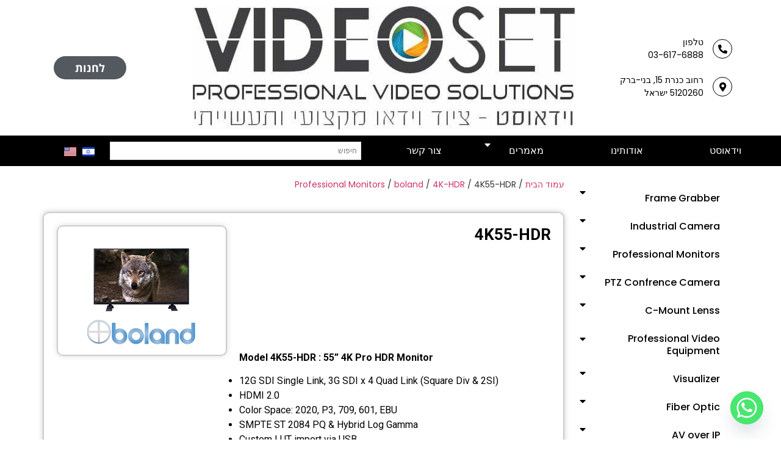

--- FILE ---
content_type: text/html; charset=UTF-8
request_url: https://www.videoset.co.il/product/4k55-hdr/
body_size: 497065
content:
<!doctype html>
<html dir="rtl" lang="he-IL">
<head>
	<meta charset="UTF-8">
	<meta name="viewport" content="width=device-width, initial-scale=1">
	<link rel="profile" href="https://gmpg.org/xfn/11">
	<meta name='robots' content='index, follow, max-image-preview:large, max-snippet:-1, max-video-preview:-1' />
	<style>img:is([sizes="auto" i], [sizes^="auto," i]) { contain-intrinsic-size: 3000px 1500px }</style>
	
	<!-- This site is optimized with the Yoast SEO plugin v24.0 - https://yoast.com/wordpress/plugins/seo/ -->
	<title>4K55-HDR | VideoSet</title>
	<link rel="canonical" href="https://www.videoset.co.il/product/4k55-hdr/" />
	<meta property="og:locale" content="he_IL" />
	<meta property="og:type" content="article" />
	<meta property="og:title" content="4K55-HDR | VideoSet" />
	<meta property="og:description" content="55” 4K Pro HDR Monitor" />
	<meta property="og:url" content="https://www.videoset.co.il/product/4k55-hdr/" />
	<meta property="og:site_name" content="VideoSet" />
	<meta property="article:modified_time" content="2022-07-12T07:06:51+00:00" />
	<meta property="og:image" content="https://www.videoset.co.il/wp-content/uploads/2022/07/4K55-HDR.gif" />
	<meta property="og:image:width" content="180" />
	<meta property="og:image:height" content="180" />
	<meta property="og:image:type" content="image/gif" />
	<meta name="twitter:card" content="summary_large_image" />
	<meta name="twitter:label1" content="זמן קריאה מוערך" />
	<meta name="twitter:data1" content="2 דקות" />
	<script type="application/ld+json" class="yoast-schema-graph">{"@context":"https://schema.org","@graph":[{"@type":"WebPage","@id":"https://www.videoset.co.il/product/4k55-hdr/","url":"https://www.videoset.co.il/product/4k55-hdr/","name":"4K55-HDR | VideoSet","isPartOf":{"@id":"https://www.videoset.co.il/#website"},"primaryImageOfPage":{"@id":"https://www.videoset.co.il/product/4k55-hdr/#primaryimage"},"image":{"@id":"https://www.videoset.co.il/product/4k55-hdr/#primaryimage"},"thumbnailUrl":"https://www.videoset.co.il/wp-content/uploads/2022/07/4K55-HDR.gif","datePublished":"2022-07-12T07:06:27+00:00","dateModified":"2022-07-12T07:06:51+00:00","breadcrumb":{"@id":"https://www.videoset.co.il/product/4k55-hdr/#breadcrumb"},"inLanguage":"he-IL","potentialAction":[{"@type":"ReadAction","target":["https://www.videoset.co.il/product/4k55-hdr/"]}]},{"@type":"ImageObject","inLanguage":"he-IL","@id":"https://www.videoset.co.il/product/4k55-hdr/#primaryimage","url":"https://www.videoset.co.il/wp-content/uploads/2022/07/4K55-HDR.gif","contentUrl":"https://www.videoset.co.il/wp-content/uploads/2022/07/4K55-HDR.gif","width":180,"height":180},{"@type":"BreadcrumbList","@id":"https://www.videoset.co.il/product/4k55-hdr/#breadcrumb","itemListElement":[{"@type":"ListItem","position":1,"name":"Home","item":"https://www.videoset.co.il/"},{"@type":"ListItem","position":2,"name":"Shop","item":"https://www.videoset.co.il/shop/"},{"@type":"ListItem","position":3,"name":"4K55-HDR"}]},{"@type":"WebSite","@id":"https://www.videoset.co.il/#website","url":"https://www.videoset.co.il/","name":"VideoSet","description":"VideoSet Professional Video Solutions","potentialAction":[{"@type":"SearchAction","target":{"@type":"EntryPoint","urlTemplate":"https://www.videoset.co.il/?s={search_term_string}"},"query-input":{"@type":"PropertyValueSpecification","valueRequired":true,"valueName":"search_term_string"}}],"inLanguage":"he-IL"}]}</script>
	<!-- / Yoast SEO plugin. -->



<script>
dataLayer = [{"title":"4K55-HDR","author":"Lirong","wordcount":287,"logged_in":"false","page_id":7877,"post_date":"2022-07-12 09:06:27","post_type":"product"}];
</script>

<!-- Google tag (gtag.js) -->
<script></script>
<script>
  window.dataLayer = window.dataLayer || [];
  function gtag(){dataLayer.push(arguments);}
  gtag('js', new Date());

  gtag('config', 'AW-11205515126');
</script>
<link rel='dns-prefetch' href='//www.videoset.co.il' />
<link rel='dns-prefetch' href='//cdn.enable.co.il' />
<link rel='dns-prefetch' href='//www.googletagmanager.com' />
<link href='https://fonts.gstatic.com' crossorigin rel='preconnect' />
<link rel="alternate" type="application/rss+xml" title="VideoSet &laquo; פיד‏" href="https://www.videoset.co.il/feed/" />
<link rel="alternate" type="application/rss+xml" title="VideoSet &laquo; פיד תגובות‏" href="https://www.videoset.co.il/comments/feed/" />
<link rel="alternate" type="application/rss+xml" title="VideoSet &laquo; פיד תגובות של 4K55-HDR" href="https://www.videoset.co.il/product/4k55-hdr/feed/" />
<style id='wp-emoji-styles-inline-css'>

	img.wp-smiley, img.emoji {
		display: inline !important;
		border: none !important;
		box-shadow: none !important;
		height: 1em !important;
		width: 1em !important;
		margin: 0 0.07em !important;
		vertical-align: -0.1em !important;
		background: none !important;
		padding: 0 !important;
	}
</style>
<link rel='stylesheet' id='wp-block-library-rtl-css' href='https://www.videoset.co.il/wp-includes/css/dist/block-library/style-rtl.min.css?ver=6.7.1' media='all' />
<style id='ce4wp-subscribe-style-inline-css'>
.wp-block-ce4wp-subscribe{max-width:840px;margin:0 auto}.wp-block-ce4wp-subscribe .title{margin-bottom:0}.wp-block-ce4wp-subscribe .subTitle{margin-top:0;font-size:0.8em}.wp-block-ce4wp-subscribe .disclaimer{margin-top:5px;font-size:0.8em}.wp-block-ce4wp-subscribe .disclaimer .disclaimer-label{margin-left:10px}.wp-block-ce4wp-subscribe .inputBlock{width:100%;margin-bottom:10px}.wp-block-ce4wp-subscribe .inputBlock input{width:100%}.wp-block-ce4wp-subscribe .inputBlock label{display:inline-block}.wp-block-ce4wp-subscribe .submit-button{margin-top:25px;display:block}.wp-block-ce4wp-subscribe .required-text{display:inline-block;margin:0;padding:0;margin-left:0.3em}.wp-block-ce4wp-subscribe .onSubmission{height:0;max-width:840px;margin:0 auto}.wp-block-ce4wp-subscribe .firstNameSummary .lastNameSummary{text-transform:capitalize}.wp-block-ce4wp-subscribe .ce4wp-inline-notification{display:flex;flex-direction:row;align-items:center;padding:13px 10px;width:100%;height:40px;border-style:solid;border-color:orange;border-width:1px;border-left-width:4px;border-radius:3px;background:rgba(255,133,15,0.1);flex:none;order:0;flex-grow:1;margin:0px 0px}.wp-block-ce4wp-subscribe .ce4wp-inline-warning-text{font-style:normal;font-weight:normal;font-size:16px;line-height:20px;display:flex;align-items:center;color:#571600;margin-left:9px}.wp-block-ce4wp-subscribe .ce4wp-inline-warning-icon{color:orange}.wp-block-ce4wp-subscribe .ce4wp-inline-warning-arrow{color:#571600;margin-left:auto}.wp-block-ce4wp-subscribe .ce4wp-banner-clickable{cursor:pointer}.ce4wp-link{cursor:pointer}

.no-flex{display:block}.sub-header{margin-bottom:1em}


</style>
<style id='global-styles-inline-css'>
:root{--wp--preset--aspect-ratio--square: 1;--wp--preset--aspect-ratio--4-3: 4/3;--wp--preset--aspect-ratio--3-4: 3/4;--wp--preset--aspect-ratio--3-2: 3/2;--wp--preset--aspect-ratio--2-3: 2/3;--wp--preset--aspect-ratio--16-9: 16/9;--wp--preset--aspect-ratio--9-16: 9/16;--wp--preset--color--black: #000000;--wp--preset--color--cyan-bluish-gray: #abb8c3;--wp--preset--color--white: #ffffff;--wp--preset--color--pale-pink: #f78da7;--wp--preset--color--vivid-red: #cf2e2e;--wp--preset--color--luminous-vivid-orange: #ff6900;--wp--preset--color--luminous-vivid-amber: #fcb900;--wp--preset--color--light-green-cyan: #7bdcb5;--wp--preset--color--vivid-green-cyan: #00d084;--wp--preset--color--pale-cyan-blue: #8ed1fc;--wp--preset--color--vivid-cyan-blue: #0693e3;--wp--preset--color--vivid-purple: #9b51e0;--wp--preset--gradient--vivid-cyan-blue-to-vivid-purple: linear-gradient(135deg,rgba(6,147,227,1) 0%,rgb(155,81,224) 100%);--wp--preset--gradient--light-green-cyan-to-vivid-green-cyan: linear-gradient(135deg,rgb(122,220,180) 0%,rgb(0,208,130) 100%);--wp--preset--gradient--luminous-vivid-amber-to-luminous-vivid-orange: linear-gradient(135deg,rgba(252,185,0,1) 0%,rgba(255,105,0,1) 100%);--wp--preset--gradient--luminous-vivid-orange-to-vivid-red: linear-gradient(135deg,rgba(255,105,0,1) 0%,rgb(207,46,46) 100%);--wp--preset--gradient--very-light-gray-to-cyan-bluish-gray: linear-gradient(135deg,rgb(238,238,238) 0%,rgb(169,184,195) 100%);--wp--preset--gradient--cool-to-warm-spectrum: linear-gradient(135deg,rgb(74,234,220) 0%,rgb(151,120,209) 20%,rgb(207,42,186) 40%,rgb(238,44,130) 60%,rgb(251,105,98) 80%,rgb(254,248,76) 100%);--wp--preset--gradient--blush-light-purple: linear-gradient(135deg,rgb(255,206,236) 0%,rgb(152,150,240) 100%);--wp--preset--gradient--blush-bordeaux: linear-gradient(135deg,rgb(254,205,165) 0%,rgb(254,45,45) 50%,rgb(107,0,62) 100%);--wp--preset--gradient--luminous-dusk: linear-gradient(135deg,rgb(255,203,112) 0%,rgb(199,81,192) 50%,rgb(65,88,208) 100%);--wp--preset--gradient--pale-ocean: linear-gradient(135deg,rgb(255,245,203) 0%,rgb(182,227,212) 50%,rgb(51,167,181) 100%);--wp--preset--gradient--electric-grass: linear-gradient(135deg,rgb(202,248,128) 0%,rgb(113,206,126) 100%);--wp--preset--gradient--midnight: linear-gradient(135deg,rgb(2,3,129) 0%,rgb(40,116,252) 100%);--wp--preset--font-size--small: 13px;--wp--preset--font-size--medium: 20px;--wp--preset--font-size--large: 36px;--wp--preset--font-size--x-large: 42px;--wp--preset--font-family--inter: "Inter", sans-serif;--wp--preset--font-family--cardo: Cardo;--wp--preset--spacing--20: 0.44rem;--wp--preset--spacing--30: 0.67rem;--wp--preset--spacing--40: 1rem;--wp--preset--spacing--50: 1.5rem;--wp--preset--spacing--60: 2.25rem;--wp--preset--spacing--70: 3.38rem;--wp--preset--spacing--80: 5.06rem;--wp--preset--shadow--natural: 6px 6px 9px rgba(0, 0, 0, 0.2);--wp--preset--shadow--deep: 12px 12px 50px rgba(0, 0, 0, 0.4);--wp--preset--shadow--sharp: 6px 6px 0px rgba(0, 0, 0, 0.2);--wp--preset--shadow--outlined: 6px 6px 0px -3px rgba(255, 255, 255, 1), 6px 6px rgba(0, 0, 0, 1);--wp--preset--shadow--crisp: 6px 6px 0px rgba(0, 0, 0, 1);}:root { --wp--style--global--content-size: 800px;--wp--style--global--wide-size: 1200px; }:where(body) { margin: 0; }.wp-site-blocks > .alignleft { float: left; margin-right: 2em; }.wp-site-blocks > .alignright { float: right; margin-left: 2em; }.wp-site-blocks > .aligncenter { justify-content: center; margin-left: auto; margin-right: auto; }:where(.wp-site-blocks) > * { margin-block-start: 24px; margin-block-end: 0; }:where(.wp-site-blocks) > :first-child { margin-block-start: 0; }:where(.wp-site-blocks) > :last-child { margin-block-end: 0; }:root { --wp--style--block-gap: 24px; }:root :where(.is-layout-flow) > :first-child{margin-block-start: 0;}:root :where(.is-layout-flow) > :last-child{margin-block-end: 0;}:root :where(.is-layout-flow) > *{margin-block-start: 24px;margin-block-end: 0;}:root :where(.is-layout-constrained) > :first-child{margin-block-start: 0;}:root :where(.is-layout-constrained) > :last-child{margin-block-end: 0;}:root :where(.is-layout-constrained) > *{margin-block-start: 24px;margin-block-end: 0;}:root :where(.is-layout-flex){gap: 24px;}:root :where(.is-layout-grid){gap: 24px;}.is-layout-flow > .alignleft{float: left;margin-inline-start: 0;margin-inline-end: 2em;}.is-layout-flow > .alignright{float: right;margin-inline-start: 2em;margin-inline-end: 0;}.is-layout-flow > .aligncenter{margin-left: auto !important;margin-right: auto !important;}.is-layout-constrained > .alignleft{float: left;margin-inline-start: 0;margin-inline-end: 2em;}.is-layout-constrained > .alignright{float: right;margin-inline-start: 2em;margin-inline-end: 0;}.is-layout-constrained > .aligncenter{margin-left: auto !important;margin-right: auto !important;}.is-layout-constrained > :where(:not(.alignleft):not(.alignright):not(.alignfull)){max-width: var(--wp--style--global--content-size);margin-left: auto !important;margin-right: auto !important;}.is-layout-constrained > .alignwide{max-width: var(--wp--style--global--wide-size);}body .is-layout-flex{display: flex;}.is-layout-flex{flex-wrap: wrap;align-items: center;}.is-layout-flex > :is(*, div){margin: 0;}body .is-layout-grid{display: grid;}.is-layout-grid > :is(*, div){margin: 0;}body{padding-top: 0px;padding-right: 0px;padding-bottom: 0px;padding-left: 0px;}a:where(:not(.wp-element-button)){text-decoration: underline;}:root :where(.wp-element-button, .wp-block-button__link){background-color: #32373c;border-width: 0;color: #fff;font-family: inherit;font-size: inherit;line-height: inherit;padding: calc(0.667em + 2px) calc(1.333em + 2px);text-decoration: none;}.has-black-color{color: var(--wp--preset--color--black) !important;}.has-cyan-bluish-gray-color{color: var(--wp--preset--color--cyan-bluish-gray) !important;}.has-white-color{color: var(--wp--preset--color--white) !important;}.has-pale-pink-color{color: var(--wp--preset--color--pale-pink) !important;}.has-vivid-red-color{color: var(--wp--preset--color--vivid-red) !important;}.has-luminous-vivid-orange-color{color: var(--wp--preset--color--luminous-vivid-orange) !important;}.has-luminous-vivid-amber-color{color: var(--wp--preset--color--luminous-vivid-amber) !important;}.has-light-green-cyan-color{color: var(--wp--preset--color--light-green-cyan) !important;}.has-vivid-green-cyan-color{color: var(--wp--preset--color--vivid-green-cyan) !important;}.has-pale-cyan-blue-color{color: var(--wp--preset--color--pale-cyan-blue) !important;}.has-vivid-cyan-blue-color{color: var(--wp--preset--color--vivid-cyan-blue) !important;}.has-vivid-purple-color{color: var(--wp--preset--color--vivid-purple) !important;}.has-black-background-color{background-color: var(--wp--preset--color--black) !important;}.has-cyan-bluish-gray-background-color{background-color: var(--wp--preset--color--cyan-bluish-gray) !important;}.has-white-background-color{background-color: var(--wp--preset--color--white) !important;}.has-pale-pink-background-color{background-color: var(--wp--preset--color--pale-pink) !important;}.has-vivid-red-background-color{background-color: var(--wp--preset--color--vivid-red) !important;}.has-luminous-vivid-orange-background-color{background-color: var(--wp--preset--color--luminous-vivid-orange) !important;}.has-luminous-vivid-amber-background-color{background-color: var(--wp--preset--color--luminous-vivid-amber) !important;}.has-light-green-cyan-background-color{background-color: var(--wp--preset--color--light-green-cyan) !important;}.has-vivid-green-cyan-background-color{background-color: var(--wp--preset--color--vivid-green-cyan) !important;}.has-pale-cyan-blue-background-color{background-color: var(--wp--preset--color--pale-cyan-blue) !important;}.has-vivid-cyan-blue-background-color{background-color: var(--wp--preset--color--vivid-cyan-blue) !important;}.has-vivid-purple-background-color{background-color: var(--wp--preset--color--vivid-purple) !important;}.has-black-border-color{border-color: var(--wp--preset--color--black) !important;}.has-cyan-bluish-gray-border-color{border-color: var(--wp--preset--color--cyan-bluish-gray) !important;}.has-white-border-color{border-color: var(--wp--preset--color--white) !important;}.has-pale-pink-border-color{border-color: var(--wp--preset--color--pale-pink) !important;}.has-vivid-red-border-color{border-color: var(--wp--preset--color--vivid-red) !important;}.has-luminous-vivid-orange-border-color{border-color: var(--wp--preset--color--luminous-vivid-orange) !important;}.has-luminous-vivid-amber-border-color{border-color: var(--wp--preset--color--luminous-vivid-amber) !important;}.has-light-green-cyan-border-color{border-color: var(--wp--preset--color--light-green-cyan) !important;}.has-vivid-green-cyan-border-color{border-color: var(--wp--preset--color--vivid-green-cyan) !important;}.has-pale-cyan-blue-border-color{border-color: var(--wp--preset--color--pale-cyan-blue) !important;}.has-vivid-cyan-blue-border-color{border-color: var(--wp--preset--color--vivid-cyan-blue) !important;}.has-vivid-purple-border-color{border-color: var(--wp--preset--color--vivid-purple) !important;}.has-vivid-cyan-blue-to-vivid-purple-gradient-background{background: var(--wp--preset--gradient--vivid-cyan-blue-to-vivid-purple) !important;}.has-light-green-cyan-to-vivid-green-cyan-gradient-background{background: var(--wp--preset--gradient--light-green-cyan-to-vivid-green-cyan) !important;}.has-luminous-vivid-amber-to-luminous-vivid-orange-gradient-background{background: var(--wp--preset--gradient--luminous-vivid-amber-to-luminous-vivid-orange) !important;}.has-luminous-vivid-orange-to-vivid-red-gradient-background{background: var(--wp--preset--gradient--luminous-vivid-orange-to-vivid-red) !important;}.has-very-light-gray-to-cyan-bluish-gray-gradient-background{background: var(--wp--preset--gradient--very-light-gray-to-cyan-bluish-gray) !important;}.has-cool-to-warm-spectrum-gradient-background{background: var(--wp--preset--gradient--cool-to-warm-spectrum) !important;}.has-blush-light-purple-gradient-background{background: var(--wp--preset--gradient--blush-light-purple) !important;}.has-blush-bordeaux-gradient-background{background: var(--wp--preset--gradient--blush-bordeaux) !important;}.has-luminous-dusk-gradient-background{background: var(--wp--preset--gradient--luminous-dusk) !important;}.has-pale-ocean-gradient-background{background: var(--wp--preset--gradient--pale-ocean) !important;}.has-electric-grass-gradient-background{background: var(--wp--preset--gradient--electric-grass) !important;}.has-midnight-gradient-background{background: var(--wp--preset--gradient--midnight) !important;}.has-small-font-size{font-size: var(--wp--preset--font-size--small) !important;}.has-medium-font-size{font-size: var(--wp--preset--font-size--medium) !important;}.has-large-font-size{font-size: var(--wp--preset--font-size--large) !important;}.has-x-large-font-size{font-size: var(--wp--preset--font-size--x-large) !important;}.has-inter-font-family{font-family: var(--wp--preset--font-family--inter) !important;}.has-cardo-font-family{font-family: var(--wp--preset--font-family--cardo) !important;}
:root :where(.wp-block-pullquote){font-size: 1.5em;line-height: 1.6;}
</style>
<link rel='stylesheet' id='chaty-front-css-css' href='https://www.videoset.co.il/wp-content/plugins/chaty/css/chaty-front.min.css?ver=3.3.41655111551' media='all' />
<link rel='stylesheet' id='smart-search-css' href='https://www.videoset.co.il/wp-content/plugins/smart-woocommerce-search/assets/dist/css/general.css?ver=2.11.7' media='all' />
<link rel='stylesheet' id='photoswipe-css' href='https://www.videoset.co.il/wp-content/plugins/woocommerce/assets/css/photoswipe/photoswipe.min.css?ver=9.4.4' media='all' />
<link rel='stylesheet' id='photoswipe-default-skin-css' href='https://www.videoset.co.il/wp-content/plugins/woocommerce/assets/css/photoswipe/default-skin/default-skin.min.css?ver=9.4.4' media='all' />
<link rel='stylesheet' id='woocommerce-layout-rtl-css' href='https://www.videoset.co.il/wp-content/plugins/woocommerce/assets/css/woocommerce-layout-rtl.css?ver=9.4.4' media='all' />
<link rel='stylesheet' id='woocommerce-smallscreen-rtl-css' href='https://www.videoset.co.il/wp-content/plugins/woocommerce/assets/css/woocommerce-smallscreen-rtl.css?ver=9.4.4' media='only screen and (max-width: 768px)' />
<link rel='stylesheet' id='woocommerce-general-rtl-css' href='https://www.videoset.co.il/wp-content/plugins/woocommerce/assets/css/woocommerce-rtl.css?ver=9.4.4' media='all' />
<style id='woocommerce-inline-inline-css'>
.woocommerce form .form-row .required { visibility: visible; }
</style>
<link rel='stylesheet' id='aws-style-css' href='https://www.videoset.co.il/wp-content/plugins/advanced-woo-search/assets/css/common.min.css?ver=3.23' media='all' />
<link rel='stylesheet' id='aws-style-rtl-css' href='https://www.videoset.co.il/wp-content/plugins/advanced-woo-search/assets/css/common-rtl.min.css?ver=3.23' media='all' />
<link rel='stylesheet' id='hello-elementor-css' href='https://www.videoset.co.il/wp-content/themes/hello-elementor/assets/css/reset.css?ver=3.4.6' media='all' />
<link rel='stylesheet' id='hello-elementor-theme-style-css' href='https://www.videoset.co.il/wp-content/themes/hello-elementor/assets/css/theme.css?ver=3.4.6' media='all' />
<link rel='stylesheet' id='hello-elementor-header-footer-css' href='https://www.videoset.co.il/wp-content/themes/hello-elementor/assets/css/header-footer.css?ver=3.4.6' media='all' />
<link rel='stylesheet' id='elementor-frontend-css' href='https://www.videoset.co.il/wp-content/plugins/__elementor/assets/css/frontend-rtl.min.css?ver=3.26.0' media='all' />
<link rel='stylesheet' id='elementor-post-5-css' href='https://www.videoset.co.il/wp-content/uploads/elementor/css/post-5.css?ver=1769427832' media='all' />
<link rel='stylesheet' id='widget-icon-box-css' href='https://www.videoset.co.il/wp-content/plugins/__elementor/assets/css/widget-icon-box-rtl.min.css?ver=3.26.0' media='all' />
<link rel='stylesheet' id='widget-image-css' href='https://www.videoset.co.il/wp-content/plugins/__elementor/assets/css/widget-image-rtl.min.css?ver=3.26.0' media='all' />
<link rel='stylesheet' id='widget-nav-menu-css' href='https://www.videoset.co.il/wp-content/plugins/elementor-pro/assets/css/widget-nav-menu-rtl.min.css?ver=3.26.0' media='all' />
<link rel='stylesheet' id='widget-spacer-css' href='https://www.videoset.co.il/wp-content/plugins/__elementor/assets/css/widget-spacer-rtl.min.css?ver=3.26.0' media='all' />
<link rel='stylesheet' id='widget-image-box-css' href='https://www.videoset.co.il/wp-content/plugins/__elementor/assets/css/widget-image-box-rtl.min.css?ver=3.26.0' media='all' />
<link rel='stylesheet' id='widget-heading-css' href='https://www.videoset.co.il/wp-content/plugins/__elementor/assets/css/widget-heading-rtl.min.css?ver=3.26.0' media='all' />
<link rel='stylesheet' id='widget-text-editor-css' href='https://www.videoset.co.il/wp-content/plugins/__elementor/assets/css/widget-text-editor-rtl.min.css?ver=3.26.0' media='all' />
<link rel='stylesheet' id='widget-form-css' href='https://www.videoset.co.il/wp-content/plugins/elementor-pro/assets/css/widget-form-rtl.min.css?ver=3.26.0' media='all' />
<link rel='stylesheet' id='widget-social-icons-css' href='https://www.videoset.co.il/wp-content/plugins/__elementor/assets/css/widget-social-icons-rtl.min.css?ver=3.26.0' media='all' />
<link rel='stylesheet' id='e-apple-webkit-css' href='https://www.videoset.co.il/wp-content/plugins/__elementor/assets/css/conditionals/apple-webkit.min.css?ver=3.26.0' media='all' />
<link rel='stylesheet' id='widget-video-css' href='https://www.videoset.co.il/wp-content/plugins/__elementor/assets/css/widget-video-rtl.min.css?ver=3.26.0' media='all' />
<link rel='stylesheet' id='elementor-icons-css' href='https://www.videoset.co.il/wp-content/plugins/__elementor/assets/lib/eicons/css/elementor-icons.min.css?ver=5.34.0' media='all' />
<link rel='stylesheet' id='cpel-language-switcher-css' href='https://www.videoset.co.il/wp-content/plugins/connect-polylang-elementor/assets/css/language-switcher.min.css?ver=2.4.5' media='all' />
<link rel='stylesheet' id='elementor-post-15-css' href='https://www.videoset.co.il/wp-content/uploads/elementor/css/post-15.css?ver=1769427832' media='all' />
<link rel='stylesheet' id='elementor-post-106-css' href='https://www.videoset.co.il/wp-content/uploads/elementor/css/post-106.css?ver=1769427832' media='all' />
<link rel='stylesheet' id='elementor-post-189-css' href='https://www.videoset.co.il/wp-content/uploads/elementor/css/post-189.css?ver=1769427908' media='all' />
<link rel='stylesheet' id='ecs-styles-css' href='https://www.videoset.co.il/wp-content/plugins/ele-custom-skin/assets/css/ecs-style.css?ver=3.1.9' media='all' />
<link rel='stylesheet' id='elementor-post-171-css' href='https://www.videoset.co.il/wp-content/uploads/elementor/css/post-171.css?ver=1718898135' media='all' />
<link rel='stylesheet' id='elementor-post-15585-css' href='https://www.videoset.co.il/wp-content/uploads/elementor/css/post-15585.css?ver=1718897027' media='all' />
<link rel='stylesheet' id='google-fonts-1-css' href='https://fonts.googleapis.com/css?family=Roboto%3A100%2C100italic%2C200%2C200italic%2C300%2C300italic%2C400%2C400italic%2C500%2C500italic%2C600%2C600italic%2C700%2C700italic%2C800%2C800italic%2C900%2C900italic%7CRoboto+Slab%3A100%2C100italic%2C200%2C200italic%2C300%2C300italic%2C400%2C400italic%2C500%2C500italic%2C600%2C600italic%2C700%2C700italic%2C800%2C800italic%2C900%2C900italic%7CPoppins%3A100%2C100italic%2C200%2C200italic%2C300%2C300italic%2C400%2C400italic%2C500%2C500italic%2C600%2C600italic%2C700%2C700italic%2C800%2C800italic%2C900%2C900italic&#038;display=auto&#038;subset=hebrew&#038;ver=6.7.1' media='all' />
<link rel='stylesheet' id='google-earlyaccess-2-css' href='https://fonts.googleapis.com/earlyaccess/opensanshebrew.css?ver=6.7.1' media='all' />
<link rel='stylesheet' id='elementor-icons-shared-0-css' href='https://www.videoset.co.il/wp-content/plugins/__elementor/assets/lib/font-awesome/css/fontawesome.min.css?ver=5.15.3' media='all' />
<link rel='stylesheet' id='elementor-icons-fa-solid-css' href='https://www.videoset.co.il/wp-content/plugins/__elementor/assets/lib/font-awesome/css/solid.min.css?ver=5.15.3' media='all' />
<link rel='stylesheet' id='elementor-icons-fa-brands-css' href='https://www.videoset.co.il/wp-content/plugins/__elementor/assets/lib/font-awesome/css/brands.min.css?ver=5.15.3' media='all' />
<link rel='stylesheet' id='elementor-icons-fa-regular-css' href='https://www.videoset.co.il/wp-content/plugins/__elementor/assets/lib/font-awesome/css/regular.min.css?ver=5.15.3' media='all' />
<link rel="preconnect" href="https://fonts.gstatic.com/" crossorigin><script src="https://www.videoset.co.il/wp-includes/js/jquery/jquery.min.js?ver=3.7.1" id="jquery-core-js"></script>
<script src="https://www.videoset.co.il/wp-includes/js/jquery/jquery-migrate.min.js?ver=3.4.1" id="jquery-migrate-js"></script>
<script src="https://www.videoset.co.il/wp-content/plugins/woocommerce/assets/js/jquery-blockui/jquery.blockUI.min.js?ver=2.7.0-wc.9.4.4" id="jquery-blockui-js" defer data-wp-strategy="defer"></script>
<script id="wc-add-to-cart-js-extra">
var wc_add_to_cart_params = {"ajax_url":"\/wp-admin\/admin-ajax.php","wc_ajax_url":"\/?wc-ajax=%%endpoint%%","i18n_view_cart":"\u05de\u05e2\u05d1\u05e8 \u05dc\u05e1\u05dc \u05d4\u05e7\u05e0\u05d9\u05d5\u05ea","cart_url":"https:\/\/www.videoset.co.il\/cart\/","is_cart":"","cart_redirect_after_add":"no"};
</script>
<script src="https://www.videoset.co.il/wp-content/plugins/woocommerce/assets/js/frontend/add-to-cart.min.js?ver=9.4.4" id="wc-add-to-cart-js" defer data-wp-strategy="defer"></script>
<script src="https://www.videoset.co.il/wp-content/plugins/woocommerce/assets/js/zoom/jquery.zoom.min.js?ver=1.7.21-wc.9.4.4" id="zoom-js" defer data-wp-strategy="defer"></script>
<script src="https://www.videoset.co.il/wp-content/plugins/woocommerce/assets/js/flexslider/jquery.flexslider.min.js?ver=2.7.2-wc.9.4.4" id="flexslider-js" defer data-wp-strategy="defer"></script>
<script src="https://www.videoset.co.il/wp-content/plugins/woocommerce/assets/js/photoswipe/photoswipe.min.js?ver=4.1.1-wc.9.4.4" id="photoswipe-js" defer data-wp-strategy="defer"></script>
<script src="https://www.videoset.co.il/wp-content/plugins/woocommerce/assets/js/photoswipe/photoswipe-ui-default.min.js?ver=4.1.1-wc.9.4.4" id="photoswipe-ui-default-js" defer data-wp-strategy="defer"></script>
<script id="wc-single-product-js-extra">
var wc_single_product_params = {"i18n_required_rating_text":"\u05d1\u05d7\u05e8 \u05d3\u05d9\u05e8\u05d5\u05d2","review_rating_required":"yes","flexslider":{"rtl":true,"animation":"slide","smoothHeight":true,"directionNav":false,"controlNav":"thumbnails","slideshow":false,"animationSpeed":500,"animationLoop":false,"allowOneSlide":false},"zoom_enabled":"1","zoom_options":[],"photoswipe_enabled":"1","photoswipe_options":{"shareEl":false,"closeOnScroll":false,"history":false,"hideAnimationDuration":0,"showAnimationDuration":0},"flexslider_enabled":"1"};
</script>
<script src="https://www.videoset.co.il/wp-content/plugins/woocommerce/assets/js/frontend/single-product.min.js?ver=9.4.4" id="wc-single-product-js" defer data-wp-strategy="defer"></script>
<script src="https://www.videoset.co.il/wp-content/plugins/woocommerce/assets/js/js-cookie/js.cookie.min.js?ver=2.1.4-wc.9.4.4" id="js-cookie-js" defer data-wp-strategy="defer"></script>
<script id="woocommerce-js-extra">
var woocommerce_params = {"ajax_url":"\/wp-admin\/admin-ajax.php","wc_ajax_url":"\/?wc-ajax=%%endpoint%%"};
</script>
<script src="https://www.videoset.co.il/wp-content/plugins/woocommerce/assets/js/frontend/woocommerce.min.js?ver=9.4.4" id="woocommerce-js" defer data-wp-strategy="defer"></script>

<!-- Google tag (gtag.js) snippet added by Site Kit -->
<!-- Google Analytics snippet added by Site Kit -->
<script src="https://www.googletagmanager.com/gtag/js?id=G-C0R180CJPL" id="google_gtagjs-js" async></script>
<script id="google_gtagjs-js-after">
window.dataLayer = window.dataLayer || [];function gtag(){dataLayer.push(arguments);}
gtag("set","linker",{"domains":["www.videoset.co.il"]});
gtag("js", new Date());
gtag("set", "developer_id.dZTNiMT", true);
gtag("config", "G-C0R180CJPL");
</script>
<script id="ecs_ajax_load-js-extra">
var ecs_ajax_params = {"ajaxurl":"https:\/\/www.videoset.co.il\/wp-admin\/admin-ajax.php","posts":"{\"page\":0,\"product\":\"4k55-hdr\",\"post_type\":\"product\",\"name\":\"4k55-hdr\",\"error\":\"\",\"m\":\"\",\"p\":0,\"post_parent\":\"\",\"subpost\":\"\",\"subpost_id\":\"\",\"attachment\":\"\",\"attachment_id\":0,\"pagename\":\"\",\"page_id\":0,\"second\":\"\",\"minute\":\"\",\"hour\":\"\",\"day\":0,\"monthnum\":0,\"year\":0,\"w\":0,\"category_name\":\"\",\"tag\":\"\",\"cat\":\"\",\"tag_id\":\"\",\"author\":\"\",\"author_name\":\"\",\"feed\":\"\",\"tb\":\"\",\"paged\":0,\"meta_key\":\"\",\"meta_value\":\"\",\"preview\":\"\",\"s\":\"\",\"sentence\":\"\",\"title\":\"\",\"fields\":\"\",\"menu_order\":\"\",\"embed\":\"\",\"category__in\":[],\"category__not_in\":[],\"category__and\":[],\"post__in\":[],\"post__not_in\":[],\"post_name__in\":[],\"tag__in\":[],\"tag__not_in\":[],\"tag__and\":[],\"tag_slug__in\":[],\"tag_slug__and\":[],\"post_parent__in\":[],\"post_parent__not_in\":[],\"author__in\":[],\"author__not_in\":[],\"search_columns\":[],\"ignore_sticky_posts\":false,\"suppress_filters\":false,\"cache_results\":true,\"update_post_term_cache\":true,\"update_menu_item_cache\":false,\"lazy_load_term_meta\":true,\"update_post_meta_cache\":true,\"posts_per_page\":10,\"nopaging\":false,\"comments_per_page\":\"20\",\"no_found_rows\":false,\"order\":\"DESC\"}"};
</script>
<script src="https://www.videoset.co.il/wp-content/plugins/ele-custom-skin/assets/js/ecs_ajax_pagination.js?ver=3.1.9" id="ecs_ajax_load-js"></script>
<script src="https://www.videoset.co.il/wp-content/plugins/ele-custom-skin/assets/js/ecs.js?ver=3.1.9" id="ecs-script-js"></script>
<link rel="https://api.w.org/" href="https://www.videoset.co.il/wp-json/" /><link rel="alternate" title="JSON" type="application/json" href="https://www.videoset.co.il/wp-json/wp/v2/product/7877" /><link rel="EditURI" type="application/rsd+xml" title="RSD" href="https://www.videoset.co.il/xmlrpc.php?rsd" />
<meta name="generator" content="WordPress 6.7.1" />
<meta name="generator" content="WooCommerce 9.4.4" />
<link rel='shortlink' href='https://www.videoset.co.il/?p=7877' />
<link rel="alternate" title="oEmbed (JSON)" type="application/json+oembed" href="https://www.videoset.co.il/wp-json/oembed/1.0/embed?url=https%3A%2F%2Fwww.videoset.co.il%2Fproduct%2F4k55-hdr%2F" />
<link rel="alternate" title="oEmbed (XML)" type="text/xml+oembed" href="https://www.videoset.co.il/wp-json/oembed/1.0/embed?url=https%3A%2F%2Fwww.videoset.co.il%2Fproduct%2F4k55-hdr%2F&#038;format=xml" />


<meta name="generator" content="Site Kit by Google 1.170.0" /><meta name="generator" content="Request a quote v2.4.1 - https://emdplugins.com" />
<meta name="description" content="55” 4K Pro HDR Monitor">
	<noscript><style>.woocommerce-product-gallery{ opacity: 1 !important; }</style></noscript>
	<meta name="google-site-verification" content="RMP8He8abqyk-3l5u-6Xk5Pef8nP-K4dZmsgEDiy2fc"><meta name="generator" content="Elementor 3.26.0; features: additional_custom_breakpoints, e_element_cache; settings: css_print_method-external, google_font-enabled, font_display-auto">
			<style>
				.e-con.e-parent:nth-of-type(n+4):not(.e-lazyloaded):not(.e-no-lazyload),
				.e-con.e-parent:nth-of-type(n+4):not(.e-lazyloaded):not(.e-no-lazyload) * {
					background-image: none !important;
				}
				@media screen and (max-height: 1024px) {
					.e-con.e-parent:nth-of-type(n+3):not(.e-lazyloaded):not(.e-no-lazyload),
					.e-con.e-parent:nth-of-type(n+3):not(.e-lazyloaded):not(.e-no-lazyload) * {
						background-image: none !important;
					}
				}
				@media screen and (max-height: 640px) {
					.e-con.e-parent:nth-of-type(n+2):not(.e-lazyloaded):not(.e-no-lazyload),
					.e-con.e-parent:nth-of-type(n+2):not(.e-lazyloaded):not(.e-no-lazyload) * {
						background-image: none !important;
					}
				}
			</style>
			<!-- Google Tag Manager -->
<script>(function(w,d,s,l,i){w[l]=w[l]||[];w[l].push({'gtm.start':
new Date().getTime(),event:'gtm.js'});var f=d.getElementsByTagName(s)[0],
j=d.createElement(s),dl=l!='dataLayer'?'&l='+l:'';j.async=true;j.src=
'https://www.googletagmanager.com/gtm.js?id='+i+dl;f.parentNode.insertBefore(j,f);
})(window,document,'script','dataLayer','GTM-TCNVSJX');</script>
<!-- End Google Tag Manager --><style class='wp-fonts-local'>
@font-face{font-family:Inter;font-style:normal;font-weight:300 900;font-display:fallback;src:url('https://www.videoset.co.il/wp-content/plugins/woocommerce/assets/fonts/Inter-VariableFont_slnt,wght.woff2') format('woff2');font-stretch:normal;}
@font-face{font-family:Cardo;font-style:normal;font-weight:400;font-display:fallback;src:url('https://www.videoset.co.il/wp-content/plugins/woocommerce/assets/fonts/cardo_normal_400.woff2') format('woff2');}
</style>
<link rel="icon" href="https://www.videoset.co.il/wp-content/uploads/2022/11/vl-favicon-100x100.png" sizes="32x32" />
<link rel="icon" href="https://www.videoset.co.il/wp-content/uploads/2022/11/vl-favicon.png" sizes="192x192" />
<link rel="apple-touch-icon" href="https://www.videoset.co.il/wp-content/uploads/2022/11/vl-favicon.png" />
<meta name="msapplication-TileImage" content="https://www.videoset.co.il/wp-content/uploads/2022/11/vl-favicon.png" />
		<style id="wp-custom-css">
			.custom-category {
    height: max-content;
}
/* .elementor-section-wrap {
    max-width: 960px;
    margin: 0 auto;
} */
.elementor-element-b33d1ed a {
    color: white;
}
/* ul#menu-1-474482d li {
    border: 1px solid rgba(0,0,0,0.3);
    margin: 5px;
    border-radius: 5px;
} */
div#feature-image {
    height: max-content;
}
.english-icons .elementor-icon-box-icon {
    margin-left: 0px !important;
    margin-right: 15px;
}
.hebrew-icons .elementor-icon-box-icon {
    margin-right: 0px !important;
    margin-left: 15px;
}
.aws-container .aws-search-form {
    height: 30px;
}
.aws-container .aws-search-label {
    left: 0px;
}
body.rtl .elementor-nav-menu .sub-arrow {
    position: absolute;
    left: 15px;
}
.page-id-495 ul#menu-1-474482d li a span.sub-arrow {
    position: absolute;
    right: 0px;
}
ul.elementor-nav-menu li a {
    color: black !important;
}
ul.elementor-nav-menu li a:hover{
		color:white !important;
}
ul#menu-1-7bb1255 li a {
    color: white !important;
}
@media only screen and (max-width:768px){
	section#product-loop {
  	  margin: 15px;
	}
	.page-id-207 .elementor-icon-box-icon {
		text-align: right;
	}
}
@media only screen and (min-width:1024px){
		div#call-line {
  	  margin-left: 6em;
	}
}
.page-id-207 .elementor-icon-box-content {
	text-align: right;
}
.page-id-207 .about-content {
	font-weight: 500;
}		</style>
		<style id="wpforms-css-vars-root">
				:root {
					--wpforms-field-border-radius: 3px;
--wpforms-field-border-style: solid;
--wpforms-field-border-size: 1px;
--wpforms-field-background-color: #ffffff;
--wpforms-field-border-color: rgba( 0, 0, 0, 0.25 );
--wpforms-field-border-color-spare: rgba( 0, 0, 0, 0.25 );
--wpforms-field-text-color: rgba( 0, 0, 0, 0.7 );
--wpforms-field-menu-color: #ffffff;
--wpforms-label-color: rgba( 0, 0, 0, 0.85 );
--wpforms-label-sublabel-color: rgba( 0, 0, 0, 0.55 );
--wpforms-label-error-color: #d63637;
--wpforms-button-border-radius: 3px;
--wpforms-button-border-style: none;
--wpforms-button-border-size: 1px;
--wpforms-button-background-color: #066aab;
--wpforms-button-border-color: #066aab;
--wpforms-button-text-color: #ffffff;
--wpforms-page-break-color: #066aab;
--wpforms-background-image: none;
--wpforms-background-position: center center;
--wpforms-background-repeat: no-repeat;
--wpforms-background-size: cover;
--wpforms-background-width: 100px;
--wpforms-background-height: 100px;
--wpforms-background-color: rgba( 0, 0, 0, 0 );
--wpforms-background-url: none;
--wpforms-container-padding: 0px;
--wpforms-container-border-style: none;
--wpforms-container-border-width: 1px;
--wpforms-container-border-color: #000000;
--wpforms-container-border-radius: 3px;
--wpforms-field-size-input-height: 43px;
--wpforms-field-size-input-spacing: 15px;
--wpforms-field-size-font-size: 16px;
--wpforms-field-size-line-height: 19px;
--wpforms-field-size-padding-h: 14px;
--wpforms-field-size-checkbox-size: 16px;
--wpforms-field-size-sublabel-spacing: 5px;
--wpforms-field-size-icon-size: 1;
--wpforms-label-size-font-size: 16px;
--wpforms-label-size-line-height: 19px;
--wpforms-label-size-sublabel-font-size: 14px;
--wpforms-label-size-sublabel-line-height: 17px;
--wpforms-button-size-font-size: 17px;
--wpforms-button-size-height: 41px;
--wpforms-button-size-padding-h: 15px;
--wpforms-button-size-margin-top: 10px;
--wpforms-container-shadow-size-box-shadow: none;

				}
			</style></head>
<body class="rtl product-template-default single single-product postid-7877 wp-embed-responsive theme-hello-elementor woocommerce woocommerce-page woocommerce-no-js hello-elementor-default elementor-default elementor-template-full-width elementor-kit-5 elementor-page-189">
<!-- Google Tag Manager (noscript) -->
<noscript><iframe src="https://www.googletagmanager.com/ns.html?id=GTM-TCNVSJX"
height="0" width="0" style="display:none;visibility:hidden"></iframe></noscript>
<!-- End Google Tag Manager (noscript) -->

<!-- Event snippet for Website traffic conversion page -->
<script>
  gtag('event', 'conversion', {'send_to': 'AW-11205515126/rvkHCJunzKcYEPaumt8p'});
</script>

<a class="skip-link screen-reader-text" href="#content">דלג לתוכן</a>

		<div data-elementor-type="header" data-elementor-id="15" class="elementor elementor-15 elementor-location-header" data-elementor-post-type="elementor_library">
					<section class="elementor-section elementor-top-section elementor-element elementor-element-4ae28a1 elementor-section-boxed elementor-section-height-default elementor-section-height-default" data-id="4ae28a1" data-element_type="section">
						<div class="elementor-container elementor-column-gap-default">
					<div class="elementor-column elementor-col-33 elementor-top-column elementor-element elementor-element-2909edc" data-id="2909edc" data-element_type="column">
			<div class="elementor-widget-wrap elementor-element-populated">
						<div class="elementor-element elementor-element-e281d6b elementor-view-framed elementor-position-right elementor-vertical-align-middle elementor-widget-mobile__width-initial elementor-shape-circle elementor-mobile-position-top elementor-widget elementor-widget-icon-box" data-id="e281d6b" data-element_type="widget" data-widget_type="icon-box.default">
				<div class="elementor-widget-container">
							<div class="elementor-icon-box-wrapper">

						<div class="elementor-icon-box-icon">
				<a href="tel:03-617-6888" class="elementor-icon elementor-animation-" tabindex="-1">
				<i aria-hidden="true" class="fas fa-phone-alt"></i>				</a>
			</div>
			
						<div class="elementor-icon-box-content">

									<p class="elementor-icon-box-title">
						<a href="tel:03-617-6888" >
							טלפון						</a>
					</p>
				
									<p class="elementor-icon-box-description">
						03-617-6888					</p>
				
			</div>
			
		</div>
						</div>
				</div>
				<div class="elementor-element elementor-element-1b00fba elementor-view-framed elementor-position-right elementor-vertical-align-middle elementor-widget-mobile__width-initial elementor-shape-circle elementor-mobile-position-top elementor-widget elementor-widget-icon-box" data-id="1b00fba" data-element_type="widget" data-widget_type="icon-box.default">
				<div class="elementor-widget-container">
							<div class="elementor-icon-box-wrapper">

						<div class="elementor-icon-box-icon">
				<span  class="elementor-icon elementor-animation-">
				<i aria-hidden="true" class="fas fa-map-marker-alt"></i>				</span>
			</div>
			
						<div class="elementor-icon-box-content">

				
									<p class="elementor-icon-box-description">
						רחוב כנרת 15, בני-ברק<br>
5120260  ישראל					</p>
				
			</div>
			
		</div>
						</div>
				</div>
					</div>
		</div>
				<div class="elementor-column elementor-col-33 elementor-top-column elementor-element elementor-element-e323510" data-id="e323510" data-element_type="column">
			<div class="elementor-widget-wrap elementor-element-populated">
						<div class="elementor-element elementor-element-9c25ac5 elementor-widget elementor-widget-image" data-id="9c25ac5" data-element_type="widget" data-widget_type="image.default">
				<div class="elementor-widget-container">
																<a href="https://www.videoset.co.il">
							<img fetchpriority="high" width="626" height="202" src="https://www.videoset.co.il/wp-content/uploads/2021/12/vl.jpg" class="attachment-full size-full wp-image-492" alt="" srcset="https://www.videoset.co.il/wp-content/uploads/2021/12/vl.jpg 626w, https://www.videoset.co.il/wp-content/uploads/2021/12/vl-600x194.jpg 600w, https://www.videoset.co.il/wp-content/uploads/2021/12/vl-300x97.jpg 300w" sizes="(max-width: 626px) 100vw, 626px" />								</a>
															</div>
				</div>
					</div>
		</div>
				<div class="elementor-column elementor-col-33 elementor-top-column elementor-element elementor-element-417f9f1" data-id="417f9f1" data-element_type="column">
			<div class="elementor-widget-wrap elementor-element-populated">
						<div class="elementor-element elementor-element-c63ddde elementor-align-left elementor-widget elementor-widget-button" data-id="c63ddde" data-element_type="widget" data-widget_type="button.default">
				<div class="elementor-widget-container">
									<div class="elementor-button-wrapper">
					<a class="elementor-button elementor-button-link elementor-size-sm" href="https://www.videoset.biz/" target="_blank">
						<span class="elementor-button-content-wrapper">
									<span class="elementor-button-text">לחנות</span>
					</span>
					</a>
				</div>
								</div>
				</div>
					</div>
		</div>
					</div>
		</section>
				<section class="elementor-section elementor-top-section elementor-element elementor-element-f6852a5 elementor-hidden-desktop elementor-hidden-tablet elementor-hidden-mobile elementor-section-boxed elementor-section-height-default elementor-section-height-default" data-id="f6852a5" data-element_type="section">
						<div class="elementor-container elementor-column-gap-default">
					<div class="elementor-column elementor-col-25 elementor-top-column elementor-element elementor-element-936a9c9" data-id="936a9c9" data-element_type="column">
			<div class="elementor-widget-wrap">
							</div>
		</div>
				<div class="elementor-column elementor-col-50 elementor-top-column elementor-element elementor-element-c8fc3e4" data-id="c8fc3e4" data-element_type="column">
			<div class="elementor-widget-wrap">
							</div>
		</div>
				<div class="elementor-column elementor-col-25 elementor-top-column elementor-element elementor-element-72511c2" data-id="72511c2" data-element_type="column">
			<div class="elementor-widget-wrap elementor-element-populated">
						<div class="elementor-element elementor-element-36a0b2e elementor-view-framed elementor-position-left elementor-vertical-align-middle elementor-widget-mobile__width-initial elementor-hidden-desktop elementor-hidden-tablet elementor-hidden-mobile elementor-shape-circle elementor-mobile-position-top elementor-widget elementor-widget-icon-box" data-id="36a0b2e" data-element_type="widget" data-widget_type="icon-box.default">
				<div class="elementor-widget-container">
							<div class="elementor-icon-box-wrapper">

						<div class="elementor-icon-box-icon">
				<a href="tel:972-3-6176888" class="elementor-icon elementor-animation-" tabindex="-1">
				<i aria-hidden="true" class="fas fa-phone-alt"></i>				</a>
			</div>
			
						<div class="elementor-icon-box-content">

									<p class="elementor-icon-box-title">
						<a href="tel:972-3-6176888" >
							CALL US						</a>
					</p>
				
									<p class="elementor-icon-box-description">
						972-3-6176888
					</p>
				
			</div>
			
		</div>
						</div>
				</div>
				<div class="elementor-element elementor-element-f4e66ca elementor-view-framed elementor-position-left elementor-vertical-align-middle elementor-widget-mobile__width-initial elementor-hidden-desktop elementor-hidden-tablet elementor-hidden-mobile elementor-shape-circle elementor-mobile-position-top elementor-widget elementor-widget-icon-box" data-id="f4e66ca" data-element_type="widget" data-widget_type="icon-box.default">
				<div class="elementor-widget-container">
							<div class="elementor-icon-box-wrapper">

						<div class="elementor-icon-box-icon">
				<span  class="elementor-icon elementor-animation-">
				<i aria-hidden="true" class="fas fa-map-marker-alt"></i>				</span>
			</div>
			
						<div class="elementor-icon-box-content">

									<p class="elementor-icon-box-title">
						<span  >
							15Kineret st,Beni-Brak						</span>
					</p>
				
									<p class="elementor-icon-box-description">
						5120260 Israel					</p>
				
			</div>
			
		</div>
						</div>
				</div>
				<div class="elementor-element elementor-element-c29da3b elementor-align-justify elementor-widget elementor-widget-button" data-id="c29da3b" data-element_type="widget" data-widget_type="button.default">
				<div class="elementor-widget-container">
									<div class="elementor-button-wrapper">
					<a class="elementor-button elementor-button-link elementor-size-sm" href="https://www.videoset.biz/" target="_blank">
						<span class="elementor-button-content-wrapper">
									<span class="elementor-button-text">לחנות</span>
					</span>
					</a>
				</div>
								</div>
				</div>
					</div>
		</div>
					</div>
		</section>
				<section class="elementor-section elementor-top-section elementor-element elementor-element-0955280 elementor-hidden-mobile elementor-section-boxed elementor-section-height-default elementor-section-height-default" data-id="0955280" data-element_type="section" data-settings="{&quot;background_background&quot;:&quot;classic&quot;}">
						<div class="elementor-container elementor-column-gap-default">
					<div class="elementor-column elementor-col-33 elementor-top-column elementor-element elementor-element-9d8854c" data-id="9d8854c" data-element_type="column">
			<div class="elementor-widget-wrap elementor-element-populated">
						<div class="elementor-element elementor-element-7bb1255 elementor-nav-menu--stretch elementor-widget-mobile__width-initial elementor-nav-menu__align-justify elementor-nav-menu--dropdown-tablet elementor-nav-menu__text-align-aside elementor-nav-menu--toggle elementor-nav-menu--burger elementor-widget elementor-widget-nav-menu" data-id="7bb1255" data-element_type="widget" data-settings="{&quot;full_width&quot;:&quot;stretch&quot;,&quot;layout&quot;:&quot;horizontal&quot;,&quot;submenu_icon&quot;:{&quot;value&quot;:&quot;&lt;i class=\&quot;fas fa-caret-down\&quot;&gt;&lt;\/i&gt;&quot;,&quot;library&quot;:&quot;fa-solid&quot;},&quot;toggle&quot;:&quot;burger&quot;}" data-widget_type="nav-menu.default">
				<div class="elementor-widget-container">
								<nav aria-label="Menu" class="elementor-nav-menu--main elementor-nav-menu__container elementor-nav-menu--layout-horizontal e--pointer-text e--animation-none">
				<ul id="menu-1-7bb1255" class="elementor-nav-menu"><li class="menu-item menu-item-type-custom menu-item-object-custom menu-item-home menu-item-14977"><a href="https://www.videoset.co.il/" class="elementor-item">וידאוסט</a></li>
<li class="menu-item menu-item-type-custom menu-item-object-custom menu-item-9"><a href="https://www.videoset.co.il/about-us/" class="elementor-item">אודותינו</a></li>
<li class="menu-item menu-item-type-post_type menu-item-object-page menu-item-has-children menu-item-14907"><a href="https://www.videoset.co.il/%d7%9e%d7%90%d7%9e%d7%a8%d7%99%d7%9d/" class="elementor-item">מאמרים</a>
<ul class="sub-menu elementor-nav-menu--dropdown">
	<li class="menu-item menu-item-type-post_type menu-item-object-post menu-item-14979"><a href="https://www.videoset.co.il/%d7%9e%d7%a6%d7%9c%d7%9e%d7%95%d7%aa-%d7%9c%d7%94%d7%a4%d7%a7%d7%94-%d7%aa%d7%a2%d7%a9%d7%99%d7%99%d7%aa%d7%99%d7%aa/" class="elementor-sub-item">מצלמות להפקה תעשייתית</a></li>
	<li class="menu-item menu-item-type-post_type menu-item-object-post menu-item-14997"><a href="https://www.videoset.co.il/%d7%9e%d7%95%d7%a0%d7%99%d7%98%d7%95%d7%a8%d7%99%d7%9d-%d7%9c%d7%90%d7%95%d7%9c%d7%a4%d7%9f/" class="elementor-sub-item">מוניטורים לאולפן</a></li>
	<li class="menu-item menu-item-type-post_type menu-item-object-post menu-item-14980"><a href="https://www.videoset.co.il/%d7%a6%d7%99%d7%95%d7%93-%d7%9c%d7%94%d7%a4%d7%a7%d7%95%d7%aa-%d7%a6%d7%99%d7%9c%d7%95%d7%9d-%d7%9e%d7%a7%d7%a6%d7%95%d7%a2%d7%99%d7%95%d7%aa/" class="elementor-sub-item">ציוד להפקות צילום מקצועיות</a></li>
	<li class="menu-item menu-item-type-post_type menu-item-object-post menu-item-14981"><a href="https://www.videoset.co.il/%d7%9b%d7%a8%d7%98%d7%99%d7%a1-%d7%93%d7%92%d7%99%d7%9e%d7%aa-%d7%95%d7%99%d7%93%d7%90%d7%95/" class="elementor-sub-item">כרטיס דגימת וידאו</a></li>
	<li class="menu-item menu-item-type-post_type menu-item-object-post menu-item-14982"><a href="https://www.videoset.co.il/%d7%a2%d7%93%d7%a9%d7%95%d7%aa-%d7%98%d7%9c%d7%95%d7%95%d7%99%d7%96%d7%99%d7%94-%d7%91%d7%9e%d7%a2%d7%92%d7%9c-%d7%a1%d7%92%d7%95%d7%a8/" class="elementor-sub-item">עדשות טלוויזיה במעגל סגור</a></li>
	<li class="menu-item menu-item-type-post_type menu-item-object-post menu-item-14983"><a href="https://www.videoset.co.il/%d7%9e%d7%a6%d7%9c%d7%9e%d7%95%d7%aa-%d7%90%d7%a0%d7%9c%d7%95%d7%92%d7%99%d7%95%d7%aa/" class="elementor-sub-item">מצלמות אנלוגיות</a></li>
	<li class="menu-item menu-item-type-post_type menu-item-object-post menu-item-14984"><a href="https://www.videoset.co.il/%d7%a6%d7%99%d7%95%d7%93-%d7%95%d7%99%d7%93%d7%90%d7%95-%d7%a8%d7%a4%d7%95%d7%90%d7%99/" class="elementor-sub-item">ציוד וידאו רפואי</a></li>
	<li class="menu-item menu-item-type-post_type menu-item-object-post menu-item-14985"><a href="https://www.videoset.co.il/%d7%90%d7%91%d7%99%d7%96%d7%a8%d7%99-cctv/" class="elementor-sub-item">אביזרי CCTV</a></li>
	<li class="menu-item menu-item-type-post_type menu-item-object-post menu-item-14986"><a href="https://www.videoset.co.il/%d7%9c%d7%95%d7%9b%d7%93-%d7%95%d7%99%d7%93%d7%99%d7%90%d7%95/" class="elementor-sub-item">לוכד וידיאו</a></li>
</ul>
</li>
<li class="menu-item menu-item-type-custom menu-item-object-custom menu-item-11"><a href="https://www.videoset.co.il/contact-us/" class="elementor-item">צור קשר</a></li>
</ul>			</nav>
					<div class="elementor-menu-toggle" role="button" tabindex="0" aria-label="Menu Toggle" aria-expanded="false">
			<i aria-hidden="true" role="presentation" class="elementor-menu-toggle__icon--open eicon-menu-bar"></i><i aria-hidden="true" role="presentation" class="elementor-menu-toggle__icon--close eicon-close"></i>		</div>
					<nav class="elementor-nav-menu--dropdown elementor-nav-menu__container" aria-hidden="true">
				<ul id="menu-2-7bb1255" class="elementor-nav-menu"><li class="menu-item menu-item-type-custom menu-item-object-custom menu-item-home menu-item-14977"><a href="https://www.videoset.co.il/" class="elementor-item" tabindex="-1">וידאוסט</a></li>
<li class="menu-item menu-item-type-custom menu-item-object-custom menu-item-9"><a href="https://www.videoset.co.il/about-us/" class="elementor-item" tabindex="-1">אודותינו</a></li>
<li class="menu-item menu-item-type-post_type menu-item-object-page menu-item-has-children menu-item-14907"><a href="https://www.videoset.co.il/%d7%9e%d7%90%d7%9e%d7%a8%d7%99%d7%9d/" class="elementor-item" tabindex="-1">מאמרים</a>
<ul class="sub-menu elementor-nav-menu--dropdown">
	<li class="menu-item menu-item-type-post_type menu-item-object-post menu-item-14979"><a href="https://www.videoset.co.il/%d7%9e%d7%a6%d7%9c%d7%9e%d7%95%d7%aa-%d7%9c%d7%94%d7%a4%d7%a7%d7%94-%d7%aa%d7%a2%d7%a9%d7%99%d7%99%d7%aa%d7%99%d7%aa/" class="elementor-sub-item" tabindex="-1">מצלמות להפקה תעשייתית</a></li>
	<li class="menu-item menu-item-type-post_type menu-item-object-post menu-item-14997"><a href="https://www.videoset.co.il/%d7%9e%d7%95%d7%a0%d7%99%d7%98%d7%95%d7%a8%d7%99%d7%9d-%d7%9c%d7%90%d7%95%d7%9c%d7%a4%d7%9f/" class="elementor-sub-item" tabindex="-1">מוניטורים לאולפן</a></li>
	<li class="menu-item menu-item-type-post_type menu-item-object-post menu-item-14980"><a href="https://www.videoset.co.il/%d7%a6%d7%99%d7%95%d7%93-%d7%9c%d7%94%d7%a4%d7%a7%d7%95%d7%aa-%d7%a6%d7%99%d7%9c%d7%95%d7%9d-%d7%9e%d7%a7%d7%a6%d7%95%d7%a2%d7%99%d7%95%d7%aa/" class="elementor-sub-item" tabindex="-1">ציוד להפקות צילום מקצועיות</a></li>
	<li class="menu-item menu-item-type-post_type menu-item-object-post menu-item-14981"><a href="https://www.videoset.co.il/%d7%9b%d7%a8%d7%98%d7%99%d7%a1-%d7%93%d7%92%d7%99%d7%9e%d7%aa-%d7%95%d7%99%d7%93%d7%90%d7%95/" class="elementor-sub-item" tabindex="-1">כרטיס דגימת וידאו</a></li>
	<li class="menu-item menu-item-type-post_type menu-item-object-post menu-item-14982"><a href="https://www.videoset.co.il/%d7%a2%d7%93%d7%a9%d7%95%d7%aa-%d7%98%d7%9c%d7%95%d7%95%d7%99%d7%96%d7%99%d7%94-%d7%91%d7%9e%d7%a2%d7%92%d7%9c-%d7%a1%d7%92%d7%95%d7%a8/" class="elementor-sub-item" tabindex="-1">עדשות טלוויזיה במעגל סגור</a></li>
	<li class="menu-item menu-item-type-post_type menu-item-object-post menu-item-14983"><a href="https://www.videoset.co.il/%d7%9e%d7%a6%d7%9c%d7%9e%d7%95%d7%aa-%d7%90%d7%a0%d7%9c%d7%95%d7%92%d7%99%d7%95%d7%aa/" class="elementor-sub-item" tabindex="-1">מצלמות אנלוגיות</a></li>
	<li class="menu-item menu-item-type-post_type menu-item-object-post menu-item-14984"><a href="https://www.videoset.co.il/%d7%a6%d7%99%d7%95%d7%93-%d7%95%d7%99%d7%93%d7%90%d7%95-%d7%a8%d7%a4%d7%95%d7%90%d7%99/" class="elementor-sub-item" tabindex="-1">ציוד וידאו רפואי</a></li>
	<li class="menu-item menu-item-type-post_type menu-item-object-post menu-item-14985"><a href="https://www.videoset.co.il/%d7%90%d7%91%d7%99%d7%96%d7%a8%d7%99-cctv/" class="elementor-sub-item" tabindex="-1">אביזרי CCTV</a></li>
	<li class="menu-item menu-item-type-post_type menu-item-object-post menu-item-14986"><a href="https://www.videoset.co.il/%d7%9c%d7%95%d7%9b%d7%93-%d7%95%d7%99%d7%93%d7%99%d7%90%d7%95/" class="elementor-sub-item" tabindex="-1">לוכד וידיאו</a></li>
</ul>
</li>
<li class="menu-item menu-item-type-custom menu-item-object-custom menu-item-11"><a href="https://www.videoset.co.il/contact-us/" class="elementor-item" tabindex="-1">צור קשר</a></li>
</ul>			</nav>
						</div>
				</div>
					</div>
		</div>
				<div class="elementor-column elementor-col-33 elementor-top-column elementor-element elementor-element-58d2259" data-id="58d2259" data-element_type="column">
			<div class="elementor-widget-wrap elementor-element-populated">
						<div class="elementor-element elementor-element-d6fd164 elementor-widget elementor-widget-aws" data-id="d6fd164" data-element_type="widget" data-widget_type="aws.default">
				<div class="elementor-widget-container">
					<div class="aws-container" data-url="/?wc-ajax=aws_action" data-siteurl="https://www.videoset.co.il" data-lang="he" data-show-loader="true" data-show-more="true" data-show-page="true" data-ajax-search="true" data-show-clear="true" data-mobile-screen="false" data-use-analytics="false" data-min-chars="1" data-buttons-order="1" data-timeout="300" data-is-mobile="false" data-page-id="7877" data-tax="" ><form class="aws-search-form" action="https://www.videoset.co.il/" method="get" role="search" ><div class="aws-wrapper"><label class="aws-search-label" for="6977a05f48e38">חיפוש</label><input type="search" name="s" id="6977a05f48e38" value="" class="aws-search-field" placeholder="חיפוש" autocomplete="off" /><input type="hidden" name="post_type" value="product"><input type="hidden" name="type_aws" value="true"><input type="hidden" name="lang" value="he"><div class="aws-search-clear"><span>×</span></div><div class="aws-loader"></div></div></form></div>				</div>
				</div>
					</div>
		</div>
				<div class="elementor-column elementor-col-33 elementor-top-column elementor-element elementor-element-3c30e54" data-id="3c30e54" data-element_type="column">
			<div class="elementor-widget-wrap elementor-element-populated">
						<div class="elementor-element elementor-element-d360cdc cpel-switcher--align-left cpel-switcher--layout-horizontal cpel-switcher--aspect-ratio-43 elementor-widget elementor-widget-polylang-language-switcher" data-id="d360cdc" data-element_type="widget" data-widget_type="polylang-language-switcher.default">
				<div class="elementor-widget-container">
					<nav class="cpel-switcher__nav"><ul class="cpel-switcher__list"><li class="cpel-switcher__lang cpel-switcher__lang--active"><a lang="he-IL" hreflang="he-IL" href="https://www.videoset.co.il/"><span class="cpel-switcher__flag cpel-switcher__flag--il"><img src="data:image/svg+xml;utf8,%3Csvg width='21' height='15' xmlns='http://www.w3.org/2000/svg'%3E%3Cdefs%3E%3ClinearGradient x1='50%' y1='0%' x2='50%' y2='100%' id='a'%3E%3Cstop stop-color='%23FFF' offset='0%'/%3E%3Cstop stop-color='%23F0F0F0' offset='100%'/%3E%3C/linearGradient%3E%3ClinearGradient x1='50%' y1='0%' x2='50%' y2='100%' id='b'%3E%3Cstop stop-color='%230E46D4' offset='0%'/%3E%3Cstop stop-color='%230538B9' offset='100%'/%3E%3C/linearGradient%3E%3C/defs%3E%3Cg fill='none' fill-rule='evenodd'%3E%3Cpath fill='url(%23a)' d='M0 0h21v15H0z'/%3E%3Cpath fill='url(%23b)' d='M0 0h21v3H0zm0 12h21v3H0z'/%3E%3Cpath fill='url(%23a)' d='M0 3h21v9H0z'/%3E%3Cpath d='M7.575 9.25L10.5 3.985l2.925 5.265h-5.85z' stroke='%23093EC5' stroke-width='.5'/%3E%3Cpath d='M7.575 5.75l2.925 5.265 2.925-5.265h-5.85z' stroke='%23093EC5' stroke-width='.5'/%3E%3C/g%3E%3C/svg%3E" alt="עברית" /></span></a></li><li class="cpel-switcher__lang"><a lang="en-US" hreflang="en-US" href="https://www.videoset.co.il/en/homepage/"><span class="cpel-switcher__flag cpel-switcher__flag--us"><img src="data:image/svg+xml;utf8,%3Csvg width='21' height='15' xmlns='http://www.w3.org/2000/svg'%3E%3Cdefs%3E%3ClinearGradient x1='50%' y1='0%' x2='50%' y2='100%' id='a'%3E%3Cstop stop-color='%23FFF' offset='0%'/%3E%3Cstop stop-color='%23F0F0F0' offset='100%'/%3E%3C/linearGradient%3E%3ClinearGradient x1='50%' y1='0%' x2='50%' y2='100%' id='b'%3E%3Cstop stop-color='%23D02F44' offset='0%'/%3E%3Cstop stop-color='%23B12537' offset='100%'/%3E%3C/linearGradient%3E%3ClinearGradient x1='50%' y1='0%' x2='50%' y2='100%' id='c'%3E%3Cstop stop-color='%2346467F' offset='0%'/%3E%3Cstop stop-color='%233C3C6D' offset='100%'/%3E%3C/linearGradient%3E%3C/defs%3E%3Cg fill='none' fill-rule='evenodd'%3E%3Cpath fill='url(%23a)' d='M0 0h21v15H0z'/%3E%3Cpath d='M0 0h21v1H0V0zm0 2h21v1H0V2zm0 2h21v1H0V4zm0 2h21v1H0V6zm0 2h21v1H0V8zm0 2h21v1H0v-1zm0 2h21v1H0v-1zm0 2h21v1H0v-1z' fill='url(%23b)'/%3E%3Cpath fill='url(%23c)' d='M0 0h9v7H0z'/%3E%3Cpath d='M1.5 2a.5.5 0 110-1 .5.5 0 010 1zm2 0a.5.5 0 110-1 .5.5 0 010 1zm2 0a.5.5 0 110-1 .5.5 0 010 1zm2 0a.5.5 0 110-1 .5.5 0 010 1zm-5 1a.5.5 0 110-1 .5.5 0 010 1zm2 0a.5.5 0 110-1 .5.5 0 010 1zm2 0a.5.5 0 110-1 .5.5 0 010 1zm1 1a.5.5 0 110-1 .5.5 0 010 1zm-2 0a.5.5 0 110-1 .5.5 0 010 1zm-2 0a.5.5 0 110-1 .5.5 0 010 1zm-2 0a.5.5 0 110-1 .5.5 0 010 1zm1 1a.5.5 0 110-1 .5.5 0 010 1zm2 0a.5.5 0 110-1 .5.5 0 010 1zm2 0a.5.5 0 110-1 .5.5 0 010 1zm1 1a.5.5 0 110-1 .5.5 0 010 1zm-2 0a.5.5 0 110-1 .5.5 0 010 1zm-2 0a.5.5 0 110-1 .5.5 0 010 1zm-2 0a.5.5 0 110-1 .5.5 0 010 1z' fill='url(%23a)'/%3E%3C/g%3E%3C/svg%3E" alt="English" /></span></a></li></ul></nav>				</div>
				</div>
					</div>
		</div>
					</div>
		</section>
				<section class="elementor-section elementor-top-section elementor-element elementor-element-509185d elementor-section-stretched elementor-hidden-desktop elementor-hidden-tablet elementor-section-boxed elementor-section-height-default elementor-section-height-default" data-id="509185d" data-element_type="section" data-settings="{&quot;background_background&quot;:&quot;classic&quot;,&quot;stretch_section&quot;:&quot;section-stretched&quot;}">
						<div class="elementor-container elementor-column-gap-default">
					<div class="elementor-column elementor-col-33 elementor-top-column elementor-element elementor-element-84141c6" data-id="84141c6" data-element_type="column">
			<div class="elementor-widget-wrap elementor-element-populated">
						<div class="elementor-element elementor-element-6c68fb7 elementor-nav-menu--stretch elementor-widget-mobile__width-initial elementor-nav-menu--dropdown-tablet elementor-nav-menu__text-align-aside elementor-nav-menu--toggle elementor-nav-menu--burger elementor-widget elementor-widget-nav-menu" data-id="6c68fb7" data-element_type="widget" data-settings="{&quot;full_width&quot;:&quot;stretch&quot;,&quot;layout&quot;:&quot;horizontal&quot;,&quot;submenu_icon&quot;:{&quot;value&quot;:&quot;&lt;i class=\&quot;fas fa-caret-down\&quot;&gt;&lt;\/i&gt;&quot;,&quot;library&quot;:&quot;fa-solid&quot;},&quot;toggle&quot;:&quot;burger&quot;}" data-widget_type="nav-menu.default">
				<div class="elementor-widget-container">
								<nav aria-label="Menu" class="elementor-nav-menu--main elementor-nav-menu__container elementor-nav-menu--layout-horizontal e--pointer-text e--animation-none">
				<ul id="menu-1-6c68fb7" class="elementor-nav-menu"><li class="menu-item menu-item-type-custom menu-item-object-custom menu-item-home menu-item-14977"><a href="https://www.videoset.co.il/" class="elementor-item">וידאוסט</a></li>
<li class="menu-item menu-item-type-custom menu-item-object-custom menu-item-9"><a href="https://www.videoset.co.il/about-us/" class="elementor-item">אודותינו</a></li>
<li class="menu-item menu-item-type-post_type menu-item-object-page menu-item-has-children menu-item-14907"><a href="https://www.videoset.co.il/%d7%9e%d7%90%d7%9e%d7%a8%d7%99%d7%9d/" class="elementor-item">מאמרים</a>
<ul class="sub-menu elementor-nav-menu--dropdown">
	<li class="menu-item menu-item-type-post_type menu-item-object-post menu-item-14979"><a href="https://www.videoset.co.il/%d7%9e%d7%a6%d7%9c%d7%9e%d7%95%d7%aa-%d7%9c%d7%94%d7%a4%d7%a7%d7%94-%d7%aa%d7%a2%d7%a9%d7%99%d7%99%d7%aa%d7%99%d7%aa/" class="elementor-sub-item">מצלמות להפקה תעשייתית</a></li>
	<li class="menu-item menu-item-type-post_type menu-item-object-post menu-item-14997"><a href="https://www.videoset.co.il/%d7%9e%d7%95%d7%a0%d7%99%d7%98%d7%95%d7%a8%d7%99%d7%9d-%d7%9c%d7%90%d7%95%d7%9c%d7%a4%d7%9f/" class="elementor-sub-item">מוניטורים לאולפן</a></li>
	<li class="menu-item menu-item-type-post_type menu-item-object-post menu-item-14980"><a href="https://www.videoset.co.il/%d7%a6%d7%99%d7%95%d7%93-%d7%9c%d7%94%d7%a4%d7%a7%d7%95%d7%aa-%d7%a6%d7%99%d7%9c%d7%95%d7%9d-%d7%9e%d7%a7%d7%a6%d7%95%d7%a2%d7%99%d7%95%d7%aa/" class="elementor-sub-item">ציוד להפקות צילום מקצועיות</a></li>
	<li class="menu-item menu-item-type-post_type menu-item-object-post menu-item-14981"><a href="https://www.videoset.co.il/%d7%9b%d7%a8%d7%98%d7%99%d7%a1-%d7%93%d7%92%d7%99%d7%9e%d7%aa-%d7%95%d7%99%d7%93%d7%90%d7%95/" class="elementor-sub-item">כרטיס דגימת וידאו</a></li>
	<li class="menu-item menu-item-type-post_type menu-item-object-post menu-item-14982"><a href="https://www.videoset.co.il/%d7%a2%d7%93%d7%a9%d7%95%d7%aa-%d7%98%d7%9c%d7%95%d7%95%d7%99%d7%96%d7%99%d7%94-%d7%91%d7%9e%d7%a2%d7%92%d7%9c-%d7%a1%d7%92%d7%95%d7%a8/" class="elementor-sub-item">עדשות טלוויזיה במעגל סגור</a></li>
	<li class="menu-item menu-item-type-post_type menu-item-object-post menu-item-14983"><a href="https://www.videoset.co.il/%d7%9e%d7%a6%d7%9c%d7%9e%d7%95%d7%aa-%d7%90%d7%a0%d7%9c%d7%95%d7%92%d7%99%d7%95%d7%aa/" class="elementor-sub-item">מצלמות אנלוגיות</a></li>
	<li class="menu-item menu-item-type-post_type menu-item-object-post menu-item-14984"><a href="https://www.videoset.co.il/%d7%a6%d7%99%d7%95%d7%93-%d7%95%d7%99%d7%93%d7%90%d7%95-%d7%a8%d7%a4%d7%95%d7%90%d7%99/" class="elementor-sub-item">ציוד וידאו רפואי</a></li>
	<li class="menu-item menu-item-type-post_type menu-item-object-post menu-item-14985"><a href="https://www.videoset.co.il/%d7%90%d7%91%d7%99%d7%96%d7%a8%d7%99-cctv/" class="elementor-sub-item">אביזרי CCTV</a></li>
	<li class="menu-item menu-item-type-post_type menu-item-object-post menu-item-14986"><a href="https://www.videoset.co.il/%d7%9c%d7%95%d7%9b%d7%93-%d7%95%d7%99%d7%93%d7%99%d7%90%d7%95/" class="elementor-sub-item">לוכד וידיאו</a></li>
</ul>
</li>
<li class="menu-item menu-item-type-custom menu-item-object-custom menu-item-11"><a href="https://www.videoset.co.il/contact-us/" class="elementor-item">צור קשר</a></li>
</ul>			</nav>
					<div class="elementor-menu-toggle" role="button" tabindex="0" aria-label="Menu Toggle" aria-expanded="false">
			<i aria-hidden="true" role="presentation" class="elementor-menu-toggle__icon--open eicon-menu-bar"></i><i aria-hidden="true" role="presentation" class="elementor-menu-toggle__icon--close eicon-close"></i>		</div>
					<nav class="elementor-nav-menu--dropdown elementor-nav-menu__container" aria-hidden="true">
				<ul id="menu-2-6c68fb7" class="elementor-nav-menu"><li class="menu-item menu-item-type-custom menu-item-object-custom menu-item-home menu-item-14977"><a href="https://www.videoset.co.il/" class="elementor-item" tabindex="-1">וידאוסט</a></li>
<li class="menu-item menu-item-type-custom menu-item-object-custom menu-item-9"><a href="https://www.videoset.co.il/about-us/" class="elementor-item" tabindex="-1">אודותינו</a></li>
<li class="menu-item menu-item-type-post_type menu-item-object-page menu-item-has-children menu-item-14907"><a href="https://www.videoset.co.il/%d7%9e%d7%90%d7%9e%d7%a8%d7%99%d7%9d/" class="elementor-item" tabindex="-1">מאמרים</a>
<ul class="sub-menu elementor-nav-menu--dropdown">
	<li class="menu-item menu-item-type-post_type menu-item-object-post menu-item-14979"><a href="https://www.videoset.co.il/%d7%9e%d7%a6%d7%9c%d7%9e%d7%95%d7%aa-%d7%9c%d7%94%d7%a4%d7%a7%d7%94-%d7%aa%d7%a2%d7%a9%d7%99%d7%99%d7%aa%d7%99%d7%aa/" class="elementor-sub-item" tabindex="-1">מצלמות להפקה תעשייתית</a></li>
	<li class="menu-item menu-item-type-post_type menu-item-object-post menu-item-14997"><a href="https://www.videoset.co.il/%d7%9e%d7%95%d7%a0%d7%99%d7%98%d7%95%d7%a8%d7%99%d7%9d-%d7%9c%d7%90%d7%95%d7%9c%d7%a4%d7%9f/" class="elementor-sub-item" tabindex="-1">מוניטורים לאולפן</a></li>
	<li class="menu-item menu-item-type-post_type menu-item-object-post menu-item-14980"><a href="https://www.videoset.co.il/%d7%a6%d7%99%d7%95%d7%93-%d7%9c%d7%94%d7%a4%d7%a7%d7%95%d7%aa-%d7%a6%d7%99%d7%9c%d7%95%d7%9d-%d7%9e%d7%a7%d7%a6%d7%95%d7%a2%d7%99%d7%95%d7%aa/" class="elementor-sub-item" tabindex="-1">ציוד להפקות צילום מקצועיות</a></li>
	<li class="menu-item menu-item-type-post_type menu-item-object-post menu-item-14981"><a href="https://www.videoset.co.il/%d7%9b%d7%a8%d7%98%d7%99%d7%a1-%d7%93%d7%92%d7%99%d7%9e%d7%aa-%d7%95%d7%99%d7%93%d7%90%d7%95/" class="elementor-sub-item" tabindex="-1">כרטיס דגימת וידאו</a></li>
	<li class="menu-item menu-item-type-post_type menu-item-object-post menu-item-14982"><a href="https://www.videoset.co.il/%d7%a2%d7%93%d7%a9%d7%95%d7%aa-%d7%98%d7%9c%d7%95%d7%95%d7%99%d7%96%d7%99%d7%94-%d7%91%d7%9e%d7%a2%d7%92%d7%9c-%d7%a1%d7%92%d7%95%d7%a8/" class="elementor-sub-item" tabindex="-1">עדשות טלוויזיה במעגל סגור</a></li>
	<li class="menu-item menu-item-type-post_type menu-item-object-post menu-item-14983"><a href="https://www.videoset.co.il/%d7%9e%d7%a6%d7%9c%d7%9e%d7%95%d7%aa-%d7%90%d7%a0%d7%9c%d7%95%d7%92%d7%99%d7%95%d7%aa/" class="elementor-sub-item" tabindex="-1">מצלמות אנלוגיות</a></li>
	<li class="menu-item menu-item-type-post_type menu-item-object-post menu-item-14984"><a href="https://www.videoset.co.il/%d7%a6%d7%99%d7%95%d7%93-%d7%95%d7%99%d7%93%d7%90%d7%95-%d7%a8%d7%a4%d7%95%d7%90%d7%99/" class="elementor-sub-item" tabindex="-1">ציוד וידאו רפואי</a></li>
	<li class="menu-item menu-item-type-post_type menu-item-object-post menu-item-14985"><a href="https://www.videoset.co.il/%d7%90%d7%91%d7%99%d7%96%d7%a8%d7%99-cctv/" class="elementor-sub-item" tabindex="-1">אביזרי CCTV</a></li>
	<li class="menu-item menu-item-type-post_type menu-item-object-post menu-item-14986"><a href="https://www.videoset.co.il/%d7%9c%d7%95%d7%9b%d7%93-%d7%95%d7%99%d7%93%d7%99%d7%90%d7%95/" class="elementor-sub-item" tabindex="-1">לוכד וידיאו</a></li>
</ul>
</li>
<li class="menu-item menu-item-type-custom menu-item-object-custom menu-item-11"><a href="https://www.videoset.co.il/contact-us/" class="elementor-item" tabindex="-1">צור קשר</a></li>
</ul>			</nav>
						</div>
				</div>
				<div class="elementor-element elementor-element-16244df cpel-switcher--layout-vertical cpel-switcher--align-right elementor-widget-mobile__width-initial elementor-hidden-desktop elementor-hidden-tablet cpel-switcher--aspect-ratio-43 elementor-widget elementor-widget-polylang-language-switcher" data-id="16244df" data-element_type="widget" data-widget_type="polylang-language-switcher.default">
				<div class="elementor-widget-container">
					<nav class="cpel-switcher__nav"><ul class="cpel-switcher__list"><li class="cpel-switcher__lang cpel-switcher__lang--active"><a lang="he-IL" hreflang="he-IL" href="https://www.videoset.co.il/"><span class="cpel-switcher__flag cpel-switcher__flag--il"><img src="data:image/svg+xml;utf8,%3Csvg width='21' height='15' xmlns='http://www.w3.org/2000/svg'%3E%3Cdefs%3E%3ClinearGradient x1='50%' y1='0%' x2='50%' y2='100%' id='a'%3E%3Cstop stop-color='%23FFF' offset='0%'/%3E%3Cstop stop-color='%23F0F0F0' offset='100%'/%3E%3C/linearGradient%3E%3ClinearGradient x1='50%' y1='0%' x2='50%' y2='100%' id='b'%3E%3Cstop stop-color='%230E46D4' offset='0%'/%3E%3Cstop stop-color='%230538B9' offset='100%'/%3E%3C/linearGradient%3E%3C/defs%3E%3Cg fill='none' fill-rule='evenodd'%3E%3Cpath fill='url(%23a)' d='M0 0h21v15H0z'/%3E%3Cpath fill='url(%23b)' d='M0 0h21v3H0zm0 12h21v3H0z'/%3E%3Cpath fill='url(%23a)' d='M0 3h21v9H0z'/%3E%3Cpath d='M7.575 9.25L10.5 3.985l2.925 5.265h-5.85z' stroke='%23093EC5' stroke-width='.5'/%3E%3Cpath d='M7.575 5.75l2.925 5.265 2.925-5.265h-5.85z' stroke='%23093EC5' stroke-width='.5'/%3E%3C/g%3E%3C/svg%3E" alt="עברית" /></span></a></li><li class="cpel-switcher__lang"><a lang="en-US" hreflang="en-US" href="https://www.videoset.co.il/en/homepage/"><span class="cpel-switcher__flag cpel-switcher__flag--us"><img src="data:image/svg+xml;utf8,%3Csvg width='21' height='15' xmlns='http://www.w3.org/2000/svg'%3E%3Cdefs%3E%3ClinearGradient x1='50%' y1='0%' x2='50%' y2='100%' id='a'%3E%3Cstop stop-color='%23FFF' offset='0%'/%3E%3Cstop stop-color='%23F0F0F0' offset='100%'/%3E%3C/linearGradient%3E%3ClinearGradient x1='50%' y1='0%' x2='50%' y2='100%' id='b'%3E%3Cstop stop-color='%23D02F44' offset='0%'/%3E%3Cstop stop-color='%23B12537' offset='100%'/%3E%3C/linearGradient%3E%3ClinearGradient x1='50%' y1='0%' x2='50%' y2='100%' id='c'%3E%3Cstop stop-color='%2346467F' offset='0%'/%3E%3Cstop stop-color='%233C3C6D' offset='100%'/%3E%3C/linearGradient%3E%3C/defs%3E%3Cg fill='none' fill-rule='evenodd'%3E%3Cpath fill='url(%23a)' d='M0 0h21v15H0z'/%3E%3Cpath d='M0 0h21v1H0V0zm0 2h21v1H0V2zm0 2h21v1H0V4zm0 2h21v1H0V6zm0 2h21v1H0V8zm0 2h21v1H0v-1zm0 2h21v1H0v-1zm0 2h21v1H0v-1z' fill='url(%23b)'/%3E%3Cpath fill='url(%23c)' d='M0 0h9v7H0z'/%3E%3Cpath d='M1.5 2a.5.5 0 110-1 .5.5 0 010 1zm2 0a.5.5 0 110-1 .5.5 0 010 1zm2 0a.5.5 0 110-1 .5.5 0 010 1zm2 0a.5.5 0 110-1 .5.5 0 010 1zm-5 1a.5.5 0 110-1 .5.5 0 010 1zm2 0a.5.5 0 110-1 .5.5 0 010 1zm2 0a.5.5 0 110-1 .5.5 0 010 1zm1 1a.5.5 0 110-1 .5.5 0 010 1zm-2 0a.5.5 0 110-1 .5.5 0 010 1zm-2 0a.5.5 0 110-1 .5.5 0 010 1zm-2 0a.5.5 0 110-1 .5.5 0 010 1zm1 1a.5.5 0 110-1 .5.5 0 010 1zm2 0a.5.5 0 110-1 .5.5 0 010 1zm2 0a.5.5 0 110-1 .5.5 0 010 1zm1 1a.5.5 0 110-1 .5.5 0 010 1zm-2 0a.5.5 0 110-1 .5.5 0 010 1zm-2 0a.5.5 0 110-1 .5.5 0 010 1zm-2 0a.5.5 0 110-1 .5.5 0 010 1z' fill='url(%23a)'/%3E%3C/g%3E%3C/svg%3E" alt="English" /></span></a></li></ul></nav>				</div>
				</div>
					</div>
		</div>
				<div class="elementor-column elementor-col-33 elementor-top-column elementor-element elementor-element-9391bfd" data-id="9391bfd" data-element_type="column">
			<div class="elementor-widget-wrap elementor-element-populated">
						<div class="elementor-element elementor-element-584d5c1 elementor-widget elementor-widget-aws" data-id="584d5c1" data-element_type="widget" data-widget_type="aws.default">
				<div class="elementor-widget-container">
					<div class="aws-container" data-url="/?wc-ajax=aws_action" data-siteurl="https://www.videoset.co.il" data-lang="he" data-show-loader="true" data-show-more="true" data-show-page="true" data-ajax-search="true" data-show-clear="true" data-mobile-screen="false" data-use-analytics="false" data-min-chars="1" data-buttons-order="1" data-timeout="300" data-is-mobile="false" data-page-id="7877" data-tax="" ><form class="aws-search-form" action="https://www.videoset.co.il/" method="get" role="search" ><div class="aws-wrapper"><label class="aws-search-label" for="6977a05f4b70f">חיפוש</label><input type="search" name="s" id="6977a05f4b70f" value="" class="aws-search-field" placeholder="חיפוש" autocomplete="off" /><input type="hidden" name="post_type" value="product"><input type="hidden" name="type_aws" value="true"><input type="hidden" name="lang" value="he"><div class="aws-search-clear"><span>×</span></div><div class="aws-loader"></div></div></form></div>				</div>
				</div>
					</div>
		</div>
				<div class="elementor-column elementor-col-33 elementor-top-column elementor-element elementor-element-7a44690" data-id="7a44690" data-element_type="column">
			<div class="elementor-widget-wrap elementor-element-populated">
						<div class="elementor-element elementor-element-0408ac2 cpel-switcher--layout-vertical cpel-switcher--align-right elementor-hidden-mobile cpel-switcher--aspect-ratio-43 elementor-widget elementor-widget-polylang-language-switcher" data-id="0408ac2" data-element_type="widget" data-widget_type="polylang-language-switcher.default">
				<div class="elementor-widget-container">
					<nav class="cpel-switcher__nav"><ul class="cpel-switcher__list"><li class="cpel-switcher__lang cpel-switcher__lang--active"><a lang="he-IL" hreflang="he-IL" href="https://www.videoset.co.il/"><span class="cpel-switcher__flag cpel-switcher__flag--il"><img src="data:image/svg+xml;utf8,%3Csvg width='21' height='15' xmlns='http://www.w3.org/2000/svg'%3E%3Cdefs%3E%3ClinearGradient x1='50%' y1='0%' x2='50%' y2='100%' id='a'%3E%3Cstop stop-color='%23FFF' offset='0%'/%3E%3Cstop stop-color='%23F0F0F0' offset='100%'/%3E%3C/linearGradient%3E%3ClinearGradient x1='50%' y1='0%' x2='50%' y2='100%' id='b'%3E%3Cstop stop-color='%230E46D4' offset='0%'/%3E%3Cstop stop-color='%230538B9' offset='100%'/%3E%3C/linearGradient%3E%3C/defs%3E%3Cg fill='none' fill-rule='evenodd'%3E%3Cpath fill='url(%23a)' d='M0 0h21v15H0z'/%3E%3Cpath fill='url(%23b)' d='M0 0h21v3H0zm0 12h21v3H0z'/%3E%3Cpath fill='url(%23a)' d='M0 3h21v9H0z'/%3E%3Cpath d='M7.575 9.25L10.5 3.985l2.925 5.265h-5.85z' stroke='%23093EC5' stroke-width='.5'/%3E%3Cpath d='M7.575 5.75l2.925 5.265 2.925-5.265h-5.85z' stroke='%23093EC5' stroke-width='.5'/%3E%3C/g%3E%3C/svg%3E" alt="עברית" /></span></a></li><li class="cpel-switcher__lang"><a lang="en-US" hreflang="en-US" href="https://www.videoset.co.il/en/homepage/"><span class="cpel-switcher__flag cpel-switcher__flag--us"><img src="data:image/svg+xml;utf8,%3Csvg width='21' height='15' xmlns='http://www.w3.org/2000/svg'%3E%3Cdefs%3E%3ClinearGradient x1='50%' y1='0%' x2='50%' y2='100%' id='a'%3E%3Cstop stop-color='%23FFF' offset='0%'/%3E%3Cstop stop-color='%23F0F0F0' offset='100%'/%3E%3C/linearGradient%3E%3ClinearGradient x1='50%' y1='0%' x2='50%' y2='100%' id='b'%3E%3Cstop stop-color='%23D02F44' offset='0%'/%3E%3Cstop stop-color='%23B12537' offset='100%'/%3E%3C/linearGradient%3E%3ClinearGradient x1='50%' y1='0%' x2='50%' y2='100%' id='c'%3E%3Cstop stop-color='%2346467F' offset='0%'/%3E%3Cstop stop-color='%233C3C6D' offset='100%'/%3E%3C/linearGradient%3E%3C/defs%3E%3Cg fill='none' fill-rule='evenodd'%3E%3Cpath fill='url(%23a)' d='M0 0h21v15H0z'/%3E%3Cpath d='M0 0h21v1H0V0zm0 2h21v1H0V2zm0 2h21v1H0V4zm0 2h21v1H0V6zm0 2h21v1H0V8zm0 2h21v1H0v-1zm0 2h21v1H0v-1zm0 2h21v1H0v-1z' fill='url(%23b)'/%3E%3Cpath fill='url(%23c)' d='M0 0h9v7H0z'/%3E%3Cpath d='M1.5 2a.5.5 0 110-1 .5.5 0 010 1zm2 0a.5.5 0 110-1 .5.5 0 010 1zm2 0a.5.5 0 110-1 .5.5 0 010 1zm2 0a.5.5 0 110-1 .5.5 0 010 1zm-5 1a.5.5 0 110-1 .5.5 0 010 1zm2 0a.5.5 0 110-1 .5.5 0 010 1zm2 0a.5.5 0 110-1 .5.5 0 010 1zm1 1a.5.5 0 110-1 .5.5 0 010 1zm-2 0a.5.5 0 110-1 .5.5 0 010 1zm-2 0a.5.5 0 110-1 .5.5 0 010 1zm-2 0a.5.5 0 110-1 .5.5 0 010 1zm1 1a.5.5 0 110-1 .5.5 0 010 1zm2 0a.5.5 0 110-1 .5.5 0 010 1zm2 0a.5.5 0 110-1 .5.5 0 010 1zm1 1a.5.5 0 110-1 .5.5 0 010 1zm-2 0a.5.5 0 110-1 .5.5 0 010 1zm-2 0a.5.5 0 110-1 .5.5 0 010 1zm-2 0a.5.5 0 110-1 .5.5 0 010 1z' fill='url(%23a)'/%3E%3C/g%3E%3C/svg%3E" alt="English" /></span></a></li></ul></nav>				</div>
				</div>
					</div>
		</div>
					</div>
		</section>
				</div>
		<div class="woocommerce-notices-wrapper"></div>		<div data-elementor-type="product" data-elementor-id="189" class="elementor elementor-189 elementor-location-single post-7877 product type-product status-publish has-post-thumbnail product_cat-4k-hdr product_cat-boland product_cat-professional-monitors first instock shipping-taxable product-type-simple product" data-elementor-post-type="elementor_library">
					<section class="elementor-section elementor-top-section elementor-element elementor-element-5716686 elementor-section-boxed elementor-section-height-default elementor-section-height-default" data-id="5716686" data-element_type="section">
						<div class="elementor-container elementor-column-gap-default">
					<div class="elementor-column elementor-col-50 elementor-top-column elementor-element elementor-element-619b736" data-id="619b736" data-element_type="column">
			<div class="elementor-widget-wrap elementor-element-populated">
						<div class="elementor-element elementor-element-7db4449 elementor-nav-menu--dropdown-none elementor-hidden-mobile elementor-widget elementor-widget-nav-menu" data-id="7db4449" data-element_type="widget" data-settings="{&quot;layout&quot;:&quot;vertical&quot;,&quot;submenu_icon&quot;:{&quot;value&quot;:&quot;&lt;i class=\&quot;fas fa-caret-down\&quot;&gt;&lt;\/i&gt;&quot;,&quot;library&quot;:&quot;fa-solid&quot;}}" data-widget_type="nav-menu.default">
				<div class="elementor-widget-container">
								<nav aria-label="Menu" class="elementor-nav-menu--main elementor-nav-menu__container elementor-nav-menu--layout-vertical e--pointer-background e--animation-fade">
				<ul id="menu-1-7db4449" class="elementor-nav-menu sm-vertical"><li class="menu-item menu-item-type-post_type menu-item-object-page menu-item-has-children menu-item-11396"><a href="https://www.videoset.co.il/frame-grabber/" class="elementor-item">Frame Grabber</a>
<ul class="sub-menu elementor-nav-menu--dropdown">
	<li class="menu-item menu-item-type-post_type menu-item-object-page menu-item-has-children menu-item-2241"><a href="https://www.videoset.co.il/frame-grabber/epiphan-system/" class="elementor-sub-item">Epiphan System</a>
	<ul class="sub-menu elementor-nav-menu--dropdown">
		<li class="menu-item menu-item-type-post_type menu-item-object-page menu-item-2270"><a href="https://www.videoset.co.il/frame-grabber/epiphan-system/usb-video-grabbers/" class="elementor-sub-item">USB Video Grabbers</a></li>
		<li class="menu-item menu-item-type-post_type menu-item-object-page menu-item-2271"><a href="https://www.videoset.co.il/frame-grabber/epiphan-system/internal-capture-cards/" class="elementor-sub-item">Internal capture cards</a></li>
		<li class="menu-item menu-item-type-post_type menu-item-object-page menu-item-2272"><a href="https://www.videoset.co.il/frame-grabber/epiphan-system/live-video-production/" class="elementor-sub-item">Live video production</a></li>
		<li class="menu-item menu-item-type-post_type menu-item-object-page menu-item-2273"><a href="https://www.videoset.co.il/frame-grabber/epiphan-system/specialty-products/" class="elementor-sub-item">Specialty Products</a></li>
	</ul>
</li>
	<li class="menu-item menu-item-type-post_type menu-item-object-page menu-item-has-children menu-item-2274"><a href="https://www.videoset.co.il/frame-grabber/datapath/" class="elementor-sub-item">DataPath</a>
	<ul class="sub-menu elementor-nav-menu--dropdown">
		<li class="menu-item menu-item-type-post_type menu-item-object-page menu-item-2293"><a href="https://www.videoset.co.il/frame-grabber/datapath/graphic-cards/" class="elementor-sub-item">Graphic Cards</a></li>
		<li class="menu-item menu-item-type-post_type menu-item-object-page menu-item-2294"><a href="https://www.videoset.co.il/frame-grabber/datapath/multi-display-controller/" class="elementor-sub-item">Multi-Display Controller</a></li>
		<li class="menu-item menu-item-type-post_type menu-item-object-page menu-item-has-children menu-item-2304"><a href="https://www.videoset.co.il/frame-grabber/datapath/datapath/" class="elementor-sub-item">Video Capture Cards</a>
		<ul class="sub-menu elementor-nav-menu--dropdown">
			<li class="menu-item menu-item-type-post_type menu-item-object-page menu-item-5121"><a href="https://www.videoset.co.il/frame-grabber/datapath/datapath/visionsc-range/" class="elementor-sub-item">VisionSC Range</a></li>
			<li class="menu-item menu-item-type-post_type menu-item-object-page menu-item-5122"><a href="https://www.videoset.co.il/frame-grabber/datapath/datapath/visionav-range/" class="elementor-sub-item">VisionAV Range</a></li>
			<li class="menu-item menu-item-type-post_type menu-item-object-page menu-item-5123"><a href="https://www.videoset.co.il/frame-grabber/datapath/datapath/vision-range/" class="elementor-sub-item">Vision Range</a></li>
			<li class="menu-item menu-item-type-post_type menu-item-object-page menu-item-5124"><a href="https://www.videoset.co.il/frame-grabber/datapath/datapath/visionlc-range/" class="elementor-sub-item">VisionLC Range</a></li>
			<li class="menu-item menu-item-type-post_type menu-item-object-page menu-item-5125"><a href="https://www.videoset.co.il/frame-grabber/datapath/datapath/visionio-range/" class="elementor-sub-item">VisionIO Range</a></li>
		</ul>
</li>
	</ul>
</li>
	<li class="menu-item menu-item-type-post_type menu-item-object-page menu-item-has-children menu-item-5092"><a href="https://www.videoset.co.il/frame-grabber/avermedia-2/" class="elementor-sub-item">AverMedia</a>
	<ul class="sub-menu elementor-nav-menu--dropdown">
		<li class="menu-item menu-item-type-post_type menu-item-object-page menu-item-has-children menu-item-5117"><a href="https://www.videoset.co.il/frame-grabber/frame-grabbers/" class="elementor-sub-item">Frame Grabbers</a>
		<ul class="sub-menu elementor-nav-menu--dropdown">
			<li class="menu-item menu-item-type-post_type menu-item-object-page menu-item-5094"><a href="https://www.videoset.co.il/frame-grabber/frame-grabbers/pcie/" class="elementor-sub-item">PCIe</a></li>
			<li class="menu-item menu-item-type-post_type menu-item-object-page menu-item-5093"><a href="https://www.videoset.co.il/frame-grabber/frame-grabbers/mini-card/" class="elementor-sub-item">Mini Card</a></li>
			<li class="menu-item menu-item-type-post_type menu-item-object-page menu-item-5096"><a href="https://www.videoset.co.il/frame-grabber/frame-grabbers/m-2/" class="elementor-sub-item">M.2</a></li>
		</ul>
</li>
		<li class="menu-item menu-item-type-post_type menu-item-object-page menu-item-5114"><a href="https://www.videoset.co.il/frame-grabber/avermedia-2/frame-grabbers/gamer/" class="elementor-sub-item">Gamer</a></li>
		<li class="menu-item menu-item-type-post_type menu-item-object-page menu-item-has-children menu-item-5098"><a href="https://www.videoset.co.il/frame-grabber/avermedia-2/carrier-boards-3/" class="elementor-sub-item">Boards &amp; Box PC</a>
		<ul class="sub-menu elementor-nav-menu--dropdown">
			<li class="menu-item menu-item-type-post_type menu-item-object-page menu-item-5097"><a href="https://www.videoset.co.il/frame-grabber/avermedia-2/box-pc-2/" class="elementor-sub-item">Box PC</a></li>
			<li class="menu-item menu-item-type-post_type menu-item-object-page menu-item-5115"><a href="https://www.videoset.co.il/frame-grabber/avermedia-2/carrier-boards-3/boards/" class="elementor-sub-item">Boards</a></li>
		</ul>
</li>
	</ul>
</li>
	<li class="menu-item menu-item-type-post_type menu-item-object-page menu-item-has-children menu-item-2490"><a href="https://www.videoset.co.il/frame-grabber/osprey-video/" class="elementor-sub-item">Osprey Video</a>
	<ul class="sub-menu elementor-nav-menu--dropdown">
		<li class="menu-item menu-item-type-post_type menu-item-object-page menu-item-2483"><a href="https://www.videoset.co.il/frame-grabber/osprey-video/usb-capture/" class="elementor-sub-item">USB CAPTURE</a></li>
		<li class="menu-item menu-item-type-post_type menu-item-object-page menu-item-has-children menu-item-2504"><a href="https://www.videoset.co.il/frame-grabber/osprey-video/pci-capture-cards/" class="elementor-sub-item">PCI Capture Cards</a>
		<ul class="sub-menu elementor-nav-menu--dropdown">
			<li class="menu-item menu-item-type-post_type menu-item-object-page menu-item-2486"><a href="https://www.videoset.co.il/frame-grabber/osprey-video/raptor-hdmi/" class="elementor-sub-item">RAPTOR HDMI</a></li>
			<li class="menu-item menu-item-type-post_type menu-item-object-page menu-item-2485"><a href="https://www.videoset.co.il/frame-grabber/osprey-video/raptor-sdi/" class="elementor-sub-item">RAPTOR SDI</a></li>
		</ul>
</li>
		<li class="menu-item menu-item-type-post_type menu-item-object-page menu-item-2484"><a href="https://www.videoset.co.il/frame-grabber/osprey-video/talon-hardware/" class="elementor-sub-item">Talon Hardware</a></li>
	</ul>
</li>
	<li class="menu-item menu-item-type-post_type menu-item-object-page menu-item-has-children menu-item-2511"><a href="https://www.videoset.co.il/frame-grabber/magewell/" class="elementor-sub-item">Magewell</a>
	<ul class="sub-menu elementor-nav-menu--dropdown">
		<li class="menu-item menu-item-type-post_type menu-item-object-page menu-item-has-children menu-item-2512"><a href="https://www.videoset.co.il/frame-grabber/magewell/i-o/" class="elementor-sub-item">I/O</a>
		<ul class="sub-menu elementor-nav-menu--dropdown">
			<li class="menu-item menu-item-type-post_type menu-item-object-page menu-item-has-children menu-item-2513"><a href="https://www.videoset.co.il/frame-grabber/magewell/pro-capture/" class="elementor-sub-item">Pro Capture</a>
			<ul class="sub-menu elementor-nav-menu--dropdown">
				<li class="menu-item menu-item-type-post_type menu-item-object-page menu-item-2510"><a href="https://www.videoset.co.il/frame-grabber/magewell/pro-capture/hdmi/" class="elementor-sub-item">HDMI</a></li>
				<li class="menu-item menu-item-type-post_type menu-item-object-page menu-item-2479"><a href="https://www.videoset.co.il/frame-grabber/magewell/pro-capture/sdi/" class="elementor-sub-item">SDI</a></li>
				<li class="menu-item menu-item-type-post_type menu-item-object-page menu-item-2478"><a href="https://www.videoset.co.il/frame-grabber/magewell/pro-capture/aio/" class="elementor-sub-item">AIO</a></li>
				<li class="menu-item menu-item-type-post_type menu-item-object-page menu-item-2477"><a href="https://www.videoset.co.il/frame-grabber/magewell/pro-capture/dvi/" class="elementor-sub-item">DVI</a></li>
				<li class="menu-item menu-item-type-post_type menu-item-object-page menu-item-2476"><a href="https://www.videoset.co.il/frame-grabber/magewell/pro-capture/mini/" class="elementor-sub-item">MINI</a></li>
				<li class="menu-item menu-item-type-post_type menu-item-object-page menu-item-2475"><a href="https://www.videoset.co.il/frame-grabber/magewell/pro-capture/sd/" class="elementor-sub-item">SD</a></li>
			</ul>
</li>
			<li class="menu-item menu-item-type-post_type menu-item-object-page menu-item-13688"><a href="https://www.videoset.co.il/frame-grabber/magewell/i-o/usb-capture/" class="elementor-sub-item">USB Capture</a></li>
			<li class="menu-item menu-item-type-post_type menu-item-object-page menu-item-2482"><a href="https://www.videoset.co.il/frame-grabber/magewell/i-o/usb-capture-plus/" class="elementor-sub-item">USB Capture Plus</a></li>
			<li class="menu-item menu-item-type-post_type menu-item-object-page menu-item-13687"><a href="https://www.videoset.co.il/frame-grabber/magewell/i-o/eco-capture/" class="elementor-sub-item">Eco Capture</a></li>
			<li class="menu-item menu-item-type-post_type menu-item-object-page menu-item-13686"><a href="https://www.videoset.co.il/frame-grabber/magewell/i-o/usb-fusion-2/" class="elementor-sub-item">USB Fusion</a></li>
		</ul>
</li>
		<li class="menu-item menu-item-type-post_type menu-item-object-page menu-item-2487"><a href="https://www.videoset.co.il/frame-grabber/magewell/stream/" class="elementor-sub-item">Stream</a></li>
		<li class="menu-item menu-item-type-post_type menu-item-object-page menu-item-2488"><a href="https://www.videoset.co.il/frame-grabber/magewell/convert/" class="elementor-sub-item">Convert</a></li>
	</ul>
</li>
	<li class="menu-item menu-item-type-post_type menu-item-object-page menu-item-2505"><a href="https://www.videoset.co.il/frame-grabber/bluefish444/" class="elementor-sub-item">bluefish444</a></li>
	<li class="menu-item menu-item-type-post_type menu-item-object-page menu-item-2506"><a href="https://www.videoset.co.il/frame-grabber/avmatrix/" class="elementor-sub-item">avmatrix</a></li>
	<li class="menu-item menu-item-type-post_type menu-item-object-page menu-item-has-children menu-item-2507"><a href="https://www.videoset.co.il/frame-grabber/inogeni/" class="elementor-sub-item">INOGENI</a>
	<ul class="sub-menu elementor-nav-menu--dropdown">
		<li class="menu-item menu-item-type-post_type menu-item-object-page menu-item-5192"><a href="https://www.videoset.co.il/frame-grabber/inogeni/usb-3-0-switcher/" class="elementor-sub-item">USB 3.0 Switcher</a></li>
		<li class="menu-item menu-item-type-post_type menu-item-object-page menu-item-5193"><a href="https://www.videoset.co.il/frame-grabber/inogeni/usb-3-0-2-0-capture-cards/" class="elementor-sub-item">USB 3.0/2.0 Capture Cards</a></li>
		<li class="menu-item menu-item-type-post_type menu-item-object-page menu-item-5194"><a href="https://www.videoset.co.il/frame-grabber/inogeni/camera-mixers-selector/" class="elementor-sub-item">Camera Mixers/Selector</a></li>
	</ul>
</li>
	<li class="menu-item menu-item-type-post_type menu-item-object-page menu-item-has-children menu-item-4885"><a href="https://www.videoset.co.il/frame-grabber/yuan-2/" class="elementor-sub-item">YUAN</a>
	<ul class="sub-menu elementor-nav-menu--dropdown">
		<li class="menu-item menu-item-type-post_type menu-item-object-page menu-item-2469"><a href="https://www.videoset.co.il/frame-grabber/yuan-2/pcie/" class="elementor-sub-item">PCIe</a></li>
		<li class="menu-item menu-item-type-post_type menu-item-object-page menu-item-4883"><a href="https://www.videoset.co.il/frame-grabber/yuan-2/pci-2/" class="elementor-sub-item">PCI</a></li>
		<li class="menu-item menu-item-type-post_type menu-item-object-page menu-item-4884"><a href="https://www.videoset.co.il/frame-grabber/yuan-2/m-2-2/" class="elementor-sub-item">M.2</a></li>
		<li class="menu-item menu-item-type-post_type menu-item-object-page menu-item-4881"><a href="https://www.videoset.co.il/frame-grabber/yuan-2/minipcie-2/" class="elementor-sub-item">MiniPCIe</a></li>
		<li class="menu-item menu-item-type-post_type menu-item-object-page menu-item-4882"><a href="https://www.videoset.co.il/frame-grabber/yuan-2/thunderbolt3-0-2/" class="elementor-sub-item">Thunderbolt3.0</a></li>
		<li class="menu-item menu-item-type-post_type menu-item-object-page menu-item-4879"><a href="https://www.videoset.co.il/frame-grabber/yuan-2/usb3-0/" class="elementor-sub-item">USB3.0</a></li>
		<li class="menu-item menu-item-type-post_type menu-item-object-page menu-item-4878"><a href="https://www.videoset.co.il/frame-grabber/yuan-2/usb2-0-2/" class="elementor-sub-item">USB2.0</a></li>
		<li class="menu-item menu-item-type-post_type menu-item-object-page menu-item-4880"><a href="https://www.videoset.co.il/frame-grabber/yuan-2/minipci-pci104-2/" class="elementor-sub-item">MiniPCI PCI104</a></li>
	</ul>
</li>
	<li class="menu-item menu-item-type-post_type menu-item-object-page menu-item-2468"><a href="https://www.videoset.co.il/frame-grabber/vid-capture/" class="elementor-sub-item">VID Capture</a></li>
	<li class="menu-item menu-item-type-post_type menu-item-object-page menu-item-has-children menu-item-2515"><a href="https://www.videoset.co.il/frame-grabber/sensoray/" class="elementor-sub-item">Sensoray</a>
	<ul class="sub-menu elementor-nav-menu--dropdown">
		<li class="menu-item menu-item-type-post_type menu-item-object-page menu-item-2465"><a href="https://www.videoset.co.il/frame-grabber/sensoray/video-capture/" class="elementor-sub-item">Video Capture</a></li>
		<li class="menu-item menu-item-type-post_type menu-item-object-page menu-item-2467"><a href="https://www.videoset.co.il/frame-grabber/sensoray/frame-grabbers/" class="elementor-sub-item">Frame Grabbers</a></li>
		<li class="menu-item menu-item-type-post_type menu-item-object-page menu-item-2466"><a href="https://www.videoset.co.il/frame-grabber/sensoray/ip-video-capture/" class="elementor-sub-item">IP Video Capture</a></li>
	</ul>
</li>
</ul>
</li>
<li class="menu-item menu-item-type-post_type menu-item-object-page menu-item-has-children menu-item-2625"><a href="https://www.videoset.co.il/industrial-camera/" class="elementor-item">Industrial Camera</a>
<ul class="sub-menu elementor-nav-menu--dropdown">
	<li class="menu-item menu-item-type-post_type menu-item-object-page menu-item-has-children menu-item-2699"><a href="https://www.videoset.co.il/industrial-camera/sony/" class="elementor-sub-item">SONY</a>
	<ul class="sub-menu elementor-nav-menu--dropdown">
		<li class="menu-item menu-item-type-post_type menu-item-object-page menu-item-11708"><a href="https://www.videoset.co.il/industrial-camera/sony/digital-polarised-technology-2/" class="elementor-sub-item">Digital Polarised Technology</a></li>
		<li class="menu-item menu-item-type-post_type menu-item-object-page menu-item-11707"><a href="https://www.videoset.co.il/industrial-camera/sony/colour-camera-block-2/" class="elementor-sub-item">Colour Camera Block</a></li>
		<li class="menu-item menu-item-type-post_type menu-item-object-page menu-item-11706"><a href="https://www.videoset.co.il/industrial-camera/sony/digital-interface-usb3-0-vision-2/" class="elementor-sub-item">Digital Interface USB3.0 Vision</a></li>
		<li class="menu-item menu-item-type-post_type menu-item-object-page menu-item-11705"><a href="https://www.videoset.co.il/industrial-camera/sony/digital-interface-camera-link-2/" class="elementor-sub-item">Digital Interface Camera Link</a></li>
		<li class="menu-item menu-item-type-post_type menu-item-object-page menu-item-11704"><a href="https://www.videoset.co.il/industrial-camera/sony/digital-interface-gige-vision-2/" class="elementor-sub-item">Digital Interface GigE Vision</a></li>
		<li class="menu-item menu-item-type-post_type menu-item-object-page menu-item-11703"><a href="https://www.videoset.co.il/industrial-camera/sony/new-generation-of-colour-camera-block-2/" class="elementor-sub-item">New Generation of Colour Camera Block</a></li>
	</ul>
</li>
	<li class="menu-item menu-item-type-post_type menu-item-object-page menu-item-has-children menu-item-2698"><a href="https://www.videoset.co.il/industrial-camera/toshiba/" class="elementor-sub-item">TOSHIBA</a>
	<ul class="sub-menu elementor-nav-menu--dropdown">
		<li class="menu-item menu-item-type-post_type menu-item-object-page menu-item-2536"><a href="https://www.videoset.co.il/industrial-camera/toshiba/3-chip-hd-cameras/" class="elementor-sub-item">3-chip HD Cameras</a></li>
		<li class="menu-item menu-item-type-post_type menu-item-object-page menu-item-2542"><a href="https://www.videoset.co.il/industrial-camera/toshiba/1-chip-hd-cameras/" class="elementor-sub-item">1-chip HD Cameras</a></li>
		<li class="menu-item menu-item-type-post_type menu-item-object-page menu-item-2697"><a href="https://www.videoset.co.il/industrial-camera/toshiba/camera-link-cameras/" class="elementor-sub-item">Camera Link Cameras</a></li>
	</ul>
</li>
	<li class="menu-item menu-item-type-post_type menu-item-object-page menu-item-2233"><a href="https://www.videoset.co.il/industrial-camera/ricoh/" class="elementor-sub-item">RICOH</a></li>
	<li class="menu-item menu-item-type-post_type menu-item-object-page menu-item-has-children menu-item-2219"><a href="https://www.videoset.co.il/industrial-camera/watec/" class="elementor-sub-item">WATEC</a>
	<ul class="sub-menu elementor-nav-menu--dropdown">
		<li class="menu-item menu-item-type-post_type menu-item-object-page menu-item-2557"><a href="https://www.videoset.co.il/industrial-camera/watec/digital-usb/" class="elementor-sub-item">Digital / USB</a></li>
		<li class="menu-item menu-item-type-post_type menu-item-object-page menu-item-2563"><a href="https://www.videoset.co.il/industrial-camera/watec/analog-color/" class="elementor-sub-item">Analog Color</a></li>
		<li class="menu-item menu-item-type-post_type menu-item-object-page menu-item-2568"><a href="https://www.videoset.co.il/industrial-camera/watec/analog-b-w/" class="elementor-sub-item">Analog B/W</a></li>
	</ul>
</li>
	<li class="menu-item menu-item-type-post_type menu-item-object-page menu-item-2221"><a href="https://www.videoset.co.il/industrial-camera/pacific/" class="elementor-sub-item">PACIFIC</a></li>
	<li class="menu-item menu-item-type-post_type menu-item-object-page menu-item-has-children menu-item-2222"><a href="https://www.videoset.co.il/industrial-camera/wonwoo/" class="elementor-sub-item">WONWOO</a>
	<ul class="sub-menu elementor-nav-menu--dropdown">
		<li class="menu-item menu-item-type-post_type menu-item-object-page menu-item-2632"><a href="https://www.videoset.co.il/industrial-camera/wonwoo/zoom-module/" class="elementor-sub-item">Zoom Block</a></li>
		<li class="menu-item menu-item-type-post_type menu-item-object-page menu-item-2638"><a href="https://www.videoset.co.il/industrial-camera/wonwoo/box-camera/" class="elementor-sub-item">Box Camera</a></li>
		<li class="menu-item menu-item-type-post_type menu-item-object-page menu-item-2701"><a href="https://www.videoset.co.il/industrial-camera/wonwoo/usb-camera/" class="elementor-sub-item">Camera Module</a></li>
	</ul>
</li>
	<li class="menu-item menu-item-type-post_type menu-item-object-page menu-item-2652"><a href="https://www.videoset.co.il/industrial-camera/tamron/" class="elementor-sub-item">TAMRON</a></li>
	<li class="menu-item menu-item-type-post_type menu-item-object-page menu-item-5530"><a href="https://www.videoset.co.il/industrial-camera/ktnc/" class="elementor-sub-item">KT&amp;C</a></li>
	<li class="menu-item menu-item-type-post_type menu-item-object-page menu-item-has-children menu-item-2675"><a href="https://www.videoset.co.il/industrial-camera/marshall-camera/" class="elementor-sub-item">marshall camera</a>
	<ul class="sub-menu elementor-nav-menu--dropdown">
		<li class="menu-item menu-item-type-post_type menu-item-object-page menu-item-2676"><a href="https://www.videoset.co.il/industrial-camera/marshall-camera/4k-uhd-hd-cameras/" class="elementor-sub-item">4K/UHD/HD Cameras</a></li>
		<li class="menu-item menu-item-type-post_type menu-item-object-page menu-item-2677"><a href="https://www.videoset.co.il/industrial-camera/marshall-camera/miniature-hd-cameras/" class="elementor-sub-item">Miniature HD Cameras</a></li>
		<li class="menu-item menu-item-type-post_type menu-item-object-page menu-item-2678"><a href="https://www.videoset.co.il/industrial-camera/marshall-camera/ip-ndi-cameras/" class="elementor-sub-item">IP/NDI® Cameras</a></li>
	</ul>
</li>
	<li class="menu-item menu-item-type-post_type menu-item-object-page menu-item-has-children menu-item-2223"><a href="https://www.videoset.co.il/industrial-camera/twiga/" class="elementor-sub-item">TWIGA</a>
	<ul class="sub-menu elementor-nav-menu--dropdown">
		<li class="menu-item menu-item-type-post_type menu-item-object-page menu-item-2702"><a href="https://www.videoset.co.il/industrial-camera/twiga/4k-ultra-hd/" class="elementor-sub-item">4K / ULTRA-HD</a></li>
		<li class="menu-item menu-item-type-post_type menu-item-object-page menu-item-2703"><a href="https://www.videoset.co.il/industrial-camera/twiga/usb3-0/" class="elementor-sub-item">USB3.0</a></li>
		<li class="menu-item menu-item-type-post_type menu-item-object-page menu-item-2704"><a href="https://www.videoset.co.il/industrial-camera/twiga/3g-hd-sdi/" class="elementor-sub-item">3G/HD-SDI</a></li>
		<li class="menu-item menu-item-type-post_type menu-item-object-page menu-item-5659"><a href="https://www.videoset.co.il/industrial-camera/twiga/dual-3g-sdi-hd-sdi-analog-sd/" class="elementor-sub-item">DUAL 3G-SDI/HD-SDI + ANALOG SD</a></li>
		<li class="menu-item menu-item-type-post_type menu-item-object-page menu-item-5658"><a href="https://www.videoset.co.il/industrial-camera/twiga/hdmi-analog-sd-hd/" class="elementor-sub-item">HDMI / ANALOG SD &amp; HD</a></li>
		<li class="menu-item menu-item-type-post_type menu-item-object-page menu-item-5657"><a href="https://www.videoset.co.il/industrial-camera/twiga/analog-sd-hd/" class="elementor-sub-item">ANALOG SD &amp; HD</a></li>
	</ul>
</li>
	<li class="menu-item menu-item-type-post_type menu-item-object-page menu-item-8596"><a href="https://www.videoset.co.il/industrial-camera/harshcam/" class="elementor-sub-item">harshcam</a></li>
	<li class="menu-item menu-item-type-post_type menu-item-object-page menu-item-12390"><a href="https://www.videoset.co.il/industrial-camera/truen/" class="elementor-sub-item">TRUEN</a></li>
</ul>
</li>
<li class="menu-item menu-item-type-post_type menu-item-object-page menu-item-has-children menu-item-3101"><a href="https://www.videoset.co.il/professional-monitors-2/" class="elementor-item">Professional Monitors</a>
<ul class="sub-menu elementor-nav-menu--dropdown">
	<li class="menu-item menu-item-type-post_type menu-item-object-page menu-item-6091"><a href="https://www.videoset.co.il/professional-monitors-2/sony/" class="elementor-sub-item">SONY</a></li>
	<li class="menu-item menu-item-type-post_type menu-item-object-page menu-item-2772"><a href="https://www.videoset.co.il/professional-monitors-2/ikegami/" class="elementor-sub-item">Ikegami</a></li>
	<li class="menu-item menu-item-type-post_type menu-item-object-page menu-item-has-children menu-item-2752"><a href="https://www.videoset.co.il/professional-monitors-2/osee-lcd/" class="elementor-sub-item">OSEE LCD</a>
	<ul class="sub-menu elementor-nav-menu--dropdown">
		<li class="menu-item menu-item-type-post_type menu-item-object-page menu-item-2755"><a href="https://www.videoset.co.il/professional-monitors-2/osee-lcd/studio-post-production/" class="elementor-sub-item">Studio &amp; Post Production</a></li>
		<li class="menu-item menu-item-type-post_type menu-item-object-page menu-item-2754"><a href="https://www.videoset.co.il/professional-monitors-2/osee-lcd/lcd-racks/" class="elementor-sub-item">LCD Racks</a></li>
		<li class="menu-item menu-item-type-post_type menu-item-object-page menu-item-2756"><a href="https://www.videoset.co.il/professional-monitors-2/osee-lcd/field-monitor/" class="elementor-sub-item">Field Monitor</a></li>
		<li class="menu-item menu-item-type-post_type menu-item-object-page menu-item-2757"><a href="https://www.videoset.co.il/professional-monitors-2/osee-lcd/quad-split/" class="elementor-sub-item">Quad Split</a></li>
	</ul>
</li>
	<li class="menu-item menu-item-type-post_type menu-item-object-page menu-item-has-children menu-item-2836"><a href="https://www.videoset.co.il/professional-monitors-2/austin-hughes/" class="elementor-sub-item">austin-hughes</a>
	<ul class="sub-menu elementor-nav-menu--dropdown">
		<li class="menu-item menu-item-type-post_type menu-item-object-page menu-item-2841"><a href="https://www.videoset.co.il/professional-monitors-2/austin-hughes/4k-professional-lcd/" class="elementor-sub-item">4K Professional LCD</a></li>
		<li class="menu-item menu-item-type-post_type menu-item-object-page menu-item-2847"><a href="https://www.videoset.co.il/professional-monitors-2/austin-hughes/1080p-144hz-pro-lcd/" class="elementor-sub-item">1080p (144Hz) Pro LCD</a></li>
		<li class="menu-item menu-item-type-post_type menu-item-object-page menu-item-2837"><a href="https://www.videoset.co.il/professional-monitors-2/austin-hughes/1080p-60hz-pro-lcd/" class="elementor-sub-item">1080p (60Hz) Pro LCD</a></li>
		<li class="menu-item menu-item-type-post_type menu-item-object-page menu-item-6162"><a href="https://www.videoset.co.il/professional-monitors-2/austin-hughes/wuxga-professional-lcd/" class="elementor-sub-item">WUXGA Professional LCD</a></li>
		<li class="menu-item menu-item-type-post_type menu-item-object-page menu-item-6161"><a href="https://www.videoset.co.il/professional-monitors-2/austin-hughes/regular-professional-lcd/" class="elementor-sub-item">Regular Professional LCD</a></li>
	</ul>
</li>
	<li class="menu-item menu-item-type-post_type menu-item-object-page menu-item-has-children menu-item-2923"><a href="https://www.videoset.co.il/professional-monitors-2/konvision/" class="elementor-sub-item">konvision</a>
	<ul class="sub-menu elementor-nav-menu--dropdown">
		<li class="menu-item menu-item-type-post_type menu-item-object-page menu-item-2895"><a href="https://www.videoset.co.il/professional-monitors-2/konvision/8k-hdr-monitor/" class="elementor-sub-item">8K HDR Monitor</a></li>
		<li class="menu-item menu-item-type-post_type menu-item-object-page menu-item-2910"><a href="https://www.videoset.co.il/professional-monitors-2/konvision/4k-hdr-monitor/" class="elementor-sub-item">4K HDR Monitor</a></li>
		<li class="menu-item menu-item-type-post_type menu-item-object-page menu-item-2900"><a href="https://www.videoset.co.il/professional-monitors-2/konvision/broadcast-monitor/" class="elementor-sub-item">Broadcast Monitor</a></li>
		<li class="menu-item menu-item-type-post_type menu-item-object-page menu-item-2880"><a href="https://www.videoset.co.il/professional-monitors-2/konvision/on-camera-field-monitor/" class="elementor-sub-item">On-camera/Field Monitor</a></li>
		<li class="menu-item menu-item-type-post_type menu-item-object-page menu-item-2905"><a href="https://www.videoset.co.il/professional-monitors-2/konvision/rackmount-drawer-monitor/" class="elementor-sub-item">Rackmount Drawer Monitor</a></li>
		<li class="menu-item menu-item-type-post_type menu-item-object-page menu-item-2890"><a href="https://www.videoset.co.il/professional-monitors-2/konvision/multiple-rackmount-monitor/" class="elementor-sub-item">Multiple Rackmount Monitor</a></li>
	</ul>
</li>
	<li class="menu-item menu-item-type-post_type menu-item-object-page menu-item-has-children menu-item-3066"><a href="https://www.videoset.co.il/professional-monitors-2/lilliput/" class="elementor-sub-item">LILLIPUT</a>
	<ul class="sub-menu elementor-nav-menu--dropdown">
		<li class="menu-item menu-item-type-post_type menu-item-object-page menu-item-has-children menu-item-7018"><a href="https://www.videoset.co.il/professional-monitors-2/lilliput/broadcast-monitor/" class="elementor-sub-item">Broadcast Monitor</a>
		<ul class="sub-menu elementor-nav-menu--dropdown">
			<li class="menu-item menu-item-type-post_type menu-item-object-page menu-item-16340"><a href="https://www.videoset.co.il/professional-monitors-2/lilliput/broadcast-monitor/12g-sdi-8k-monitor/" class="elementor-sub-item">12G-SDI 8K Monitor</a></li>
			<li class="menu-item menu-item-type-post_type menu-item-object-page menu-item-7014"><a href="https://www.videoset.co.il/professional-monitors-2/lilliput/broadcast-monitor/12g-sdi-production-monitor/" class="elementor-sub-item">12G-SDI Production Monitor</a></li>
			<li class="menu-item menu-item-type-post_type menu-item-object-page menu-item-7013"><a href="https://www.videoset.co.il/professional-monitors-2/lilliput/broadcast-monitor/12g-sdi-director-monitor/" class="elementor-sub-item">12G-SDI Director Monitor</a></li>
			<li class="menu-item menu-item-type-post_type menu-item-object-page menu-item-7012"><a href="https://www.videoset.co.il/professional-monitors-2/lilliput/broadcast-monitor/3g-sdi-director-monitor/" class="elementor-sub-item">3G-SDI Director Monitor</a></li>
			<li class="menu-item menu-item-type-post_type menu-item-object-page menu-item-7011"><a href="https://www.videoset.co.il/professional-monitors-2/lilliput/broadcast-monitor/pro-av-monitor/" class="elementor-sub-item">Pro AV Monitor</a></li>
			<li class="menu-item menu-item-type-post_type menu-item-object-page menu-item-7010"><a href="https://www.videoset.co.il/professional-monitors-2/lilliput/broadcast-monitor/rack-mount-monitor/" class="elementor-sub-item">Rack Mount monitor</a></li>
		</ul>
</li>
		<li class="menu-item menu-item-type-post_type menu-item-object-page menu-item-has-children menu-item-7020"><a href="https://www.videoset.co.il/professional-monitors-2/lilliput/on-camera-monitor/" class="elementor-sub-item">On Camera Monitor</a>
		<ul class="sub-menu elementor-nav-menu--dropdown">
			<li class="menu-item menu-item-type-post_type menu-item-object-page menu-item-7009"><a href="https://www.videoset.co.il/professional-monitors-2/lilliput/on-camera-monitor/hdmi-monitor-5-10%e2%80%b3/" class="elementor-sub-item">HDMI Monitor 5-10″</a></li>
			<li class="menu-item menu-item-type-post_type menu-item-object-page menu-item-7008"><a href="https://www.videoset.co.il/professional-monitors-2/lilliput/on-camera-monitor/sdi-monitor-5-12%e2%80%b3/" class="elementor-sub-item">SDI Monitor 5-12″</a></li>
		</ul>
</li>
		<li class="menu-item menu-item-type-post_type menu-item-object-page menu-item-has-children menu-item-7021"><a href="https://www.videoset.co.il/professional-monitors-2/lilliput/live-stream/" class="elementor-sub-item">Live Stream</a>
		<ul class="sub-menu elementor-nav-menu--dropdown">
			<li class="menu-item menu-item-type-post_type menu-item-object-page menu-item-7007"><a href="https://www.videoset.co.il/professional-monitors-2/lilliput/live-stream/live-streaming-monitor/" class="elementor-sub-item">Live Streaming Monitor</a></li>
			<li class="menu-item menu-item-type-post_type menu-item-object-page menu-item-7006"><a href="https://www.videoset.co.il/professional-monitors-2/lilliput/live-stream/ptz-camera-controller/" class="elementor-sub-item">PTZ Camera/Controller</a></li>
		</ul>
</li>
		<li class="menu-item menu-item-type-post_type menu-item-object-page menu-item-has-children menu-item-7023"><a href="https://www.videoset.co.il/professional-monitors-2/lilliput/touch-monitor/" class="elementor-sub-item">Touch Monitor</a>
		<ul class="sub-menu elementor-nav-menu--dropdown">
			<li class="menu-item menu-item-type-post_type menu-item-object-page menu-item-7004"><a href="https://www.videoset.co.il/professional-monitors-2/lilliput/touch-monitor/capacitive-touch-monitor/" class="elementor-sub-item">Capacitive Touch Monitor</a></li>
			<li class="menu-item menu-item-type-post_type menu-item-object-page menu-item-7005"><a href="https://www.videoset.co.il/professional-monitors-2/lilliput/touch-monitor/metal-housing-monitor-7-15/" class="elementor-sub-item">Metal Housing Monitor 7-15</a></li>
			<li class="menu-item menu-item-type-post_type menu-item-object-page menu-item-7003"><a href="https://www.videoset.co.il/professional-monitors-2/lilliput/touch-monitor/resistive-touch-monitor/" class="elementor-sub-item">Resistive Touch Monitor</a></li>
		</ul>
</li>
		<li class="menu-item menu-item-type-post_type menu-item-object-page menu-item-7015"><a href="https://www.videoset.co.il/professional-monitors-2/lilliput/usb-monitor/" class="elementor-sub-item">USB Monitor</a></li>
		<li class="menu-item menu-item-type-post_type menu-item-object-page menu-item-has-children menu-item-7024"><a href="https://www.videoset.co.il/professional-monitors-2/lilliput/other-products/" class="elementor-sub-item">Other Products</a>
		<ul class="sub-menu elementor-nav-menu--dropdown">
			<li class="menu-item menu-item-type-post_type menu-item-object-page menu-item-7002"><a href="https://www.videoset.co.il/professional-monitors-2/lilliput/other-products/signal-generator/" class="elementor-sub-item">Signal Generator</a></li>
			<li class="menu-item menu-item-type-post_type menu-item-object-page menu-item-7001"><a href="https://www.videoset.co.il/professional-monitors-2/lilliput/other-products/wireless-monitor/" class="elementor-sub-item">Wireless Monitor</a></li>
		</ul>
</li>
	</ul>
</li>
	<li class="menu-item menu-item-type-post_type menu-item-object-page menu-item-2775"><a href="https://www.videoset.co.il/professional-monitors-2/marshall-electronics/" class="elementor-sub-item">Marshall Electronics</a></li>
	<li class="menu-item menu-item-type-post_type menu-item-object-page menu-item-2788"><a href="https://www.videoset.co.il/professional-monitors-2/winmate/" class="elementor-sub-item">Winmate</a></li>
	<li class="menu-item menu-item-type-post_type menu-item-object-page menu-item-has-children menu-item-9140"><a href="https://www.videoset.co.il/professional-monitors-2/neovo-2/" class="elementor-sub-item">Neovo</a>
	<ul class="sub-menu elementor-nav-menu--dropdown">
		<li class="menu-item menu-item-type-post_type menu-item-object-page menu-item-has-children menu-item-14254"><a href="https://www.videoset.co.il/professional-monitors-2/neovo-2/monitors-displays/" class="elementor-sub-item">Monitors &amp; Displays</a>
		<ul class="sub-menu elementor-nav-menu--dropdown">
			<li class="menu-item menu-item-type-post_type menu-item-object-page menu-item-2976"><a href="https://www.videoset.co.il/professional-monitors-2/neovo-2/security-monitors/" class="elementor-sub-item">SECURITY MONITORS</a></li>
			<li class="menu-item menu-item-type-post_type menu-item-object-page menu-item-2972"><a href="https://www.videoset.co.il/professional-monitors-2/neovo-2/monitors-displays/healthcare-monitors/" class="elementor-sub-item">HEALTHCARE MONITORS</a></li>
			<li class="menu-item menu-item-type-post_type menu-item-object-page menu-item-14253"><a href="https://www.videoset.co.il/professional-monitors-2/neovo-2/monitors-displays/industrial-monitors-2/" class="elementor-sub-item">Industrial Monitors</a></li>
			<li class="menu-item menu-item-type-post_type menu-item-object-page menu-item-14252"><a href="https://www.videoset.co.il/professional-monitors-2/neovo-2/monitors-displays/transportation-monitors/" class="elementor-sub-item">Transportation Monitors</a></li>
			<li class="menu-item menu-item-type-post_type menu-item-object-page menu-item-2995"><a href="https://www.videoset.co.il/professional-monitors-2/neovo-2/desktop-monitors/" class="elementor-sub-item">DESKTOP MONITORS</a></li>
		</ul>
</li>
		<li class="menu-item menu-item-type-post_type menu-item-object-page menu-item-has-children menu-item-14255"><a href="https://www.videoset.co.il/professional-monitors-2/neovo-2/digital-signage-2/" class="elementor-sub-item">Digital Signage</a>
		<ul class="sub-menu elementor-nav-menu--dropdown">
			<li class="menu-item menu-item-type-post_type menu-item-object-page menu-item-14251"><a href="https://www.videoset.co.il/professional-monitors-2/neovo-2/digital-signage-2/digital-signage-displays/" class="elementor-sub-item">Digital Signage Displays</a></li>
			<li class="menu-item menu-item-type-post_type menu-item-object-page menu-item-14250"><a href="https://www.videoset.co.il/professional-monitors-2/neovo-2/digital-signage-2/video-wall-displays/" class="elementor-sub-item">Video Wall Displays</a></li>
			<li class="menu-item menu-item-type-post_type menu-item-object-page menu-item-14249"><a href="https://www.videoset.co.il/professional-monitors-2/neovo-2/digital-signage-2/open-frame-displays/" class="elementor-sub-item">Open Frame Displays</a></li>
		</ul>
</li>
		<li class="menu-item menu-item-type-post_type menu-item-object-page menu-item-has-children menu-item-14256"><a href="https://www.videoset.co.il/professional-monitors-2/neovo-2/touchscreens/" class="elementor-sub-item">Touchscreens</a>
		<ul class="sub-menu elementor-nav-menu--dropdown">
			<li class="menu-item menu-item-type-post_type menu-item-object-page menu-item-6594"><a href="https://www.videoset.co.il/professional-monitors-2/neovo-2/interactive-displays/" class="elementor-sub-item">INTERACTIVE DISPLAYS</a></li>
			<li class="menu-item menu-item-type-post_type menu-item-object-page menu-item-6598"><a href="https://www.videoset.co.il/professional-monitors-2/neovo-2/multi-touch/" class="elementor-sub-item">MULTI-TOUCH</a></li>
		</ul>
</li>
	</ul>
</li>
	<li class="menu-item menu-item-type-post_type menu-item-object-page menu-item-has-children menu-item-7406"><a href="https://www.videoset.co.il/professional-monitors-2/viewz/" class="elementor-sub-item">ViewZ</a>
	<ul class="sub-menu elementor-nav-menu--dropdown">
		<li class="menu-item menu-item-type-post_type menu-item-object-page menu-item-7405"><a href="https://www.videoset.co.il/professional-monitors-2/viewz/field-monitor/" class="elementor-sub-item">Field Monitor</a></li>
		<li class="menu-item menu-item-type-post_type menu-item-object-page menu-item-7404"><a href="https://www.videoset.co.il/professional-monitors-2/viewz/production-monitors/" class="elementor-sub-item">Production Monitors</a></li>
		<li class="menu-item menu-item-type-post_type menu-item-object-page menu-item-7407"><a href="https://www.videoset.co.il/professional-monitors-2/lilliput/broadcast-monitor/rack-mount-monitor/" class="elementor-sub-item">Rack Mount monitor</a></li>
	</ul>
</li>
	<li class="menu-item menu-item-type-post_type menu-item-object-page menu-item-has-children menu-item-3094"><a href="https://www.videoset.co.il/professional-monitors-2/kinan/" class="elementor-sub-item">kinan</a>
	<ul class="sub-menu elementor-nav-menu--dropdown">
		<li class="menu-item menu-item-type-post_type menu-item-object-page menu-item-has-children menu-item-7680"><a href="https://www.videoset.co.il/professional-monitors-2/kinan/lcd-kvm-consoles/" class="elementor-sub-item">LCD KVM CONSOLES</a>
		<ul class="sub-menu elementor-nav-menu--dropdown">
			<li class="menu-item menu-item-type-post_type menu-item-object-page menu-item-3077"><a href="https://www.videoset.co.il/professional-monitors-2/kinan/lcd-kvm-consoles/single-port/" class="elementor-sub-item">Single Port</a></li>
			<li class="menu-item menu-item-type-post_type menu-item-object-page menu-item-3079"><a href="https://www.videoset.co.il/professional-monitors-2/kinan/lcd-kvm-consoles/8-port/" class="elementor-sub-item">8 Port</a></li>
			<li class="menu-item menu-item-type-post_type menu-item-object-page menu-item-3087"><a href="https://www.videoset.co.il/professional-monitors-2/kinan/lcd-kvm-consoles/16-port/" class="elementor-sub-item">16 Port</a></li>
			<li class="menu-item menu-item-type-post_type menu-item-object-page menu-item-7539"><a href="https://www.videoset.co.il/professional-monitors-2/kinan/lcd-kvm-consoles/24-port/" class="elementor-sub-item">24 Port</a></li>
			<li class="menu-item menu-item-type-post_type menu-item-object-page menu-item-7540"><a href="https://www.videoset.co.il/professional-monitors-2/kinan/lcd-kvm-consoles/32-port/" class="elementor-sub-item">32 Port</a></li>
		</ul>
</li>
		<li class="menu-item menu-item-type-post_type menu-item-object-page menu-item-has-children menu-item-7681"><a href="https://www.videoset.co.il/professional-monitors-2/kinan/kvm-over-ip-switches/" class="elementor-sub-item">KVM OVER IP SWITCHES</a>
		<ul class="sub-menu elementor-nav-menu--dropdown">
			<li class="menu-item menu-item-type-post_type menu-item-object-page menu-item-7675"><a href="https://www.videoset.co.il/professional-monitors-2/kinan/kvm-over-ip-switches/all/" class="elementor-sub-item">All</a></li>
			<li class="menu-item menu-item-type-post_type menu-item-object-page menu-item-7676"><a href="https://www.videoset.co.il/professional-monitors-2/kinan/kvm-over-ip-switches/8-port/" class="elementor-sub-item">8 Port</a></li>
			<li class="menu-item menu-item-type-post_type menu-item-object-page menu-item-7677"><a href="https://www.videoset.co.il/professional-monitors-2/kinan/kvm-over-ip-switches/16-port/" class="elementor-sub-item">16 Port</a></li>
			<li class="menu-item menu-item-type-post_type menu-item-object-page menu-item-7678"><a href="https://www.videoset.co.il/professional-monitors-2/kinan/kvm-over-ip-switches/24-port/" class="elementor-sub-item">24 Port</a></li>
			<li class="menu-item menu-item-type-post_type menu-item-object-page menu-item-7679"><a href="https://www.videoset.co.il/professional-monitors-2/kinan/kvm-over-ip-switches/32-port/" class="elementor-sub-item">32 Port</a></li>
		</ul>
</li>
	</ul>
</li>
	<li class="menu-item menu-item-type-post_type menu-item-object-page menu-item-has-children menu-item-7904"><a href="https://www.videoset.co.il/professional-monitors-2/boland-2/" class="elementor-sub-item">Boland</a>
	<ul class="sub-menu elementor-nav-menu--dropdown">
		<li class="menu-item menu-item-type-post_type menu-item-object-page menu-item-7909"><a href="https://www.videoset.co.il/professional-monitors-2/boland-2/oled/" class="elementor-sub-item">OLED</a></li>
		<li class="menu-item menu-item-type-post_type menu-item-object-page menu-item-7906"><a href="https://www.videoset.co.il/professional-monitors-2/boland-2/4k-hdr/" class="elementor-sub-item">4K-HDR</a></li>
		<li class="menu-item menu-item-type-post_type menu-item-object-page menu-item-7907"><a href="https://www.videoset.co.il/professional-monitors-2/boland-2/bhb-hdr/" class="elementor-sub-item">BHB-HDR</a></li>
		<li class="menu-item menu-item-type-post_type menu-item-object-page menu-item-7908"><a href="https://www.videoset.co.il/professional-monitors-2/boland-2/did-sdi/" class="elementor-sub-item">DID-SDI</a></li>
		<li class="menu-item menu-item-type-post_type menu-item-object-page menu-item-8185"><a href="https://www.videoset.co.il/professional-monitors-2/boland-2/tp-series/" class="elementor-sub-item">TP Series</a></li>
		<li class="menu-item menu-item-type-post_type menu-item-object-page menu-item-8186"><a href="https://www.videoset.co.il/professional-monitors-2/boland-2/lvb-series/" class="elementor-sub-item">LVB Series</a></li>
		<li class="menu-item menu-item-type-post_type menu-item-object-page menu-item-8187"><a href="https://www.videoset.co.il/professional-monitors-2/boland-2/pvb-series/" class="elementor-sub-item">PVB Series</a></li>
		<li class="menu-item menu-item-type-post_type menu-item-object-page menu-item-8188"><a href="https://www.videoset.co.il/professional-monitors-2/boland-2/hd-series/" class="elementor-sub-item">HD Series</a></li>
		<li class="menu-item menu-item-type-post_type menu-item-object-page menu-item-8182"><a href="https://www.videoset.co.il/professional-monitors-2/boland-2/d-series/" class="elementor-sub-item">d Series</a></li>
		<li class="menu-item menu-item-type-post_type menu-item-object-page menu-item-8183"><a href="https://www.videoset.co.il/professional-monitors-2/boland-2/xd-series/" class="elementor-sub-item">xd Series</a></li>
		<li class="menu-item menu-item-type-post_type menu-item-object-page menu-item-8184"><a href="https://www.videoset.co.il/professional-monitors-2/boland-2/vp-series/" class="elementor-sub-item">vp Series</a></li>
		<li class="menu-item menu-item-type-post_type menu-item-object-page menu-item-7905"><a href="https://www.videoset.co.il/professional-monitors-2/boland-2/signal-generator/" class="elementor-sub-item">Signal Generator</a></li>
	</ul>
</li>
	<li class="menu-item menu-item-type-post_type menu-item-object-page menu-item-has-children menu-item-8002"><a href="https://www.videoset.co.il/professional-monitors-2/adtechno-2/" class="elementor-sub-item">Adtechno</a>
	<ul class="sub-menu elementor-nav-menu--dropdown">
		<li class="menu-item menu-item-type-post_type menu-item-object-page menu-item-8000"><a href="https://www.videoset.co.il/professional-monitors-2/adtechno-2/hdmi-monitor/" class="elementor-sub-item">HDMI Monitor</a></li>
		<li class="menu-item menu-item-type-post_type menu-item-object-page menu-item-8001"><a href="https://www.videoset.co.il/professional-monitors-2/adtechno-2/sdi-monitor/" class="elementor-sub-item">SDI Monitor</a></li>
		<li class="menu-item menu-item-type-post_type menu-item-object-page menu-item-7999"><a href="https://www.videoset.co.il/professional-monitors-2/adtechno-2/touch-screen-monitor/" class="elementor-sub-item">Touch Screen Monitor</a></li>
		<li class="menu-item menu-item-type-post_type menu-item-object-page menu-item-7998"><a href="https://www.videoset.co.il/professional-monitors-2/adtechno-2/field-monitor/" class="elementor-sub-item">Field Monitor</a></li>
	</ul>
</li>
	<li class="menu-item menu-item-type-post_type menu-item-object-page menu-item-has-children menu-item-8392"><a href="https://www.videoset.co.il/professional-monitors-2/feelworld-2/" class="elementor-sub-item">FEELWORLD</a>
	<ul class="sub-menu elementor-nav-menu--dropdown">
		<li class="menu-item menu-item-type-post_type menu-item-object-page menu-item-8391"><a href="https://www.videoset.co.il/professional-monitors-2/feelworld-2/4k-hdmi-2/" class="elementor-sub-item">4K HDMI</a></li>
		<li class="menu-item menu-item-type-post_type menu-item-object-page menu-item-8390"><a href="https://www.videoset.co.il/professional-monitors-2/feelworld-2/3g-sdi-2/" class="elementor-sub-item">3G-SDI</a></li>
		<li class="menu-item menu-item-type-post_type menu-item-object-page menu-item-8402"><a href="https://www.videoset.co.il/professional-monitors-2/feelworld-2/broadcast/" class="elementor-sub-item">BROADCAST</a></li>
	</ul>
</li>
	<li class="menu-item menu-item-type-post_type menu-item-object-page menu-item-2787"><a href="https://www.videoset.co.il/professional-monitors-2/viewtek/" class="elementor-sub-item">Viewtek</a></li>
	<li class="menu-item menu-item-type-post_type menu-item-object-page menu-item-has-children menu-item-2951"><a href="https://www.videoset.co.il/professional-monitors-2/bon/" class="elementor-sub-item">BON</a>
	<ul class="sub-menu elementor-nav-menu--dropdown">
		<li class="menu-item menu-item-type-post_type menu-item-object-page menu-item-2936"><a href="https://www.videoset.co.il/professional-monitors-2/bon/broadcast-monitors/" class="elementor-sub-item">Broadcast Monitors</a></li>
		<li class="menu-item menu-item-type-post_type menu-item-object-page menu-item-2937"><a href="https://www.videoset.co.il/professional-monitors-2/bon/field-monitors/" class="elementor-sub-item">Field Monitors</a></li>
		<li class="menu-item menu-item-type-post_type menu-item-object-page menu-item-2941"><a href="https://www.videoset.co.il/professional-monitors-2/bon/recordable-monitors/" class="elementor-sub-item">Recordable Monitors</a></li>
	</ul>
</li>
	<li class="menu-item menu-item-type-post_type menu-item-object-page menu-item-14336"><a href="https://www.videoset.co.il/professional-monitors-2/portkeys/" class="elementor-sub-item">portkeys</a></li>
	<li class="menu-item menu-item-type-post_type menu-item-object-page menu-item-15320"><a href="https://www.videoset.co.il/professional-monitors-2/gechic/" class="elementor-sub-item">GeChic</a></li>
</ul>
</li>
<li class="menu-item menu-item-type-post_type menu-item-object-page menu-item-has-children menu-item-3102"><a href="https://www.videoset.co.il/ptz-confrence-camera/" class="elementor-item">PTZ Confrence Camera</a>
<ul class="sub-menu elementor-nav-menu--dropdown">
	<li class="menu-item menu-item-type-post_type menu-item-object-page menu-item-has-children menu-item-3111"><a href="https://www.videoset.co.il/ptz-confrence-camera/usb-video-conferencing/" class="elementor-sub-item">USB Video Conferencing</a>
	<ul class="sub-menu elementor-nav-menu--dropdown">
		<li class="menu-item menu-item-type-post_type menu-item-object-page menu-item-14949"><a href="https://www.videoset.co.il/ptz-confrence-camera/usb-video-conferencing/conferencing-cameras/" class="elementor-sub-item">Conferencing Cameras</a></li>
		<li class="menu-item menu-item-type-post_type menu-item-object-page menu-item-14948"><a href="https://www.videoset.co.il/ptz-confrence-camera/usb-video-conferencing/camera-speakerphone/" class="elementor-sub-item">Camera &amp; Speakerphone</a></li>
		<li class="menu-item menu-item-type-post_type menu-item-object-page menu-item-14947"><a href="https://www.videoset.co.il/ptz-confrence-camera/usb-video-conferencing/video-bar/" class="elementor-sub-item">Video Bar</a></li>
	</ul>
</li>
	<li class="menu-item menu-item-type-post_type menu-item-object-page menu-item-has-children menu-item-3164"><a href="https://www.videoset.co.il/ptz-confrence-camera/aver-pro-av/" class="elementor-sub-item">AVer Pro AV</a>
	<ul class="sub-menu elementor-nav-menu--dropdown">
		<li class="menu-item menu-item-type-post_type menu-item-object-page menu-item-3149"><a href="https://www.videoset.co.il/ptz-confrence-camera/aver-pro-av/ndi-cameras/" class="elementor-sub-item">NDI® Cameras</a></li>
		<li class="menu-item menu-item-type-post_type menu-item-object-page menu-item-3153"><a href="https://www.videoset.co.il/ptz-confrence-camera/aver-pro-av/ptz-cameras/" class="elementor-sub-item">PTZ Cameras</a></li>
		<li class="menu-item menu-item-type-post_type menu-item-object-page menu-item-3157"><a href="https://www.videoset.co.il/ptz-confrence-camera/aver-pro-av/auto-tracking-cameras/" class="elementor-sub-item">Auto Tracking Cameras</a></li>
	</ul>
</li>
	<li class="menu-item menu-item-type-post_type menu-item-object-page menu-item-has-children menu-item-5739"><a href="https://www.videoset.co.il/ptz-confrence-camera/lumens/" class="elementor-sub-item">Lumens</a>
	<ul class="sub-menu elementor-nav-menu--dropdown">
		<li class="menu-item menu-item-type-post_type menu-item-object-page menu-item-11964"><a href="https://www.videoset.co.il/ptz-confrence-camera/lumens/auto-tracking-camera/" class="elementor-sub-item">Auto-Tracking Camera</a></li>
		<li class="menu-item menu-item-type-post_type menu-item-object-page menu-item-5762"><a href="https://www.videoset.co.il/ptz-confrence-camera/lumens/ptz-camera/" class="elementor-sub-item">PTZ Camera</a></li>
		<li class="menu-item menu-item-type-post_type menu-item-object-page menu-item-5763"><a href="https://www.videoset.co.il/ptz-confrence-camera/lumens/ndi-camera-2/" class="elementor-sub-item">NDI Camera</a></li>
		<li class="menu-item menu-item-type-post_type menu-item-object-page menu-item-5761"><a href="https://www.videoset.co.il/ptz-confrence-camera/lumens/conference-camera/" class="elementor-sub-item">Conference Camera</a></li>
		<li class="menu-item menu-item-type-post_type menu-item-object-page menu-item-11963"><a href="https://www.videoset.co.il/ptz-confrence-camera/lumens/box-camera/" class="elementor-sub-item">BOX Camera</a></li>
		<li class="menu-item menu-item-type-post_type menu-item-object-page menu-item-11962"><a href="https://www.videoset.co.il/ptz-confrence-camera/lumens/ceiling-camera/" class="elementor-sub-item">Ceiling Camera</a></li>
	</ul>
</li>
	<li class="menu-item menu-item-type-post_type menu-item-object-page menu-item-3176"><a href="https://www.videoset.co.il/ptz-confrence-camera/%d7%99sony/" class="elementor-sub-item">SONY</a></li>
	<li class="menu-item menu-item-type-post_type menu-item-object-page menu-item-3181"><a href="https://www.videoset.co.il/ptz-confrence-camera/angekis/" class="elementor-sub-item">angekis</a></li>
	<li class="menu-item menu-item-type-post_type menu-item-object-page menu-item-3186"><a href="https://www.videoset.co.il/ptz-confrence-camera/salrayworks/" class="elementor-sub-item">salrayworks</a></li>
	<li class="menu-item menu-item-type-post_type menu-item-object-page menu-item-3191"><a href="https://www.videoset.co.il/ptz-confrence-camera/bolin-technology/" class="elementor-sub-item">bolin technology</a></li>
	<li class="menu-item menu-item-type-post_type menu-item-object-page menu-item-has-children menu-item-5961"><a href="https://www.videoset.co.il/ptz-confrence-camera/minrray/" class="elementor-sub-item">Minrray</a>
	<ul class="sub-menu elementor-nav-menu--dropdown">
		<li class="menu-item menu-item-type-post_type menu-item-object-page menu-item-3198"><a href="https://www.videoset.co.il/ptz-confrence-camera/minrray/4k-ptz-camera/" class="elementor-sub-item">4K PTZ Camera</a></li>
		<li class="menu-item menu-item-type-post_type menu-item-object-page menu-item-5959"><a href="https://www.videoset.co.il/ptz-confrence-camera/minrray/fhd-ptz-camera/" class="elementor-sub-item">FHD PTZ Camera</a></li>
		<li class="menu-item menu-item-type-post_type menu-item-object-page menu-item-5960"><a href="https://www.videoset.co.il/ptz-confrence-camera/minrray/ndi-ptz-camera/" class="elementor-sub-item">NDI PTZ Camera</a></li>
	</ul>
</li>
	<li class="menu-item menu-item-type-post_type menu-item-object-page menu-item-5870"><a href="https://www.videoset.co.il/ptz-confrence-camera/marshall/" class="elementor-sub-item">Marshall</a></li>
	<li class="menu-item menu-item-type-post_type menu-item-object-page menu-item-16160"><a href="https://www.videoset.co.il/ptz-confrence-camera/obsbot/" class="elementor-sub-item">Obsbot</a></li>
</ul>
</li>
<li class="menu-item menu-item-type-post_type menu-item-object-page menu-item-has-children menu-item-3235"><a href="https://www.videoset.co.il/c-mount-lenss/" class="elementor-item">C-Mount Lenss</a>
<ul class="sub-menu elementor-nav-menu--dropdown">
	<li class="menu-item menu-item-type-post_type menu-item-object-page menu-item-has-children menu-item-3244"><a href="https://www.videoset.co.il/c-mount-lenss/fujinon-2/" class="elementor-sub-item">FUJINON</a>
	<ul class="sub-menu elementor-nav-menu--dropdown">
		<li class="menu-item menu-item-type-post_type menu-item-object-page menu-item-has-children menu-item-8674"><a href="https://www.videoset.co.il/c-mount-lenss/fujinon-2/varifocal-lenses/" class="elementor-sub-item">Varifocal Lenses</a>
		<ul class="sub-menu elementor-nav-menu--dropdown">
			<li class="menu-item menu-item-type-post_type menu-item-object-page menu-item-8677"><a href="https://www.videoset.co.il/c-mount-lenss/fujinon-2/varifocal-lense/daynight-type/" class="elementor-sub-item">Day&amp;Night Type</a></li>
			<li class="menu-item menu-item-type-post_type menu-item-object-page menu-item-8676"><a href="https://www.videoset.co.il/c-mount-lenss/fujinon-2/varifocal-lense/day-type/" class="elementor-sub-item">Day Type</a></li>
			<li class="menu-item menu-item-type-post_type menu-item-object-page menu-item-8675"><a href="https://www.videoset.co.il/c-mount-lenss/fujinon-2/varifocal-lense/fixed-focal/" class="elementor-sub-item">Fixed Focal</a></li>
		</ul>
</li>
		<li class="menu-item menu-item-type-post_type menu-item-object-page menu-item-3330"><a href="https://www.videoset.co.il/c-mount-lenss/fujinon-2/zoom-lenses/" class="elementor-sub-item">Zoom Lenses</a></li>
		<li class="menu-item menu-item-type-post_type menu-item-object-page menu-item-3326"><a href="https://www.videoset.co.il/c-mount-lenss/fujinon-2/long-range-2/" class="elementor-sub-item">Long Range</a></li>
	</ul>
</li>
	<li class="menu-item menu-item-type-post_type menu-item-object-page menu-item-has-children menu-item-3252"><a href="https://www.videoset.co.il/c-mount-lenss/tokina/" class="elementor-sub-item">Tokina</a>
	<ul class="sub-menu elementor-nav-menu--dropdown">
		<li class="menu-item menu-item-type-post_type menu-item-object-page menu-item-3347"><a href="https://www.videoset.co.il/c-mount-lenss/tokina/motorized-zoom-lenses-2/" class="elementor-sub-item">Motorized Zoom Lenses</a></li>
		<li class="menu-item menu-item-type-post_type menu-item-object-page menu-item-8808"><a href="https://www.videoset.co.il/c-mount-lenss/tokina/vari-focal-lenses/" class="elementor-sub-item">Vari-Focal Lenses</a></li>
		<li class="menu-item menu-item-type-post_type menu-item-object-page menu-item-8807"><a href="https://www.videoset.co.il/c-mount-lenss/tokina/mega-pixel-lenses-2/" class="elementor-sub-item">Mega-Pixel Lenses</a></li>
	</ul>
</li>
	<li class="menu-item menu-item-type-post_type menu-item-object-page menu-item-has-children menu-item-3260"><a href="https://www.videoset.co.il/c-mount-lenss/computar-2/" class="elementor-sub-item">computar</a>
	<ul class="sub-menu elementor-nav-menu--dropdown">
		<li class="menu-item menu-item-type-post_type menu-item-object-page menu-item-3379"><a href="https://www.videoset.co.il/c-mount-lenss/computar-2/machine-vision/" class="elementor-sub-item">Machine Vision</a></li>
		<li class="menu-item menu-item-type-post_type menu-item-object-page menu-item-3372"><a href="https://www.videoset.co.il/c-mount-lenss/computar-2/security/" class="elementor-sub-item">Security</a></li>
		<li class="menu-item menu-item-type-post_type menu-item-object-page menu-item-3368"><a href="https://www.videoset.co.il/c-mount-lenss/fujinon-2/varifocal-lense/daynight-type/" class="elementor-sub-item">Day&amp;Night Type</a></li>
	</ul>
</li>
	<li class="menu-item menu-item-type-post_type menu-item-object-page menu-item-has-children menu-item-3298"><a href="https://www.videoset.co.il/c-mount-lenss/ricoh/" class="elementor-sub-item">RICOH</a>
	<ul class="sub-menu elementor-nav-menu--dropdown">
		<li class="menu-item menu-item-type-post_type menu-item-object-page menu-item-3474"><a href="https://www.videoset.co.il/c-mount-lenss/ricoh/2mega-pixel-lenses/" class="elementor-sub-item">2Mega-Pixel Lenses</a></li>
		<li class="menu-item menu-item-type-post_type menu-item-object-page menu-item-3479"><a href="https://www.videoset.co.il/c-mount-lenss/ricoh/5mega-pixel-lenses/" class="elementor-sub-item">5Mega-Pixel Lenses</a></li>
		<li class="menu-item menu-item-type-post_type menu-item-object-page menu-item-3484"><a href="https://www.videoset.co.il/c-mount-lenss/ricoh/9mega-pixel-lenses/" class="elementor-sub-item">9Mega-Pixel Lenses</a></li>
		<li class="menu-item menu-item-type-post_type menu-item-object-page menu-item-3489"><a href="https://www.videoset.co.il/c-mount-lenss/ricoh/manual-zoom-lenses/" class="elementor-sub-item">Manual Zoom Lenses</a></li>
		<li class="menu-item menu-item-type-post_type menu-item-object-page menu-item-3494"><a href="https://www.videoset.co.il/c-mount-lenss/ricoh/vga-lenses/" class="elementor-sub-item">VGA Lenses</a></li>
		<li class="menu-item menu-item-type-post_type menu-item-object-page menu-item-3499"><a href="https://www.videoset.co.il/c-mount-lenss/ricoh/line-scan-uv-lenses/" class="elementor-sub-item">Line Scan/UV Lenses</a></li>
	</ul>
</li>
	<li class="menu-item menu-item-type-post_type menu-item-object-page menu-item-has-children menu-item-3283"><a href="https://www.videoset.co.il/c-mount-lenss/theia/" class="elementor-sub-item">Theia</a>
	<ul class="sub-menu elementor-nav-menu--dropdown">
		<li class="menu-item menu-item-type-post_type menu-item-object-page menu-item-3435"><a href="https://www.videoset.co.il/c-mount-lenss/theia/mid-focal-range/" class="elementor-sub-item">Mid focal range</a></li>
		<li class="menu-item menu-item-type-post_type menu-item-object-page menu-item-3437"><a href="https://www.videoset.co.il/c-mount-lenss/theia/ultra-wide-lenses/" class="elementor-sub-item">Ultra wide lenses</a></li>
		<li class="menu-item menu-item-type-post_type menu-item-object-page menu-item-3442"><a href="https://www.videoset.co.il/c-mount-lenss/theia/4k-resolution/" class="elementor-sub-item">4K resolution</a></li>
		<li class="menu-item menu-item-type-post_type menu-item-object-page menu-item-3447"><a href="https://www.videoset.co.il/c-mount-lenss/theia/machine-vision/" class="elementor-sub-item">Machine vision</a></li>
		<li class="menu-item menu-item-type-post_type menu-item-object-page menu-item-3452"><a href="https://www.videoset.co.il/c-mount-lenss/theia/motorized/" class="elementor-sub-item">Motorized</a></li>
		<li class="menu-item menu-item-type-post_type menu-item-object-page menu-item-3457"><a href="https://www.videoset.co.il/c-mount-lenss/theia/telephoto-lenses/" class="elementor-sub-item">Telephoto lenses</a></li>
	</ul>
</li>
	<li class="menu-item menu-item-type-post_type menu-item-object-page menu-item-has-children menu-item-3313"><a href="https://www.videoset.co.il/c-mount-lenss/kowa/" class="elementor-sub-item">Kowa</a>
	<ul class="sub-menu elementor-nav-menu--dropdown">
		<li class="menu-item menu-item-type-post_type menu-item-object-page menu-item-12941"><a href="https://www.videoset.co.il/c-mount-lenss/kowa/cctv/" class="elementor-sub-item">CCTV</a></li>
		<li class="menu-item menu-item-type-post_type menu-item-object-page menu-item-12940"><a href="https://www.videoset.co.il/c-mount-lenss/kowa/machine-vision/" class="elementor-sub-item">MACHINE VISION</a></li>
		<li class="menu-item menu-item-type-post_type menu-item-object-page menu-item-12939"><a href="https://www.videoset.co.il/c-mount-lenss/kowa/cinema/" class="elementor-sub-item">CINEMA</a></li>
	</ul>
</li>
	<li class="menu-item menu-item-type-post_type menu-item-object-page menu-item-has-children menu-item-3311"><a href="https://www.videoset.co.il/c-mount-lenss/spacecom/" class="elementor-sub-item">SPACECOM</a>
	<ul class="sub-menu elementor-nav-menu--dropdown">
		<li class="menu-item menu-item-type-post_type menu-item-object-page menu-item-11163"><a href="https://www.videoset.co.il/c-mount-lenss/spacecom/zoom-lenses/" class="elementor-sub-item">FA Lenses</a></li>
		<li class="menu-item menu-item-type-post_type menu-item-object-page menu-item-11164"><a href="https://www.videoset.co.il/c-mount-lenss/spacecom/vari-focal-lenses/" class="elementor-sub-item">Security Lenses</a></li>
	</ul>
</li>
	<li class="menu-item menu-item-type-post_type menu-item-object-page menu-item-12752"><a href="https://www.videoset.co.il/c-mount-lenss/adl/" class="elementor-sub-item">ADL</a></li>
	<li class="menu-item menu-item-type-post_type menu-item-object-page menu-item-has-children menu-item-13601"><a href="https://www.videoset.co.il/c-mount-lenss/myutron/" class="elementor-sub-item">Myutron</a>
	<ul class="sub-menu elementor-nav-menu--dropdown">
		<li class="menu-item menu-item-type-post_type menu-item-object-page menu-item-has-children menu-item-13600"><a href="https://www.videoset.co.il/c-mount-lenss/myutron/machine-vision/" class="elementor-sub-item">MACHINE VISION</a>
		<ul class="sub-menu elementor-nav-menu--dropdown">
			<li class="menu-item menu-item-type-post_type menu-item-object-page menu-item-13598"><a href="https://www.videoset.co.il/c-mount-lenss/myutron/machine-vision/line-sensor-lens/" class="elementor-sub-item">LINE SENSOR LENS</a></li>
			<li class="menu-item menu-item-type-post_type menu-item-object-page menu-item-13597"><a href="https://www.videoset.co.il/c-mount-lenss/myutron/machine-vision/telecentric-lens/" class="elementor-sub-item">TELECENTRIC LENS</a></li>
			<li class="menu-item menu-item-type-post_type menu-item-object-page menu-item-13596"><a href="https://www.videoset.co.il/c-mount-lenss/myutron/machine-vision/macro-zoom-lens/" class="elementor-sub-item">MACRO ZOOM LENS</a></li>
			<li class="menu-item menu-item-type-post_type menu-item-object-page menu-item-13595"><a href="https://www.videoset.co.il/c-mount-lenss/myutron/machine-vision/fixed-focal-lens/" class="elementor-sub-item">FIXED FOCAL LENS</a></li>
			<li class="menu-item menu-item-type-post_type menu-item-object-page menu-item-13594"><a href="https://www.videoset.co.il/c-mount-lenss/myutron/machine-vision/attachment-2/" class="elementor-sub-item">ATTACHMENT</a></li>
		</ul>
</li>
		<li class="menu-item menu-item-type-post_type menu-item-object-page menu-item-has-children menu-item-13599"><a href="https://www.videoset.co.il/c-mount-lenss/myutron/security-lens-2/" class="elementor-sub-item">SECURITY LENS</a>
		<ul class="sub-menu elementor-nav-menu--dropdown">
			<li class="menu-item menu-item-type-post_type menu-item-object-page menu-item-13593"><a href="https://www.videoset.co.il/c-mount-lenss/myutron/security-lens-2/zoom-lens-2/" class="elementor-sub-item">ZOOM LENS</a></li>
			<li class="menu-item menu-item-type-post_type menu-item-object-page menu-item-13592"><a href="https://www.videoset.co.il/c-mount-lenss/myutron/security-lens-2/vari-focal-lens/" class="elementor-sub-item">VARI-FOCAL LENS</a></li>
			<li class="menu-item menu-item-type-post_type menu-item-object-page menu-item-13591"><a href="https://www.videoset.co.il/c-mount-lenss/myutron/security-lens-2/fixed-focal-lens/" class="elementor-sub-item">FIXED FOCAL LENS</a></li>
			<li class="menu-item menu-item-type-post_type menu-item-object-page menu-item-13590"><a href="https://www.videoset.co.il/c-mount-lenss/myutron/security-lens-2/motor-drive-lens/" class="elementor-sub-item">MOTOR DRIVE LENS</a></li>
		</ul>
</li>
	</ul>
</li>
	<li class="menu-item menu-item-type-post_type menu-item-object-page menu-item-has-children menu-item-13912"><a href="https://www.videoset.co.il/c-mount-lenss/azure/" class="elementor-sub-item">AZURE</a>
	<ul class="sub-menu elementor-nav-menu--dropdown">
		<li class="menu-item menu-item-type-post_type menu-item-object-page menu-item-13911"><a href="https://www.videoset.co.il/c-mount-lenss/azure/machine-vision/" class="elementor-sub-item">MACHINE VISION</a></li>
		<li class="menu-item menu-item-type-post_type menu-item-object-page menu-item-13910"><a href="https://www.videoset.co.il/c-mount-lenss/azure/its-lenses/" class="elementor-sub-item">ITS LENSES</a></li>
	</ul>
</li>
	<li class="menu-item menu-item-type-post_type menu-item-object-page menu-item-15619"><a href="https://www.videoset.co.il/c-mount-lenss/navitar-2/" class="elementor-sub-item">NAVITAR</a></li>
</ul>
</li>
<li class="menu-item menu-item-type-post_type menu-item-object-page menu-item-has-children menu-item-3664"><a href="https://www.videoset.co.il/professional-video-equipment/" class="elementor-item">Professional Video Equipment</a>
<ul class="sub-menu elementor-nav-menu--dropdown">
	<li class="menu-item menu-item-type-post_type menu-item-object-page menu-item-has-children menu-item-9769"><a href="https://www.videoset.co.il/professional-video-equipment/cypress/" class="elementor-sub-item">Cypress</a>
	<ul class="sub-menu elementor-nav-menu--dropdown">
		<li class="menu-item menu-item-type-post_type menu-item-object-page menu-item-9768"><a href="https://www.videoset.co.il/professional-video-equipment/cypress/av-over-ip-2/" class="elementor-sub-item">AV Over IP</a></li>
		<li class="menu-item menu-item-type-post_type menu-item-object-page menu-item-9762"><a href="https://www.videoset.co.il/professional-video-equipment/cypress/scaler-2/" class="elementor-sub-item">Scaler</a></li>
		<li class="menu-item menu-item-type-post_type menu-item-object-page menu-item-9763"><a href="https://www.videoset.co.il/professional-video-equipment/cypress/splitters-2/" class="elementor-sub-item">Splitters</a></li>
		<li class="menu-item menu-item-type-post_type menu-item-object-page menu-item-9764"><a href="https://www.videoset.co.il/professional-video-equipment/cypress/matrixes-2/" class="elementor-sub-item">Matrixes</a></li>
		<li class="menu-item menu-item-type-post_type menu-item-object-page menu-item-9765"><a href="https://www.videoset.co.il/professional-video-equipment/cypress/extenders/" class="elementor-sub-item">Extenders</a></li>
		<li class="menu-item menu-item-type-post_type menu-item-object-page menu-item-9766"><a href="https://www.videoset.co.il/professional-video-equipment/cypress/switches-2/" class="elementor-sub-item">Switches</a></li>
		<li class="menu-item menu-item-type-post_type menu-item-object-page menu-item-9767"><a href="https://www.videoset.co.il/professional-video-equipment/cypress/format-converters/" class="elementor-sub-item">Format Converters</a></li>
	</ul>
</li>
	<li class="menu-item menu-item-type-post_type menu-item-object-page menu-item-has-children menu-item-9018"><a href="https://www.videoset.co.il/professional-video-equipment/decimator/" class="elementor-sub-item">Decimator</a>
	<ul class="sub-menu elementor-nav-menu--dropdown">
		<li class="menu-item menu-item-type-post_type menu-item-object-page menu-item-9015"><a href="https://www.videoset.co.il/professional-video-equipment/decimator/opengear-cards-2/" class="elementor-sub-item">openGear Cards</a></li>
		<li class="menu-item menu-item-type-post_type menu-item-object-page menu-item-9016"><a href="https://www.videoset.co.il/professional-video-equipment/decimator/opengear-rear-modules-2/" class="elementor-sub-item">openGear Rear Modules</a></li>
		<li class="menu-item menu-item-type-post_type menu-item-object-page menu-item-9017"><a href="https://www.videoset.co.il/professional-video-equipment/decimator/multiviewers-2/" class="elementor-sub-item">MultiViewers</a></li>
		<li class="menu-item menu-item-type-post_type menu-item-object-page menu-item-9014"><a href="https://www.videoset.co.il/professional-video-equipment/decimator/mini-converters-2/" class="elementor-sub-item">Mini Converters</a></li>
	</ul>
</li>
	<li class="menu-item menu-item-type-post_type menu-item-object-page menu-item-has-children menu-item-9811"><a href="https://www.videoset.co.il/professional-video-equipment/tvone/" class="elementor-sub-item">TVone</a>
	<ul class="sub-menu elementor-nav-menu--dropdown">
		<li class="menu-item menu-item-type-post_type menu-item-object-page menu-item-9810"><a href="https://www.videoset.co.il/professional-video-equipment/tvone/video-wall-processors/" class="elementor-sub-item">Video Wall Processors</a></li>
		<li class="menu-item menu-item-type-post_type menu-item-object-page menu-item-9809"><a href="https://www.videoset.co.il/professional-video-equipment/tvone/scalers-switchers/" class="elementor-sub-item">Scalers &amp; Switchers</a></li>
		<li class="menu-item menu-item-type-post_type menu-item-object-page menu-item-9808"><a href="https://www.videoset.co.il/professional-video-equipment/tvone/multi-window-processors/" class="elementor-sub-item">Multi-Window Processors</a></li>
	</ul>
</li>
	<li class="menu-item menu-item-type-post_type menu-item-object-page menu-item-has-children menu-item-9882"><a href="https://www.videoset.co.il/professional-video-equipment/kramer/" class="elementor-sub-item">Kramer</a>
	<ul class="sub-menu elementor-nav-menu--dropdown">
		<li class="menu-item menu-item-type-post_type menu-item-object-page menu-item-9881"><a href="https://www.videoset.co.il/professional-video-equipment/kramer/presentation-systems-2/" class="elementor-sub-item">Presentation Systems</a></li>
		<li class="menu-item menu-item-type-post_type menu-item-object-page menu-item-9879"><a href="https://www.videoset.co.il/professional-video-equipment/kramer/switchers-matrices-2/" class="elementor-sub-item">Switchers &amp; Matrices</a></li>
		<li class="menu-item menu-item-type-post_type menu-item-object-page menu-item-9877"><a href="https://www.videoset.co.il/professional-video-equipment/kramer/extenders/" class="elementor-sub-item">Extenders</a></li>
		<li class="menu-item menu-item-type-post_type menu-item-object-page menu-item-9878"><a href="https://www.videoset.co.il/professional-video-equipment/kramer/distribution-amplifiers/" class="elementor-sub-item">Distribution Amplifiers</a></li>
		<li class="menu-item menu-item-type-post_type menu-item-object-page menu-item-9880"><a href="https://www.videoset.co.il/professional-video-equipment/kramer/scalers-converters-2/" class="elementor-sub-item">Scalers &amp; Converters</a></li>
		<li class="menu-item menu-item-type-post_type menu-item-object-page menu-item-13943"><a href="https://www.videoset.co.il/professional-video-equipment/kramer/av-over-ip/" class="elementor-sub-item">AV over IP</a></li>
		<li class="menu-item menu-item-type-post_type menu-item-object-page menu-item-13941"><a href="https://www.videoset.co.il/professional-video-equipment/kramer/wireless-presentation/" class="elementor-sub-item">Wireless Presentation</a></li>
		<li class="menu-item menu-item-type-post_type menu-item-object-page menu-item-13942"><a href="https://www.videoset.co.il/professional-video-equipment/kramer/multi-viewers/" class="elementor-sub-item">Multi-Viewers</a></li>
		<li class="menu-item menu-item-type-post_type menu-item-object-page menu-item-9876"><a href="https://www.videoset.co.il/professional-video-equipment/kramer/cables-connectors-2/" class="elementor-sub-item">Cables &amp; Connectors</a></li>
	</ul>
</li>
	<li class="menu-item menu-item-type-post_type menu-item-object-page menu-item-has-children menu-item-9104"><a href="https://www.videoset.co.il/professional-video-equipment/atomos/" class="elementor-sub-item">Atomos</a>
	<ul class="sub-menu elementor-nav-menu--dropdown">
		<li class="menu-item menu-item-type-post_type menu-item-object-page menu-item-9103"><a href="https://www.videoset.co.il/professional-video-equipment/atomos/on-camera/" class="elementor-sub-item">On Camera</a></li>
		<li class="menu-item menu-item-type-post_type menu-item-object-page menu-item-9102"><a href="https://www.videoset.co.il/professional-video-equipment/atomos/live-switching-2/" class="elementor-sub-item">Live / Switching</a></li>
		<li class="menu-item menu-item-type-post_type menu-item-object-page menu-item-9101"><a href="https://www.videoset.co.il/professional-video-equipment/atomos/on-set-in-studio-3/" class="elementor-sub-item">On Set / In Studio</a></li>
		<li class="menu-item menu-item-type-post_type menu-item-object-page menu-item-9100"><a href="https://www.videoset.co.il/professional-video-equipment/atomos/accessories-2/" class="elementor-sub-item">Accessories</a></li>
	</ul>
</li>
	<li class="menu-item menu-item-type-post_type menu-item-object-page menu-item-16482"><a href="https://www.videoset.co.il/professional-video-equipment/yololiv/" class="elementor-sub-item">Yololiv</a></li>
	<li class="menu-item menu-item-type-post_type menu-item-object-page menu-item-has-children menu-item-9957"><a href="https://www.videoset.co.il/professional-video-equipment/extron-2/" class="elementor-sub-item">Extron</a>
	<ul class="sub-menu elementor-nav-menu--dropdown">
		<li class="menu-item menu-item-type-post_type menu-item-object-page menu-item-9958"><a href="https://www.videoset.co.il/professional-video-equipment/extron-2/distribution-amplifier/" class="elementor-sub-item">Distribution Amplifier</a></li>
		<li class="menu-item menu-item-type-post_type menu-item-object-page menu-item-9961"><a href="https://www.videoset.co.il/professional-video-equipment/extron-2/switchers-2/" class="elementor-sub-item">Switchers</a></li>
		<li class="menu-item menu-item-type-post_type menu-item-object-page menu-item-9954"><a href="https://www.videoset.co.il/professional-video-equipment/extron-2/extenders/" class="elementor-sub-item">Extenders</a></li>
		<li class="menu-item menu-item-type-post_type menu-item-object-page menu-item-16018"><a href="https://www.videoset.co.il/professional-video-equipment/extron-2/fiber-optics-2/" class="elementor-sub-item">Fiber Optics</a></li>
		<li class="menu-item menu-item-type-post_type menu-item-object-page menu-item-10013"><a href="https://www.videoset.co.il/professional-video-equipment/extron-2/matrix-switchers/" class="elementor-sub-item">Matrix Switchers</a></li>
		<li class="menu-item menu-item-type-post_type menu-item-object-page menu-item-10010"><a href="https://www.videoset.co.il/professional-video-equipment/extron-2/hd-sdi-3g-sdi-12g-sdi-2/" class="elementor-sub-item">HD-SDI, 3G-SDI &amp; 12G-SDI</a></li>
		<li class="menu-item menu-item-type-post_type menu-item-object-page menu-item-10012"><a href="https://www.videoset.co.il/professional-video-equipment/extron-2/record-and-stream-2/" class="elementor-sub-item">Record and Stream</a></li>
		<li class="menu-item menu-item-type-post_type menu-item-object-page menu-item-9956"><a href="https://www.videoset.co.il/professional-video-equipment/extron-2/scalers-signal-processors-2/" class="elementor-sub-item">Scalers &amp; Signal Processors</a></li>
		<li class="menu-item menu-item-type-post_type menu-item-object-page menu-item-9955"><a href="https://www.videoset.co.il/professional-video-equipment/extron-2/cables-adapters-3/" class="elementor-sub-item">Cables &amp; Adapters</a></li>
	</ul>
</li>
	<li class="menu-item menu-item-type-post_type menu-item-object-page menu-item-has-children menu-item-9218"><a href="https://www.videoset.co.il/professional-video-equipment/lumantek/" class="elementor-sub-item">lumantek</a>
	<ul class="sub-menu elementor-nav-menu--dropdown">
		<li class="menu-item menu-item-type-post_type menu-item-object-page menu-item-9263"><a href="https://www.videoset.co.il/professional-video-equipment/lumantek/video-switcher/" class="elementor-sub-item">Video Switcher</a></li>
		<li class="menu-item menu-item-type-post_type menu-item-object-page menu-item-9262"><a href="https://www.videoset.co.il/professional-video-equipment/lumantek/ez-converters/" class="elementor-sub-item">ez-Converters</a></li>
		<li class="menu-item menu-item-type-post_type menu-item-object-page menu-item-9261"><a href="https://www.videoset.co.il/professional-video-equipment/lumantek/sdi-distribution-router/" class="elementor-sub-item">SDI Distribution / Router</a></li>
		<li class="menu-item menu-item-type-post_type menu-item-object-page menu-item-9259"><a href="https://www.videoset.co.il/professional-video-equipment/lumantek/hd-encoder-analyzer/" class="elementor-sub-item">HD encoder Analyzer</a></li>
		<li class="menu-item menu-item-type-post_type menu-item-object-page menu-item-9260"><a href="https://www.videoset.co.il/professional-video-equipment/lumantek/rf-testing-2/" class="elementor-sub-item">RF Testing</a></li>
		<li class="menu-item menu-item-type-post_type menu-item-object-page menu-item-9258"><a href="https://www.videoset.co.il/professional-video-equipment/lumantek/live-titler-2/" class="elementor-sub-item">Live Titler</a></li>
	</ul>
</li>
	<li class="menu-item menu-item-type-post_type menu-item-object-page menu-item-has-children menu-item-9414"><a href="https://www.videoset.co.il/professional-video-equipment/avmatrix/" class="elementor-sub-item">AVmatrix</a>
	<ul class="sub-menu elementor-nav-menu--dropdown">
		<li class="menu-item menu-item-type-post_type menu-item-object-page menu-item-9407"><a href="https://www.videoset.co.il/professional-video-equipment/avmatrix/video-switcher-tally-2/" class="elementor-sub-item">Video Switcher/Tally</a></li>
		<li class="menu-item menu-item-type-post_type menu-item-object-page menu-item-9408"><a href="https://www.videoset.co.il/professional-video-equipment/avmatrix/usb-pcie-capture/" class="elementor-sub-item">USB/PCIE Capture</a></li>
		<li class="menu-item menu-item-type-post_type menu-item-object-page menu-item-9412"><a href="https://www.videoset.co.il/professional-video-equipment/avmatrix/ptz-camera-controller/" class="elementor-sub-item">PTZ Camera/Controller</a></li>
		<li class="menu-item menu-item-type-post_type menu-item-object-page menu-item-9413"><a href="https://www.videoset.co.il/professional-video-equipment/avmatrix/video-encoder-3/" class="elementor-sub-item">Video Encoder</a></li>
		<li class="menu-item menu-item-type-post_type menu-item-object-page menu-item-9410"><a href="https://www.videoset.co.il/professional-video-equipment/avmatrix/signal-converter-3/" class="elementor-sub-item">Signal Converter</a></li>
		<li class="menu-item menu-item-type-post_type menu-item-object-page menu-item-9411"><a href="https://www.videoset.co.il/professional-video-equipment/avmatrix/distribution-amplifier-2/" class="elementor-sub-item">Distribution Amplifier</a></li>
		<li class="menu-item menu-item-type-post_type menu-item-object-page menu-item-9409"><a href="https://www.videoset.co.il/professional-video-equipment/avmatrix/fiber-optic-extender/" class="elementor-sub-item">Fiber Optic Extender</a></li>
		<li class="menu-item menu-item-type-post_type menu-item-object-page menu-item-9405"><a href="https://www.videoset.co.il/professional-video-equipment/avmatrix/matrix-switcher-router/" class="elementor-sub-item">Matrix Switcher/Router</a></li>
		<li class="menu-item menu-item-type-post_type menu-item-object-page menu-item-9406"><a href="https://www.videoset.co.il/professional-video-equipment/avmatrix/multiviewer/" class="elementor-sub-item">Multiviewer</a></li>
		<li class="menu-item menu-item-type-post_type menu-item-object-page menu-item-9404"><a href="https://www.videoset.co.il/professional-video-equipment/avmatrix/signal-generator/" class="elementor-sub-item">Signal Generator</a></li>
	</ul>
</li>
	<li class="menu-item menu-item-type-post_type menu-item-object-page menu-item-has-children menu-item-9559"><a href="https://www.videoset.co.il/professional-video-equipment/rgblink/" class="elementor-sub-item">RGBlink</a>
	<ul class="sub-menu elementor-nav-menu--dropdown">
		<li class="menu-item menu-item-type-post_type menu-item-object-page menu-item-9558"><a href="https://www.videoset.co.il/professional-video-equipment/rgblink/tao-series-2/" class="elementor-sub-item">TAO Series</a></li>
		<li class="menu-item menu-item-type-post_type menu-item-object-page menu-item-9557"><a href="https://www.videoset.co.il/professional-video-equipment/rgblink/ptz-series/" class="elementor-sub-item">PTZ Series</a></li>
		<li class="menu-item menu-item-type-post_type menu-item-object-page menu-item-9556"><a href="https://www.videoset.co.il/professional-video-equipment/rgblink/mini-series/" class="elementor-sub-item">mini Series</a></li>
	</ul>
</li>
	<li class="menu-item menu-item-type-post_type menu-item-object-page menu-item-has-children menu-item-10223"><a href="https://www.videoset.co.il/professional-video-equipment/astro/" class="elementor-sub-item">Astro</a>
	<ul class="sub-menu elementor-nav-menu--dropdown">
		<li class="menu-item menu-item-type-post_type menu-item-object-page menu-item-10222"><a href="https://www.videoset.co.il/professional-video-equipment/astro/signal-generator/" class="elementor-sub-item">Signal Generator</a></li>
		<li class="menu-item menu-item-type-post_type menu-item-object-page menu-item-10221"><a href="https://www.videoset.co.il/professional-video-equipment/astro/analyzer-2/" class="elementor-sub-item">Analyzer</a></li>
		<li class="menu-item menu-item-type-post_type menu-item-object-page menu-item-10220"><a href="https://www.videoset.co.il/professional-video-equipment/astro/converter/" class="elementor-sub-item">Converter</a></li>
	</ul>
</li>
	<li class="menu-item menu-item-type-post_type menu-item-object-page menu-item-has-children menu-item-10130"><a href="https://www.videoset.co.il/professional-video-equipment/muxlab/" class="elementor-sub-item">muxlab</a>
	<ul class="sub-menu elementor-nav-menu--dropdown">
		<li class="menu-item menu-item-type-post_type menu-item-object-page menu-item-10129"><a href="https://www.videoset.co.il/professional-video-equipment/muxlab/audio-equipment-2/" class="elementor-sub-item">Audio Equipment</a></li>
		<li class="menu-item menu-item-type-post_type menu-item-object-page menu-item-10128"><a href="https://www.videoset.co.il/professional-video-equipment/muxlab/av-over-ip/" class="elementor-sub-item">AV over IP</a></li>
		<li class="menu-item menu-item-type-post_type menu-item-object-page menu-item-10127"><a href="https://www.videoset.co.il/professional-video-equipment/muxlab/broadcast/" class="elementor-sub-item">Broadcast</a></li>
		<li class="menu-item menu-item-type-post_type menu-item-object-page menu-item-10125"><a href="https://www.videoset.co.il/professional-video-equipment/muxlab/pro-audio-video/" class="elementor-sub-item">Pro Audio/Video</a></li>
		<li class="menu-item menu-item-type-post_type menu-item-object-page menu-item-10126"><a href="https://www.videoset.co.il/professional-video-equipment/muxlab/test-equipment/" class="elementor-sub-item">Test Equipment</a></li>
	</ul>
</li>
	<li class="menu-item menu-item-type-post_type menu-item-object-page menu-item-has-children menu-item-10330"><a href="https://www.videoset.co.il/professional-video-equipment/avlink/" class="elementor-sub-item">AVLINK</a>
	<ul class="sub-menu elementor-nav-menu--dropdown">
		<li class="menu-item menu-item-type-post_type menu-item-object-page menu-item-10329"><a href="https://www.videoset.co.il/professional-video-equipment/avlink/video-processor/" class="elementor-sub-item">Video Processor</a></li>
		<li class="menu-item menu-item-type-post_type menu-item-object-page menu-item-10323"><a href="https://www.videoset.co.il/professional-video-equipment/avlink/av-over-ip/" class="elementor-sub-item">AV over IP</a></li>
		<li class="menu-item menu-item-type-post_type menu-item-object-page menu-item-10324"><a href="https://www.videoset.co.il/professional-video-equipment/avlink/3d-projection-mapping-2/" class="elementor-sub-item">3D Projection Mapping</a></li>
		<li class="menu-item menu-item-type-post_type menu-item-object-page menu-item-10325"><a href="https://www.videoset.co.il/professional-video-equipment/avlink/extender-2/" class="elementor-sub-item">Extender</a></li>
		<li class="menu-item menu-item-type-post_type menu-item-object-page menu-item-10326"><a href="https://www.videoset.co.il/professional-video-equipment/avlink/distribution-amplifier/" class="elementor-sub-item">Distribution Amplifier</a></li>
		<li class="menu-item menu-item-type-post_type menu-item-object-page menu-item-10327"><a href="https://www.videoset.co.il/professional-video-equipment/avlink/switcher-2/" class="elementor-sub-item">Switcher</a></li>
		<li class="menu-item menu-item-type-post_type menu-item-object-page menu-item-10328"><a href="https://www.videoset.co.il/professional-video-equipment/avlink/converter-scaler/" class="elementor-sub-item">Converter &amp; Scaler</a></li>
		<li class="menu-item menu-item-type-post_type menu-item-object-page menu-item-10321"><a href="https://www.videoset.co.il/professional-video-equipment/avlink/pattern-generator/" class="elementor-sub-item">Pattern Generator</a></li>
		<li class="menu-item menu-item-type-post_type menu-item-object-page menu-item-10322"><a href="https://www.videoset.co.il/professional-video-equipment/avlink/audio-delay-box/" class="elementor-sub-item">Audio Delay Box</a></li>
	</ul>
</li>
	<li class="menu-item menu-item-type-post_type menu-item-object-page menu-item-11613"><a href="https://www.videoset.co.il/professional-video-equipment/marshall/" class="elementor-sub-item">Marshall</a></li>
	<li class="menu-item menu-item-type-post_type menu-item-object-page menu-item-11767"><a href="https://www.videoset.co.il/professional-video-equipment/magewell/" class="elementor-sub-item">MAGEWELL</a></li>
	<li class="menu-item menu-item-type-post_type menu-item-object-page menu-item-12033"><a href="https://www.videoset.co.il/professional-video-equipment/datapath/" class="elementor-sub-item">DATAPATH</a></li>
	<li class="menu-item menu-item-type-post_type menu-item-object-page menu-item-has-children menu-item-12326"><a href="https://www.videoset.co.il/professional-video-equipment/accsoon/" class="elementor-sub-item">Accsoon</a>
	<ul class="sub-menu elementor-nav-menu--dropdown">
		<li class="menu-item menu-item-type-post_type menu-item-object-page menu-item-12325"><a href="https://www.videoset.co.il/professional-video-equipment/accsoon/cineview-series-2/" class="elementor-sub-item">CineView Series</a></li>
		<li class="menu-item menu-item-type-post_type menu-item-object-page menu-item-12324"><a href="https://www.videoset.co.il/professional-video-equipment/accsoon/cineeye-series-2/" class="elementor-sub-item">CineEye Series</a></li>
		<li class="menu-item menu-item-type-post_type menu-item-object-page menu-item-12323"><a href="https://www.videoset.co.il/professional-video-equipment/accsoon/accsoon-ecosystem-2/" class="elementor-sub-item">Accsoon Ecosystem</a></li>
	</ul>
</li>
	<li class="menu-item menu-item-type-post_type menu-item-object-page menu-item-has-children menu-item-10179"><a href="https://www.videoset.co.il/professional-video-equipment/westar/" class="elementor-sub-item">Westar</a>
	<ul class="sub-menu elementor-nav-menu--dropdown">
		<li class="menu-item menu-item-type-post_type menu-item-object-page menu-item-10178"><a href="https://www.videoset.co.il/professional-video-equipment/westar/video-processors-2/" class="elementor-sub-item">Video Processors</a></li>
		<li class="menu-item menu-item-type-post_type menu-item-object-page menu-item-10177"><a href="https://www.videoset.co.il/professional-video-equipment/westar/lcd-controller-boards/" class="elementor-sub-item">LCD Controller Boards</a></li>
		<li class="menu-item menu-item-type-post_type menu-item-object-page menu-item-10176"><a href="https://www.videoset.co.il/professional-video-equipment/westar/specialty-products/" class="elementor-sub-item">Specialty Products</a></li>
	</ul>
</li>
	<li class="menu-item menu-item-type-post_type menu-item-object-page menu-item-has-children menu-item-2509"><a href="https://www.videoset.co.il/professional-video-equipment/vivid-engineering/" class="elementor-sub-item">Vivid Engineering</a>
	<ul class="sub-menu elementor-nav-menu--dropdown">
		<li class="menu-item menu-item-type-post_type menu-item-object-page menu-item-2474"><a href="https://www.videoset.co.il/professional-video-equipment/vivid-engineering/video-splitters/" class="elementor-sub-item">Video Splitters</a></li>
		<li class="menu-item menu-item-type-post_type menu-item-object-page menu-item-2473"><a href="https://www.videoset.co.il/professional-video-equipment/vivid-engineering/repeaters/" class="elementor-sub-item">Repeaters</a></li>
		<li class="menu-item menu-item-type-post_type menu-item-object-page menu-item-2472"><a href="https://www.videoset.co.il/professional-video-equipment/vivid-engineering/converters/" class="elementor-sub-item">Converters</a></li>
		<li class="menu-item menu-item-type-post_type menu-item-object-page menu-item-13772"><a href="https://www.videoset.co.il/professional-video-equipment/vivid-engineering/selectors/" class="elementor-sub-item">Selectors</a></li>
		<li class="menu-item menu-item-type-post_type menu-item-object-page menu-item-13773"><a href="https://www.videoset.co.il/professional-video-equipment/vivid-engineering/camera-simulators/" class="elementor-sub-item">Camera Simulators</a></li>
		<li class="menu-item menu-item-type-post_type menu-item-object-page menu-item-13774"><a href="https://www.videoset.co.il/professional-video-equipment/vivid-engineering/breakout-box/" class="elementor-sub-item">Breakout Box</a></li>
	</ul>
</li>
	<li class="menu-item menu-item-type-post_type menu-item-object-page menu-item-has-children menu-item-14635"><a href="https://www.videoset.co.il/professional-video-equipment/matrix-switch-corp/" class="elementor-sub-item">Matrix Switch Corp</a>
	<ul class="sub-menu elementor-nav-menu--dropdown">
		<li class="menu-item menu-item-type-post_type menu-item-object-page menu-item-14638"><a href="https://www.videoset.co.il/professional-video-equipment/matrix-switch-corp/composite-video-routers/" class="elementor-sub-item">Composite Video Routers</a></li>
		<li class="menu-item menu-item-type-post_type menu-item-object-page menu-item-14636"><a href="https://www.videoset.co.il/professional-video-equipment/matrix-switch-corp/rugged-aviation/" class="elementor-sub-item">Rugged Aviation</a></li>
		<li class="menu-item menu-item-type-post_type menu-item-object-page menu-item-14637"><a href="https://www.videoset.co.il/professional-video-equipment/matrix-switch-corp/mini-sdi-routers/" class="elementor-sub-item">Mini SDI Routers</a></li>
	</ul>
</li>
	<li class="menu-item menu-item-type-post_type menu-item-object-page menu-item-16598"><a href="https://www.videoset.co.il/professional-video-equipment/arec-2/" class="elementor-sub-item">Arec</a></li>
	<li class="menu-item menu-item-type-post_type menu-item-object-page menu-item-16717"><a href="https://www.videoset.co.il/professional-video-equipment/yeamage/" class="elementor-sub-item">Yeamage</a></li>
	<li class="menu-item menu-item-type-post_type menu-item-object-page menu-item-16730"><a href="https://www.videoset.co.il/professional-video-equipment/kanexpro/" class="elementor-sub-item">Kanexpro</a></li>
</ul>
</li>
<li class="menu-item menu-item-type-post_type menu-item-object-page menu-item-has-children menu-item-15144"><a href="https://www.videoset.co.il/visualizer/" class="elementor-item">Visualizer</a>
<ul class="sub-menu elementor-nav-menu--dropdown">
	<li class="menu-item menu-item-type-post_type menu-item-object-page menu-item-3234"><a href="https://www.videoset.co.il/ptz-confrence-camera/aver-visualizer/" class="elementor-sub-item">AVer Visualizer</a></li>
	<li class="menu-item menu-item-type-post_type menu-item-object-page menu-item-3224"><a href="https://www.videoset.co.il/ptz-confrence-camera/elmo/" class="elementor-sub-item">ELMO</a></li>
	<li class="menu-item menu-item-type-post_type menu-item-object-page menu-item-3223"><a href="https://www.videoset.co.il/ptz-confrence-camera/wolfvision/" class="elementor-sub-item">wolfvision</a></li>
	<li class="menu-item menu-item-type-post_type menu-item-object-page menu-item-has-children menu-item-9770"><a href="https://www.videoset.co.il/ptz-confrence-camera/ipevo-2/" class="elementor-sub-item">IPEVO</a>
	<ul class="sub-menu elementor-nav-menu--dropdown">
		<li class="menu-item menu-item-type-post_type menu-item-object-page menu-item-12430"><a href="https://www.videoset.co.il/ptz-confrence-camera/ipevo-2/video-conferencing/" class="elementor-sub-item">Video Conferencing</a></li>
		<li class="menu-item menu-item-type-post_type menu-item-object-page menu-item-12431"><a href="https://www.videoset.co.il/ptz-confrence-camera/ipevo-2/document-cameras/" class="elementor-sub-item">Document Cameras</a></li>
		<li class="menu-item menu-item-type-post_type menu-item-object-page menu-item-12432"><a href="https://www.videoset.co.il/ptz-confrence-camera/ipevo-2/communication-tools/" class="elementor-sub-item">Communication Tools</a></li>
	</ul>
</li>
</ul>
</li>
<li class="menu-item menu-item-type-post_type menu-item-object-page menu-item-has-children menu-item-15143"><a href="https://www.videoset.co.il/fiber-optic/" class="elementor-item">Fiber Optic</a>
<ul class="sub-menu elementor-nav-menu--dropdown">
	<li class="menu-item menu-item-type-post_type menu-item-object-page menu-item-has-children menu-item-15291"><a href="https://www.videoset.co.il/fiber-optic/opticis/" class="elementor-sub-item">Opticis</a>
	<ul class="sub-menu elementor-nav-menu--dropdown">
		<li class="menu-item menu-item-type-post_type menu-item-object-page menu-item-15296"><a href="https://www.videoset.co.il/fiber-optic/opticis/fiber-optic-extension-link/" class="elementor-sub-item">Fiber-Optic Extension Link</a></li>
		<li class="menu-item menu-item-type-post_type menu-item-object-page menu-item-15295"><a href="https://www.videoset.co.il/fiber-optic/opticis/matrix-router/" class="elementor-sub-item">Matrix Router</a></li>
		<li class="menu-item menu-item-type-post_type menu-item-object-page menu-item-15294"><a href="https://www.videoset.co.il/fiber-optic/opticis/converter/" class="elementor-sub-item">Converter</a></li>
		<li class="menu-item menu-item-type-post_type menu-item-object-page menu-item-15293"><a href="https://www.videoset.co.il/fiber-optic/opticis/ip-wireless-hdbaset/" class="elementor-sub-item">IP, Wireless &amp; HDBaseT</a></li>
		<li class="menu-item menu-item-type-post_type menu-item-object-page menu-item-15292"><a href="https://www.videoset.co.il/fiber-optic/opticis/distributor-switcher/" class="elementor-sub-item">Distributor &amp; Switcher</a></li>
	</ul>
</li>
	<li class="menu-item menu-item-type-post_type menu-item-object-page menu-item-16031"><a href="https://www.videoset.co.il/fiber-optic/extron/" class="elementor-sub-item">extron</a></li>
	<li class="menu-item menu-item-type-post_type menu-item-object-page menu-item-has-children menu-item-3623"><a href="https://www.videoset.co.il/fiber-optic/artel/" class="elementor-sub-item">Artel Video</a>
	<ul class="sub-menu elementor-nav-menu--dropdown">
		<li class="menu-item menu-item-type-post_type menu-item-object-page menu-item-3789"><a href="https://www.videoset.co.il/fiber-optic/artel/fiberlink/" class="elementor-sub-item">Fiberlink</a></li>
		<li class="menu-item menu-item-type-post_type menu-item-object-page menu-item-3788"><a href="https://www.videoset.co.il/fiber-optic/artel/scan-do/" class="elementor-sub-item">Scan Do</a></li>
		<li class="menu-item menu-item-type-post_type menu-item-object-page menu-item-13185"><a href="https://www.videoset.co.il/fiber-optic/artel/digilink/" class="elementor-sub-item">DigiLink</a></li>
	</ul>
</li>
	<li class="menu-item menu-item-type-post_type menu-item-object-page menu-item-has-children menu-item-15933"><a href="https://www.videoset.co.il/fiber-optic/science-image/" class="elementor-sub-item">SCIENCE-IMAGE</a>
	<ul class="sub-menu elementor-nav-menu--dropdown">
		<li class="menu-item menu-item-type-post_type menu-item-object-page menu-item-15932"><a href="https://www.videoset.co.il/fiber-optic/science-image/converters/" class="elementor-sub-item">Converters</a></li>
		<li class="menu-item menu-item-type-post_type menu-item-object-page menu-item-15931"><a href="https://www.videoset.co.il/fiber-optic/science-image/streaming-2/" class="elementor-sub-item">Streaming</a></li>
		<li class="menu-item menu-item-type-post_type menu-item-object-page menu-item-15930"><a href="https://www.videoset.co.il/fiber-optic/science-image/accessories/" class="elementor-sub-item">Accessories</a></li>
	</ul>
</li>
</ul>
</li>
<li class="menu-item menu-item-type-post_type menu-item-object-page menu-item-has-children menu-item-3650"><a href="https://www.videoset.co.il/avoip/" class="elementor-item">AV over IP</a>
<ul class="sub-menu elementor-nav-menu--dropdown">
	<li class="menu-item menu-item-type-post_type menu-item-object-page menu-item-12159"><a href="https://www.videoset.co.il/avoip/avlink/" class="elementor-sub-item">AVlink</a></li>
	<li class="menu-item menu-item-type-post_type menu-item-object-page menu-item-has-children menu-item-3624"><a href="https://www.videoset.co.il/avoip/extron/" class="elementor-sub-item">EXTRON</a>
	<ul class="sub-menu elementor-nav-menu--dropdown">
		<li class="menu-item menu-item-type-post_type menu-item-object-page menu-item-13303"><a href="https://www.videoset.co.il/avoip/extron/encoders/" class="elementor-sub-item">Encoders</a></li>
		<li class="menu-item menu-item-type-post_type menu-item-object-page menu-item-13302"><a href="https://www.videoset.co.il/avoip/extron/decoders/" class="elementor-sub-item">Decoders</a></li>
		<li class="menu-item menu-item-type-post_type menu-item-object-page menu-item-13301"><a href="https://www.videoset.co.il/avoip/extron/system-manager-2/" class="elementor-sub-item">System Manager</a></li>
	</ul>
</li>
	<li class="menu-item menu-item-type-post_type menu-item-object-page menu-item-11510"><a href="https://www.videoset.co.il/avoip/epiphan/" class="elementor-sub-item">Epiphan</a></li>
	<li class="menu-item menu-item-type-post_type menu-item-object-page menu-item-3627"><a href="https://www.videoset.co.il/avoip/datapath/" class="elementor-sub-item">datapath</a></li>
	<li class="menu-item menu-item-type-post_type menu-item-object-page menu-item-11508"><a href="https://www.videoset.co.il/avoip/kramer/" class="elementor-sub-item">Kramer</a></li>
	<li class="menu-item menu-item-type-post_type menu-item-object-page menu-item-11509"><a href="https://www.videoset.co.il/avoip/magewell/" class="elementor-sub-item">Magewell</a></li>
	<li class="menu-item menu-item-type-post_type menu-item-object-page menu-item-12146"><a href="https://www.videoset.co.il/avoip/cypress/" class="elementor-sub-item">CYPRESS</a></li>
	<li class="menu-item menu-item-type-post_type menu-item-object-page menu-item-11454"><a href="https://www.videoset.co.il/avoip/marshall/" class="elementor-sub-item">Marshall</a></li>
	<li class="menu-item menu-item-type-post_type menu-item-object-page menu-item-11453"><a href="https://www.videoset.co.il/avoip/oprey/" class="elementor-sub-item">Osprey</a></li>
	<li class="menu-item menu-item-type-post_type menu-item-object-page menu-item-3636"><a href="https://www.videoset.co.il/avoip/truen/" class="elementor-sub-item">TRUEN</a></li>
	<li class="menu-item menu-item-type-post_type menu-item-object-page menu-item-12059"><a href="https://www.videoset.co.il/avoip/lumens/" class="elementor-sub-item">Lumens</a></li>
	<li class="menu-item menu-item-type-post_type menu-item-object-page menu-item-has-children menu-item-12238"><a href="https://www.videoset.co.il/avoip/kiloview/" class="elementor-sub-item">KILOVIEW</a>
	<ul class="sub-menu elementor-nav-menu--dropdown">
		<li class="menu-item menu-item-type-post_type menu-item-object-page menu-item-12237"><a href="https://www.videoset.co.il/avoip/kiloview/ndi-series/" class="elementor-sub-item">NDI SERIES</a></li>
		<li class="menu-item menu-item-type-post_type menu-item-object-page menu-item-12236"><a href="https://www.videoset.co.il/avoip/kiloview/encoder-series/" class="elementor-sub-item">ENCODER SERIES</a></li>
		<li class="menu-item menu-item-type-post_type menu-item-object-page menu-item-12235"><a href="https://www.videoset.co.il/avoip/kiloview/decoder-series/" class="elementor-sub-item">DECODER SERIES</a></li>
		<li class="menu-item menu-item-type-post_type menu-item-object-page menu-item-12234"><a href="https://www.videoset.co.il/avoip/kiloview/video-converter/" class="elementor-sub-item">VIDEO CONVERTER</a></li>
	</ul>
</li>
	<li class="menu-item menu-item-type-post_type menu-item-object-page menu-item-15892"><a href="https://www.videoset.co.il/avoip/cerevo/" class="elementor-sub-item">Cerevo</a></li>
	<li class="menu-item menu-item-type-post_type menu-item-object-page menu-item-16652"><a href="https://www.videoset.co.il/avoip/sct/" class="elementor-sub-item">SC&amp;T</a></li>
</ul>
</li>
<li class="menu-item menu-item-type-post_type menu-item-object-page menu-item-has-children menu-item-3606"><a href="https://www.videoset.co.il/cctv/" class="elementor-item">CCTV</a>
<ul class="sub-menu elementor-nav-menu--dropdown">
	<li class="menu-item menu-item-type-post_type menu-item-object-page menu-item-has-children menu-item-3561"><a href="https://www.videoset.co.il/cctv/ktc/" class="elementor-sub-item">KT&amp;C</a>
	<ul class="sub-menu elementor-nav-menu--dropdown">
		<li class="menu-item menu-item-type-post_type menu-item-object-page menu-item-3605"><a href="https://www.videoset.co.il/cctv/ktc/ip-camera/" class="elementor-sub-item">IP Camera</a></li>
		<li class="menu-item menu-item-type-post_type menu-item-object-page menu-item-3712"><a href="https://www.videoset.co.il/cctv/ktc/hd-analog-camera/" class="elementor-sub-item">HD-Analog Camera</a></li>
		<li class="menu-item menu-item-type-post_type menu-item-object-page menu-item-3730"><a href="https://www.videoset.co.il/cctv/ktc/hd-ex-sdi-camera/" class="elementor-sub-item">HD/EX-SDI Camera</a></li>
		<li class="menu-item menu-item-type-post_type menu-item-object-page menu-item-3708"><a href="https://www.videoset.co.il/cctv/ktc/analog-camera/" class="elementor-sub-item">Analog Camera</a></li>
	</ul>
</li>
	<li class="menu-item menu-item-type-post_type menu-item-object-page menu-item-3560"><a href="https://www.videoset.co.il/cctv/acti/" class="elementor-sub-item">ACTi</a></li>
	<li class="menu-item menu-item-type-post_type menu-item-object-page menu-item-has-children menu-item-14559"><a href="https://www.videoset.co.il/cctv/axis/" class="elementor-sub-item">AXIS</a>
	<ul class="sub-menu elementor-nav-menu--dropdown">
		<li class="menu-item menu-item-type-post_type menu-item-object-page menu-item-14558"><a href="https://www.videoset.co.il/cctv/axis/dome-cameras-2/" class="elementor-sub-item">Dome cameras</a></li>
		<li class="menu-item menu-item-type-post_type menu-item-object-page menu-item-14557"><a href="https://www.videoset.co.il/cctv/axis/box-cameras/" class="elementor-sub-item">Box cameras</a></li>
		<li class="menu-item menu-item-type-post_type menu-item-object-page menu-item-14556"><a href="https://www.videoset.co.il/cctv/axis/bullet-cameras/" class="elementor-sub-item">Bullet cameras</a></li>
		<li class="menu-item menu-item-type-post_type menu-item-object-page menu-item-14555"><a href="https://www.videoset.co.il/cctv/axis/ptz-cameras/" class="elementor-sub-item">PTZ cameras</a></li>
		<li class="menu-item menu-item-type-post_type menu-item-object-page menu-item-14554"><a href="https://www.videoset.co.il/cctv/axis/explosion-protected-cameras/" class="elementor-sub-item">Explosion-protected cameras</a></li>
	</ul>
</li>
	<li class="menu-item menu-item-type-post_type menu-item-object-page menu-item-has-children menu-item-3571"><a href="https://www.videoset.co.il/cctv/vivotek/" class="elementor-sub-item">VIVOTEK</a>
	<ul class="sub-menu elementor-nav-menu--dropdown">
		<li class="menu-item menu-item-type-post_type menu-item-object-page menu-item-3741"><a href="https://www.videoset.co.il/cctv/vivotek/fixed-dome-cameras/" class="elementor-sub-item">Fixed Dome Cameras</a></li>
		<li class="menu-item menu-item-type-post_type menu-item-object-page menu-item-3753"><a href="https://www.videoset.co.il/cctv/ktc/analog-camera/" class="elementor-sub-item">Analog Camera</a></li>
		<li class="menu-item menu-item-type-post_type menu-item-object-page menu-item-3749"><a href="https://www.videoset.co.il/cctv/ktc/hd-analog-camera/" class="elementor-sub-item">HD-Analog Camera</a></li>
	</ul>
</li>
	<li class="menu-item menu-item-type-post_type menu-item-object-page menu-item-has-children menu-item-3576"><a href="https://www.videoset.co.il/cctv/lawmate/" class="elementor-sub-item">LawMate</a>
	<ul class="sub-menu elementor-nav-menu--dropdown">
		<li class="menu-item menu-item-type-post_type menu-item-object-page menu-item-11584"><a href="https://www.videoset.co.il/cctv/lawmate/body-worn-digital-camera-and-dvr/" class="elementor-sub-item">Body Worn Digital Camera and DVR</a></li>
		<li class="menu-item menu-item-type-post_type menu-item-object-page menu-item-11583"><a href="https://www.videoset.co.il/cctv/lawmate/body-worn-analog-camera-and-dvr/" class="elementor-sub-item">Body Worn Analog Camera and DVR</a></li>
		<li class="menu-item menu-item-type-post_type menu-item-object-page menu-item-11582"><a href="https://www.videoset.co.il/cctv/lawmate/portable-covert-dvr/" class="elementor-sub-item">Portable Covert DVR</a></li>
		<li class="menu-item menu-item-type-post_type menu-item-object-page menu-item-11581"><a href="https://www.videoset.co.il/cctv/lawmate/indoor-covert-dvr/" class="elementor-sub-item">Indoor Covert DVR</a></li>
		<li class="menu-item menu-item-type-post_type menu-item-object-page menu-item-11580"><a href="https://www.videoset.co.il/cctv/lawmate/covert-dvr-for-car/" class="elementor-sub-item">Covert DVR for Car</a></li>
		<li class="menu-item menu-item-type-post_type menu-item-object-page menu-item-11579"><a href="https://www.videoset.co.il/cctv/lawmate/voice-recorders/" class="elementor-sub-item">Voice Recorders</a></li>
	</ul>
</li>
	<li class="menu-item menu-item-type-post_type menu-item-object-page menu-item-has-children menu-item-14634"><a href="https://www.videoset.co.il/cctv/wanglu/" class="elementor-sub-item">WANGLU</a>
	<ul class="sub-menu elementor-nav-menu--dropdown">
		<li class="menu-item menu-item-type-post_type menu-item-object-page menu-item-14633"><a href="https://www.videoset.co.il/cctv/wanglu/cctv-tester-2/" class="elementor-sub-item">CCTV Tester</a></li>
		<li class="menu-item menu-item-type-post_type menu-item-object-page menu-item-14632"><a href="https://www.videoset.co.il/cctv/wanglu/color-bar-generator-2/" class="elementor-sub-item">Color Bar Generator</a></li>
		<li class="menu-item menu-item-type-post_type menu-item-object-page menu-item-14631"><a href="https://www.videoset.co.il/cctv/wanglu/optical-fiber-tester-2/" class="elementor-sub-item">Optical Fiber Tester</a></li>
	</ul>
</li>
	<li class="menu-item menu-item-type-post_type menu-item-object-page menu-item-has-children menu-item-3563"><a href="https://www.videoset.co.il/cctv/misumi/" class="elementor-sub-item">MISUMI</a>
	<ul class="sub-menu elementor-nav-menu--dropdown">
		<li class="menu-item menu-item-type-post_type menu-item-object-page menu-item-10476"><a href="https://www.videoset.co.il/cctv/misumi/usb-camera/" class="elementor-sub-item">USB Camera</a></li>
		<li class="menu-item menu-item-type-post_type menu-item-object-page menu-item-10475"><a href="https://www.videoset.co.il/cctv/misumi/cmos-camera-2/" class="elementor-sub-item">CMOS Camera</a></li>
		<li class="menu-item menu-item-type-post_type menu-item-object-page menu-item-10477"><a href="https://www.videoset.co.il/cctv/misumi/camera/" class="elementor-sub-item">CCD Camera</a></li>
	</ul>
</li>
	<li class="menu-item menu-item-type-post_type menu-item-object-page menu-item-has-children menu-item-11315"><a href="https://www.videoset.co.il/cctv/%d7%a8%d7%90%d7%a9/" class="elementor-sub-item">Head Cameras</a>
	<ul class="sub-menu elementor-nav-menu--dropdown">
		<li class="menu-item menu-item-type-post_type menu-item-object-page menu-item-11319"><a href="https://www.videoset.co.il/cctv/%d7%a8%d7%90%d7%a9/mohoc-2/" class="elementor-sub-item">mohoc</a></li>
		<li class="menu-item menu-item-type-post_type menu-item-object-page menu-item-11318"><a href="https://www.videoset.co.il/cctv/%d7%a8%d7%90%d7%a9/drift-2/" class="elementor-sub-item">DRIFT</a></li>
		<li class="menu-item menu-item-type-post_type menu-item-object-page menu-item-11317"><a href="https://www.videoset.co.il/cctv/%d7%a8%d7%90%d7%a9/realwear/" class="elementor-sub-item">RealWear</a></li>
		<li class="menu-item menu-item-type-post_type menu-item-object-page menu-item-11316"><a href="https://www.videoset.co.il/cctv/%d7%a8%d7%90%d7%a9/gopro-2/" class="elementor-sub-item">GoPro</a></li>
	</ul>
</li>
	<li class="menu-item menu-item-type-post_type menu-item-object-page menu-item-16404"><a href="https://www.videoset.co.il/cctv/biwave-2/" class="elementor-sub-item">Biwave</a></li>
</ul>
</li>
<li class="menu-item menu-item-type-post_type menu-item-object-page menu-item-has-children menu-item-5120"><a href="https://www.videoset.co.il/photo-printers-2/" class="elementor-item">Photo Printers</a>
<ul class="sub-menu elementor-nav-menu--dropdown">
	<li class="menu-item menu-item-type-post_type menu-item-object-page menu-item-3514"><a href="https://www.videoset.co.il/photo-printers-2/magnet-printers/" class="elementor-sub-item">Magnet Printers</a></li>
	<li class="menu-item menu-item-type-post_type menu-item-object-page menu-item-3516"><a href="https://www.videoset.co.il/photo-printers-2/sinfonia/" class="elementor-sub-item">SINFONIA</a></li>
	<li class="menu-item menu-item-type-post_type menu-item-object-page menu-item-3521"><a href="https://www.videoset.co.il/photo-printers-2/mitsubishi-medical-2/" class="elementor-sub-item">Mitsubishi Medical</a></li>
	<li class="menu-item menu-item-type-post_type menu-item-object-page menu-item-3526"><a href="https://www.videoset.co.il/photo-printers-2/mitsubishi-paper-2/" class="elementor-sub-item">Mitsubishi Paper</a></li>
</ul>
</li>
<li class="lang-item lang-item-5 lang-item-en no-translation lang-item-first menu-item menu-item-type-custom menu-item-object-custom menu-item-16159-en"><a href="https://www.videoset.co.il/en/homepage/" hreflang="en-US" lang="en-US" class="elementor-item"><img src="[data-uri]" alt="English" width="16" height="11" style="width: 16px; height: 11px;" /></a></li>
</ul>			</nav>
						<nav class="elementor-nav-menu--dropdown elementor-nav-menu__container" aria-hidden="true">
				<ul id="menu-2-7db4449" class="elementor-nav-menu sm-vertical"><li class="menu-item menu-item-type-post_type menu-item-object-page menu-item-has-children menu-item-11396"><a href="https://www.videoset.co.il/frame-grabber/" class="elementor-item" tabindex="-1">Frame Grabber</a>
<ul class="sub-menu elementor-nav-menu--dropdown">
	<li class="menu-item menu-item-type-post_type menu-item-object-page menu-item-has-children menu-item-2241"><a href="https://www.videoset.co.il/frame-grabber/epiphan-system/" class="elementor-sub-item" tabindex="-1">Epiphan System</a>
	<ul class="sub-menu elementor-nav-menu--dropdown">
		<li class="menu-item menu-item-type-post_type menu-item-object-page menu-item-2270"><a href="https://www.videoset.co.il/frame-grabber/epiphan-system/usb-video-grabbers/" class="elementor-sub-item" tabindex="-1">USB Video Grabbers</a></li>
		<li class="menu-item menu-item-type-post_type menu-item-object-page menu-item-2271"><a href="https://www.videoset.co.il/frame-grabber/epiphan-system/internal-capture-cards/" class="elementor-sub-item" tabindex="-1">Internal capture cards</a></li>
		<li class="menu-item menu-item-type-post_type menu-item-object-page menu-item-2272"><a href="https://www.videoset.co.il/frame-grabber/epiphan-system/live-video-production/" class="elementor-sub-item" tabindex="-1">Live video production</a></li>
		<li class="menu-item menu-item-type-post_type menu-item-object-page menu-item-2273"><a href="https://www.videoset.co.il/frame-grabber/epiphan-system/specialty-products/" class="elementor-sub-item" tabindex="-1">Specialty Products</a></li>
	</ul>
</li>
	<li class="menu-item menu-item-type-post_type menu-item-object-page menu-item-has-children menu-item-2274"><a href="https://www.videoset.co.il/frame-grabber/datapath/" class="elementor-sub-item" tabindex="-1">DataPath</a>
	<ul class="sub-menu elementor-nav-menu--dropdown">
		<li class="menu-item menu-item-type-post_type menu-item-object-page menu-item-2293"><a href="https://www.videoset.co.il/frame-grabber/datapath/graphic-cards/" class="elementor-sub-item" tabindex="-1">Graphic Cards</a></li>
		<li class="menu-item menu-item-type-post_type menu-item-object-page menu-item-2294"><a href="https://www.videoset.co.il/frame-grabber/datapath/multi-display-controller/" class="elementor-sub-item" tabindex="-1">Multi-Display Controller</a></li>
		<li class="menu-item menu-item-type-post_type menu-item-object-page menu-item-has-children menu-item-2304"><a href="https://www.videoset.co.il/frame-grabber/datapath/datapath/" class="elementor-sub-item" tabindex="-1">Video Capture Cards</a>
		<ul class="sub-menu elementor-nav-menu--dropdown">
			<li class="menu-item menu-item-type-post_type menu-item-object-page menu-item-5121"><a href="https://www.videoset.co.il/frame-grabber/datapath/datapath/visionsc-range/" class="elementor-sub-item" tabindex="-1">VisionSC Range</a></li>
			<li class="menu-item menu-item-type-post_type menu-item-object-page menu-item-5122"><a href="https://www.videoset.co.il/frame-grabber/datapath/datapath/visionav-range/" class="elementor-sub-item" tabindex="-1">VisionAV Range</a></li>
			<li class="menu-item menu-item-type-post_type menu-item-object-page menu-item-5123"><a href="https://www.videoset.co.il/frame-grabber/datapath/datapath/vision-range/" class="elementor-sub-item" tabindex="-1">Vision Range</a></li>
			<li class="menu-item menu-item-type-post_type menu-item-object-page menu-item-5124"><a href="https://www.videoset.co.il/frame-grabber/datapath/datapath/visionlc-range/" class="elementor-sub-item" tabindex="-1">VisionLC Range</a></li>
			<li class="menu-item menu-item-type-post_type menu-item-object-page menu-item-5125"><a href="https://www.videoset.co.il/frame-grabber/datapath/datapath/visionio-range/" class="elementor-sub-item" tabindex="-1">VisionIO Range</a></li>
		</ul>
</li>
	</ul>
</li>
	<li class="menu-item menu-item-type-post_type menu-item-object-page menu-item-has-children menu-item-5092"><a href="https://www.videoset.co.il/frame-grabber/avermedia-2/" class="elementor-sub-item" tabindex="-1">AverMedia</a>
	<ul class="sub-menu elementor-nav-menu--dropdown">
		<li class="menu-item menu-item-type-post_type menu-item-object-page menu-item-has-children menu-item-5117"><a href="https://www.videoset.co.il/frame-grabber/frame-grabbers/" class="elementor-sub-item" tabindex="-1">Frame Grabbers</a>
		<ul class="sub-menu elementor-nav-menu--dropdown">
			<li class="menu-item menu-item-type-post_type menu-item-object-page menu-item-5094"><a href="https://www.videoset.co.il/frame-grabber/frame-grabbers/pcie/" class="elementor-sub-item" tabindex="-1">PCIe</a></li>
			<li class="menu-item menu-item-type-post_type menu-item-object-page menu-item-5093"><a href="https://www.videoset.co.il/frame-grabber/frame-grabbers/mini-card/" class="elementor-sub-item" tabindex="-1">Mini Card</a></li>
			<li class="menu-item menu-item-type-post_type menu-item-object-page menu-item-5096"><a href="https://www.videoset.co.il/frame-grabber/frame-grabbers/m-2/" class="elementor-sub-item" tabindex="-1">M.2</a></li>
		</ul>
</li>
		<li class="menu-item menu-item-type-post_type menu-item-object-page menu-item-5114"><a href="https://www.videoset.co.il/frame-grabber/avermedia-2/frame-grabbers/gamer/" class="elementor-sub-item" tabindex="-1">Gamer</a></li>
		<li class="menu-item menu-item-type-post_type menu-item-object-page menu-item-has-children menu-item-5098"><a href="https://www.videoset.co.il/frame-grabber/avermedia-2/carrier-boards-3/" class="elementor-sub-item" tabindex="-1">Boards &amp; Box PC</a>
		<ul class="sub-menu elementor-nav-menu--dropdown">
			<li class="menu-item menu-item-type-post_type menu-item-object-page menu-item-5097"><a href="https://www.videoset.co.il/frame-grabber/avermedia-2/box-pc-2/" class="elementor-sub-item" tabindex="-1">Box PC</a></li>
			<li class="menu-item menu-item-type-post_type menu-item-object-page menu-item-5115"><a href="https://www.videoset.co.il/frame-grabber/avermedia-2/carrier-boards-3/boards/" class="elementor-sub-item" tabindex="-1">Boards</a></li>
		</ul>
</li>
	</ul>
</li>
	<li class="menu-item menu-item-type-post_type menu-item-object-page menu-item-has-children menu-item-2490"><a href="https://www.videoset.co.il/frame-grabber/osprey-video/" class="elementor-sub-item" tabindex="-1">Osprey Video</a>
	<ul class="sub-menu elementor-nav-menu--dropdown">
		<li class="menu-item menu-item-type-post_type menu-item-object-page menu-item-2483"><a href="https://www.videoset.co.il/frame-grabber/osprey-video/usb-capture/" class="elementor-sub-item" tabindex="-1">USB CAPTURE</a></li>
		<li class="menu-item menu-item-type-post_type menu-item-object-page menu-item-has-children menu-item-2504"><a href="https://www.videoset.co.il/frame-grabber/osprey-video/pci-capture-cards/" class="elementor-sub-item" tabindex="-1">PCI Capture Cards</a>
		<ul class="sub-menu elementor-nav-menu--dropdown">
			<li class="menu-item menu-item-type-post_type menu-item-object-page menu-item-2486"><a href="https://www.videoset.co.il/frame-grabber/osprey-video/raptor-hdmi/" class="elementor-sub-item" tabindex="-1">RAPTOR HDMI</a></li>
			<li class="menu-item menu-item-type-post_type menu-item-object-page menu-item-2485"><a href="https://www.videoset.co.il/frame-grabber/osprey-video/raptor-sdi/" class="elementor-sub-item" tabindex="-1">RAPTOR SDI</a></li>
		</ul>
</li>
		<li class="menu-item menu-item-type-post_type menu-item-object-page menu-item-2484"><a href="https://www.videoset.co.il/frame-grabber/osprey-video/talon-hardware/" class="elementor-sub-item" tabindex="-1">Talon Hardware</a></li>
	</ul>
</li>
	<li class="menu-item menu-item-type-post_type menu-item-object-page menu-item-has-children menu-item-2511"><a href="https://www.videoset.co.il/frame-grabber/magewell/" class="elementor-sub-item" tabindex="-1">Magewell</a>
	<ul class="sub-menu elementor-nav-menu--dropdown">
		<li class="menu-item menu-item-type-post_type menu-item-object-page menu-item-has-children menu-item-2512"><a href="https://www.videoset.co.il/frame-grabber/magewell/i-o/" class="elementor-sub-item" tabindex="-1">I/O</a>
		<ul class="sub-menu elementor-nav-menu--dropdown">
			<li class="menu-item menu-item-type-post_type menu-item-object-page menu-item-has-children menu-item-2513"><a href="https://www.videoset.co.il/frame-grabber/magewell/pro-capture/" class="elementor-sub-item" tabindex="-1">Pro Capture</a>
			<ul class="sub-menu elementor-nav-menu--dropdown">
				<li class="menu-item menu-item-type-post_type menu-item-object-page menu-item-2510"><a href="https://www.videoset.co.il/frame-grabber/magewell/pro-capture/hdmi/" class="elementor-sub-item" tabindex="-1">HDMI</a></li>
				<li class="menu-item menu-item-type-post_type menu-item-object-page menu-item-2479"><a href="https://www.videoset.co.il/frame-grabber/magewell/pro-capture/sdi/" class="elementor-sub-item" tabindex="-1">SDI</a></li>
				<li class="menu-item menu-item-type-post_type menu-item-object-page menu-item-2478"><a href="https://www.videoset.co.il/frame-grabber/magewell/pro-capture/aio/" class="elementor-sub-item" tabindex="-1">AIO</a></li>
				<li class="menu-item menu-item-type-post_type menu-item-object-page menu-item-2477"><a href="https://www.videoset.co.il/frame-grabber/magewell/pro-capture/dvi/" class="elementor-sub-item" tabindex="-1">DVI</a></li>
				<li class="menu-item menu-item-type-post_type menu-item-object-page menu-item-2476"><a href="https://www.videoset.co.il/frame-grabber/magewell/pro-capture/mini/" class="elementor-sub-item" tabindex="-1">MINI</a></li>
				<li class="menu-item menu-item-type-post_type menu-item-object-page menu-item-2475"><a href="https://www.videoset.co.il/frame-grabber/magewell/pro-capture/sd/" class="elementor-sub-item" tabindex="-1">SD</a></li>
			</ul>
</li>
			<li class="menu-item menu-item-type-post_type menu-item-object-page menu-item-13688"><a href="https://www.videoset.co.il/frame-grabber/magewell/i-o/usb-capture/" class="elementor-sub-item" tabindex="-1">USB Capture</a></li>
			<li class="menu-item menu-item-type-post_type menu-item-object-page menu-item-2482"><a href="https://www.videoset.co.il/frame-grabber/magewell/i-o/usb-capture-plus/" class="elementor-sub-item" tabindex="-1">USB Capture Plus</a></li>
			<li class="menu-item menu-item-type-post_type menu-item-object-page menu-item-13687"><a href="https://www.videoset.co.il/frame-grabber/magewell/i-o/eco-capture/" class="elementor-sub-item" tabindex="-1">Eco Capture</a></li>
			<li class="menu-item menu-item-type-post_type menu-item-object-page menu-item-13686"><a href="https://www.videoset.co.il/frame-grabber/magewell/i-o/usb-fusion-2/" class="elementor-sub-item" tabindex="-1">USB Fusion</a></li>
		</ul>
</li>
		<li class="menu-item menu-item-type-post_type menu-item-object-page menu-item-2487"><a href="https://www.videoset.co.il/frame-grabber/magewell/stream/" class="elementor-sub-item" tabindex="-1">Stream</a></li>
		<li class="menu-item menu-item-type-post_type menu-item-object-page menu-item-2488"><a href="https://www.videoset.co.il/frame-grabber/magewell/convert/" class="elementor-sub-item" tabindex="-1">Convert</a></li>
	</ul>
</li>
	<li class="menu-item menu-item-type-post_type menu-item-object-page menu-item-2505"><a href="https://www.videoset.co.il/frame-grabber/bluefish444/" class="elementor-sub-item" tabindex="-1">bluefish444</a></li>
	<li class="menu-item menu-item-type-post_type menu-item-object-page menu-item-2506"><a href="https://www.videoset.co.il/frame-grabber/avmatrix/" class="elementor-sub-item" tabindex="-1">avmatrix</a></li>
	<li class="menu-item menu-item-type-post_type menu-item-object-page menu-item-has-children menu-item-2507"><a href="https://www.videoset.co.il/frame-grabber/inogeni/" class="elementor-sub-item" tabindex="-1">INOGENI</a>
	<ul class="sub-menu elementor-nav-menu--dropdown">
		<li class="menu-item menu-item-type-post_type menu-item-object-page menu-item-5192"><a href="https://www.videoset.co.il/frame-grabber/inogeni/usb-3-0-switcher/" class="elementor-sub-item" tabindex="-1">USB 3.0 Switcher</a></li>
		<li class="menu-item menu-item-type-post_type menu-item-object-page menu-item-5193"><a href="https://www.videoset.co.il/frame-grabber/inogeni/usb-3-0-2-0-capture-cards/" class="elementor-sub-item" tabindex="-1">USB 3.0/2.0 Capture Cards</a></li>
		<li class="menu-item menu-item-type-post_type menu-item-object-page menu-item-5194"><a href="https://www.videoset.co.il/frame-grabber/inogeni/camera-mixers-selector/" class="elementor-sub-item" tabindex="-1">Camera Mixers/Selector</a></li>
	</ul>
</li>
	<li class="menu-item menu-item-type-post_type menu-item-object-page menu-item-has-children menu-item-4885"><a href="https://www.videoset.co.il/frame-grabber/yuan-2/" class="elementor-sub-item" tabindex="-1">YUAN</a>
	<ul class="sub-menu elementor-nav-menu--dropdown">
		<li class="menu-item menu-item-type-post_type menu-item-object-page menu-item-2469"><a href="https://www.videoset.co.il/frame-grabber/yuan-2/pcie/" class="elementor-sub-item" tabindex="-1">PCIe</a></li>
		<li class="menu-item menu-item-type-post_type menu-item-object-page menu-item-4883"><a href="https://www.videoset.co.il/frame-grabber/yuan-2/pci-2/" class="elementor-sub-item" tabindex="-1">PCI</a></li>
		<li class="menu-item menu-item-type-post_type menu-item-object-page menu-item-4884"><a href="https://www.videoset.co.il/frame-grabber/yuan-2/m-2-2/" class="elementor-sub-item" tabindex="-1">M.2</a></li>
		<li class="menu-item menu-item-type-post_type menu-item-object-page menu-item-4881"><a href="https://www.videoset.co.il/frame-grabber/yuan-2/minipcie-2/" class="elementor-sub-item" tabindex="-1">MiniPCIe</a></li>
		<li class="menu-item menu-item-type-post_type menu-item-object-page menu-item-4882"><a href="https://www.videoset.co.il/frame-grabber/yuan-2/thunderbolt3-0-2/" class="elementor-sub-item" tabindex="-1">Thunderbolt3.0</a></li>
		<li class="menu-item menu-item-type-post_type menu-item-object-page menu-item-4879"><a href="https://www.videoset.co.il/frame-grabber/yuan-2/usb3-0/" class="elementor-sub-item" tabindex="-1">USB3.0</a></li>
		<li class="menu-item menu-item-type-post_type menu-item-object-page menu-item-4878"><a href="https://www.videoset.co.il/frame-grabber/yuan-2/usb2-0-2/" class="elementor-sub-item" tabindex="-1">USB2.0</a></li>
		<li class="menu-item menu-item-type-post_type menu-item-object-page menu-item-4880"><a href="https://www.videoset.co.il/frame-grabber/yuan-2/minipci-pci104-2/" class="elementor-sub-item" tabindex="-1">MiniPCI PCI104</a></li>
	</ul>
</li>
	<li class="menu-item menu-item-type-post_type menu-item-object-page menu-item-2468"><a href="https://www.videoset.co.il/frame-grabber/vid-capture/" class="elementor-sub-item" tabindex="-1">VID Capture</a></li>
	<li class="menu-item menu-item-type-post_type menu-item-object-page menu-item-has-children menu-item-2515"><a href="https://www.videoset.co.il/frame-grabber/sensoray/" class="elementor-sub-item" tabindex="-1">Sensoray</a>
	<ul class="sub-menu elementor-nav-menu--dropdown">
		<li class="menu-item menu-item-type-post_type menu-item-object-page menu-item-2465"><a href="https://www.videoset.co.il/frame-grabber/sensoray/video-capture/" class="elementor-sub-item" tabindex="-1">Video Capture</a></li>
		<li class="menu-item menu-item-type-post_type menu-item-object-page menu-item-2467"><a href="https://www.videoset.co.il/frame-grabber/sensoray/frame-grabbers/" class="elementor-sub-item" tabindex="-1">Frame Grabbers</a></li>
		<li class="menu-item menu-item-type-post_type menu-item-object-page menu-item-2466"><a href="https://www.videoset.co.il/frame-grabber/sensoray/ip-video-capture/" class="elementor-sub-item" tabindex="-1">IP Video Capture</a></li>
	</ul>
</li>
</ul>
</li>
<li class="menu-item menu-item-type-post_type menu-item-object-page menu-item-has-children menu-item-2625"><a href="https://www.videoset.co.il/industrial-camera/" class="elementor-item" tabindex="-1">Industrial Camera</a>
<ul class="sub-menu elementor-nav-menu--dropdown">
	<li class="menu-item menu-item-type-post_type menu-item-object-page menu-item-has-children menu-item-2699"><a href="https://www.videoset.co.il/industrial-camera/sony/" class="elementor-sub-item" tabindex="-1">SONY</a>
	<ul class="sub-menu elementor-nav-menu--dropdown">
		<li class="menu-item menu-item-type-post_type menu-item-object-page menu-item-11708"><a href="https://www.videoset.co.il/industrial-camera/sony/digital-polarised-technology-2/" class="elementor-sub-item" tabindex="-1">Digital Polarised Technology</a></li>
		<li class="menu-item menu-item-type-post_type menu-item-object-page menu-item-11707"><a href="https://www.videoset.co.il/industrial-camera/sony/colour-camera-block-2/" class="elementor-sub-item" tabindex="-1">Colour Camera Block</a></li>
		<li class="menu-item menu-item-type-post_type menu-item-object-page menu-item-11706"><a href="https://www.videoset.co.il/industrial-camera/sony/digital-interface-usb3-0-vision-2/" class="elementor-sub-item" tabindex="-1">Digital Interface USB3.0 Vision</a></li>
		<li class="menu-item menu-item-type-post_type menu-item-object-page menu-item-11705"><a href="https://www.videoset.co.il/industrial-camera/sony/digital-interface-camera-link-2/" class="elementor-sub-item" tabindex="-1">Digital Interface Camera Link</a></li>
		<li class="menu-item menu-item-type-post_type menu-item-object-page menu-item-11704"><a href="https://www.videoset.co.il/industrial-camera/sony/digital-interface-gige-vision-2/" class="elementor-sub-item" tabindex="-1">Digital Interface GigE Vision</a></li>
		<li class="menu-item menu-item-type-post_type menu-item-object-page menu-item-11703"><a href="https://www.videoset.co.il/industrial-camera/sony/new-generation-of-colour-camera-block-2/" class="elementor-sub-item" tabindex="-1">New Generation of Colour Camera Block</a></li>
	</ul>
</li>
	<li class="menu-item menu-item-type-post_type menu-item-object-page menu-item-has-children menu-item-2698"><a href="https://www.videoset.co.il/industrial-camera/toshiba/" class="elementor-sub-item" tabindex="-1">TOSHIBA</a>
	<ul class="sub-menu elementor-nav-menu--dropdown">
		<li class="menu-item menu-item-type-post_type menu-item-object-page menu-item-2536"><a href="https://www.videoset.co.il/industrial-camera/toshiba/3-chip-hd-cameras/" class="elementor-sub-item" tabindex="-1">3-chip HD Cameras</a></li>
		<li class="menu-item menu-item-type-post_type menu-item-object-page menu-item-2542"><a href="https://www.videoset.co.il/industrial-camera/toshiba/1-chip-hd-cameras/" class="elementor-sub-item" tabindex="-1">1-chip HD Cameras</a></li>
		<li class="menu-item menu-item-type-post_type menu-item-object-page menu-item-2697"><a href="https://www.videoset.co.il/industrial-camera/toshiba/camera-link-cameras/" class="elementor-sub-item" tabindex="-1">Camera Link Cameras</a></li>
	</ul>
</li>
	<li class="menu-item menu-item-type-post_type menu-item-object-page menu-item-2233"><a href="https://www.videoset.co.il/industrial-camera/ricoh/" class="elementor-sub-item" tabindex="-1">RICOH</a></li>
	<li class="menu-item menu-item-type-post_type menu-item-object-page menu-item-has-children menu-item-2219"><a href="https://www.videoset.co.il/industrial-camera/watec/" class="elementor-sub-item" tabindex="-1">WATEC</a>
	<ul class="sub-menu elementor-nav-menu--dropdown">
		<li class="menu-item menu-item-type-post_type menu-item-object-page menu-item-2557"><a href="https://www.videoset.co.il/industrial-camera/watec/digital-usb/" class="elementor-sub-item" tabindex="-1">Digital / USB</a></li>
		<li class="menu-item menu-item-type-post_type menu-item-object-page menu-item-2563"><a href="https://www.videoset.co.il/industrial-camera/watec/analog-color/" class="elementor-sub-item" tabindex="-1">Analog Color</a></li>
		<li class="menu-item menu-item-type-post_type menu-item-object-page menu-item-2568"><a href="https://www.videoset.co.il/industrial-camera/watec/analog-b-w/" class="elementor-sub-item" tabindex="-1">Analog B/W</a></li>
	</ul>
</li>
	<li class="menu-item menu-item-type-post_type menu-item-object-page menu-item-2221"><a href="https://www.videoset.co.il/industrial-camera/pacific/" class="elementor-sub-item" tabindex="-1">PACIFIC</a></li>
	<li class="menu-item menu-item-type-post_type menu-item-object-page menu-item-has-children menu-item-2222"><a href="https://www.videoset.co.il/industrial-camera/wonwoo/" class="elementor-sub-item" tabindex="-1">WONWOO</a>
	<ul class="sub-menu elementor-nav-menu--dropdown">
		<li class="menu-item menu-item-type-post_type menu-item-object-page menu-item-2632"><a href="https://www.videoset.co.il/industrial-camera/wonwoo/zoom-module/" class="elementor-sub-item" tabindex="-1">Zoom Block</a></li>
		<li class="menu-item menu-item-type-post_type menu-item-object-page menu-item-2638"><a href="https://www.videoset.co.il/industrial-camera/wonwoo/box-camera/" class="elementor-sub-item" tabindex="-1">Box Camera</a></li>
		<li class="menu-item menu-item-type-post_type menu-item-object-page menu-item-2701"><a href="https://www.videoset.co.il/industrial-camera/wonwoo/usb-camera/" class="elementor-sub-item" tabindex="-1">Camera Module</a></li>
	</ul>
</li>
	<li class="menu-item menu-item-type-post_type menu-item-object-page menu-item-2652"><a href="https://www.videoset.co.il/industrial-camera/tamron/" class="elementor-sub-item" tabindex="-1">TAMRON</a></li>
	<li class="menu-item menu-item-type-post_type menu-item-object-page menu-item-5530"><a href="https://www.videoset.co.il/industrial-camera/ktnc/" class="elementor-sub-item" tabindex="-1">KT&amp;C</a></li>
	<li class="menu-item menu-item-type-post_type menu-item-object-page menu-item-has-children menu-item-2675"><a href="https://www.videoset.co.il/industrial-camera/marshall-camera/" class="elementor-sub-item" tabindex="-1">marshall camera</a>
	<ul class="sub-menu elementor-nav-menu--dropdown">
		<li class="menu-item menu-item-type-post_type menu-item-object-page menu-item-2676"><a href="https://www.videoset.co.il/industrial-camera/marshall-camera/4k-uhd-hd-cameras/" class="elementor-sub-item" tabindex="-1">4K/UHD/HD Cameras</a></li>
		<li class="menu-item menu-item-type-post_type menu-item-object-page menu-item-2677"><a href="https://www.videoset.co.il/industrial-camera/marshall-camera/miniature-hd-cameras/" class="elementor-sub-item" tabindex="-1">Miniature HD Cameras</a></li>
		<li class="menu-item menu-item-type-post_type menu-item-object-page menu-item-2678"><a href="https://www.videoset.co.il/industrial-camera/marshall-camera/ip-ndi-cameras/" class="elementor-sub-item" tabindex="-1">IP/NDI® Cameras</a></li>
	</ul>
</li>
	<li class="menu-item menu-item-type-post_type menu-item-object-page menu-item-has-children menu-item-2223"><a href="https://www.videoset.co.il/industrial-camera/twiga/" class="elementor-sub-item" tabindex="-1">TWIGA</a>
	<ul class="sub-menu elementor-nav-menu--dropdown">
		<li class="menu-item menu-item-type-post_type menu-item-object-page menu-item-2702"><a href="https://www.videoset.co.il/industrial-camera/twiga/4k-ultra-hd/" class="elementor-sub-item" tabindex="-1">4K / ULTRA-HD</a></li>
		<li class="menu-item menu-item-type-post_type menu-item-object-page menu-item-2703"><a href="https://www.videoset.co.il/industrial-camera/twiga/usb3-0/" class="elementor-sub-item" tabindex="-1">USB3.0</a></li>
		<li class="menu-item menu-item-type-post_type menu-item-object-page menu-item-2704"><a href="https://www.videoset.co.il/industrial-camera/twiga/3g-hd-sdi/" class="elementor-sub-item" tabindex="-1">3G/HD-SDI</a></li>
		<li class="menu-item menu-item-type-post_type menu-item-object-page menu-item-5659"><a href="https://www.videoset.co.il/industrial-camera/twiga/dual-3g-sdi-hd-sdi-analog-sd/" class="elementor-sub-item" tabindex="-1">DUAL 3G-SDI/HD-SDI + ANALOG SD</a></li>
		<li class="menu-item menu-item-type-post_type menu-item-object-page menu-item-5658"><a href="https://www.videoset.co.il/industrial-camera/twiga/hdmi-analog-sd-hd/" class="elementor-sub-item" tabindex="-1">HDMI / ANALOG SD &amp; HD</a></li>
		<li class="menu-item menu-item-type-post_type menu-item-object-page menu-item-5657"><a href="https://www.videoset.co.il/industrial-camera/twiga/analog-sd-hd/" class="elementor-sub-item" tabindex="-1">ANALOG SD &amp; HD</a></li>
	</ul>
</li>
	<li class="menu-item menu-item-type-post_type menu-item-object-page menu-item-8596"><a href="https://www.videoset.co.il/industrial-camera/harshcam/" class="elementor-sub-item" tabindex="-1">harshcam</a></li>
	<li class="menu-item menu-item-type-post_type menu-item-object-page menu-item-12390"><a href="https://www.videoset.co.il/industrial-camera/truen/" class="elementor-sub-item" tabindex="-1">TRUEN</a></li>
</ul>
</li>
<li class="menu-item menu-item-type-post_type menu-item-object-page menu-item-has-children menu-item-3101"><a href="https://www.videoset.co.il/professional-monitors-2/" class="elementor-item" tabindex="-1">Professional Monitors</a>
<ul class="sub-menu elementor-nav-menu--dropdown">
	<li class="menu-item menu-item-type-post_type menu-item-object-page menu-item-6091"><a href="https://www.videoset.co.il/professional-monitors-2/sony/" class="elementor-sub-item" tabindex="-1">SONY</a></li>
	<li class="menu-item menu-item-type-post_type menu-item-object-page menu-item-2772"><a href="https://www.videoset.co.il/professional-monitors-2/ikegami/" class="elementor-sub-item" tabindex="-1">Ikegami</a></li>
	<li class="menu-item menu-item-type-post_type menu-item-object-page menu-item-has-children menu-item-2752"><a href="https://www.videoset.co.il/professional-monitors-2/osee-lcd/" class="elementor-sub-item" tabindex="-1">OSEE LCD</a>
	<ul class="sub-menu elementor-nav-menu--dropdown">
		<li class="menu-item menu-item-type-post_type menu-item-object-page menu-item-2755"><a href="https://www.videoset.co.il/professional-monitors-2/osee-lcd/studio-post-production/" class="elementor-sub-item" tabindex="-1">Studio &amp; Post Production</a></li>
		<li class="menu-item menu-item-type-post_type menu-item-object-page menu-item-2754"><a href="https://www.videoset.co.il/professional-monitors-2/osee-lcd/lcd-racks/" class="elementor-sub-item" tabindex="-1">LCD Racks</a></li>
		<li class="menu-item menu-item-type-post_type menu-item-object-page menu-item-2756"><a href="https://www.videoset.co.il/professional-monitors-2/osee-lcd/field-monitor/" class="elementor-sub-item" tabindex="-1">Field Monitor</a></li>
		<li class="menu-item menu-item-type-post_type menu-item-object-page menu-item-2757"><a href="https://www.videoset.co.il/professional-monitors-2/osee-lcd/quad-split/" class="elementor-sub-item" tabindex="-1">Quad Split</a></li>
	</ul>
</li>
	<li class="menu-item menu-item-type-post_type menu-item-object-page menu-item-has-children menu-item-2836"><a href="https://www.videoset.co.il/professional-monitors-2/austin-hughes/" class="elementor-sub-item" tabindex="-1">austin-hughes</a>
	<ul class="sub-menu elementor-nav-menu--dropdown">
		<li class="menu-item menu-item-type-post_type menu-item-object-page menu-item-2841"><a href="https://www.videoset.co.il/professional-monitors-2/austin-hughes/4k-professional-lcd/" class="elementor-sub-item" tabindex="-1">4K Professional LCD</a></li>
		<li class="menu-item menu-item-type-post_type menu-item-object-page menu-item-2847"><a href="https://www.videoset.co.il/professional-monitors-2/austin-hughes/1080p-144hz-pro-lcd/" class="elementor-sub-item" tabindex="-1">1080p (144Hz) Pro LCD</a></li>
		<li class="menu-item menu-item-type-post_type menu-item-object-page menu-item-2837"><a href="https://www.videoset.co.il/professional-monitors-2/austin-hughes/1080p-60hz-pro-lcd/" class="elementor-sub-item" tabindex="-1">1080p (60Hz) Pro LCD</a></li>
		<li class="menu-item menu-item-type-post_type menu-item-object-page menu-item-6162"><a href="https://www.videoset.co.il/professional-monitors-2/austin-hughes/wuxga-professional-lcd/" class="elementor-sub-item" tabindex="-1">WUXGA Professional LCD</a></li>
		<li class="menu-item menu-item-type-post_type menu-item-object-page menu-item-6161"><a href="https://www.videoset.co.il/professional-monitors-2/austin-hughes/regular-professional-lcd/" class="elementor-sub-item" tabindex="-1">Regular Professional LCD</a></li>
	</ul>
</li>
	<li class="menu-item menu-item-type-post_type menu-item-object-page menu-item-has-children menu-item-2923"><a href="https://www.videoset.co.il/professional-monitors-2/konvision/" class="elementor-sub-item" tabindex="-1">konvision</a>
	<ul class="sub-menu elementor-nav-menu--dropdown">
		<li class="menu-item menu-item-type-post_type menu-item-object-page menu-item-2895"><a href="https://www.videoset.co.il/professional-monitors-2/konvision/8k-hdr-monitor/" class="elementor-sub-item" tabindex="-1">8K HDR Monitor</a></li>
		<li class="menu-item menu-item-type-post_type menu-item-object-page menu-item-2910"><a href="https://www.videoset.co.il/professional-monitors-2/konvision/4k-hdr-monitor/" class="elementor-sub-item" tabindex="-1">4K HDR Monitor</a></li>
		<li class="menu-item menu-item-type-post_type menu-item-object-page menu-item-2900"><a href="https://www.videoset.co.il/professional-monitors-2/konvision/broadcast-monitor/" class="elementor-sub-item" tabindex="-1">Broadcast Monitor</a></li>
		<li class="menu-item menu-item-type-post_type menu-item-object-page menu-item-2880"><a href="https://www.videoset.co.il/professional-monitors-2/konvision/on-camera-field-monitor/" class="elementor-sub-item" tabindex="-1">On-camera/Field Monitor</a></li>
		<li class="menu-item menu-item-type-post_type menu-item-object-page menu-item-2905"><a href="https://www.videoset.co.il/professional-monitors-2/konvision/rackmount-drawer-monitor/" class="elementor-sub-item" tabindex="-1">Rackmount Drawer Monitor</a></li>
		<li class="menu-item menu-item-type-post_type menu-item-object-page menu-item-2890"><a href="https://www.videoset.co.il/professional-monitors-2/konvision/multiple-rackmount-monitor/" class="elementor-sub-item" tabindex="-1">Multiple Rackmount Monitor</a></li>
	</ul>
</li>
	<li class="menu-item menu-item-type-post_type menu-item-object-page menu-item-has-children menu-item-3066"><a href="https://www.videoset.co.il/professional-monitors-2/lilliput/" class="elementor-sub-item" tabindex="-1">LILLIPUT</a>
	<ul class="sub-menu elementor-nav-menu--dropdown">
		<li class="menu-item menu-item-type-post_type menu-item-object-page menu-item-has-children menu-item-7018"><a href="https://www.videoset.co.il/professional-monitors-2/lilliput/broadcast-monitor/" class="elementor-sub-item" tabindex="-1">Broadcast Monitor</a>
		<ul class="sub-menu elementor-nav-menu--dropdown">
			<li class="menu-item menu-item-type-post_type menu-item-object-page menu-item-16340"><a href="https://www.videoset.co.il/professional-monitors-2/lilliput/broadcast-monitor/12g-sdi-8k-monitor/" class="elementor-sub-item" tabindex="-1">12G-SDI 8K Monitor</a></li>
			<li class="menu-item menu-item-type-post_type menu-item-object-page menu-item-7014"><a href="https://www.videoset.co.il/professional-monitors-2/lilliput/broadcast-monitor/12g-sdi-production-monitor/" class="elementor-sub-item" tabindex="-1">12G-SDI Production Monitor</a></li>
			<li class="menu-item menu-item-type-post_type menu-item-object-page menu-item-7013"><a href="https://www.videoset.co.il/professional-monitors-2/lilliput/broadcast-monitor/12g-sdi-director-monitor/" class="elementor-sub-item" tabindex="-1">12G-SDI Director Monitor</a></li>
			<li class="menu-item menu-item-type-post_type menu-item-object-page menu-item-7012"><a href="https://www.videoset.co.il/professional-monitors-2/lilliput/broadcast-monitor/3g-sdi-director-monitor/" class="elementor-sub-item" tabindex="-1">3G-SDI Director Monitor</a></li>
			<li class="menu-item menu-item-type-post_type menu-item-object-page menu-item-7011"><a href="https://www.videoset.co.il/professional-monitors-2/lilliput/broadcast-monitor/pro-av-monitor/" class="elementor-sub-item" tabindex="-1">Pro AV Monitor</a></li>
			<li class="menu-item menu-item-type-post_type menu-item-object-page menu-item-7010"><a href="https://www.videoset.co.il/professional-monitors-2/lilliput/broadcast-monitor/rack-mount-monitor/" class="elementor-sub-item" tabindex="-1">Rack Mount monitor</a></li>
		</ul>
</li>
		<li class="menu-item menu-item-type-post_type menu-item-object-page menu-item-has-children menu-item-7020"><a href="https://www.videoset.co.il/professional-monitors-2/lilliput/on-camera-monitor/" class="elementor-sub-item" tabindex="-1">On Camera Monitor</a>
		<ul class="sub-menu elementor-nav-menu--dropdown">
			<li class="menu-item menu-item-type-post_type menu-item-object-page menu-item-7009"><a href="https://www.videoset.co.il/professional-monitors-2/lilliput/on-camera-monitor/hdmi-monitor-5-10%e2%80%b3/" class="elementor-sub-item" tabindex="-1">HDMI Monitor 5-10″</a></li>
			<li class="menu-item menu-item-type-post_type menu-item-object-page menu-item-7008"><a href="https://www.videoset.co.il/professional-monitors-2/lilliput/on-camera-monitor/sdi-monitor-5-12%e2%80%b3/" class="elementor-sub-item" tabindex="-1">SDI Monitor 5-12″</a></li>
		</ul>
</li>
		<li class="menu-item menu-item-type-post_type menu-item-object-page menu-item-has-children menu-item-7021"><a href="https://www.videoset.co.il/professional-monitors-2/lilliput/live-stream/" class="elementor-sub-item" tabindex="-1">Live Stream</a>
		<ul class="sub-menu elementor-nav-menu--dropdown">
			<li class="menu-item menu-item-type-post_type menu-item-object-page menu-item-7007"><a href="https://www.videoset.co.il/professional-monitors-2/lilliput/live-stream/live-streaming-monitor/" class="elementor-sub-item" tabindex="-1">Live Streaming Monitor</a></li>
			<li class="menu-item menu-item-type-post_type menu-item-object-page menu-item-7006"><a href="https://www.videoset.co.il/professional-monitors-2/lilliput/live-stream/ptz-camera-controller/" class="elementor-sub-item" tabindex="-1">PTZ Camera/Controller</a></li>
		</ul>
</li>
		<li class="menu-item menu-item-type-post_type menu-item-object-page menu-item-has-children menu-item-7023"><a href="https://www.videoset.co.il/professional-monitors-2/lilliput/touch-monitor/" class="elementor-sub-item" tabindex="-1">Touch Monitor</a>
		<ul class="sub-menu elementor-nav-menu--dropdown">
			<li class="menu-item menu-item-type-post_type menu-item-object-page menu-item-7004"><a href="https://www.videoset.co.il/professional-monitors-2/lilliput/touch-monitor/capacitive-touch-monitor/" class="elementor-sub-item" tabindex="-1">Capacitive Touch Monitor</a></li>
			<li class="menu-item menu-item-type-post_type menu-item-object-page menu-item-7005"><a href="https://www.videoset.co.il/professional-monitors-2/lilliput/touch-monitor/metal-housing-monitor-7-15/" class="elementor-sub-item" tabindex="-1">Metal Housing Monitor 7-15</a></li>
			<li class="menu-item menu-item-type-post_type menu-item-object-page menu-item-7003"><a href="https://www.videoset.co.il/professional-monitors-2/lilliput/touch-monitor/resistive-touch-monitor/" class="elementor-sub-item" tabindex="-1">Resistive Touch Monitor</a></li>
		</ul>
</li>
		<li class="menu-item menu-item-type-post_type menu-item-object-page menu-item-7015"><a href="https://www.videoset.co.il/professional-monitors-2/lilliput/usb-monitor/" class="elementor-sub-item" tabindex="-1">USB Monitor</a></li>
		<li class="menu-item menu-item-type-post_type menu-item-object-page menu-item-has-children menu-item-7024"><a href="https://www.videoset.co.il/professional-monitors-2/lilliput/other-products/" class="elementor-sub-item" tabindex="-1">Other Products</a>
		<ul class="sub-menu elementor-nav-menu--dropdown">
			<li class="menu-item menu-item-type-post_type menu-item-object-page menu-item-7002"><a href="https://www.videoset.co.il/professional-monitors-2/lilliput/other-products/signal-generator/" class="elementor-sub-item" tabindex="-1">Signal Generator</a></li>
			<li class="menu-item menu-item-type-post_type menu-item-object-page menu-item-7001"><a href="https://www.videoset.co.il/professional-monitors-2/lilliput/other-products/wireless-monitor/" class="elementor-sub-item" tabindex="-1">Wireless Monitor</a></li>
		</ul>
</li>
	</ul>
</li>
	<li class="menu-item menu-item-type-post_type menu-item-object-page menu-item-2775"><a href="https://www.videoset.co.il/professional-monitors-2/marshall-electronics/" class="elementor-sub-item" tabindex="-1">Marshall Electronics</a></li>
	<li class="menu-item menu-item-type-post_type menu-item-object-page menu-item-2788"><a href="https://www.videoset.co.il/professional-monitors-2/winmate/" class="elementor-sub-item" tabindex="-1">Winmate</a></li>
	<li class="menu-item menu-item-type-post_type menu-item-object-page menu-item-has-children menu-item-9140"><a href="https://www.videoset.co.il/professional-monitors-2/neovo-2/" class="elementor-sub-item" tabindex="-1">Neovo</a>
	<ul class="sub-menu elementor-nav-menu--dropdown">
		<li class="menu-item menu-item-type-post_type menu-item-object-page menu-item-has-children menu-item-14254"><a href="https://www.videoset.co.il/professional-monitors-2/neovo-2/monitors-displays/" class="elementor-sub-item" tabindex="-1">Monitors &amp; Displays</a>
		<ul class="sub-menu elementor-nav-menu--dropdown">
			<li class="menu-item menu-item-type-post_type menu-item-object-page menu-item-2976"><a href="https://www.videoset.co.il/professional-monitors-2/neovo-2/security-monitors/" class="elementor-sub-item" tabindex="-1">SECURITY MONITORS</a></li>
			<li class="menu-item menu-item-type-post_type menu-item-object-page menu-item-2972"><a href="https://www.videoset.co.il/professional-monitors-2/neovo-2/monitors-displays/healthcare-monitors/" class="elementor-sub-item" tabindex="-1">HEALTHCARE MONITORS</a></li>
			<li class="menu-item menu-item-type-post_type menu-item-object-page menu-item-14253"><a href="https://www.videoset.co.il/professional-monitors-2/neovo-2/monitors-displays/industrial-monitors-2/" class="elementor-sub-item" tabindex="-1">Industrial Monitors</a></li>
			<li class="menu-item menu-item-type-post_type menu-item-object-page menu-item-14252"><a href="https://www.videoset.co.il/professional-monitors-2/neovo-2/monitors-displays/transportation-monitors/" class="elementor-sub-item" tabindex="-1">Transportation Monitors</a></li>
			<li class="menu-item menu-item-type-post_type menu-item-object-page menu-item-2995"><a href="https://www.videoset.co.il/professional-monitors-2/neovo-2/desktop-monitors/" class="elementor-sub-item" tabindex="-1">DESKTOP MONITORS</a></li>
		</ul>
</li>
		<li class="menu-item menu-item-type-post_type menu-item-object-page menu-item-has-children menu-item-14255"><a href="https://www.videoset.co.il/professional-monitors-2/neovo-2/digital-signage-2/" class="elementor-sub-item" tabindex="-1">Digital Signage</a>
		<ul class="sub-menu elementor-nav-menu--dropdown">
			<li class="menu-item menu-item-type-post_type menu-item-object-page menu-item-14251"><a href="https://www.videoset.co.il/professional-monitors-2/neovo-2/digital-signage-2/digital-signage-displays/" class="elementor-sub-item" tabindex="-1">Digital Signage Displays</a></li>
			<li class="menu-item menu-item-type-post_type menu-item-object-page menu-item-14250"><a href="https://www.videoset.co.il/professional-monitors-2/neovo-2/digital-signage-2/video-wall-displays/" class="elementor-sub-item" tabindex="-1">Video Wall Displays</a></li>
			<li class="menu-item menu-item-type-post_type menu-item-object-page menu-item-14249"><a href="https://www.videoset.co.il/professional-monitors-2/neovo-2/digital-signage-2/open-frame-displays/" class="elementor-sub-item" tabindex="-1">Open Frame Displays</a></li>
		</ul>
</li>
		<li class="menu-item menu-item-type-post_type menu-item-object-page menu-item-has-children menu-item-14256"><a href="https://www.videoset.co.il/professional-monitors-2/neovo-2/touchscreens/" class="elementor-sub-item" tabindex="-1">Touchscreens</a>
		<ul class="sub-menu elementor-nav-menu--dropdown">
			<li class="menu-item menu-item-type-post_type menu-item-object-page menu-item-6594"><a href="https://www.videoset.co.il/professional-monitors-2/neovo-2/interactive-displays/" class="elementor-sub-item" tabindex="-1">INTERACTIVE DISPLAYS</a></li>
			<li class="menu-item menu-item-type-post_type menu-item-object-page menu-item-6598"><a href="https://www.videoset.co.il/professional-monitors-2/neovo-2/multi-touch/" class="elementor-sub-item" tabindex="-1">MULTI-TOUCH</a></li>
		</ul>
</li>
	</ul>
</li>
	<li class="menu-item menu-item-type-post_type menu-item-object-page menu-item-has-children menu-item-7406"><a href="https://www.videoset.co.il/professional-monitors-2/viewz/" class="elementor-sub-item" tabindex="-1">ViewZ</a>
	<ul class="sub-menu elementor-nav-menu--dropdown">
		<li class="menu-item menu-item-type-post_type menu-item-object-page menu-item-7405"><a href="https://www.videoset.co.il/professional-monitors-2/viewz/field-monitor/" class="elementor-sub-item" tabindex="-1">Field Monitor</a></li>
		<li class="menu-item menu-item-type-post_type menu-item-object-page menu-item-7404"><a href="https://www.videoset.co.il/professional-monitors-2/viewz/production-monitors/" class="elementor-sub-item" tabindex="-1">Production Monitors</a></li>
		<li class="menu-item menu-item-type-post_type menu-item-object-page menu-item-7407"><a href="https://www.videoset.co.il/professional-monitors-2/lilliput/broadcast-monitor/rack-mount-monitor/" class="elementor-sub-item" tabindex="-1">Rack Mount monitor</a></li>
	</ul>
</li>
	<li class="menu-item menu-item-type-post_type menu-item-object-page menu-item-has-children menu-item-3094"><a href="https://www.videoset.co.il/professional-monitors-2/kinan/" class="elementor-sub-item" tabindex="-1">kinan</a>
	<ul class="sub-menu elementor-nav-menu--dropdown">
		<li class="menu-item menu-item-type-post_type menu-item-object-page menu-item-has-children menu-item-7680"><a href="https://www.videoset.co.il/professional-monitors-2/kinan/lcd-kvm-consoles/" class="elementor-sub-item" tabindex="-1">LCD KVM CONSOLES</a>
		<ul class="sub-menu elementor-nav-menu--dropdown">
			<li class="menu-item menu-item-type-post_type menu-item-object-page menu-item-3077"><a href="https://www.videoset.co.il/professional-monitors-2/kinan/lcd-kvm-consoles/single-port/" class="elementor-sub-item" tabindex="-1">Single Port</a></li>
			<li class="menu-item menu-item-type-post_type menu-item-object-page menu-item-3079"><a href="https://www.videoset.co.il/professional-monitors-2/kinan/lcd-kvm-consoles/8-port/" class="elementor-sub-item" tabindex="-1">8 Port</a></li>
			<li class="menu-item menu-item-type-post_type menu-item-object-page menu-item-3087"><a href="https://www.videoset.co.il/professional-monitors-2/kinan/lcd-kvm-consoles/16-port/" class="elementor-sub-item" tabindex="-1">16 Port</a></li>
			<li class="menu-item menu-item-type-post_type menu-item-object-page menu-item-7539"><a href="https://www.videoset.co.il/professional-monitors-2/kinan/lcd-kvm-consoles/24-port/" class="elementor-sub-item" tabindex="-1">24 Port</a></li>
			<li class="menu-item menu-item-type-post_type menu-item-object-page menu-item-7540"><a href="https://www.videoset.co.il/professional-monitors-2/kinan/lcd-kvm-consoles/32-port/" class="elementor-sub-item" tabindex="-1">32 Port</a></li>
		</ul>
</li>
		<li class="menu-item menu-item-type-post_type menu-item-object-page menu-item-has-children menu-item-7681"><a href="https://www.videoset.co.il/professional-monitors-2/kinan/kvm-over-ip-switches/" class="elementor-sub-item" tabindex="-1">KVM OVER IP SWITCHES</a>
		<ul class="sub-menu elementor-nav-menu--dropdown">
			<li class="menu-item menu-item-type-post_type menu-item-object-page menu-item-7675"><a href="https://www.videoset.co.il/professional-monitors-2/kinan/kvm-over-ip-switches/all/" class="elementor-sub-item" tabindex="-1">All</a></li>
			<li class="menu-item menu-item-type-post_type menu-item-object-page menu-item-7676"><a href="https://www.videoset.co.il/professional-monitors-2/kinan/kvm-over-ip-switches/8-port/" class="elementor-sub-item" tabindex="-1">8 Port</a></li>
			<li class="menu-item menu-item-type-post_type menu-item-object-page menu-item-7677"><a href="https://www.videoset.co.il/professional-monitors-2/kinan/kvm-over-ip-switches/16-port/" class="elementor-sub-item" tabindex="-1">16 Port</a></li>
			<li class="menu-item menu-item-type-post_type menu-item-object-page menu-item-7678"><a href="https://www.videoset.co.il/professional-monitors-2/kinan/kvm-over-ip-switches/24-port/" class="elementor-sub-item" tabindex="-1">24 Port</a></li>
			<li class="menu-item menu-item-type-post_type menu-item-object-page menu-item-7679"><a href="https://www.videoset.co.il/professional-monitors-2/kinan/kvm-over-ip-switches/32-port/" class="elementor-sub-item" tabindex="-1">32 Port</a></li>
		</ul>
</li>
	</ul>
</li>
	<li class="menu-item menu-item-type-post_type menu-item-object-page menu-item-has-children menu-item-7904"><a href="https://www.videoset.co.il/professional-monitors-2/boland-2/" class="elementor-sub-item" tabindex="-1">Boland</a>
	<ul class="sub-menu elementor-nav-menu--dropdown">
		<li class="menu-item menu-item-type-post_type menu-item-object-page menu-item-7909"><a href="https://www.videoset.co.il/professional-monitors-2/boland-2/oled/" class="elementor-sub-item" tabindex="-1">OLED</a></li>
		<li class="menu-item menu-item-type-post_type menu-item-object-page menu-item-7906"><a href="https://www.videoset.co.il/professional-monitors-2/boland-2/4k-hdr/" class="elementor-sub-item" tabindex="-1">4K-HDR</a></li>
		<li class="menu-item menu-item-type-post_type menu-item-object-page menu-item-7907"><a href="https://www.videoset.co.il/professional-monitors-2/boland-2/bhb-hdr/" class="elementor-sub-item" tabindex="-1">BHB-HDR</a></li>
		<li class="menu-item menu-item-type-post_type menu-item-object-page menu-item-7908"><a href="https://www.videoset.co.il/professional-monitors-2/boland-2/did-sdi/" class="elementor-sub-item" tabindex="-1">DID-SDI</a></li>
		<li class="menu-item menu-item-type-post_type menu-item-object-page menu-item-8185"><a href="https://www.videoset.co.il/professional-monitors-2/boland-2/tp-series/" class="elementor-sub-item" tabindex="-1">TP Series</a></li>
		<li class="menu-item menu-item-type-post_type menu-item-object-page menu-item-8186"><a href="https://www.videoset.co.il/professional-monitors-2/boland-2/lvb-series/" class="elementor-sub-item" tabindex="-1">LVB Series</a></li>
		<li class="menu-item menu-item-type-post_type menu-item-object-page menu-item-8187"><a href="https://www.videoset.co.il/professional-monitors-2/boland-2/pvb-series/" class="elementor-sub-item" tabindex="-1">PVB Series</a></li>
		<li class="menu-item menu-item-type-post_type menu-item-object-page menu-item-8188"><a href="https://www.videoset.co.il/professional-monitors-2/boland-2/hd-series/" class="elementor-sub-item" tabindex="-1">HD Series</a></li>
		<li class="menu-item menu-item-type-post_type menu-item-object-page menu-item-8182"><a href="https://www.videoset.co.il/professional-monitors-2/boland-2/d-series/" class="elementor-sub-item" tabindex="-1">d Series</a></li>
		<li class="menu-item menu-item-type-post_type menu-item-object-page menu-item-8183"><a href="https://www.videoset.co.il/professional-monitors-2/boland-2/xd-series/" class="elementor-sub-item" tabindex="-1">xd Series</a></li>
		<li class="menu-item menu-item-type-post_type menu-item-object-page menu-item-8184"><a href="https://www.videoset.co.il/professional-monitors-2/boland-2/vp-series/" class="elementor-sub-item" tabindex="-1">vp Series</a></li>
		<li class="menu-item menu-item-type-post_type menu-item-object-page menu-item-7905"><a href="https://www.videoset.co.il/professional-monitors-2/boland-2/signal-generator/" class="elementor-sub-item" tabindex="-1">Signal Generator</a></li>
	</ul>
</li>
	<li class="menu-item menu-item-type-post_type menu-item-object-page menu-item-has-children menu-item-8002"><a href="https://www.videoset.co.il/professional-monitors-2/adtechno-2/" class="elementor-sub-item" tabindex="-1">Adtechno</a>
	<ul class="sub-menu elementor-nav-menu--dropdown">
		<li class="menu-item menu-item-type-post_type menu-item-object-page menu-item-8000"><a href="https://www.videoset.co.il/professional-monitors-2/adtechno-2/hdmi-monitor/" class="elementor-sub-item" tabindex="-1">HDMI Monitor</a></li>
		<li class="menu-item menu-item-type-post_type menu-item-object-page menu-item-8001"><a href="https://www.videoset.co.il/professional-monitors-2/adtechno-2/sdi-monitor/" class="elementor-sub-item" tabindex="-1">SDI Monitor</a></li>
		<li class="menu-item menu-item-type-post_type menu-item-object-page menu-item-7999"><a href="https://www.videoset.co.il/professional-monitors-2/adtechno-2/touch-screen-monitor/" class="elementor-sub-item" tabindex="-1">Touch Screen Monitor</a></li>
		<li class="menu-item menu-item-type-post_type menu-item-object-page menu-item-7998"><a href="https://www.videoset.co.il/professional-monitors-2/adtechno-2/field-monitor/" class="elementor-sub-item" tabindex="-1">Field Monitor</a></li>
	</ul>
</li>
	<li class="menu-item menu-item-type-post_type menu-item-object-page menu-item-has-children menu-item-8392"><a href="https://www.videoset.co.il/professional-monitors-2/feelworld-2/" class="elementor-sub-item" tabindex="-1">FEELWORLD</a>
	<ul class="sub-menu elementor-nav-menu--dropdown">
		<li class="menu-item menu-item-type-post_type menu-item-object-page menu-item-8391"><a href="https://www.videoset.co.il/professional-monitors-2/feelworld-2/4k-hdmi-2/" class="elementor-sub-item" tabindex="-1">4K HDMI</a></li>
		<li class="menu-item menu-item-type-post_type menu-item-object-page menu-item-8390"><a href="https://www.videoset.co.il/professional-monitors-2/feelworld-2/3g-sdi-2/" class="elementor-sub-item" tabindex="-1">3G-SDI</a></li>
		<li class="menu-item menu-item-type-post_type menu-item-object-page menu-item-8402"><a href="https://www.videoset.co.il/professional-monitors-2/feelworld-2/broadcast/" class="elementor-sub-item" tabindex="-1">BROADCAST</a></li>
	</ul>
</li>
	<li class="menu-item menu-item-type-post_type menu-item-object-page menu-item-2787"><a href="https://www.videoset.co.il/professional-monitors-2/viewtek/" class="elementor-sub-item" tabindex="-1">Viewtek</a></li>
	<li class="menu-item menu-item-type-post_type menu-item-object-page menu-item-has-children menu-item-2951"><a href="https://www.videoset.co.il/professional-monitors-2/bon/" class="elementor-sub-item" tabindex="-1">BON</a>
	<ul class="sub-menu elementor-nav-menu--dropdown">
		<li class="menu-item menu-item-type-post_type menu-item-object-page menu-item-2936"><a href="https://www.videoset.co.il/professional-monitors-2/bon/broadcast-monitors/" class="elementor-sub-item" tabindex="-1">Broadcast Monitors</a></li>
		<li class="menu-item menu-item-type-post_type menu-item-object-page menu-item-2937"><a href="https://www.videoset.co.il/professional-monitors-2/bon/field-monitors/" class="elementor-sub-item" tabindex="-1">Field Monitors</a></li>
		<li class="menu-item menu-item-type-post_type menu-item-object-page menu-item-2941"><a href="https://www.videoset.co.il/professional-monitors-2/bon/recordable-monitors/" class="elementor-sub-item" tabindex="-1">Recordable Monitors</a></li>
	</ul>
</li>
	<li class="menu-item menu-item-type-post_type menu-item-object-page menu-item-14336"><a href="https://www.videoset.co.il/professional-monitors-2/portkeys/" class="elementor-sub-item" tabindex="-1">portkeys</a></li>
	<li class="menu-item menu-item-type-post_type menu-item-object-page menu-item-15320"><a href="https://www.videoset.co.il/professional-monitors-2/gechic/" class="elementor-sub-item" tabindex="-1">GeChic</a></li>
</ul>
</li>
<li class="menu-item menu-item-type-post_type menu-item-object-page menu-item-has-children menu-item-3102"><a href="https://www.videoset.co.il/ptz-confrence-camera/" class="elementor-item" tabindex="-1">PTZ Confrence Camera</a>
<ul class="sub-menu elementor-nav-menu--dropdown">
	<li class="menu-item menu-item-type-post_type menu-item-object-page menu-item-has-children menu-item-3111"><a href="https://www.videoset.co.il/ptz-confrence-camera/usb-video-conferencing/" class="elementor-sub-item" tabindex="-1">USB Video Conferencing</a>
	<ul class="sub-menu elementor-nav-menu--dropdown">
		<li class="menu-item menu-item-type-post_type menu-item-object-page menu-item-14949"><a href="https://www.videoset.co.il/ptz-confrence-camera/usb-video-conferencing/conferencing-cameras/" class="elementor-sub-item" tabindex="-1">Conferencing Cameras</a></li>
		<li class="menu-item menu-item-type-post_type menu-item-object-page menu-item-14948"><a href="https://www.videoset.co.il/ptz-confrence-camera/usb-video-conferencing/camera-speakerphone/" class="elementor-sub-item" tabindex="-1">Camera &amp; Speakerphone</a></li>
		<li class="menu-item menu-item-type-post_type menu-item-object-page menu-item-14947"><a href="https://www.videoset.co.il/ptz-confrence-camera/usb-video-conferencing/video-bar/" class="elementor-sub-item" tabindex="-1">Video Bar</a></li>
	</ul>
</li>
	<li class="menu-item menu-item-type-post_type menu-item-object-page menu-item-has-children menu-item-3164"><a href="https://www.videoset.co.il/ptz-confrence-camera/aver-pro-av/" class="elementor-sub-item" tabindex="-1">AVer Pro AV</a>
	<ul class="sub-menu elementor-nav-menu--dropdown">
		<li class="menu-item menu-item-type-post_type menu-item-object-page menu-item-3149"><a href="https://www.videoset.co.il/ptz-confrence-camera/aver-pro-av/ndi-cameras/" class="elementor-sub-item" tabindex="-1">NDI® Cameras</a></li>
		<li class="menu-item menu-item-type-post_type menu-item-object-page menu-item-3153"><a href="https://www.videoset.co.il/ptz-confrence-camera/aver-pro-av/ptz-cameras/" class="elementor-sub-item" tabindex="-1">PTZ Cameras</a></li>
		<li class="menu-item menu-item-type-post_type menu-item-object-page menu-item-3157"><a href="https://www.videoset.co.il/ptz-confrence-camera/aver-pro-av/auto-tracking-cameras/" class="elementor-sub-item" tabindex="-1">Auto Tracking Cameras</a></li>
	</ul>
</li>
	<li class="menu-item menu-item-type-post_type menu-item-object-page menu-item-has-children menu-item-5739"><a href="https://www.videoset.co.il/ptz-confrence-camera/lumens/" class="elementor-sub-item" tabindex="-1">Lumens</a>
	<ul class="sub-menu elementor-nav-menu--dropdown">
		<li class="menu-item menu-item-type-post_type menu-item-object-page menu-item-11964"><a href="https://www.videoset.co.il/ptz-confrence-camera/lumens/auto-tracking-camera/" class="elementor-sub-item" tabindex="-1">Auto-Tracking Camera</a></li>
		<li class="menu-item menu-item-type-post_type menu-item-object-page menu-item-5762"><a href="https://www.videoset.co.il/ptz-confrence-camera/lumens/ptz-camera/" class="elementor-sub-item" tabindex="-1">PTZ Camera</a></li>
		<li class="menu-item menu-item-type-post_type menu-item-object-page menu-item-5763"><a href="https://www.videoset.co.il/ptz-confrence-camera/lumens/ndi-camera-2/" class="elementor-sub-item" tabindex="-1">NDI Camera</a></li>
		<li class="menu-item menu-item-type-post_type menu-item-object-page menu-item-5761"><a href="https://www.videoset.co.il/ptz-confrence-camera/lumens/conference-camera/" class="elementor-sub-item" tabindex="-1">Conference Camera</a></li>
		<li class="menu-item menu-item-type-post_type menu-item-object-page menu-item-11963"><a href="https://www.videoset.co.il/ptz-confrence-camera/lumens/box-camera/" class="elementor-sub-item" tabindex="-1">BOX Camera</a></li>
		<li class="menu-item menu-item-type-post_type menu-item-object-page menu-item-11962"><a href="https://www.videoset.co.il/ptz-confrence-camera/lumens/ceiling-camera/" class="elementor-sub-item" tabindex="-1">Ceiling Camera</a></li>
	</ul>
</li>
	<li class="menu-item menu-item-type-post_type menu-item-object-page menu-item-3176"><a href="https://www.videoset.co.il/ptz-confrence-camera/%d7%99sony/" class="elementor-sub-item" tabindex="-1">SONY</a></li>
	<li class="menu-item menu-item-type-post_type menu-item-object-page menu-item-3181"><a href="https://www.videoset.co.il/ptz-confrence-camera/angekis/" class="elementor-sub-item" tabindex="-1">angekis</a></li>
	<li class="menu-item menu-item-type-post_type menu-item-object-page menu-item-3186"><a href="https://www.videoset.co.il/ptz-confrence-camera/salrayworks/" class="elementor-sub-item" tabindex="-1">salrayworks</a></li>
	<li class="menu-item menu-item-type-post_type menu-item-object-page menu-item-3191"><a href="https://www.videoset.co.il/ptz-confrence-camera/bolin-technology/" class="elementor-sub-item" tabindex="-1">bolin technology</a></li>
	<li class="menu-item menu-item-type-post_type menu-item-object-page menu-item-has-children menu-item-5961"><a href="https://www.videoset.co.il/ptz-confrence-camera/minrray/" class="elementor-sub-item" tabindex="-1">Minrray</a>
	<ul class="sub-menu elementor-nav-menu--dropdown">
		<li class="menu-item menu-item-type-post_type menu-item-object-page menu-item-3198"><a href="https://www.videoset.co.il/ptz-confrence-camera/minrray/4k-ptz-camera/" class="elementor-sub-item" tabindex="-1">4K PTZ Camera</a></li>
		<li class="menu-item menu-item-type-post_type menu-item-object-page menu-item-5959"><a href="https://www.videoset.co.il/ptz-confrence-camera/minrray/fhd-ptz-camera/" class="elementor-sub-item" tabindex="-1">FHD PTZ Camera</a></li>
		<li class="menu-item menu-item-type-post_type menu-item-object-page menu-item-5960"><a href="https://www.videoset.co.il/ptz-confrence-camera/minrray/ndi-ptz-camera/" class="elementor-sub-item" tabindex="-1">NDI PTZ Camera</a></li>
	</ul>
</li>
	<li class="menu-item menu-item-type-post_type menu-item-object-page menu-item-5870"><a href="https://www.videoset.co.il/ptz-confrence-camera/marshall/" class="elementor-sub-item" tabindex="-1">Marshall</a></li>
	<li class="menu-item menu-item-type-post_type menu-item-object-page menu-item-16160"><a href="https://www.videoset.co.il/ptz-confrence-camera/obsbot/" class="elementor-sub-item" tabindex="-1">Obsbot</a></li>
</ul>
</li>
<li class="menu-item menu-item-type-post_type menu-item-object-page menu-item-has-children menu-item-3235"><a href="https://www.videoset.co.il/c-mount-lenss/" class="elementor-item" tabindex="-1">C-Mount Lenss</a>
<ul class="sub-menu elementor-nav-menu--dropdown">
	<li class="menu-item menu-item-type-post_type menu-item-object-page menu-item-has-children menu-item-3244"><a href="https://www.videoset.co.il/c-mount-lenss/fujinon-2/" class="elementor-sub-item" tabindex="-1">FUJINON</a>
	<ul class="sub-menu elementor-nav-menu--dropdown">
		<li class="menu-item menu-item-type-post_type menu-item-object-page menu-item-has-children menu-item-8674"><a href="https://www.videoset.co.il/c-mount-lenss/fujinon-2/varifocal-lenses/" class="elementor-sub-item" tabindex="-1">Varifocal Lenses</a>
		<ul class="sub-menu elementor-nav-menu--dropdown">
			<li class="menu-item menu-item-type-post_type menu-item-object-page menu-item-8677"><a href="https://www.videoset.co.il/c-mount-lenss/fujinon-2/varifocal-lense/daynight-type/" class="elementor-sub-item" tabindex="-1">Day&amp;Night Type</a></li>
			<li class="menu-item menu-item-type-post_type menu-item-object-page menu-item-8676"><a href="https://www.videoset.co.il/c-mount-lenss/fujinon-2/varifocal-lense/day-type/" class="elementor-sub-item" tabindex="-1">Day Type</a></li>
			<li class="menu-item menu-item-type-post_type menu-item-object-page menu-item-8675"><a href="https://www.videoset.co.il/c-mount-lenss/fujinon-2/varifocal-lense/fixed-focal/" class="elementor-sub-item" tabindex="-1">Fixed Focal</a></li>
		</ul>
</li>
		<li class="menu-item menu-item-type-post_type menu-item-object-page menu-item-3330"><a href="https://www.videoset.co.il/c-mount-lenss/fujinon-2/zoom-lenses/" class="elementor-sub-item" tabindex="-1">Zoom Lenses</a></li>
		<li class="menu-item menu-item-type-post_type menu-item-object-page menu-item-3326"><a href="https://www.videoset.co.il/c-mount-lenss/fujinon-2/long-range-2/" class="elementor-sub-item" tabindex="-1">Long Range</a></li>
	</ul>
</li>
	<li class="menu-item menu-item-type-post_type menu-item-object-page menu-item-has-children menu-item-3252"><a href="https://www.videoset.co.il/c-mount-lenss/tokina/" class="elementor-sub-item" tabindex="-1">Tokina</a>
	<ul class="sub-menu elementor-nav-menu--dropdown">
		<li class="menu-item menu-item-type-post_type menu-item-object-page menu-item-3347"><a href="https://www.videoset.co.il/c-mount-lenss/tokina/motorized-zoom-lenses-2/" class="elementor-sub-item" tabindex="-1">Motorized Zoom Lenses</a></li>
		<li class="menu-item menu-item-type-post_type menu-item-object-page menu-item-8808"><a href="https://www.videoset.co.il/c-mount-lenss/tokina/vari-focal-lenses/" class="elementor-sub-item" tabindex="-1">Vari-Focal Lenses</a></li>
		<li class="menu-item menu-item-type-post_type menu-item-object-page menu-item-8807"><a href="https://www.videoset.co.il/c-mount-lenss/tokina/mega-pixel-lenses-2/" class="elementor-sub-item" tabindex="-1">Mega-Pixel Lenses</a></li>
	</ul>
</li>
	<li class="menu-item menu-item-type-post_type menu-item-object-page menu-item-has-children menu-item-3260"><a href="https://www.videoset.co.il/c-mount-lenss/computar-2/" class="elementor-sub-item" tabindex="-1">computar</a>
	<ul class="sub-menu elementor-nav-menu--dropdown">
		<li class="menu-item menu-item-type-post_type menu-item-object-page menu-item-3379"><a href="https://www.videoset.co.il/c-mount-lenss/computar-2/machine-vision/" class="elementor-sub-item" tabindex="-1">Machine Vision</a></li>
		<li class="menu-item menu-item-type-post_type menu-item-object-page menu-item-3372"><a href="https://www.videoset.co.il/c-mount-lenss/computar-2/security/" class="elementor-sub-item" tabindex="-1">Security</a></li>
		<li class="menu-item menu-item-type-post_type menu-item-object-page menu-item-3368"><a href="https://www.videoset.co.il/c-mount-lenss/fujinon-2/varifocal-lense/daynight-type/" class="elementor-sub-item" tabindex="-1">Day&amp;Night Type</a></li>
	</ul>
</li>
	<li class="menu-item menu-item-type-post_type menu-item-object-page menu-item-has-children menu-item-3298"><a href="https://www.videoset.co.il/c-mount-lenss/ricoh/" class="elementor-sub-item" tabindex="-1">RICOH</a>
	<ul class="sub-menu elementor-nav-menu--dropdown">
		<li class="menu-item menu-item-type-post_type menu-item-object-page menu-item-3474"><a href="https://www.videoset.co.il/c-mount-lenss/ricoh/2mega-pixel-lenses/" class="elementor-sub-item" tabindex="-1">2Mega-Pixel Lenses</a></li>
		<li class="menu-item menu-item-type-post_type menu-item-object-page menu-item-3479"><a href="https://www.videoset.co.il/c-mount-lenss/ricoh/5mega-pixel-lenses/" class="elementor-sub-item" tabindex="-1">5Mega-Pixel Lenses</a></li>
		<li class="menu-item menu-item-type-post_type menu-item-object-page menu-item-3484"><a href="https://www.videoset.co.il/c-mount-lenss/ricoh/9mega-pixel-lenses/" class="elementor-sub-item" tabindex="-1">9Mega-Pixel Lenses</a></li>
		<li class="menu-item menu-item-type-post_type menu-item-object-page menu-item-3489"><a href="https://www.videoset.co.il/c-mount-lenss/ricoh/manual-zoom-lenses/" class="elementor-sub-item" tabindex="-1">Manual Zoom Lenses</a></li>
		<li class="menu-item menu-item-type-post_type menu-item-object-page menu-item-3494"><a href="https://www.videoset.co.il/c-mount-lenss/ricoh/vga-lenses/" class="elementor-sub-item" tabindex="-1">VGA Lenses</a></li>
		<li class="menu-item menu-item-type-post_type menu-item-object-page menu-item-3499"><a href="https://www.videoset.co.il/c-mount-lenss/ricoh/line-scan-uv-lenses/" class="elementor-sub-item" tabindex="-1">Line Scan/UV Lenses</a></li>
	</ul>
</li>
	<li class="menu-item menu-item-type-post_type menu-item-object-page menu-item-has-children menu-item-3283"><a href="https://www.videoset.co.il/c-mount-lenss/theia/" class="elementor-sub-item" tabindex="-1">Theia</a>
	<ul class="sub-menu elementor-nav-menu--dropdown">
		<li class="menu-item menu-item-type-post_type menu-item-object-page menu-item-3435"><a href="https://www.videoset.co.il/c-mount-lenss/theia/mid-focal-range/" class="elementor-sub-item" tabindex="-1">Mid focal range</a></li>
		<li class="menu-item menu-item-type-post_type menu-item-object-page menu-item-3437"><a href="https://www.videoset.co.il/c-mount-lenss/theia/ultra-wide-lenses/" class="elementor-sub-item" tabindex="-1">Ultra wide lenses</a></li>
		<li class="menu-item menu-item-type-post_type menu-item-object-page menu-item-3442"><a href="https://www.videoset.co.il/c-mount-lenss/theia/4k-resolution/" class="elementor-sub-item" tabindex="-1">4K resolution</a></li>
		<li class="menu-item menu-item-type-post_type menu-item-object-page menu-item-3447"><a href="https://www.videoset.co.il/c-mount-lenss/theia/machine-vision/" class="elementor-sub-item" tabindex="-1">Machine vision</a></li>
		<li class="menu-item menu-item-type-post_type menu-item-object-page menu-item-3452"><a href="https://www.videoset.co.il/c-mount-lenss/theia/motorized/" class="elementor-sub-item" tabindex="-1">Motorized</a></li>
		<li class="menu-item menu-item-type-post_type menu-item-object-page menu-item-3457"><a href="https://www.videoset.co.il/c-mount-lenss/theia/telephoto-lenses/" class="elementor-sub-item" tabindex="-1">Telephoto lenses</a></li>
	</ul>
</li>
	<li class="menu-item menu-item-type-post_type menu-item-object-page menu-item-has-children menu-item-3313"><a href="https://www.videoset.co.il/c-mount-lenss/kowa/" class="elementor-sub-item" tabindex="-1">Kowa</a>
	<ul class="sub-menu elementor-nav-menu--dropdown">
		<li class="menu-item menu-item-type-post_type menu-item-object-page menu-item-12941"><a href="https://www.videoset.co.il/c-mount-lenss/kowa/cctv/" class="elementor-sub-item" tabindex="-1">CCTV</a></li>
		<li class="menu-item menu-item-type-post_type menu-item-object-page menu-item-12940"><a href="https://www.videoset.co.il/c-mount-lenss/kowa/machine-vision/" class="elementor-sub-item" tabindex="-1">MACHINE VISION</a></li>
		<li class="menu-item menu-item-type-post_type menu-item-object-page menu-item-12939"><a href="https://www.videoset.co.il/c-mount-lenss/kowa/cinema/" class="elementor-sub-item" tabindex="-1">CINEMA</a></li>
	</ul>
</li>
	<li class="menu-item menu-item-type-post_type menu-item-object-page menu-item-has-children menu-item-3311"><a href="https://www.videoset.co.il/c-mount-lenss/spacecom/" class="elementor-sub-item" tabindex="-1">SPACECOM</a>
	<ul class="sub-menu elementor-nav-menu--dropdown">
		<li class="menu-item menu-item-type-post_type menu-item-object-page menu-item-11163"><a href="https://www.videoset.co.il/c-mount-lenss/spacecom/zoom-lenses/" class="elementor-sub-item" tabindex="-1">FA Lenses</a></li>
		<li class="menu-item menu-item-type-post_type menu-item-object-page menu-item-11164"><a href="https://www.videoset.co.il/c-mount-lenss/spacecom/vari-focal-lenses/" class="elementor-sub-item" tabindex="-1">Security Lenses</a></li>
	</ul>
</li>
	<li class="menu-item menu-item-type-post_type menu-item-object-page menu-item-12752"><a href="https://www.videoset.co.il/c-mount-lenss/adl/" class="elementor-sub-item" tabindex="-1">ADL</a></li>
	<li class="menu-item menu-item-type-post_type menu-item-object-page menu-item-has-children menu-item-13601"><a href="https://www.videoset.co.il/c-mount-lenss/myutron/" class="elementor-sub-item" tabindex="-1">Myutron</a>
	<ul class="sub-menu elementor-nav-menu--dropdown">
		<li class="menu-item menu-item-type-post_type menu-item-object-page menu-item-has-children menu-item-13600"><a href="https://www.videoset.co.il/c-mount-lenss/myutron/machine-vision/" class="elementor-sub-item" tabindex="-1">MACHINE VISION</a>
		<ul class="sub-menu elementor-nav-menu--dropdown">
			<li class="menu-item menu-item-type-post_type menu-item-object-page menu-item-13598"><a href="https://www.videoset.co.il/c-mount-lenss/myutron/machine-vision/line-sensor-lens/" class="elementor-sub-item" tabindex="-1">LINE SENSOR LENS</a></li>
			<li class="menu-item menu-item-type-post_type menu-item-object-page menu-item-13597"><a href="https://www.videoset.co.il/c-mount-lenss/myutron/machine-vision/telecentric-lens/" class="elementor-sub-item" tabindex="-1">TELECENTRIC LENS</a></li>
			<li class="menu-item menu-item-type-post_type menu-item-object-page menu-item-13596"><a href="https://www.videoset.co.il/c-mount-lenss/myutron/machine-vision/macro-zoom-lens/" class="elementor-sub-item" tabindex="-1">MACRO ZOOM LENS</a></li>
			<li class="menu-item menu-item-type-post_type menu-item-object-page menu-item-13595"><a href="https://www.videoset.co.il/c-mount-lenss/myutron/machine-vision/fixed-focal-lens/" class="elementor-sub-item" tabindex="-1">FIXED FOCAL LENS</a></li>
			<li class="menu-item menu-item-type-post_type menu-item-object-page menu-item-13594"><a href="https://www.videoset.co.il/c-mount-lenss/myutron/machine-vision/attachment-2/" class="elementor-sub-item" tabindex="-1">ATTACHMENT</a></li>
		</ul>
</li>
		<li class="menu-item menu-item-type-post_type menu-item-object-page menu-item-has-children menu-item-13599"><a href="https://www.videoset.co.il/c-mount-lenss/myutron/security-lens-2/" class="elementor-sub-item" tabindex="-1">SECURITY LENS</a>
		<ul class="sub-menu elementor-nav-menu--dropdown">
			<li class="menu-item menu-item-type-post_type menu-item-object-page menu-item-13593"><a href="https://www.videoset.co.il/c-mount-lenss/myutron/security-lens-2/zoom-lens-2/" class="elementor-sub-item" tabindex="-1">ZOOM LENS</a></li>
			<li class="menu-item menu-item-type-post_type menu-item-object-page menu-item-13592"><a href="https://www.videoset.co.il/c-mount-lenss/myutron/security-lens-2/vari-focal-lens/" class="elementor-sub-item" tabindex="-1">VARI-FOCAL LENS</a></li>
			<li class="menu-item menu-item-type-post_type menu-item-object-page menu-item-13591"><a href="https://www.videoset.co.il/c-mount-lenss/myutron/security-lens-2/fixed-focal-lens/" class="elementor-sub-item" tabindex="-1">FIXED FOCAL LENS</a></li>
			<li class="menu-item menu-item-type-post_type menu-item-object-page menu-item-13590"><a href="https://www.videoset.co.il/c-mount-lenss/myutron/security-lens-2/motor-drive-lens/" class="elementor-sub-item" tabindex="-1">MOTOR DRIVE LENS</a></li>
		</ul>
</li>
	</ul>
</li>
	<li class="menu-item menu-item-type-post_type menu-item-object-page menu-item-has-children menu-item-13912"><a href="https://www.videoset.co.il/c-mount-lenss/azure/" class="elementor-sub-item" tabindex="-1">AZURE</a>
	<ul class="sub-menu elementor-nav-menu--dropdown">
		<li class="menu-item menu-item-type-post_type menu-item-object-page menu-item-13911"><a href="https://www.videoset.co.il/c-mount-lenss/azure/machine-vision/" class="elementor-sub-item" tabindex="-1">MACHINE VISION</a></li>
		<li class="menu-item menu-item-type-post_type menu-item-object-page menu-item-13910"><a href="https://www.videoset.co.il/c-mount-lenss/azure/its-lenses/" class="elementor-sub-item" tabindex="-1">ITS LENSES</a></li>
	</ul>
</li>
	<li class="menu-item menu-item-type-post_type menu-item-object-page menu-item-15619"><a href="https://www.videoset.co.il/c-mount-lenss/navitar-2/" class="elementor-sub-item" tabindex="-1">NAVITAR</a></li>
</ul>
</li>
<li class="menu-item menu-item-type-post_type menu-item-object-page menu-item-has-children menu-item-3664"><a href="https://www.videoset.co.il/professional-video-equipment/" class="elementor-item" tabindex="-1">Professional Video Equipment</a>
<ul class="sub-menu elementor-nav-menu--dropdown">
	<li class="menu-item menu-item-type-post_type menu-item-object-page menu-item-has-children menu-item-9769"><a href="https://www.videoset.co.il/professional-video-equipment/cypress/" class="elementor-sub-item" tabindex="-1">Cypress</a>
	<ul class="sub-menu elementor-nav-menu--dropdown">
		<li class="menu-item menu-item-type-post_type menu-item-object-page menu-item-9768"><a href="https://www.videoset.co.il/professional-video-equipment/cypress/av-over-ip-2/" class="elementor-sub-item" tabindex="-1">AV Over IP</a></li>
		<li class="menu-item menu-item-type-post_type menu-item-object-page menu-item-9762"><a href="https://www.videoset.co.il/professional-video-equipment/cypress/scaler-2/" class="elementor-sub-item" tabindex="-1">Scaler</a></li>
		<li class="menu-item menu-item-type-post_type menu-item-object-page menu-item-9763"><a href="https://www.videoset.co.il/professional-video-equipment/cypress/splitters-2/" class="elementor-sub-item" tabindex="-1">Splitters</a></li>
		<li class="menu-item menu-item-type-post_type menu-item-object-page menu-item-9764"><a href="https://www.videoset.co.il/professional-video-equipment/cypress/matrixes-2/" class="elementor-sub-item" tabindex="-1">Matrixes</a></li>
		<li class="menu-item menu-item-type-post_type menu-item-object-page menu-item-9765"><a href="https://www.videoset.co.il/professional-video-equipment/cypress/extenders/" class="elementor-sub-item" tabindex="-1">Extenders</a></li>
		<li class="menu-item menu-item-type-post_type menu-item-object-page menu-item-9766"><a href="https://www.videoset.co.il/professional-video-equipment/cypress/switches-2/" class="elementor-sub-item" tabindex="-1">Switches</a></li>
		<li class="menu-item menu-item-type-post_type menu-item-object-page menu-item-9767"><a href="https://www.videoset.co.il/professional-video-equipment/cypress/format-converters/" class="elementor-sub-item" tabindex="-1">Format Converters</a></li>
	</ul>
</li>
	<li class="menu-item menu-item-type-post_type menu-item-object-page menu-item-has-children menu-item-9018"><a href="https://www.videoset.co.il/professional-video-equipment/decimator/" class="elementor-sub-item" tabindex="-1">Decimator</a>
	<ul class="sub-menu elementor-nav-menu--dropdown">
		<li class="menu-item menu-item-type-post_type menu-item-object-page menu-item-9015"><a href="https://www.videoset.co.il/professional-video-equipment/decimator/opengear-cards-2/" class="elementor-sub-item" tabindex="-1">openGear Cards</a></li>
		<li class="menu-item menu-item-type-post_type menu-item-object-page menu-item-9016"><a href="https://www.videoset.co.il/professional-video-equipment/decimator/opengear-rear-modules-2/" class="elementor-sub-item" tabindex="-1">openGear Rear Modules</a></li>
		<li class="menu-item menu-item-type-post_type menu-item-object-page menu-item-9017"><a href="https://www.videoset.co.il/professional-video-equipment/decimator/multiviewers-2/" class="elementor-sub-item" tabindex="-1">MultiViewers</a></li>
		<li class="menu-item menu-item-type-post_type menu-item-object-page menu-item-9014"><a href="https://www.videoset.co.il/professional-video-equipment/decimator/mini-converters-2/" class="elementor-sub-item" tabindex="-1">Mini Converters</a></li>
	</ul>
</li>
	<li class="menu-item menu-item-type-post_type menu-item-object-page menu-item-has-children menu-item-9811"><a href="https://www.videoset.co.il/professional-video-equipment/tvone/" class="elementor-sub-item" tabindex="-1">TVone</a>
	<ul class="sub-menu elementor-nav-menu--dropdown">
		<li class="menu-item menu-item-type-post_type menu-item-object-page menu-item-9810"><a href="https://www.videoset.co.il/professional-video-equipment/tvone/video-wall-processors/" class="elementor-sub-item" tabindex="-1">Video Wall Processors</a></li>
		<li class="menu-item menu-item-type-post_type menu-item-object-page menu-item-9809"><a href="https://www.videoset.co.il/professional-video-equipment/tvone/scalers-switchers/" class="elementor-sub-item" tabindex="-1">Scalers &amp; Switchers</a></li>
		<li class="menu-item menu-item-type-post_type menu-item-object-page menu-item-9808"><a href="https://www.videoset.co.il/professional-video-equipment/tvone/multi-window-processors/" class="elementor-sub-item" tabindex="-1">Multi-Window Processors</a></li>
	</ul>
</li>
	<li class="menu-item menu-item-type-post_type menu-item-object-page menu-item-has-children menu-item-9882"><a href="https://www.videoset.co.il/professional-video-equipment/kramer/" class="elementor-sub-item" tabindex="-1">Kramer</a>
	<ul class="sub-menu elementor-nav-menu--dropdown">
		<li class="menu-item menu-item-type-post_type menu-item-object-page menu-item-9881"><a href="https://www.videoset.co.il/professional-video-equipment/kramer/presentation-systems-2/" class="elementor-sub-item" tabindex="-1">Presentation Systems</a></li>
		<li class="menu-item menu-item-type-post_type menu-item-object-page menu-item-9879"><a href="https://www.videoset.co.il/professional-video-equipment/kramer/switchers-matrices-2/" class="elementor-sub-item" tabindex="-1">Switchers &amp; Matrices</a></li>
		<li class="menu-item menu-item-type-post_type menu-item-object-page menu-item-9877"><a href="https://www.videoset.co.il/professional-video-equipment/kramer/extenders/" class="elementor-sub-item" tabindex="-1">Extenders</a></li>
		<li class="menu-item menu-item-type-post_type menu-item-object-page menu-item-9878"><a href="https://www.videoset.co.il/professional-video-equipment/kramer/distribution-amplifiers/" class="elementor-sub-item" tabindex="-1">Distribution Amplifiers</a></li>
		<li class="menu-item menu-item-type-post_type menu-item-object-page menu-item-9880"><a href="https://www.videoset.co.il/professional-video-equipment/kramer/scalers-converters-2/" class="elementor-sub-item" tabindex="-1">Scalers &amp; Converters</a></li>
		<li class="menu-item menu-item-type-post_type menu-item-object-page menu-item-13943"><a href="https://www.videoset.co.il/professional-video-equipment/kramer/av-over-ip/" class="elementor-sub-item" tabindex="-1">AV over IP</a></li>
		<li class="menu-item menu-item-type-post_type menu-item-object-page menu-item-13941"><a href="https://www.videoset.co.il/professional-video-equipment/kramer/wireless-presentation/" class="elementor-sub-item" tabindex="-1">Wireless Presentation</a></li>
		<li class="menu-item menu-item-type-post_type menu-item-object-page menu-item-13942"><a href="https://www.videoset.co.il/professional-video-equipment/kramer/multi-viewers/" class="elementor-sub-item" tabindex="-1">Multi-Viewers</a></li>
		<li class="menu-item menu-item-type-post_type menu-item-object-page menu-item-9876"><a href="https://www.videoset.co.il/professional-video-equipment/kramer/cables-connectors-2/" class="elementor-sub-item" tabindex="-1">Cables &amp; Connectors</a></li>
	</ul>
</li>
	<li class="menu-item menu-item-type-post_type menu-item-object-page menu-item-has-children menu-item-9104"><a href="https://www.videoset.co.il/professional-video-equipment/atomos/" class="elementor-sub-item" tabindex="-1">Atomos</a>
	<ul class="sub-menu elementor-nav-menu--dropdown">
		<li class="menu-item menu-item-type-post_type menu-item-object-page menu-item-9103"><a href="https://www.videoset.co.il/professional-video-equipment/atomos/on-camera/" class="elementor-sub-item" tabindex="-1">On Camera</a></li>
		<li class="menu-item menu-item-type-post_type menu-item-object-page menu-item-9102"><a href="https://www.videoset.co.il/professional-video-equipment/atomos/live-switching-2/" class="elementor-sub-item" tabindex="-1">Live / Switching</a></li>
		<li class="menu-item menu-item-type-post_type menu-item-object-page menu-item-9101"><a href="https://www.videoset.co.il/professional-video-equipment/atomos/on-set-in-studio-3/" class="elementor-sub-item" tabindex="-1">On Set / In Studio</a></li>
		<li class="menu-item menu-item-type-post_type menu-item-object-page menu-item-9100"><a href="https://www.videoset.co.il/professional-video-equipment/atomos/accessories-2/" class="elementor-sub-item" tabindex="-1">Accessories</a></li>
	</ul>
</li>
	<li class="menu-item menu-item-type-post_type menu-item-object-page menu-item-16482"><a href="https://www.videoset.co.il/professional-video-equipment/yololiv/" class="elementor-sub-item" tabindex="-1">Yololiv</a></li>
	<li class="menu-item menu-item-type-post_type menu-item-object-page menu-item-has-children menu-item-9957"><a href="https://www.videoset.co.il/professional-video-equipment/extron-2/" class="elementor-sub-item" tabindex="-1">Extron</a>
	<ul class="sub-menu elementor-nav-menu--dropdown">
		<li class="menu-item menu-item-type-post_type menu-item-object-page menu-item-9958"><a href="https://www.videoset.co.il/professional-video-equipment/extron-2/distribution-amplifier/" class="elementor-sub-item" tabindex="-1">Distribution Amplifier</a></li>
		<li class="menu-item menu-item-type-post_type menu-item-object-page menu-item-9961"><a href="https://www.videoset.co.il/professional-video-equipment/extron-2/switchers-2/" class="elementor-sub-item" tabindex="-1">Switchers</a></li>
		<li class="menu-item menu-item-type-post_type menu-item-object-page menu-item-9954"><a href="https://www.videoset.co.il/professional-video-equipment/extron-2/extenders/" class="elementor-sub-item" tabindex="-1">Extenders</a></li>
		<li class="menu-item menu-item-type-post_type menu-item-object-page menu-item-16018"><a href="https://www.videoset.co.il/professional-video-equipment/extron-2/fiber-optics-2/" class="elementor-sub-item" tabindex="-1">Fiber Optics</a></li>
		<li class="menu-item menu-item-type-post_type menu-item-object-page menu-item-10013"><a href="https://www.videoset.co.il/professional-video-equipment/extron-2/matrix-switchers/" class="elementor-sub-item" tabindex="-1">Matrix Switchers</a></li>
		<li class="menu-item menu-item-type-post_type menu-item-object-page menu-item-10010"><a href="https://www.videoset.co.il/professional-video-equipment/extron-2/hd-sdi-3g-sdi-12g-sdi-2/" class="elementor-sub-item" tabindex="-1">HD-SDI, 3G-SDI &amp; 12G-SDI</a></li>
		<li class="menu-item menu-item-type-post_type menu-item-object-page menu-item-10012"><a href="https://www.videoset.co.il/professional-video-equipment/extron-2/record-and-stream-2/" class="elementor-sub-item" tabindex="-1">Record and Stream</a></li>
		<li class="menu-item menu-item-type-post_type menu-item-object-page menu-item-9956"><a href="https://www.videoset.co.il/professional-video-equipment/extron-2/scalers-signal-processors-2/" class="elementor-sub-item" tabindex="-1">Scalers &amp; Signal Processors</a></li>
		<li class="menu-item menu-item-type-post_type menu-item-object-page menu-item-9955"><a href="https://www.videoset.co.il/professional-video-equipment/extron-2/cables-adapters-3/" class="elementor-sub-item" tabindex="-1">Cables &amp; Adapters</a></li>
	</ul>
</li>
	<li class="menu-item menu-item-type-post_type menu-item-object-page menu-item-has-children menu-item-9218"><a href="https://www.videoset.co.il/professional-video-equipment/lumantek/" class="elementor-sub-item" tabindex="-1">lumantek</a>
	<ul class="sub-menu elementor-nav-menu--dropdown">
		<li class="menu-item menu-item-type-post_type menu-item-object-page menu-item-9263"><a href="https://www.videoset.co.il/professional-video-equipment/lumantek/video-switcher/" class="elementor-sub-item" tabindex="-1">Video Switcher</a></li>
		<li class="menu-item menu-item-type-post_type menu-item-object-page menu-item-9262"><a href="https://www.videoset.co.il/professional-video-equipment/lumantek/ez-converters/" class="elementor-sub-item" tabindex="-1">ez-Converters</a></li>
		<li class="menu-item menu-item-type-post_type menu-item-object-page menu-item-9261"><a href="https://www.videoset.co.il/professional-video-equipment/lumantek/sdi-distribution-router/" class="elementor-sub-item" tabindex="-1">SDI Distribution / Router</a></li>
		<li class="menu-item menu-item-type-post_type menu-item-object-page menu-item-9259"><a href="https://www.videoset.co.il/professional-video-equipment/lumantek/hd-encoder-analyzer/" class="elementor-sub-item" tabindex="-1">HD encoder Analyzer</a></li>
		<li class="menu-item menu-item-type-post_type menu-item-object-page menu-item-9260"><a href="https://www.videoset.co.il/professional-video-equipment/lumantek/rf-testing-2/" class="elementor-sub-item" tabindex="-1">RF Testing</a></li>
		<li class="menu-item menu-item-type-post_type menu-item-object-page menu-item-9258"><a href="https://www.videoset.co.il/professional-video-equipment/lumantek/live-titler-2/" class="elementor-sub-item" tabindex="-1">Live Titler</a></li>
	</ul>
</li>
	<li class="menu-item menu-item-type-post_type menu-item-object-page menu-item-has-children menu-item-9414"><a href="https://www.videoset.co.il/professional-video-equipment/avmatrix/" class="elementor-sub-item" tabindex="-1">AVmatrix</a>
	<ul class="sub-menu elementor-nav-menu--dropdown">
		<li class="menu-item menu-item-type-post_type menu-item-object-page menu-item-9407"><a href="https://www.videoset.co.il/professional-video-equipment/avmatrix/video-switcher-tally-2/" class="elementor-sub-item" tabindex="-1">Video Switcher/Tally</a></li>
		<li class="menu-item menu-item-type-post_type menu-item-object-page menu-item-9408"><a href="https://www.videoset.co.il/professional-video-equipment/avmatrix/usb-pcie-capture/" class="elementor-sub-item" tabindex="-1">USB/PCIE Capture</a></li>
		<li class="menu-item menu-item-type-post_type menu-item-object-page menu-item-9412"><a href="https://www.videoset.co.il/professional-video-equipment/avmatrix/ptz-camera-controller/" class="elementor-sub-item" tabindex="-1">PTZ Camera/Controller</a></li>
		<li class="menu-item menu-item-type-post_type menu-item-object-page menu-item-9413"><a href="https://www.videoset.co.il/professional-video-equipment/avmatrix/video-encoder-3/" class="elementor-sub-item" tabindex="-1">Video Encoder</a></li>
		<li class="menu-item menu-item-type-post_type menu-item-object-page menu-item-9410"><a href="https://www.videoset.co.il/professional-video-equipment/avmatrix/signal-converter-3/" class="elementor-sub-item" tabindex="-1">Signal Converter</a></li>
		<li class="menu-item menu-item-type-post_type menu-item-object-page menu-item-9411"><a href="https://www.videoset.co.il/professional-video-equipment/avmatrix/distribution-amplifier-2/" class="elementor-sub-item" tabindex="-1">Distribution Amplifier</a></li>
		<li class="menu-item menu-item-type-post_type menu-item-object-page menu-item-9409"><a href="https://www.videoset.co.il/professional-video-equipment/avmatrix/fiber-optic-extender/" class="elementor-sub-item" tabindex="-1">Fiber Optic Extender</a></li>
		<li class="menu-item menu-item-type-post_type menu-item-object-page menu-item-9405"><a href="https://www.videoset.co.il/professional-video-equipment/avmatrix/matrix-switcher-router/" class="elementor-sub-item" tabindex="-1">Matrix Switcher/Router</a></li>
		<li class="menu-item menu-item-type-post_type menu-item-object-page menu-item-9406"><a href="https://www.videoset.co.il/professional-video-equipment/avmatrix/multiviewer/" class="elementor-sub-item" tabindex="-1">Multiviewer</a></li>
		<li class="menu-item menu-item-type-post_type menu-item-object-page menu-item-9404"><a href="https://www.videoset.co.il/professional-video-equipment/avmatrix/signal-generator/" class="elementor-sub-item" tabindex="-1">Signal Generator</a></li>
	</ul>
</li>
	<li class="menu-item menu-item-type-post_type menu-item-object-page menu-item-has-children menu-item-9559"><a href="https://www.videoset.co.il/professional-video-equipment/rgblink/" class="elementor-sub-item" tabindex="-1">RGBlink</a>
	<ul class="sub-menu elementor-nav-menu--dropdown">
		<li class="menu-item menu-item-type-post_type menu-item-object-page menu-item-9558"><a href="https://www.videoset.co.il/professional-video-equipment/rgblink/tao-series-2/" class="elementor-sub-item" tabindex="-1">TAO Series</a></li>
		<li class="menu-item menu-item-type-post_type menu-item-object-page menu-item-9557"><a href="https://www.videoset.co.il/professional-video-equipment/rgblink/ptz-series/" class="elementor-sub-item" tabindex="-1">PTZ Series</a></li>
		<li class="menu-item menu-item-type-post_type menu-item-object-page menu-item-9556"><a href="https://www.videoset.co.il/professional-video-equipment/rgblink/mini-series/" class="elementor-sub-item" tabindex="-1">mini Series</a></li>
	</ul>
</li>
	<li class="menu-item menu-item-type-post_type menu-item-object-page menu-item-has-children menu-item-10223"><a href="https://www.videoset.co.il/professional-video-equipment/astro/" class="elementor-sub-item" tabindex="-1">Astro</a>
	<ul class="sub-menu elementor-nav-menu--dropdown">
		<li class="menu-item menu-item-type-post_type menu-item-object-page menu-item-10222"><a href="https://www.videoset.co.il/professional-video-equipment/astro/signal-generator/" class="elementor-sub-item" tabindex="-1">Signal Generator</a></li>
		<li class="menu-item menu-item-type-post_type menu-item-object-page menu-item-10221"><a href="https://www.videoset.co.il/professional-video-equipment/astro/analyzer-2/" class="elementor-sub-item" tabindex="-1">Analyzer</a></li>
		<li class="menu-item menu-item-type-post_type menu-item-object-page menu-item-10220"><a href="https://www.videoset.co.il/professional-video-equipment/astro/converter/" class="elementor-sub-item" tabindex="-1">Converter</a></li>
	</ul>
</li>
	<li class="menu-item menu-item-type-post_type menu-item-object-page menu-item-has-children menu-item-10130"><a href="https://www.videoset.co.il/professional-video-equipment/muxlab/" class="elementor-sub-item" tabindex="-1">muxlab</a>
	<ul class="sub-menu elementor-nav-menu--dropdown">
		<li class="menu-item menu-item-type-post_type menu-item-object-page menu-item-10129"><a href="https://www.videoset.co.il/professional-video-equipment/muxlab/audio-equipment-2/" class="elementor-sub-item" tabindex="-1">Audio Equipment</a></li>
		<li class="menu-item menu-item-type-post_type menu-item-object-page menu-item-10128"><a href="https://www.videoset.co.il/professional-video-equipment/muxlab/av-over-ip/" class="elementor-sub-item" tabindex="-1">AV over IP</a></li>
		<li class="menu-item menu-item-type-post_type menu-item-object-page menu-item-10127"><a href="https://www.videoset.co.il/professional-video-equipment/muxlab/broadcast/" class="elementor-sub-item" tabindex="-1">Broadcast</a></li>
		<li class="menu-item menu-item-type-post_type menu-item-object-page menu-item-10125"><a href="https://www.videoset.co.il/professional-video-equipment/muxlab/pro-audio-video/" class="elementor-sub-item" tabindex="-1">Pro Audio/Video</a></li>
		<li class="menu-item menu-item-type-post_type menu-item-object-page menu-item-10126"><a href="https://www.videoset.co.il/professional-video-equipment/muxlab/test-equipment/" class="elementor-sub-item" tabindex="-1">Test Equipment</a></li>
	</ul>
</li>
	<li class="menu-item menu-item-type-post_type menu-item-object-page menu-item-has-children menu-item-10330"><a href="https://www.videoset.co.il/professional-video-equipment/avlink/" class="elementor-sub-item" tabindex="-1">AVLINK</a>
	<ul class="sub-menu elementor-nav-menu--dropdown">
		<li class="menu-item menu-item-type-post_type menu-item-object-page menu-item-10329"><a href="https://www.videoset.co.il/professional-video-equipment/avlink/video-processor/" class="elementor-sub-item" tabindex="-1">Video Processor</a></li>
		<li class="menu-item menu-item-type-post_type menu-item-object-page menu-item-10323"><a href="https://www.videoset.co.il/professional-video-equipment/avlink/av-over-ip/" class="elementor-sub-item" tabindex="-1">AV over IP</a></li>
		<li class="menu-item menu-item-type-post_type menu-item-object-page menu-item-10324"><a href="https://www.videoset.co.il/professional-video-equipment/avlink/3d-projection-mapping-2/" class="elementor-sub-item" tabindex="-1">3D Projection Mapping</a></li>
		<li class="menu-item menu-item-type-post_type menu-item-object-page menu-item-10325"><a href="https://www.videoset.co.il/professional-video-equipment/avlink/extender-2/" class="elementor-sub-item" tabindex="-1">Extender</a></li>
		<li class="menu-item menu-item-type-post_type menu-item-object-page menu-item-10326"><a href="https://www.videoset.co.il/professional-video-equipment/avlink/distribution-amplifier/" class="elementor-sub-item" tabindex="-1">Distribution Amplifier</a></li>
		<li class="menu-item menu-item-type-post_type menu-item-object-page menu-item-10327"><a href="https://www.videoset.co.il/professional-video-equipment/avlink/switcher-2/" class="elementor-sub-item" tabindex="-1">Switcher</a></li>
		<li class="menu-item menu-item-type-post_type menu-item-object-page menu-item-10328"><a href="https://www.videoset.co.il/professional-video-equipment/avlink/converter-scaler/" class="elementor-sub-item" tabindex="-1">Converter &amp; Scaler</a></li>
		<li class="menu-item menu-item-type-post_type menu-item-object-page menu-item-10321"><a href="https://www.videoset.co.il/professional-video-equipment/avlink/pattern-generator/" class="elementor-sub-item" tabindex="-1">Pattern Generator</a></li>
		<li class="menu-item menu-item-type-post_type menu-item-object-page menu-item-10322"><a href="https://www.videoset.co.il/professional-video-equipment/avlink/audio-delay-box/" class="elementor-sub-item" tabindex="-1">Audio Delay Box</a></li>
	</ul>
</li>
	<li class="menu-item menu-item-type-post_type menu-item-object-page menu-item-11613"><a href="https://www.videoset.co.il/professional-video-equipment/marshall/" class="elementor-sub-item" tabindex="-1">Marshall</a></li>
	<li class="menu-item menu-item-type-post_type menu-item-object-page menu-item-11767"><a href="https://www.videoset.co.il/professional-video-equipment/magewell/" class="elementor-sub-item" tabindex="-1">MAGEWELL</a></li>
	<li class="menu-item menu-item-type-post_type menu-item-object-page menu-item-12033"><a href="https://www.videoset.co.il/professional-video-equipment/datapath/" class="elementor-sub-item" tabindex="-1">DATAPATH</a></li>
	<li class="menu-item menu-item-type-post_type menu-item-object-page menu-item-has-children menu-item-12326"><a href="https://www.videoset.co.il/professional-video-equipment/accsoon/" class="elementor-sub-item" tabindex="-1">Accsoon</a>
	<ul class="sub-menu elementor-nav-menu--dropdown">
		<li class="menu-item menu-item-type-post_type menu-item-object-page menu-item-12325"><a href="https://www.videoset.co.il/professional-video-equipment/accsoon/cineview-series-2/" class="elementor-sub-item" tabindex="-1">CineView Series</a></li>
		<li class="menu-item menu-item-type-post_type menu-item-object-page menu-item-12324"><a href="https://www.videoset.co.il/professional-video-equipment/accsoon/cineeye-series-2/" class="elementor-sub-item" tabindex="-1">CineEye Series</a></li>
		<li class="menu-item menu-item-type-post_type menu-item-object-page menu-item-12323"><a href="https://www.videoset.co.il/professional-video-equipment/accsoon/accsoon-ecosystem-2/" class="elementor-sub-item" tabindex="-1">Accsoon Ecosystem</a></li>
	</ul>
</li>
	<li class="menu-item menu-item-type-post_type menu-item-object-page menu-item-has-children menu-item-10179"><a href="https://www.videoset.co.il/professional-video-equipment/westar/" class="elementor-sub-item" tabindex="-1">Westar</a>
	<ul class="sub-menu elementor-nav-menu--dropdown">
		<li class="menu-item menu-item-type-post_type menu-item-object-page menu-item-10178"><a href="https://www.videoset.co.il/professional-video-equipment/westar/video-processors-2/" class="elementor-sub-item" tabindex="-1">Video Processors</a></li>
		<li class="menu-item menu-item-type-post_type menu-item-object-page menu-item-10177"><a href="https://www.videoset.co.il/professional-video-equipment/westar/lcd-controller-boards/" class="elementor-sub-item" tabindex="-1">LCD Controller Boards</a></li>
		<li class="menu-item menu-item-type-post_type menu-item-object-page menu-item-10176"><a href="https://www.videoset.co.il/professional-video-equipment/westar/specialty-products/" class="elementor-sub-item" tabindex="-1">Specialty Products</a></li>
	</ul>
</li>
	<li class="menu-item menu-item-type-post_type menu-item-object-page menu-item-has-children menu-item-2509"><a href="https://www.videoset.co.il/professional-video-equipment/vivid-engineering/" class="elementor-sub-item" tabindex="-1">Vivid Engineering</a>
	<ul class="sub-menu elementor-nav-menu--dropdown">
		<li class="menu-item menu-item-type-post_type menu-item-object-page menu-item-2474"><a href="https://www.videoset.co.il/professional-video-equipment/vivid-engineering/video-splitters/" class="elementor-sub-item" tabindex="-1">Video Splitters</a></li>
		<li class="menu-item menu-item-type-post_type menu-item-object-page menu-item-2473"><a href="https://www.videoset.co.il/professional-video-equipment/vivid-engineering/repeaters/" class="elementor-sub-item" tabindex="-1">Repeaters</a></li>
		<li class="menu-item menu-item-type-post_type menu-item-object-page menu-item-2472"><a href="https://www.videoset.co.il/professional-video-equipment/vivid-engineering/converters/" class="elementor-sub-item" tabindex="-1">Converters</a></li>
		<li class="menu-item menu-item-type-post_type menu-item-object-page menu-item-13772"><a href="https://www.videoset.co.il/professional-video-equipment/vivid-engineering/selectors/" class="elementor-sub-item" tabindex="-1">Selectors</a></li>
		<li class="menu-item menu-item-type-post_type menu-item-object-page menu-item-13773"><a href="https://www.videoset.co.il/professional-video-equipment/vivid-engineering/camera-simulators/" class="elementor-sub-item" tabindex="-1">Camera Simulators</a></li>
		<li class="menu-item menu-item-type-post_type menu-item-object-page menu-item-13774"><a href="https://www.videoset.co.il/professional-video-equipment/vivid-engineering/breakout-box/" class="elementor-sub-item" tabindex="-1">Breakout Box</a></li>
	</ul>
</li>
	<li class="menu-item menu-item-type-post_type menu-item-object-page menu-item-has-children menu-item-14635"><a href="https://www.videoset.co.il/professional-video-equipment/matrix-switch-corp/" class="elementor-sub-item" tabindex="-1">Matrix Switch Corp</a>
	<ul class="sub-menu elementor-nav-menu--dropdown">
		<li class="menu-item menu-item-type-post_type menu-item-object-page menu-item-14638"><a href="https://www.videoset.co.il/professional-video-equipment/matrix-switch-corp/composite-video-routers/" class="elementor-sub-item" tabindex="-1">Composite Video Routers</a></li>
		<li class="menu-item menu-item-type-post_type menu-item-object-page menu-item-14636"><a href="https://www.videoset.co.il/professional-video-equipment/matrix-switch-corp/rugged-aviation/" class="elementor-sub-item" tabindex="-1">Rugged Aviation</a></li>
		<li class="menu-item menu-item-type-post_type menu-item-object-page menu-item-14637"><a href="https://www.videoset.co.il/professional-video-equipment/matrix-switch-corp/mini-sdi-routers/" class="elementor-sub-item" tabindex="-1">Mini SDI Routers</a></li>
	</ul>
</li>
	<li class="menu-item menu-item-type-post_type menu-item-object-page menu-item-16598"><a href="https://www.videoset.co.il/professional-video-equipment/arec-2/" class="elementor-sub-item" tabindex="-1">Arec</a></li>
	<li class="menu-item menu-item-type-post_type menu-item-object-page menu-item-16717"><a href="https://www.videoset.co.il/professional-video-equipment/yeamage/" class="elementor-sub-item" tabindex="-1">Yeamage</a></li>
	<li class="menu-item menu-item-type-post_type menu-item-object-page menu-item-16730"><a href="https://www.videoset.co.il/professional-video-equipment/kanexpro/" class="elementor-sub-item" tabindex="-1">Kanexpro</a></li>
</ul>
</li>
<li class="menu-item menu-item-type-post_type menu-item-object-page menu-item-has-children menu-item-15144"><a href="https://www.videoset.co.il/visualizer/" class="elementor-item" tabindex="-1">Visualizer</a>
<ul class="sub-menu elementor-nav-menu--dropdown">
	<li class="menu-item menu-item-type-post_type menu-item-object-page menu-item-3234"><a href="https://www.videoset.co.il/ptz-confrence-camera/aver-visualizer/" class="elementor-sub-item" tabindex="-1">AVer Visualizer</a></li>
	<li class="menu-item menu-item-type-post_type menu-item-object-page menu-item-3224"><a href="https://www.videoset.co.il/ptz-confrence-camera/elmo/" class="elementor-sub-item" tabindex="-1">ELMO</a></li>
	<li class="menu-item menu-item-type-post_type menu-item-object-page menu-item-3223"><a href="https://www.videoset.co.il/ptz-confrence-camera/wolfvision/" class="elementor-sub-item" tabindex="-1">wolfvision</a></li>
	<li class="menu-item menu-item-type-post_type menu-item-object-page menu-item-has-children menu-item-9770"><a href="https://www.videoset.co.il/ptz-confrence-camera/ipevo-2/" class="elementor-sub-item" tabindex="-1">IPEVO</a>
	<ul class="sub-menu elementor-nav-menu--dropdown">
		<li class="menu-item menu-item-type-post_type menu-item-object-page menu-item-12430"><a href="https://www.videoset.co.il/ptz-confrence-camera/ipevo-2/video-conferencing/" class="elementor-sub-item" tabindex="-1">Video Conferencing</a></li>
		<li class="menu-item menu-item-type-post_type menu-item-object-page menu-item-12431"><a href="https://www.videoset.co.il/ptz-confrence-camera/ipevo-2/document-cameras/" class="elementor-sub-item" tabindex="-1">Document Cameras</a></li>
		<li class="menu-item menu-item-type-post_type menu-item-object-page menu-item-12432"><a href="https://www.videoset.co.il/ptz-confrence-camera/ipevo-2/communication-tools/" class="elementor-sub-item" tabindex="-1">Communication Tools</a></li>
	</ul>
</li>
</ul>
</li>
<li class="menu-item menu-item-type-post_type menu-item-object-page menu-item-has-children menu-item-15143"><a href="https://www.videoset.co.il/fiber-optic/" class="elementor-item" tabindex="-1">Fiber Optic</a>
<ul class="sub-menu elementor-nav-menu--dropdown">
	<li class="menu-item menu-item-type-post_type menu-item-object-page menu-item-has-children menu-item-15291"><a href="https://www.videoset.co.il/fiber-optic/opticis/" class="elementor-sub-item" tabindex="-1">Opticis</a>
	<ul class="sub-menu elementor-nav-menu--dropdown">
		<li class="menu-item menu-item-type-post_type menu-item-object-page menu-item-15296"><a href="https://www.videoset.co.il/fiber-optic/opticis/fiber-optic-extension-link/" class="elementor-sub-item" tabindex="-1">Fiber-Optic Extension Link</a></li>
		<li class="menu-item menu-item-type-post_type menu-item-object-page menu-item-15295"><a href="https://www.videoset.co.il/fiber-optic/opticis/matrix-router/" class="elementor-sub-item" tabindex="-1">Matrix Router</a></li>
		<li class="menu-item menu-item-type-post_type menu-item-object-page menu-item-15294"><a href="https://www.videoset.co.il/fiber-optic/opticis/converter/" class="elementor-sub-item" tabindex="-1">Converter</a></li>
		<li class="menu-item menu-item-type-post_type menu-item-object-page menu-item-15293"><a href="https://www.videoset.co.il/fiber-optic/opticis/ip-wireless-hdbaset/" class="elementor-sub-item" tabindex="-1">IP, Wireless &amp; HDBaseT</a></li>
		<li class="menu-item menu-item-type-post_type menu-item-object-page menu-item-15292"><a href="https://www.videoset.co.il/fiber-optic/opticis/distributor-switcher/" class="elementor-sub-item" tabindex="-1">Distributor &amp; Switcher</a></li>
	</ul>
</li>
	<li class="menu-item menu-item-type-post_type menu-item-object-page menu-item-16031"><a href="https://www.videoset.co.il/fiber-optic/extron/" class="elementor-sub-item" tabindex="-1">extron</a></li>
	<li class="menu-item menu-item-type-post_type menu-item-object-page menu-item-has-children menu-item-3623"><a href="https://www.videoset.co.il/fiber-optic/artel/" class="elementor-sub-item" tabindex="-1">Artel Video</a>
	<ul class="sub-menu elementor-nav-menu--dropdown">
		<li class="menu-item menu-item-type-post_type menu-item-object-page menu-item-3789"><a href="https://www.videoset.co.il/fiber-optic/artel/fiberlink/" class="elementor-sub-item" tabindex="-1">Fiberlink</a></li>
		<li class="menu-item menu-item-type-post_type menu-item-object-page menu-item-3788"><a href="https://www.videoset.co.il/fiber-optic/artel/scan-do/" class="elementor-sub-item" tabindex="-1">Scan Do</a></li>
		<li class="menu-item menu-item-type-post_type menu-item-object-page menu-item-13185"><a href="https://www.videoset.co.il/fiber-optic/artel/digilink/" class="elementor-sub-item" tabindex="-1">DigiLink</a></li>
	</ul>
</li>
	<li class="menu-item menu-item-type-post_type menu-item-object-page menu-item-has-children menu-item-15933"><a href="https://www.videoset.co.il/fiber-optic/science-image/" class="elementor-sub-item" tabindex="-1">SCIENCE-IMAGE</a>
	<ul class="sub-menu elementor-nav-menu--dropdown">
		<li class="menu-item menu-item-type-post_type menu-item-object-page menu-item-15932"><a href="https://www.videoset.co.il/fiber-optic/science-image/converters/" class="elementor-sub-item" tabindex="-1">Converters</a></li>
		<li class="menu-item menu-item-type-post_type menu-item-object-page menu-item-15931"><a href="https://www.videoset.co.il/fiber-optic/science-image/streaming-2/" class="elementor-sub-item" tabindex="-1">Streaming</a></li>
		<li class="menu-item menu-item-type-post_type menu-item-object-page menu-item-15930"><a href="https://www.videoset.co.il/fiber-optic/science-image/accessories/" class="elementor-sub-item" tabindex="-1">Accessories</a></li>
	</ul>
</li>
</ul>
</li>
<li class="menu-item menu-item-type-post_type menu-item-object-page menu-item-has-children menu-item-3650"><a href="https://www.videoset.co.il/avoip/" class="elementor-item" tabindex="-1">AV over IP</a>
<ul class="sub-menu elementor-nav-menu--dropdown">
	<li class="menu-item menu-item-type-post_type menu-item-object-page menu-item-12159"><a href="https://www.videoset.co.il/avoip/avlink/" class="elementor-sub-item" tabindex="-1">AVlink</a></li>
	<li class="menu-item menu-item-type-post_type menu-item-object-page menu-item-has-children menu-item-3624"><a href="https://www.videoset.co.il/avoip/extron/" class="elementor-sub-item" tabindex="-1">EXTRON</a>
	<ul class="sub-menu elementor-nav-menu--dropdown">
		<li class="menu-item menu-item-type-post_type menu-item-object-page menu-item-13303"><a href="https://www.videoset.co.il/avoip/extron/encoders/" class="elementor-sub-item" tabindex="-1">Encoders</a></li>
		<li class="menu-item menu-item-type-post_type menu-item-object-page menu-item-13302"><a href="https://www.videoset.co.il/avoip/extron/decoders/" class="elementor-sub-item" tabindex="-1">Decoders</a></li>
		<li class="menu-item menu-item-type-post_type menu-item-object-page menu-item-13301"><a href="https://www.videoset.co.il/avoip/extron/system-manager-2/" class="elementor-sub-item" tabindex="-1">System Manager</a></li>
	</ul>
</li>
	<li class="menu-item menu-item-type-post_type menu-item-object-page menu-item-11510"><a href="https://www.videoset.co.il/avoip/epiphan/" class="elementor-sub-item" tabindex="-1">Epiphan</a></li>
	<li class="menu-item menu-item-type-post_type menu-item-object-page menu-item-3627"><a href="https://www.videoset.co.il/avoip/datapath/" class="elementor-sub-item" tabindex="-1">datapath</a></li>
	<li class="menu-item menu-item-type-post_type menu-item-object-page menu-item-11508"><a href="https://www.videoset.co.il/avoip/kramer/" class="elementor-sub-item" tabindex="-1">Kramer</a></li>
	<li class="menu-item menu-item-type-post_type menu-item-object-page menu-item-11509"><a href="https://www.videoset.co.il/avoip/magewell/" class="elementor-sub-item" tabindex="-1">Magewell</a></li>
	<li class="menu-item menu-item-type-post_type menu-item-object-page menu-item-12146"><a href="https://www.videoset.co.il/avoip/cypress/" class="elementor-sub-item" tabindex="-1">CYPRESS</a></li>
	<li class="menu-item menu-item-type-post_type menu-item-object-page menu-item-11454"><a href="https://www.videoset.co.il/avoip/marshall/" class="elementor-sub-item" tabindex="-1">Marshall</a></li>
	<li class="menu-item menu-item-type-post_type menu-item-object-page menu-item-11453"><a href="https://www.videoset.co.il/avoip/oprey/" class="elementor-sub-item" tabindex="-1">Osprey</a></li>
	<li class="menu-item menu-item-type-post_type menu-item-object-page menu-item-3636"><a href="https://www.videoset.co.il/avoip/truen/" class="elementor-sub-item" tabindex="-1">TRUEN</a></li>
	<li class="menu-item menu-item-type-post_type menu-item-object-page menu-item-12059"><a href="https://www.videoset.co.il/avoip/lumens/" class="elementor-sub-item" tabindex="-1">Lumens</a></li>
	<li class="menu-item menu-item-type-post_type menu-item-object-page menu-item-has-children menu-item-12238"><a href="https://www.videoset.co.il/avoip/kiloview/" class="elementor-sub-item" tabindex="-1">KILOVIEW</a>
	<ul class="sub-menu elementor-nav-menu--dropdown">
		<li class="menu-item menu-item-type-post_type menu-item-object-page menu-item-12237"><a href="https://www.videoset.co.il/avoip/kiloview/ndi-series/" class="elementor-sub-item" tabindex="-1">NDI SERIES</a></li>
		<li class="menu-item menu-item-type-post_type menu-item-object-page menu-item-12236"><a href="https://www.videoset.co.il/avoip/kiloview/encoder-series/" class="elementor-sub-item" tabindex="-1">ENCODER SERIES</a></li>
		<li class="menu-item menu-item-type-post_type menu-item-object-page menu-item-12235"><a href="https://www.videoset.co.il/avoip/kiloview/decoder-series/" class="elementor-sub-item" tabindex="-1">DECODER SERIES</a></li>
		<li class="menu-item menu-item-type-post_type menu-item-object-page menu-item-12234"><a href="https://www.videoset.co.il/avoip/kiloview/video-converter/" class="elementor-sub-item" tabindex="-1">VIDEO CONVERTER</a></li>
	</ul>
</li>
	<li class="menu-item menu-item-type-post_type menu-item-object-page menu-item-15892"><a href="https://www.videoset.co.il/avoip/cerevo/" class="elementor-sub-item" tabindex="-1">Cerevo</a></li>
	<li class="menu-item menu-item-type-post_type menu-item-object-page menu-item-16652"><a href="https://www.videoset.co.il/avoip/sct/" class="elementor-sub-item" tabindex="-1">SC&amp;T</a></li>
</ul>
</li>
<li class="menu-item menu-item-type-post_type menu-item-object-page menu-item-has-children menu-item-3606"><a href="https://www.videoset.co.il/cctv/" class="elementor-item" tabindex="-1">CCTV</a>
<ul class="sub-menu elementor-nav-menu--dropdown">
	<li class="menu-item menu-item-type-post_type menu-item-object-page menu-item-has-children menu-item-3561"><a href="https://www.videoset.co.il/cctv/ktc/" class="elementor-sub-item" tabindex="-1">KT&amp;C</a>
	<ul class="sub-menu elementor-nav-menu--dropdown">
		<li class="menu-item menu-item-type-post_type menu-item-object-page menu-item-3605"><a href="https://www.videoset.co.il/cctv/ktc/ip-camera/" class="elementor-sub-item" tabindex="-1">IP Camera</a></li>
		<li class="menu-item menu-item-type-post_type menu-item-object-page menu-item-3712"><a href="https://www.videoset.co.il/cctv/ktc/hd-analog-camera/" class="elementor-sub-item" tabindex="-1">HD-Analog Camera</a></li>
		<li class="menu-item menu-item-type-post_type menu-item-object-page menu-item-3730"><a href="https://www.videoset.co.il/cctv/ktc/hd-ex-sdi-camera/" class="elementor-sub-item" tabindex="-1">HD/EX-SDI Camera</a></li>
		<li class="menu-item menu-item-type-post_type menu-item-object-page menu-item-3708"><a href="https://www.videoset.co.il/cctv/ktc/analog-camera/" class="elementor-sub-item" tabindex="-1">Analog Camera</a></li>
	</ul>
</li>
	<li class="menu-item menu-item-type-post_type menu-item-object-page menu-item-3560"><a href="https://www.videoset.co.il/cctv/acti/" class="elementor-sub-item" tabindex="-1">ACTi</a></li>
	<li class="menu-item menu-item-type-post_type menu-item-object-page menu-item-has-children menu-item-14559"><a href="https://www.videoset.co.il/cctv/axis/" class="elementor-sub-item" tabindex="-1">AXIS</a>
	<ul class="sub-menu elementor-nav-menu--dropdown">
		<li class="menu-item menu-item-type-post_type menu-item-object-page menu-item-14558"><a href="https://www.videoset.co.il/cctv/axis/dome-cameras-2/" class="elementor-sub-item" tabindex="-1">Dome cameras</a></li>
		<li class="menu-item menu-item-type-post_type menu-item-object-page menu-item-14557"><a href="https://www.videoset.co.il/cctv/axis/box-cameras/" class="elementor-sub-item" tabindex="-1">Box cameras</a></li>
		<li class="menu-item menu-item-type-post_type menu-item-object-page menu-item-14556"><a href="https://www.videoset.co.il/cctv/axis/bullet-cameras/" class="elementor-sub-item" tabindex="-1">Bullet cameras</a></li>
		<li class="menu-item menu-item-type-post_type menu-item-object-page menu-item-14555"><a href="https://www.videoset.co.il/cctv/axis/ptz-cameras/" class="elementor-sub-item" tabindex="-1">PTZ cameras</a></li>
		<li class="menu-item menu-item-type-post_type menu-item-object-page menu-item-14554"><a href="https://www.videoset.co.il/cctv/axis/explosion-protected-cameras/" class="elementor-sub-item" tabindex="-1">Explosion-protected cameras</a></li>
	</ul>
</li>
	<li class="menu-item menu-item-type-post_type menu-item-object-page menu-item-has-children menu-item-3571"><a href="https://www.videoset.co.il/cctv/vivotek/" class="elementor-sub-item" tabindex="-1">VIVOTEK</a>
	<ul class="sub-menu elementor-nav-menu--dropdown">
		<li class="menu-item menu-item-type-post_type menu-item-object-page menu-item-3741"><a href="https://www.videoset.co.il/cctv/vivotek/fixed-dome-cameras/" class="elementor-sub-item" tabindex="-1">Fixed Dome Cameras</a></li>
		<li class="menu-item menu-item-type-post_type menu-item-object-page menu-item-3753"><a href="https://www.videoset.co.il/cctv/ktc/analog-camera/" class="elementor-sub-item" tabindex="-1">Analog Camera</a></li>
		<li class="menu-item menu-item-type-post_type menu-item-object-page menu-item-3749"><a href="https://www.videoset.co.il/cctv/ktc/hd-analog-camera/" class="elementor-sub-item" tabindex="-1">HD-Analog Camera</a></li>
	</ul>
</li>
	<li class="menu-item menu-item-type-post_type menu-item-object-page menu-item-has-children menu-item-3576"><a href="https://www.videoset.co.il/cctv/lawmate/" class="elementor-sub-item" tabindex="-1">LawMate</a>
	<ul class="sub-menu elementor-nav-menu--dropdown">
		<li class="menu-item menu-item-type-post_type menu-item-object-page menu-item-11584"><a href="https://www.videoset.co.il/cctv/lawmate/body-worn-digital-camera-and-dvr/" class="elementor-sub-item" tabindex="-1">Body Worn Digital Camera and DVR</a></li>
		<li class="menu-item menu-item-type-post_type menu-item-object-page menu-item-11583"><a href="https://www.videoset.co.il/cctv/lawmate/body-worn-analog-camera-and-dvr/" class="elementor-sub-item" tabindex="-1">Body Worn Analog Camera and DVR</a></li>
		<li class="menu-item menu-item-type-post_type menu-item-object-page menu-item-11582"><a href="https://www.videoset.co.il/cctv/lawmate/portable-covert-dvr/" class="elementor-sub-item" tabindex="-1">Portable Covert DVR</a></li>
		<li class="menu-item menu-item-type-post_type menu-item-object-page menu-item-11581"><a href="https://www.videoset.co.il/cctv/lawmate/indoor-covert-dvr/" class="elementor-sub-item" tabindex="-1">Indoor Covert DVR</a></li>
		<li class="menu-item menu-item-type-post_type menu-item-object-page menu-item-11580"><a href="https://www.videoset.co.il/cctv/lawmate/covert-dvr-for-car/" class="elementor-sub-item" tabindex="-1">Covert DVR for Car</a></li>
		<li class="menu-item menu-item-type-post_type menu-item-object-page menu-item-11579"><a href="https://www.videoset.co.il/cctv/lawmate/voice-recorders/" class="elementor-sub-item" tabindex="-1">Voice Recorders</a></li>
	</ul>
</li>
	<li class="menu-item menu-item-type-post_type menu-item-object-page menu-item-has-children menu-item-14634"><a href="https://www.videoset.co.il/cctv/wanglu/" class="elementor-sub-item" tabindex="-1">WANGLU</a>
	<ul class="sub-menu elementor-nav-menu--dropdown">
		<li class="menu-item menu-item-type-post_type menu-item-object-page menu-item-14633"><a href="https://www.videoset.co.il/cctv/wanglu/cctv-tester-2/" class="elementor-sub-item" tabindex="-1">CCTV Tester</a></li>
		<li class="menu-item menu-item-type-post_type menu-item-object-page menu-item-14632"><a href="https://www.videoset.co.il/cctv/wanglu/color-bar-generator-2/" class="elementor-sub-item" tabindex="-1">Color Bar Generator</a></li>
		<li class="menu-item menu-item-type-post_type menu-item-object-page menu-item-14631"><a href="https://www.videoset.co.il/cctv/wanglu/optical-fiber-tester-2/" class="elementor-sub-item" tabindex="-1">Optical Fiber Tester</a></li>
	</ul>
</li>
	<li class="menu-item menu-item-type-post_type menu-item-object-page menu-item-has-children menu-item-3563"><a href="https://www.videoset.co.il/cctv/misumi/" class="elementor-sub-item" tabindex="-1">MISUMI</a>
	<ul class="sub-menu elementor-nav-menu--dropdown">
		<li class="menu-item menu-item-type-post_type menu-item-object-page menu-item-10476"><a href="https://www.videoset.co.il/cctv/misumi/usb-camera/" class="elementor-sub-item" tabindex="-1">USB Camera</a></li>
		<li class="menu-item menu-item-type-post_type menu-item-object-page menu-item-10475"><a href="https://www.videoset.co.il/cctv/misumi/cmos-camera-2/" class="elementor-sub-item" tabindex="-1">CMOS Camera</a></li>
		<li class="menu-item menu-item-type-post_type menu-item-object-page menu-item-10477"><a href="https://www.videoset.co.il/cctv/misumi/camera/" class="elementor-sub-item" tabindex="-1">CCD Camera</a></li>
	</ul>
</li>
	<li class="menu-item menu-item-type-post_type menu-item-object-page menu-item-has-children menu-item-11315"><a href="https://www.videoset.co.il/cctv/%d7%a8%d7%90%d7%a9/" class="elementor-sub-item" tabindex="-1">Head Cameras</a>
	<ul class="sub-menu elementor-nav-menu--dropdown">
		<li class="menu-item menu-item-type-post_type menu-item-object-page menu-item-11319"><a href="https://www.videoset.co.il/cctv/%d7%a8%d7%90%d7%a9/mohoc-2/" class="elementor-sub-item" tabindex="-1">mohoc</a></li>
		<li class="menu-item menu-item-type-post_type menu-item-object-page menu-item-11318"><a href="https://www.videoset.co.il/cctv/%d7%a8%d7%90%d7%a9/drift-2/" class="elementor-sub-item" tabindex="-1">DRIFT</a></li>
		<li class="menu-item menu-item-type-post_type menu-item-object-page menu-item-11317"><a href="https://www.videoset.co.il/cctv/%d7%a8%d7%90%d7%a9/realwear/" class="elementor-sub-item" tabindex="-1">RealWear</a></li>
		<li class="menu-item menu-item-type-post_type menu-item-object-page menu-item-11316"><a href="https://www.videoset.co.il/cctv/%d7%a8%d7%90%d7%a9/gopro-2/" class="elementor-sub-item" tabindex="-1">GoPro</a></li>
	</ul>
</li>
	<li class="menu-item menu-item-type-post_type menu-item-object-page menu-item-16404"><a href="https://www.videoset.co.il/cctv/biwave-2/" class="elementor-sub-item" tabindex="-1">Biwave</a></li>
</ul>
</li>
<li class="menu-item menu-item-type-post_type menu-item-object-page menu-item-has-children menu-item-5120"><a href="https://www.videoset.co.il/photo-printers-2/" class="elementor-item" tabindex="-1">Photo Printers</a>
<ul class="sub-menu elementor-nav-menu--dropdown">
	<li class="menu-item menu-item-type-post_type menu-item-object-page menu-item-3514"><a href="https://www.videoset.co.il/photo-printers-2/magnet-printers/" class="elementor-sub-item" tabindex="-1">Magnet Printers</a></li>
	<li class="menu-item menu-item-type-post_type menu-item-object-page menu-item-3516"><a href="https://www.videoset.co.il/photo-printers-2/sinfonia/" class="elementor-sub-item" tabindex="-1">SINFONIA</a></li>
	<li class="menu-item menu-item-type-post_type menu-item-object-page menu-item-3521"><a href="https://www.videoset.co.il/photo-printers-2/mitsubishi-medical-2/" class="elementor-sub-item" tabindex="-1">Mitsubishi Medical</a></li>
	<li class="menu-item menu-item-type-post_type menu-item-object-page menu-item-3526"><a href="https://www.videoset.co.il/photo-printers-2/mitsubishi-paper-2/" class="elementor-sub-item" tabindex="-1">Mitsubishi Paper</a></li>
</ul>
</li>
<li class="lang-item lang-item-5 lang-item-en no-translation lang-item-first menu-item menu-item-type-custom menu-item-object-custom menu-item-16159-en"><a href="https://www.videoset.co.il/en/homepage/" hreflang="en-US" lang="en-US" class="elementor-item" tabindex="-1"><img src="[data-uri]" alt="English" width="16" height="11" style="width: 16px; height: 11px;" /></a></li>
</ul>			</nav>
						</div>
				</div>
				<div class="elementor-element elementor-element-135afd0 elementor-hidden-desktop elementor-hidden-tablet elementor-widget elementor-widget-nav-menu" data-id="135afd0" data-element_type="widget" data-settings="{&quot;layout&quot;:&quot;dropdown&quot;,&quot;submenu_icon&quot;:{&quot;value&quot;:&quot;&lt;i class=\&quot;fas fa-caret-down\&quot;&gt;&lt;\/i&gt;&quot;,&quot;library&quot;:&quot;fa-solid&quot;}}" data-widget_type="nav-menu.default">
				<div class="elementor-widget-container">
								<nav class="elementor-nav-menu--dropdown elementor-nav-menu__container" aria-hidden="true">
				<ul id="menu-2-135afd0" class="elementor-nav-menu"><li class="menu-item menu-item-type-post_type menu-item-object-page menu-item-has-children menu-item-11396"><a href="https://www.videoset.co.il/frame-grabber/" class="elementor-item" tabindex="-1">Frame Grabber</a>
<ul class="sub-menu elementor-nav-menu--dropdown">
	<li class="menu-item menu-item-type-post_type menu-item-object-page menu-item-has-children menu-item-2241"><a href="https://www.videoset.co.il/frame-grabber/epiphan-system/" class="elementor-sub-item" tabindex="-1">Epiphan System</a>
	<ul class="sub-menu elementor-nav-menu--dropdown">
		<li class="menu-item menu-item-type-post_type menu-item-object-page menu-item-2270"><a href="https://www.videoset.co.il/frame-grabber/epiphan-system/usb-video-grabbers/" class="elementor-sub-item" tabindex="-1">USB Video Grabbers</a></li>
		<li class="menu-item menu-item-type-post_type menu-item-object-page menu-item-2271"><a href="https://www.videoset.co.il/frame-grabber/epiphan-system/internal-capture-cards/" class="elementor-sub-item" tabindex="-1">Internal capture cards</a></li>
		<li class="menu-item menu-item-type-post_type menu-item-object-page menu-item-2272"><a href="https://www.videoset.co.il/frame-grabber/epiphan-system/live-video-production/" class="elementor-sub-item" tabindex="-1">Live video production</a></li>
		<li class="menu-item menu-item-type-post_type menu-item-object-page menu-item-2273"><a href="https://www.videoset.co.il/frame-grabber/epiphan-system/specialty-products/" class="elementor-sub-item" tabindex="-1">Specialty Products</a></li>
	</ul>
</li>
	<li class="menu-item menu-item-type-post_type menu-item-object-page menu-item-has-children menu-item-2274"><a href="https://www.videoset.co.il/frame-grabber/datapath/" class="elementor-sub-item" tabindex="-1">DataPath</a>
	<ul class="sub-menu elementor-nav-menu--dropdown">
		<li class="menu-item menu-item-type-post_type menu-item-object-page menu-item-2293"><a href="https://www.videoset.co.il/frame-grabber/datapath/graphic-cards/" class="elementor-sub-item" tabindex="-1">Graphic Cards</a></li>
		<li class="menu-item menu-item-type-post_type menu-item-object-page menu-item-2294"><a href="https://www.videoset.co.il/frame-grabber/datapath/multi-display-controller/" class="elementor-sub-item" tabindex="-1">Multi-Display Controller</a></li>
		<li class="menu-item menu-item-type-post_type menu-item-object-page menu-item-has-children menu-item-2304"><a href="https://www.videoset.co.il/frame-grabber/datapath/datapath/" class="elementor-sub-item" tabindex="-1">Video Capture Cards</a>
		<ul class="sub-menu elementor-nav-menu--dropdown">
			<li class="menu-item menu-item-type-post_type menu-item-object-page menu-item-5121"><a href="https://www.videoset.co.il/frame-grabber/datapath/datapath/visionsc-range/" class="elementor-sub-item" tabindex="-1">VisionSC Range</a></li>
			<li class="menu-item menu-item-type-post_type menu-item-object-page menu-item-5122"><a href="https://www.videoset.co.il/frame-grabber/datapath/datapath/visionav-range/" class="elementor-sub-item" tabindex="-1">VisionAV Range</a></li>
			<li class="menu-item menu-item-type-post_type menu-item-object-page menu-item-5123"><a href="https://www.videoset.co.il/frame-grabber/datapath/datapath/vision-range/" class="elementor-sub-item" tabindex="-1">Vision Range</a></li>
			<li class="menu-item menu-item-type-post_type menu-item-object-page menu-item-5124"><a href="https://www.videoset.co.il/frame-grabber/datapath/datapath/visionlc-range/" class="elementor-sub-item" tabindex="-1">VisionLC Range</a></li>
			<li class="menu-item menu-item-type-post_type menu-item-object-page menu-item-5125"><a href="https://www.videoset.co.il/frame-grabber/datapath/datapath/visionio-range/" class="elementor-sub-item" tabindex="-1">VisionIO Range</a></li>
		</ul>
</li>
	</ul>
</li>
	<li class="menu-item menu-item-type-post_type menu-item-object-page menu-item-has-children menu-item-5092"><a href="https://www.videoset.co.il/frame-grabber/avermedia-2/" class="elementor-sub-item" tabindex="-1">AverMedia</a>
	<ul class="sub-menu elementor-nav-menu--dropdown">
		<li class="menu-item menu-item-type-post_type menu-item-object-page menu-item-has-children menu-item-5117"><a href="https://www.videoset.co.il/frame-grabber/frame-grabbers/" class="elementor-sub-item" tabindex="-1">Frame Grabbers</a>
		<ul class="sub-menu elementor-nav-menu--dropdown">
			<li class="menu-item menu-item-type-post_type menu-item-object-page menu-item-5094"><a href="https://www.videoset.co.il/frame-grabber/frame-grabbers/pcie/" class="elementor-sub-item" tabindex="-1">PCIe</a></li>
			<li class="menu-item menu-item-type-post_type menu-item-object-page menu-item-5093"><a href="https://www.videoset.co.il/frame-grabber/frame-grabbers/mini-card/" class="elementor-sub-item" tabindex="-1">Mini Card</a></li>
			<li class="menu-item menu-item-type-post_type menu-item-object-page menu-item-5096"><a href="https://www.videoset.co.il/frame-grabber/frame-grabbers/m-2/" class="elementor-sub-item" tabindex="-1">M.2</a></li>
		</ul>
</li>
		<li class="menu-item menu-item-type-post_type menu-item-object-page menu-item-5114"><a href="https://www.videoset.co.il/frame-grabber/avermedia-2/frame-grabbers/gamer/" class="elementor-sub-item" tabindex="-1">Gamer</a></li>
		<li class="menu-item menu-item-type-post_type menu-item-object-page menu-item-has-children menu-item-5098"><a href="https://www.videoset.co.il/frame-grabber/avermedia-2/carrier-boards-3/" class="elementor-sub-item" tabindex="-1">Boards &amp; Box PC</a>
		<ul class="sub-menu elementor-nav-menu--dropdown">
			<li class="menu-item menu-item-type-post_type menu-item-object-page menu-item-5097"><a href="https://www.videoset.co.il/frame-grabber/avermedia-2/box-pc-2/" class="elementor-sub-item" tabindex="-1">Box PC</a></li>
			<li class="menu-item menu-item-type-post_type menu-item-object-page menu-item-5115"><a href="https://www.videoset.co.il/frame-grabber/avermedia-2/carrier-boards-3/boards/" class="elementor-sub-item" tabindex="-1">Boards</a></li>
		</ul>
</li>
	</ul>
</li>
	<li class="menu-item menu-item-type-post_type menu-item-object-page menu-item-has-children menu-item-2490"><a href="https://www.videoset.co.il/frame-grabber/osprey-video/" class="elementor-sub-item" tabindex="-1">Osprey Video</a>
	<ul class="sub-menu elementor-nav-menu--dropdown">
		<li class="menu-item menu-item-type-post_type menu-item-object-page menu-item-2483"><a href="https://www.videoset.co.il/frame-grabber/osprey-video/usb-capture/" class="elementor-sub-item" tabindex="-1">USB CAPTURE</a></li>
		<li class="menu-item menu-item-type-post_type menu-item-object-page menu-item-has-children menu-item-2504"><a href="https://www.videoset.co.il/frame-grabber/osprey-video/pci-capture-cards/" class="elementor-sub-item" tabindex="-1">PCI Capture Cards</a>
		<ul class="sub-menu elementor-nav-menu--dropdown">
			<li class="menu-item menu-item-type-post_type menu-item-object-page menu-item-2486"><a href="https://www.videoset.co.il/frame-grabber/osprey-video/raptor-hdmi/" class="elementor-sub-item" tabindex="-1">RAPTOR HDMI</a></li>
			<li class="menu-item menu-item-type-post_type menu-item-object-page menu-item-2485"><a href="https://www.videoset.co.il/frame-grabber/osprey-video/raptor-sdi/" class="elementor-sub-item" tabindex="-1">RAPTOR SDI</a></li>
		</ul>
</li>
		<li class="menu-item menu-item-type-post_type menu-item-object-page menu-item-2484"><a href="https://www.videoset.co.il/frame-grabber/osprey-video/talon-hardware/" class="elementor-sub-item" tabindex="-1">Talon Hardware</a></li>
	</ul>
</li>
	<li class="menu-item menu-item-type-post_type menu-item-object-page menu-item-has-children menu-item-2511"><a href="https://www.videoset.co.il/frame-grabber/magewell/" class="elementor-sub-item" tabindex="-1">Magewell</a>
	<ul class="sub-menu elementor-nav-menu--dropdown">
		<li class="menu-item menu-item-type-post_type menu-item-object-page menu-item-has-children menu-item-2512"><a href="https://www.videoset.co.il/frame-grabber/magewell/i-o/" class="elementor-sub-item" tabindex="-1">I/O</a>
		<ul class="sub-menu elementor-nav-menu--dropdown">
			<li class="menu-item menu-item-type-post_type menu-item-object-page menu-item-has-children menu-item-2513"><a href="https://www.videoset.co.il/frame-grabber/magewell/pro-capture/" class="elementor-sub-item" tabindex="-1">Pro Capture</a>
			<ul class="sub-menu elementor-nav-menu--dropdown">
				<li class="menu-item menu-item-type-post_type menu-item-object-page menu-item-2510"><a href="https://www.videoset.co.il/frame-grabber/magewell/pro-capture/hdmi/" class="elementor-sub-item" tabindex="-1">HDMI</a></li>
				<li class="menu-item menu-item-type-post_type menu-item-object-page menu-item-2479"><a href="https://www.videoset.co.il/frame-grabber/magewell/pro-capture/sdi/" class="elementor-sub-item" tabindex="-1">SDI</a></li>
				<li class="menu-item menu-item-type-post_type menu-item-object-page menu-item-2478"><a href="https://www.videoset.co.il/frame-grabber/magewell/pro-capture/aio/" class="elementor-sub-item" tabindex="-1">AIO</a></li>
				<li class="menu-item menu-item-type-post_type menu-item-object-page menu-item-2477"><a href="https://www.videoset.co.il/frame-grabber/magewell/pro-capture/dvi/" class="elementor-sub-item" tabindex="-1">DVI</a></li>
				<li class="menu-item menu-item-type-post_type menu-item-object-page menu-item-2476"><a href="https://www.videoset.co.il/frame-grabber/magewell/pro-capture/mini/" class="elementor-sub-item" tabindex="-1">MINI</a></li>
				<li class="menu-item menu-item-type-post_type menu-item-object-page menu-item-2475"><a href="https://www.videoset.co.il/frame-grabber/magewell/pro-capture/sd/" class="elementor-sub-item" tabindex="-1">SD</a></li>
			</ul>
</li>
			<li class="menu-item menu-item-type-post_type menu-item-object-page menu-item-13688"><a href="https://www.videoset.co.il/frame-grabber/magewell/i-o/usb-capture/" class="elementor-sub-item" tabindex="-1">USB Capture</a></li>
			<li class="menu-item menu-item-type-post_type menu-item-object-page menu-item-2482"><a href="https://www.videoset.co.il/frame-grabber/magewell/i-o/usb-capture-plus/" class="elementor-sub-item" tabindex="-1">USB Capture Plus</a></li>
			<li class="menu-item menu-item-type-post_type menu-item-object-page menu-item-13687"><a href="https://www.videoset.co.il/frame-grabber/magewell/i-o/eco-capture/" class="elementor-sub-item" tabindex="-1">Eco Capture</a></li>
			<li class="menu-item menu-item-type-post_type menu-item-object-page menu-item-13686"><a href="https://www.videoset.co.il/frame-grabber/magewell/i-o/usb-fusion-2/" class="elementor-sub-item" tabindex="-1">USB Fusion</a></li>
		</ul>
</li>
		<li class="menu-item menu-item-type-post_type menu-item-object-page menu-item-2487"><a href="https://www.videoset.co.il/frame-grabber/magewell/stream/" class="elementor-sub-item" tabindex="-1">Stream</a></li>
		<li class="menu-item menu-item-type-post_type menu-item-object-page menu-item-2488"><a href="https://www.videoset.co.il/frame-grabber/magewell/convert/" class="elementor-sub-item" tabindex="-1">Convert</a></li>
	</ul>
</li>
	<li class="menu-item menu-item-type-post_type menu-item-object-page menu-item-2505"><a href="https://www.videoset.co.il/frame-grabber/bluefish444/" class="elementor-sub-item" tabindex="-1">bluefish444</a></li>
	<li class="menu-item menu-item-type-post_type menu-item-object-page menu-item-2506"><a href="https://www.videoset.co.il/frame-grabber/avmatrix/" class="elementor-sub-item" tabindex="-1">avmatrix</a></li>
	<li class="menu-item menu-item-type-post_type menu-item-object-page menu-item-has-children menu-item-2507"><a href="https://www.videoset.co.il/frame-grabber/inogeni/" class="elementor-sub-item" tabindex="-1">INOGENI</a>
	<ul class="sub-menu elementor-nav-menu--dropdown">
		<li class="menu-item menu-item-type-post_type menu-item-object-page menu-item-5192"><a href="https://www.videoset.co.il/frame-grabber/inogeni/usb-3-0-switcher/" class="elementor-sub-item" tabindex="-1">USB 3.0 Switcher</a></li>
		<li class="menu-item menu-item-type-post_type menu-item-object-page menu-item-5193"><a href="https://www.videoset.co.il/frame-grabber/inogeni/usb-3-0-2-0-capture-cards/" class="elementor-sub-item" tabindex="-1">USB 3.0/2.0 Capture Cards</a></li>
		<li class="menu-item menu-item-type-post_type menu-item-object-page menu-item-5194"><a href="https://www.videoset.co.il/frame-grabber/inogeni/camera-mixers-selector/" class="elementor-sub-item" tabindex="-1">Camera Mixers/Selector</a></li>
	</ul>
</li>
	<li class="menu-item menu-item-type-post_type menu-item-object-page menu-item-has-children menu-item-4885"><a href="https://www.videoset.co.il/frame-grabber/yuan-2/" class="elementor-sub-item" tabindex="-1">YUAN</a>
	<ul class="sub-menu elementor-nav-menu--dropdown">
		<li class="menu-item menu-item-type-post_type menu-item-object-page menu-item-2469"><a href="https://www.videoset.co.il/frame-grabber/yuan-2/pcie/" class="elementor-sub-item" tabindex="-1">PCIe</a></li>
		<li class="menu-item menu-item-type-post_type menu-item-object-page menu-item-4883"><a href="https://www.videoset.co.il/frame-grabber/yuan-2/pci-2/" class="elementor-sub-item" tabindex="-1">PCI</a></li>
		<li class="menu-item menu-item-type-post_type menu-item-object-page menu-item-4884"><a href="https://www.videoset.co.il/frame-grabber/yuan-2/m-2-2/" class="elementor-sub-item" tabindex="-1">M.2</a></li>
		<li class="menu-item menu-item-type-post_type menu-item-object-page menu-item-4881"><a href="https://www.videoset.co.il/frame-grabber/yuan-2/minipcie-2/" class="elementor-sub-item" tabindex="-1">MiniPCIe</a></li>
		<li class="menu-item menu-item-type-post_type menu-item-object-page menu-item-4882"><a href="https://www.videoset.co.il/frame-grabber/yuan-2/thunderbolt3-0-2/" class="elementor-sub-item" tabindex="-1">Thunderbolt3.0</a></li>
		<li class="menu-item menu-item-type-post_type menu-item-object-page menu-item-4879"><a href="https://www.videoset.co.il/frame-grabber/yuan-2/usb3-0/" class="elementor-sub-item" tabindex="-1">USB3.0</a></li>
		<li class="menu-item menu-item-type-post_type menu-item-object-page menu-item-4878"><a href="https://www.videoset.co.il/frame-grabber/yuan-2/usb2-0-2/" class="elementor-sub-item" tabindex="-1">USB2.0</a></li>
		<li class="menu-item menu-item-type-post_type menu-item-object-page menu-item-4880"><a href="https://www.videoset.co.il/frame-grabber/yuan-2/minipci-pci104-2/" class="elementor-sub-item" tabindex="-1">MiniPCI PCI104</a></li>
	</ul>
</li>
	<li class="menu-item menu-item-type-post_type menu-item-object-page menu-item-2468"><a href="https://www.videoset.co.il/frame-grabber/vid-capture/" class="elementor-sub-item" tabindex="-1">VID Capture</a></li>
	<li class="menu-item menu-item-type-post_type menu-item-object-page menu-item-has-children menu-item-2515"><a href="https://www.videoset.co.il/frame-grabber/sensoray/" class="elementor-sub-item" tabindex="-1">Sensoray</a>
	<ul class="sub-menu elementor-nav-menu--dropdown">
		<li class="menu-item menu-item-type-post_type menu-item-object-page menu-item-2465"><a href="https://www.videoset.co.il/frame-grabber/sensoray/video-capture/" class="elementor-sub-item" tabindex="-1">Video Capture</a></li>
		<li class="menu-item menu-item-type-post_type menu-item-object-page menu-item-2467"><a href="https://www.videoset.co.il/frame-grabber/sensoray/frame-grabbers/" class="elementor-sub-item" tabindex="-1">Frame Grabbers</a></li>
		<li class="menu-item menu-item-type-post_type menu-item-object-page menu-item-2466"><a href="https://www.videoset.co.il/frame-grabber/sensoray/ip-video-capture/" class="elementor-sub-item" tabindex="-1">IP Video Capture</a></li>
	</ul>
</li>
</ul>
</li>
<li class="menu-item menu-item-type-post_type menu-item-object-page menu-item-has-children menu-item-2625"><a href="https://www.videoset.co.il/industrial-camera/" class="elementor-item" tabindex="-1">Industrial Camera</a>
<ul class="sub-menu elementor-nav-menu--dropdown">
	<li class="menu-item menu-item-type-post_type menu-item-object-page menu-item-has-children menu-item-2699"><a href="https://www.videoset.co.il/industrial-camera/sony/" class="elementor-sub-item" tabindex="-1">SONY</a>
	<ul class="sub-menu elementor-nav-menu--dropdown">
		<li class="menu-item menu-item-type-post_type menu-item-object-page menu-item-11708"><a href="https://www.videoset.co.il/industrial-camera/sony/digital-polarised-technology-2/" class="elementor-sub-item" tabindex="-1">Digital Polarised Technology</a></li>
		<li class="menu-item menu-item-type-post_type menu-item-object-page menu-item-11707"><a href="https://www.videoset.co.il/industrial-camera/sony/colour-camera-block-2/" class="elementor-sub-item" tabindex="-1">Colour Camera Block</a></li>
		<li class="menu-item menu-item-type-post_type menu-item-object-page menu-item-11706"><a href="https://www.videoset.co.il/industrial-camera/sony/digital-interface-usb3-0-vision-2/" class="elementor-sub-item" tabindex="-1">Digital Interface USB3.0 Vision</a></li>
		<li class="menu-item menu-item-type-post_type menu-item-object-page menu-item-11705"><a href="https://www.videoset.co.il/industrial-camera/sony/digital-interface-camera-link-2/" class="elementor-sub-item" tabindex="-1">Digital Interface Camera Link</a></li>
		<li class="menu-item menu-item-type-post_type menu-item-object-page menu-item-11704"><a href="https://www.videoset.co.il/industrial-camera/sony/digital-interface-gige-vision-2/" class="elementor-sub-item" tabindex="-1">Digital Interface GigE Vision</a></li>
		<li class="menu-item menu-item-type-post_type menu-item-object-page menu-item-11703"><a href="https://www.videoset.co.il/industrial-camera/sony/new-generation-of-colour-camera-block-2/" class="elementor-sub-item" tabindex="-1">New Generation of Colour Camera Block</a></li>
	</ul>
</li>
	<li class="menu-item menu-item-type-post_type menu-item-object-page menu-item-has-children menu-item-2698"><a href="https://www.videoset.co.il/industrial-camera/toshiba/" class="elementor-sub-item" tabindex="-1">TOSHIBA</a>
	<ul class="sub-menu elementor-nav-menu--dropdown">
		<li class="menu-item menu-item-type-post_type menu-item-object-page menu-item-2536"><a href="https://www.videoset.co.il/industrial-camera/toshiba/3-chip-hd-cameras/" class="elementor-sub-item" tabindex="-1">3-chip HD Cameras</a></li>
		<li class="menu-item menu-item-type-post_type menu-item-object-page menu-item-2542"><a href="https://www.videoset.co.il/industrial-camera/toshiba/1-chip-hd-cameras/" class="elementor-sub-item" tabindex="-1">1-chip HD Cameras</a></li>
		<li class="menu-item menu-item-type-post_type menu-item-object-page menu-item-2697"><a href="https://www.videoset.co.il/industrial-camera/toshiba/camera-link-cameras/" class="elementor-sub-item" tabindex="-1">Camera Link Cameras</a></li>
	</ul>
</li>
	<li class="menu-item menu-item-type-post_type menu-item-object-page menu-item-2233"><a href="https://www.videoset.co.il/industrial-camera/ricoh/" class="elementor-sub-item" tabindex="-1">RICOH</a></li>
	<li class="menu-item menu-item-type-post_type menu-item-object-page menu-item-has-children menu-item-2219"><a href="https://www.videoset.co.il/industrial-camera/watec/" class="elementor-sub-item" tabindex="-1">WATEC</a>
	<ul class="sub-menu elementor-nav-menu--dropdown">
		<li class="menu-item menu-item-type-post_type menu-item-object-page menu-item-2557"><a href="https://www.videoset.co.il/industrial-camera/watec/digital-usb/" class="elementor-sub-item" tabindex="-1">Digital / USB</a></li>
		<li class="menu-item menu-item-type-post_type menu-item-object-page menu-item-2563"><a href="https://www.videoset.co.il/industrial-camera/watec/analog-color/" class="elementor-sub-item" tabindex="-1">Analog Color</a></li>
		<li class="menu-item menu-item-type-post_type menu-item-object-page menu-item-2568"><a href="https://www.videoset.co.il/industrial-camera/watec/analog-b-w/" class="elementor-sub-item" tabindex="-1">Analog B/W</a></li>
	</ul>
</li>
	<li class="menu-item menu-item-type-post_type menu-item-object-page menu-item-2221"><a href="https://www.videoset.co.il/industrial-camera/pacific/" class="elementor-sub-item" tabindex="-1">PACIFIC</a></li>
	<li class="menu-item menu-item-type-post_type menu-item-object-page menu-item-has-children menu-item-2222"><a href="https://www.videoset.co.il/industrial-camera/wonwoo/" class="elementor-sub-item" tabindex="-1">WONWOO</a>
	<ul class="sub-menu elementor-nav-menu--dropdown">
		<li class="menu-item menu-item-type-post_type menu-item-object-page menu-item-2632"><a href="https://www.videoset.co.il/industrial-camera/wonwoo/zoom-module/" class="elementor-sub-item" tabindex="-1">Zoom Block</a></li>
		<li class="menu-item menu-item-type-post_type menu-item-object-page menu-item-2638"><a href="https://www.videoset.co.il/industrial-camera/wonwoo/box-camera/" class="elementor-sub-item" tabindex="-1">Box Camera</a></li>
		<li class="menu-item menu-item-type-post_type menu-item-object-page menu-item-2701"><a href="https://www.videoset.co.il/industrial-camera/wonwoo/usb-camera/" class="elementor-sub-item" tabindex="-1">Camera Module</a></li>
	</ul>
</li>
	<li class="menu-item menu-item-type-post_type menu-item-object-page menu-item-2652"><a href="https://www.videoset.co.il/industrial-camera/tamron/" class="elementor-sub-item" tabindex="-1">TAMRON</a></li>
	<li class="menu-item menu-item-type-post_type menu-item-object-page menu-item-5530"><a href="https://www.videoset.co.il/industrial-camera/ktnc/" class="elementor-sub-item" tabindex="-1">KT&amp;C</a></li>
	<li class="menu-item menu-item-type-post_type menu-item-object-page menu-item-has-children menu-item-2675"><a href="https://www.videoset.co.il/industrial-camera/marshall-camera/" class="elementor-sub-item" tabindex="-1">marshall camera</a>
	<ul class="sub-menu elementor-nav-menu--dropdown">
		<li class="menu-item menu-item-type-post_type menu-item-object-page menu-item-2676"><a href="https://www.videoset.co.il/industrial-camera/marshall-camera/4k-uhd-hd-cameras/" class="elementor-sub-item" tabindex="-1">4K/UHD/HD Cameras</a></li>
		<li class="menu-item menu-item-type-post_type menu-item-object-page menu-item-2677"><a href="https://www.videoset.co.il/industrial-camera/marshall-camera/miniature-hd-cameras/" class="elementor-sub-item" tabindex="-1">Miniature HD Cameras</a></li>
		<li class="menu-item menu-item-type-post_type menu-item-object-page menu-item-2678"><a href="https://www.videoset.co.il/industrial-camera/marshall-camera/ip-ndi-cameras/" class="elementor-sub-item" tabindex="-1">IP/NDI® Cameras</a></li>
	</ul>
</li>
	<li class="menu-item menu-item-type-post_type menu-item-object-page menu-item-has-children menu-item-2223"><a href="https://www.videoset.co.il/industrial-camera/twiga/" class="elementor-sub-item" tabindex="-1">TWIGA</a>
	<ul class="sub-menu elementor-nav-menu--dropdown">
		<li class="menu-item menu-item-type-post_type menu-item-object-page menu-item-2702"><a href="https://www.videoset.co.il/industrial-camera/twiga/4k-ultra-hd/" class="elementor-sub-item" tabindex="-1">4K / ULTRA-HD</a></li>
		<li class="menu-item menu-item-type-post_type menu-item-object-page menu-item-2703"><a href="https://www.videoset.co.il/industrial-camera/twiga/usb3-0/" class="elementor-sub-item" tabindex="-1">USB3.0</a></li>
		<li class="menu-item menu-item-type-post_type menu-item-object-page menu-item-2704"><a href="https://www.videoset.co.il/industrial-camera/twiga/3g-hd-sdi/" class="elementor-sub-item" tabindex="-1">3G/HD-SDI</a></li>
		<li class="menu-item menu-item-type-post_type menu-item-object-page menu-item-5659"><a href="https://www.videoset.co.il/industrial-camera/twiga/dual-3g-sdi-hd-sdi-analog-sd/" class="elementor-sub-item" tabindex="-1">DUAL 3G-SDI/HD-SDI + ANALOG SD</a></li>
		<li class="menu-item menu-item-type-post_type menu-item-object-page menu-item-5658"><a href="https://www.videoset.co.il/industrial-camera/twiga/hdmi-analog-sd-hd/" class="elementor-sub-item" tabindex="-1">HDMI / ANALOG SD &amp; HD</a></li>
		<li class="menu-item menu-item-type-post_type menu-item-object-page menu-item-5657"><a href="https://www.videoset.co.il/industrial-camera/twiga/analog-sd-hd/" class="elementor-sub-item" tabindex="-1">ANALOG SD &amp; HD</a></li>
	</ul>
</li>
	<li class="menu-item menu-item-type-post_type menu-item-object-page menu-item-8596"><a href="https://www.videoset.co.il/industrial-camera/harshcam/" class="elementor-sub-item" tabindex="-1">harshcam</a></li>
	<li class="menu-item menu-item-type-post_type menu-item-object-page menu-item-12390"><a href="https://www.videoset.co.il/industrial-camera/truen/" class="elementor-sub-item" tabindex="-1">TRUEN</a></li>
</ul>
</li>
<li class="menu-item menu-item-type-post_type menu-item-object-page menu-item-has-children menu-item-3101"><a href="https://www.videoset.co.il/professional-monitors-2/" class="elementor-item" tabindex="-1">Professional Monitors</a>
<ul class="sub-menu elementor-nav-menu--dropdown">
	<li class="menu-item menu-item-type-post_type menu-item-object-page menu-item-6091"><a href="https://www.videoset.co.il/professional-monitors-2/sony/" class="elementor-sub-item" tabindex="-1">SONY</a></li>
	<li class="menu-item menu-item-type-post_type menu-item-object-page menu-item-2772"><a href="https://www.videoset.co.il/professional-monitors-2/ikegami/" class="elementor-sub-item" tabindex="-1">Ikegami</a></li>
	<li class="menu-item menu-item-type-post_type menu-item-object-page menu-item-has-children menu-item-2752"><a href="https://www.videoset.co.il/professional-monitors-2/osee-lcd/" class="elementor-sub-item" tabindex="-1">OSEE LCD</a>
	<ul class="sub-menu elementor-nav-menu--dropdown">
		<li class="menu-item menu-item-type-post_type menu-item-object-page menu-item-2755"><a href="https://www.videoset.co.il/professional-monitors-2/osee-lcd/studio-post-production/" class="elementor-sub-item" tabindex="-1">Studio &amp; Post Production</a></li>
		<li class="menu-item menu-item-type-post_type menu-item-object-page menu-item-2754"><a href="https://www.videoset.co.il/professional-monitors-2/osee-lcd/lcd-racks/" class="elementor-sub-item" tabindex="-1">LCD Racks</a></li>
		<li class="menu-item menu-item-type-post_type menu-item-object-page menu-item-2756"><a href="https://www.videoset.co.il/professional-monitors-2/osee-lcd/field-monitor/" class="elementor-sub-item" tabindex="-1">Field Monitor</a></li>
		<li class="menu-item menu-item-type-post_type menu-item-object-page menu-item-2757"><a href="https://www.videoset.co.il/professional-monitors-2/osee-lcd/quad-split/" class="elementor-sub-item" tabindex="-1">Quad Split</a></li>
	</ul>
</li>
	<li class="menu-item menu-item-type-post_type menu-item-object-page menu-item-has-children menu-item-2836"><a href="https://www.videoset.co.il/professional-monitors-2/austin-hughes/" class="elementor-sub-item" tabindex="-1">austin-hughes</a>
	<ul class="sub-menu elementor-nav-menu--dropdown">
		<li class="menu-item menu-item-type-post_type menu-item-object-page menu-item-2841"><a href="https://www.videoset.co.il/professional-monitors-2/austin-hughes/4k-professional-lcd/" class="elementor-sub-item" tabindex="-1">4K Professional LCD</a></li>
		<li class="menu-item menu-item-type-post_type menu-item-object-page menu-item-2847"><a href="https://www.videoset.co.il/professional-monitors-2/austin-hughes/1080p-144hz-pro-lcd/" class="elementor-sub-item" tabindex="-1">1080p (144Hz) Pro LCD</a></li>
		<li class="menu-item menu-item-type-post_type menu-item-object-page menu-item-2837"><a href="https://www.videoset.co.il/professional-monitors-2/austin-hughes/1080p-60hz-pro-lcd/" class="elementor-sub-item" tabindex="-1">1080p (60Hz) Pro LCD</a></li>
		<li class="menu-item menu-item-type-post_type menu-item-object-page menu-item-6162"><a href="https://www.videoset.co.il/professional-monitors-2/austin-hughes/wuxga-professional-lcd/" class="elementor-sub-item" tabindex="-1">WUXGA Professional LCD</a></li>
		<li class="menu-item menu-item-type-post_type menu-item-object-page menu-item-6161"><a href="https://www.videoset.co.il/professional-monitors-2/austin-hughes/regular-professional-lcd/" class="elementor-sub-item" tabindex="-1">Regular Professional LCD</a></li>
	</ul>
</li>
	<li class="menu-item menu-item-type-post_type menu-item-object-page menu-item-has-children menu-item-2923"><a href="https://www.videoset.co.il/professional-monitors-2/konvision/" class="elementor-sub-item" tabindex="-1">konvision</a>
	<ul class="sub-menu elementor-nav-menu--dropdown">
		<li class="menu-item menu-item-type-post_type menu-item-object-page menu-item-2895"><a href="https://www.videoset.co.il/professional-monitors-2/konvision/8k-hdr-monitor/" class="elementor-sub-item" tabindex="-1">8K HDR Monitor</a></li>
		<li class="menu-item menu-item-type-post_type menu-item-object-page menu-item-2910"><a href="https://www.videoset.co.il/professional-monitors-2/konvision/4k-hdr-monitor/" class="elementor-sub-item" tabindex="-1">4K HDR Monitor</a></li>
		<li class="menu-item menu-item-type-post_type menu-item-object-page menu-item-2900"><a href="https://www.videoset.co.il/professional-monitors-2/konvision/broadcast-monitor/" class="elementor-sub-item" tabindex="-1">Broadcast Monitor</a></li>
		<li class="menu-item menu-item-type-post_type menu-item-object-page menu-item-2880"><a href="https://www.videoset.co.il/professional-monitors-2/konvision/on-camera-field-monitor/" class="elementor-sub-item" tabindex="-1">On-camera/Field Monitor</a></li>
		<li class="menu-item menu-item-type-post_type menu-item-object-page menu-item-2905"><a href="https://www.videoset.co.il/professional-monitors-2/konvision/rackmount-drawer-monitor/" class="elementor-sub-item" tabindex="-1">Rackmount Drawer Monitor</a></li>
		<li class="menu-item menu-item-type-post_type menu-item-object-page menu-item-2890"><a href="https://www.videoset.co.il/professional-monitors-2/konvision/multiple-rackmount-monitor/" class="elementor-sub-item" tabindex="-1">Multiple Rackmount Monitor</a></li>
	</ul>
</li>
	<li class="menu-item menu-item-type-post_type menu-item-object-page menu-item-has-children menu-item-3066"><a href="https://www.videoset.co.il/professional-monitors-2/lilliput/" class="elementor-sub-item" tabindex="-1">LILLIPUT</a>
	<ul class="sub-menu elementor-nav-menu--dropdown">
		<li class="menu-item menu-item-type-post_type menu-item-object-page menu-item-has-children menu-item-7018"><a href="https://www.videoset.co.il/professional-monitors-2/lilliput/broadcast-monitor/" class="elementor-sub-item" tabindex="-1">Broadcast Monitor</a>
		<ul class="sub-menu elementor-nav-menu--dropdown">
			<li class="menu-item menu-item-type-post_type menu-item-object-page menu-item-16340"><a href="https://www.videoset.co.il/professional-monitors-2/lilliput/broadcast-monitor/12g-sdi-8k-monitor/" class="elementor-sub-item" tabindex="-1">12G-SDI 8K Monitor</a></li>
			<li class="menu-item menu-item-type-post_type menu-item-object-page menu-item-7014"><a href="https://www.videoset.co.il/professional-monitors-2/lilliput/broadcast-monitor/12g-sdi-production-monitor/" class="elementor-sub-item" tabindex="-1">12G-SDI Production Monitor</a></li>
			<li class="menu-item menu-item-type-post_type menu-item-object-page menu-item-7013"><a href="https://www.videoset.co.il/professional-monitors-2/lilliput/broadcast-monitor/12g-sdi-director-monitor/" class="elementor-sub-item" tabindex="-1">12G-SDI Director Monitor</a></li>
			<li class="menu-item menu-item-type-post_type menu-item-object-page menu-item-7012"><a href="https://www.videoset.co.il/professional-monitors-2/lilliput/broadcast-monitor/3g-sdi-director-monitor/" class="elementor-sub-item" tabindex="-1">3G-SDI Director Monitor</a></li>
			<li class="menu-item menu-item-type-post_type menu-item-object-page menu-item-7011"><a href="https://www.videoset.co.il/professional-monitors-2/lilliput/broadcast-monitor/pro-av-monitor/" class="elementor-sub-item" tabindex="-1">Pro AV Monitor</a></li>
			<li class="menu-item menu-item-type-post_type menu-item-object-page menu-item-7010"><a href="https://www.videoset.co.il/professional-monitors-2/lilliput/broadcast-monitor/rack-mount-monitor/" class="elementor-sub-item" tabindex="-1">Rack Mount monitor</a></li>
		</ul>
</li>
		<li class="menu-item menu-item-type-post_type menu-item-object-page menu-item-has-children menu-item-7020"><a href="https://www.videoset.co.il/professional-monitors-2/lilliput/on-camera-monitor/" class="elementor-sub-item" tabindex="-1">On Camera Monitor</a>
		<ul class="sub-menu elementor-nav-menu--dropdown">
			<li class="menu-item menu-item-type-post_type menu-item-object-page menu-item-7009"><a href="https://www.videoset.co.il/professional-monitors-2/lilliput/on-camera-monitor/hdmi-monitor-5-10%e2%80%b3/" class="elementor-sub-item" tabindex="-1">HDMI Monitor 5-10″</a></li>
			<li class="menu-item menu-item-type-post_type menu-item-object-page menu-item-7008"><a href="https://www.videoset.co.il/professional-monitors-2/lilliput/on-camera-monitor/sdi-monitor-5-12%e2%80%b3/" class="elementor-sub-item" tabindex="-1">SDI Monitor 5-12″</a></li>
		</ul>
</li>
		<li class="menu-item menu-item-type-post_type menu-item-object-page menu-item-has-children menu-item-7021"><a href="https://www.videoset.co.il/professional-monitors-2/lilliput/live-stream/" class="elementor-sub-item" tabindex="-1">Live Stream</a>
		<ul class="sub-menu elementor-nav-menu--dropdown">
			<li class="menu-item menu-item-type-post_type menu-item-object-page menu-item-7007"><a href="https://www.videoset.co.il/professional-monitors-2/lilliput/live-stream/live-streaming-monitor/" class="elementor-sub-item" tabindex="-1">Live Streaming Monitor</a></li>
			<li class="menu-item menu-item-type-post_type menu-item-object-page menu-item-7006"><a href="https://www.videoset.co.il/professional-monitors-2/lilliput/live-stream/ptz-camera-controller/" class="elementor-sub-item" tabindex="-1">PTZ Camera/Controller</a></li>
		</ul>
</li>
		<li class="menu-item menu-item-type-post_type menu-item-object-page menu-item-has-children menu-item-7023"><a href="https://www.videoset.co.il/professional-monitors-2/lilliput/touch-monitor/" class="elementor-sub-item" tabindex="-1">Touch Monitor</a>
		<ul class="sub-menu elementor-nav-menu--dropdown">
			<li class="menu-item menu-item-type-post_type menu-item-object-page menu-item-7004"><a href="https://www.videoset.co.il/professional-monitors-2/lilliput/touch-monitor/capacitive-touch-monitor/" class="elementor-sub-item" tabindex="-1">Capacitive Touch Monitor</a></li>
			<li class="menu-item menu-item-type-post_type menu-item-object-page menu-item-7005"><a href="https://www.videoset.co.il/professional-monitors-2/lilliput/touch-monitor/metal-housing-monitor-7-15/" class="elementor-sub-item" tabindex="-1">Metal Housing Monitor 7-15</a></li>
			<li class="menu-item menu-item-type-post_type menu-item-object-page menu-item-7003"><a href="https://www.videoset.co.il/professional-monitors-2/lilliput/touch-monitor/resistive-touch-monitor/" class="elementor-sub-item" tabindex="-1">Resistive Touch Monitor</a></li>
		</ul>
</li>
		<li class="menu-item menu-item-type-post_type menu-item-object-page menu-item-7015"><a href="https://www.videoset.co.il/professional-monitors-2/lilliput/usb-monitor/" class="elementor-sub-item" tabindex="-1">USB Monitor</a></li>
		<li class="menu-item menu-item-type-post_type menu-item-object-page menu-item-has-children menu-item-7024"><a href="https://www.videoset.co.il/professional-monitors-2/lilliput/other-products/" class="elementor-sub-item" tabindex="-1">Other Products</a>
		<ul class="sub-menu elementor-nav-menu--dropdown">
			<li class="menu-item menu-item-type-post_type menu-item-object-page menu-item-7002"><a href="https://www.videoset.co.il/professional-monitors-2/lilliput/other-products/signal-generator/" class="elementor-sub-item" tabindex="-1">Signal Generator</a></li>
			<li class="menu-item menu-item-type-post_type menu-item-object-page menu-item-7001"><a href="https://www.videoset.co.il/professional-monitors-2/lilliput/other-products/wireless-monitor/" class="elementor-sub-item" tabindex="-1">Wireless Monitor</a></li>
		</ul>
</li>
	</ul>
</li>
	<li class="menu-item menu-item-type-post_type menu-item-object-page menu-item-2775"><a href="https://www.videoset.co.il/professional-monitors-2/marshall-electronics/" class="elementor-sub-item" tabindex="-1">Marshall Electronics</a></li>
	<li class="menu-item menu-item-type-post_type menu-item-object-page menu-item-2788"><a href="https://www.videoset.co.il/professional-monitors-2/winmate/" class="elementor-sub-item" tabindex="-1">Winmate</a></li>
	<li class="menu-item menu-item-type-post_type menu-item-object-page menu-item-has-children menu-item-9140"><a href="https://www.videoset.co.il/professional-monitors-2/neovo-2/" class="elementor-sub-item" tabindex="-1">Neovo</a>
	<ul class="sub-menu elementor-nav-menu--dropdown">
		<li class="menu-item menu-item-type-post_type menu-item-object-page menu-item-has-children menu-item-14254"><a href="https://www.videoset.co.il/professional-monitors-2/neovo-2/monitors-displays/" class="elementor-sub-item" tabindex="-1">Monitors &amp; Displays</a>
		<ul class="sub-menu elementor-nav-menu--dropdown">
			<li class="menu-item menu-item-type-post_type menu-item-object-page menu-item-2976"><a href="https://www.videoset.co.il/professional-monitors-2/neovo-2/security-monitors/" class="elementor-sub-item" tabindex="-1">SECURITY MONITORS</a></li>
			<li class="menu-item menu-item-type-post_type menu-item-object-page menu-item-2972"><a href="https://www.videoset.co.il/professional-monitors-2/neovo-2/monitors-displays/healthcare-monitors/" class="elementor-sub-item" tabindex="-1">HEALTHCARE MONITORS</a></li>
			<li class="menu-item menu-item-type-post_type menu-item-object-page menu-item-14253"><a href="https://www.videoset.co.il/professional-monitors-2/neovo-2/monitors-displays/industrial-monitors-2/" class="elementor-sub-item" tabindex="-1">Industrial Monitors</a></li>
			<li class="menu-item menu-item-type-post_type menu-item-object-page menu-item-14252"><a href="https://www.videoset.co.il/professional-monitors-2/neovo-2/monitors-displays/transportation-monitors/" class="elementor-sub-item" tabindex="-1">Transportation Monitors</a></li>
			<li class="menu-item menu-item-type-post_type menu-item-object-page menu-item-2995"><a href="https://www.videoset.co.il/professional-monitors-2/neovo-2/desktop-monitors/" class="elementor-sub-item" tabindex="-1">DESKTOP MONITORS</a></li>
		</ul>
</li>
		<li class="menu-item menu-item-type-post_type menu-item-object-page menu-item-has-children menu-item-14255"><a href="https://www.videoset.co.il/professional-monitors-2/neovo-2/digital-signage-2/" class="elementor-sub-item" tabindex="-1">Digital Signage</a>
		<ul class="sub-menu elementor-nav-menu--dropdown">
			<li class="menu-item menu-item-type-post_type menu-item-object-page menu-item-14251"><a href="https://www.videoset.co.il/professional-monitors-2/neovo-2/digital-signage-2/digital-signage-displays/" class="elementor-sub-item" tabindex="-1">Digital Signage Displays</a></li>
			<li class="menu-item menu-item-type-post_type menu-item-object-page menu-item-14250"><a href="https://www.videoset.co.il/professional-monitors-2/neovo-2/digital-signage-2/video-wall-displays/" class="elementor-sub-item" tabindex="-1">Video Wall Displays</a></li>
			<li class="menu-item menu-item-type-post_type menu-item-object-page menu-item-14249"><a href="https://www.videoset.co.il/professional-monitors-2/neovo-2/digital-signage-2/open-frame-displays/" class="elementor-sub-item" tabindex="-1">Open Frame Displays</a></li>
		</ul>
</li>
		<li class="menu-item menu-item-type-post_type menu-item-object-page menu-item-has-children menu-item-14256"><a href="https://www.videoset.co.il/professional-monitors-2/neovo-2/touchscreens/" class="elementor-sub-item" tabindex="-1">Touchscreens</a>
		<ul class="sub-menu elementor-nav-menu--dropdown">
			<li class="menu-item menu-item-type-post_type menu-item-object-page menu-item-6594"><a href="https://www.videoset.co.il/professional-monitors-2/neovo-2/interactive-displays/" class="elementor-sub-item" tabindex="-1">INTERACTIVE DISPLAYS</a></li>
			<li class="menu-item menu-item-type-post_type menu-item-object-page menu-item-6598"><a href="https://www.videoset.co.il/professional-monitors-2/neovo-2/multi-touch/" class="elementor-sub-item" tabindex="-1">MULTI-TOUCH</a></li>
		</ul>
</li>
	</ul>
</li>
	<li class="menu-item menu-item-type-post_type menu-item-object-page menu-item-has-children menu-item-7406"><a href="https://www.videoset.co.il/professional-monitors-2/viewz/" class="elementor-sub-item" tabindex="-1">ViewZ</a>
	<ul class="sub-menu elementor-nav-menu--dropdown">
		<li class="menu-item menu-item-type-post_type menu-item-object-page menu-item-7405"><a href="https://www.videoset.co.il/professional-monitors-2/viewz/field-monitor/" class="elementor-sub-item" tabindex="-1">Field Monitor</a></li>
		<li class="menu-item menu-item-type-post_type menu-item-object-page menu-item-7404"><a href="https://www.videoset.co.il/professional-monitors-2/viewz/production-monitors/" class="elementor-sub-item" tabindex="-1">Production Monitors</a></li>
		<li class="menu-item menu-item-type-post_type menu-item-object-page menu-item-7407"><a href="https://www.videoset.co.il/professional-monitors-2/lilliput/broadcast-monitor/rack-mount-monitor/" class="elementor-sub-item" tabindex="-1">Rack Mount monitor</a></li>
	</ul>
</li>
	<li class="menu-item menu-item-type-post_type menu-item-object-page menu-item-has-children menu-item-3094"><a href="https://www.videoset.co.il/professional-monitors-2/kinan/" class="elementor-sub-item" tabindex="-1">kinan</a>
	<ul class="sub-menu elementor-nav-menu--dropdown">
		<li class="menu-item menu-item-type-post_type menu-item-object-page menu-item-has-children menu-item-7680"><a href="https://www.videoset.co.il/professional-monitors-2/kinan/lcd-kvm-consoles/" class="elementor-sub-item" tabindex="-1">LCD KVM CONSOLES</a>
		<ul class="sub-menu elementor-nav-menu--dropdown">
			<li class="menu-item menu-item-type-post_type menu-item-object-page menu-item-3077"><a href="https://www.videoset.co.il/professional-monitors-2/kinan/lcd-kvm-consoles/single-port/" class="elementor-sub-item" tabindex="-1">Single Port</a></li>
			<li class="menu-item menu-item-type-post_type menu-item-object-page menu-item-3079"><a href="https://www.videoset.co.il/professional-monitors-2/kinan/lcd-kvm-consoles/8-port/" class="elementor-sub-item" tabindex="-1">8 Port</a></li>
			<li class="menu-item menu-item-type-post_type menu-item-object-page menu-item-3087"><a href="https://www.videoset.co.il/professional-monitors-2/kinan/lcd-kvm-consoles/16-port/" class="elementor-sub-item" tabindex="-1">16 Port</a></li>
			<li class="menu-item menu-item-type-post_type menu-item-object-page menu-item-7539"><a href="https://www.videoset.co.il/professional-monitors-2/kinan/lcd-kvm-consoles/24-port/" class="elementor-sub-item" tabindex="-1">24 Port</a></li>
			<li class="menu-item menu-item-type-post_type menu-item-object-page menu-item-7540"><a href="https://www.videoset.co.il/professional-monitors-2/kinan/lcd-kvm-consoles/32-port/" class="elementor-sub-item" tabindex="-1">32 Port</a></li>
		</ul>
</li>
		<li class="menu-item menu-item-type-post_type menu-item-object-page menu-item-has-children menu-item-7681"><a href="https://www.videoset.co.il/professional-monitors-2/kinan/kvm-over-ip-switches/" class="elementor-sub-item" tabindex="-1">KVM OVER IP SWITCHES</a>
		<ul class="sub-menu elementor-nav-menu--dropdown">
			<li class="menu-item menu-item-type-post_type menu-item-object-page menu-item-7675"><a href="https://www.videoset.co.il/professional-monitors-2/kinan/kvm-over-ip-switches/all/" class="elementor-sub-item" tabindex="-1">All</a></li>
			<li class="menu-item menu-item-type-post_type menu-item-object-page menu-item-7676"><a href="https://www.videoset.co.il/professional-monitors-2/kinan/kvm-over-ip-switches/8-port/" class="elementor-sub-item" tabindex="-1">8 Port</a></li>
			<li class="menu-item menu-item-type-post_type menu-item-object-page menu-item-7677"><a href="https://www.videoset.co.il/professional-monitors-2/kinan/kvm-over-ip-switches/16-port/" class="elementor-sub-item" tabindex="-1">16 Port</a></li>
			<li class="menu-item menu-item-type-post_type menu-item-object-page menu-item-7678"><a href="https://www.videoset.co.il/professional-monitors-2/kinan/kvm-over-ip-switches/24-port/" class="elementor-sub-item" tabindex="-1">24 Port</a></li>
			<li class="menu-item menu-item-type-post_type menu-item-object-page menu-item-7679"><a href="https://www.videoset.co.il/professional-monitors-2/kinan/kvm-over-ip-switches/32-port/" class="elementor-sub-item" tabindex="-1">32 Port</a></li>
		</ul>
</li>
	</ul>
</li>
	<li class="menu-item menu-item-type-post_type menu-item-object-page menu-item-has-children menu-item-7904"><a href="https://www.videoset.co.il/professional-monitors-2/boland-2/" class="elementor-sub-item" tabindex="-1">Boland</a>
	<ul class="sub-menu elementor-nav-menu--dropdown">
		<li class="menu-item menu-item-type-post_type menu-item-object-page menu-item-7909"><a href="https://www.videoset.co.il/professional-monitors-2/boland-2/oled/" class="elementor-sub-item" tabindex="-1">OLED</a></li>
		<li class="menu-item menu-item-type-post_type menu-item-object-page menu-item-7906"><a href="https://www.videoset.co.il/professional-monitors-2/boland-2/4k-hdr/" class="elementor-sub-item" tabindex="-1">4K-HDR</a></li>
		<li class="menu-item menu-item-type-post_type menu-item-object-page menu-item-7907"><a href="https://www.videoset.co.il/professional-monitors-2/boland-2/bhb-hdr/" class="elementor-sub-item" tabindex="-1">BHB-HDR</a></li>
		<li class="menu-item menu-item-type-post_type menu-item-object-page menu-item-7908"><a href="https://www.videoset.co.il/professional-monitors-2/boland-2/did-sdi/" class="elementor-sub-item" tabindex="-1">DID-SDI</a></li>
		<li class="menu-item menu-item-type-post_type menu-item-object-page menu-item-8185"><a href="https://www.videoset.co.il/professional-monitors-2/boland-2/tp-series/" class="elementor-sub-item" tabindex="-1">TP Series</a></li>
		<li class="menu-item menu-item-type-post_type menu-item-object-page menu-item-8186"><a href="https://www.videoset.co.il/professional-monitors-2/boland-2/lvb-series/" class="elementor-sub-item" tabindex="-1">LVB Series</a></li>
		<li class="menu-item menu-item-type-post_type menu-item-object-page menu-item-8187"><a href="https://www.videoset.co.il/professional-monitors-2/boland-2/pvb-series/" class="elementor-sub-item" tabindex="-1">PVB Series</a></li>
		<li class="menu-item menu-item-type-post_type menu-item-object-page menu-item-8188"><a href="https://www.videoset.co.il/professional-monitors-2/boland-2/hd-series/" class="elementor-sub-item" tabindex="-1">HD Series</a></li>
		<li class="menu-item menu-item-type-post_type menu-item-object-page menu-item-8182"><a href="https://www.videoset.co.il/professional-monitors-2/boland-2/d-series/" class="elementor-sub-item" tabindex="-1">d Series</a></li>
		<li class="menu-item menu-item-type-post_type menu-item-object-page menu-item-8183"><a href="https://www.videoset.co.il/professional-monitors-2/boland-2/xd-series/" class="elementor-sub-item" tabindex="-1">xd Series</a></li>
		<li class="menu-item menu-item-type-post_type menu-item-object-page menu-item-8184"><a href="https://www.videoset.co.il/professional-monitors-2/boland-2/vp-series/" class="elementor-sub-item" tabindex="-1">vp Series</a></li>
		<li class="menu-item menu-item-type-post_type menu-item-object-page menu-item-7905"><a href="https://www.videoset.co.il/professional-monitors-2/boland-2/signal-generator/" class="elementor-sub-item" tabindex="-1">Signal Generator</a></li>
	</ul>
</li>
	<li class="menu-item menu-item-type-post_type menu-item-object-page menu-item-has-children menu-item-8002"><a href="https://www.videoset.co.il/professional-monitors-2/adtechno-2/" class="elementor-sub-item" tabindex="-1">Adtechno</a>
	<ul class="sub-menu elementor-nav-menu--dropdown">
		<li class="menu-item menu-item-type-post_type menu-item-object-page menu-item-8000"><a href="https://www.videoset.co.il/professional-monitors-2/adtechno-2/hdmi-monitor/" class="elementor-sub-item" tabindex="-1">HDMI Monitor</a></li>
		<li class="menu-item menu-item-type-post_type menu-item-object-page menu-item-8001"><a href="https://www.videoset.co.il/professional-monitors-2/adtechno-2/sdi-monitor/" class="elementor-sub-item" tabindex="-1">SDI Monitor</a></li>
		<li class="menu-item menu-item-type-post_type menu-item-object-page menu-item-7999"><a href="https://www.videoset.co.il/professional-monitors-2/adtechno-2/touch-screen-monitor/" class="elementor-sub-item" tabindex="-1">Touch Screen Monitor</a></li>
		<li class="menu-item menu-item-type-post_type menu-item-object-page menu-item-7998"><a href="https://www.videoset.co.il/professional-monitors-2/adtechno-2/field-monitor/" class="elementor-sub-item" tabindex="-1">Field Monitor</a></li>
	</ul>
</li>
	<li class="menu-item menu-item-type-post_type menu-item-object-page menu-item-has-children menu-item-8392"><a href="https://www.videoset.co.il/professional-monitors-2/feelworld-2/" class="elementor-sub-item" tabindex="-1">FEELWORLD</a>
	<ul class="sub-menu elementor-nav-menu--dropdown">
		<li class="menu-item menu-item-type-post_type menu-item-object-page menu-item-8391"><a href="https://www.videoset.co.il/professional-monitors-2/feelworld-2/4k-hdmi-2/" class="elementor-sub-item" tabindex="-1">4K HDMI</a></li>
		<li class="menu-item menu-item-type-post_type menu-item-object-page menu-item-8390"><a href="https://www.videoset.co.il/professional-monitors-2/feelworld-2/3g-sdi-2/" class="elementor-sub-item" tabindex="-1">3G-SDI</a></li>
		<li class="menu-item menu-item-type-post_type menu-item-object-page menu-item-8402"><a href="https://www.videoset.co.il/professional-monitors-2/feelworld-2/broadcast/" class="elementor-sub-item" tabindex="-1">BROADCAST</a></li>
	</ul>
</li>
	<li class="menu-item menu-item-type-post_type menu-item-object-page menu-item-2787"><a href="https://www.videoset.co.il/professional-monitors-2/viewtek/" class="elementor-sub-item" tabindex="-1">Viewtek</a></li>
	<li class="menu-item menu-item-type-post_type menu-item-object-page menu-item-has-children menu-item-2951"><a href="https://www.videoset.co.il/professional-monitors-2/bon/" class="elementor-sub-item" tabindex="-1">BON</a>
	<ul class="sub-menu elementor-nav-menu--dropdown">
		<li class="menu-item menu-item-type-post_type menu-item-object-page menu-item-2936"><a href="https://www.videoset.co.il/professional-monitors-2/bon/broadcast-monitors/" class="elementor-sub-item" tabindex="-1">Broadcast Monitors</a></li>
		<li class="menu-item menu-item-type-post_type menu-item-object-page menu-item-2937"><a href="https://www.videoset.co.il/professional-monitors-2/bon/field-monitors/" class="elementor-sub-item" tabindex="-1">Field Monitors</a></li>
		<li class="menu-item menu-item-type-post_type menu-item-object-page menu-item-2941"><a href="https://www.videoset.co.il/professional-monitors-2/bon/recordable-monitors/" class="elementor-sub-item" tabindex="-1">Recordable Monitors</a></li>
	</ul>
</li>
	<li class="menu-item menu-item-type-post_type menu-item-object-page menu-item-14336"><a href="https://www.videoset.co.il/professional-monitors-2/portkeys/" class="elementor-sub-item" tabindex="-1">portkeys</a></li>
	<li class="menu-item menu-item-type-post_type menu-item-object-page menu-item-15320"><a href="https://www.videoset.co.il/professional-monitors-2/gechic/" class="elementor-sub-item" tabindex="-1">GeChic</a></li>
</ul>
</li>
<li class="menu-item menu-item-type-post_type menu-item-object-page menu-item-has-children menu-item-3102"><a href="https://www.videoset.co.il/ptz-confrence-camera/" class="elementor-item" tabindex="-1">PTZ Confrence Camera</a>
<ul class="sub-menu elementor-nav-menu--dropdown">
	<li class="menu-item menu-item-type-post_type menu-item-object-page menu-item-has-children menu-item-3111"><a href="https://www.videoset.co.il/ptz-confrence-camera/usb-video-conferencing/" class="elementor-sub-item" tabindex="-1">USB Video Conferencing</a>
	<ul class="sub-menu elementor-nav-menu--dropdown">
		<li class="menu-item menu-item-type-post_type menu-item-object-page menu-item-14949"><a href="https://www.videoset.co.il/ptz-confrence-camera/usb-video-conferencing/conferencing-cameras/" class="elementor-sub-item" tabindex="-1">Conferencing Cameras</a></li>
		<li class="menu-item menu-item-type-post_type menu-item-object-page menu-item-14948"><a href="https://www.videoset.co.il/ptz-confrence-camera/usb-video-conferencing/camera-speakerphone/" class="elementor-sub-item" tabindex="-1">Camera &amp; Speakerphone</a></li>
		<li class="menu-item menu-item-type-post_type menu-item-object-page menu-item-14947"><a href="https://www.videoset.co.il/ptz-confrence-camera/usb-video-conferencing/video-bar/" class="elementor-sub-item" tabindex="-1">Video Bar</a></li>
	</ul>
</li>
	<li class="menu-item menu-item-type-post_type menu-item-object-page menu-item-has-children menu-item-3164"><a href="https://www.videoset.co.il/ptz-confrence-camera/aver-pro-av/" class="elementor-sub-item" tabindex="-1">AVer Pro AV</a>
	<ul class="sub-menu elementor-nav-menu--dropdown">
		<li class="menu-item menu-item-type-post_type menu-item-object-page menu-item-3149"><a href="https://www.videoset.co.il/ptz-confrence-camera/aver-pro-av/ndi-cameras/" class="elementor-sub-item" tabindex="-1">NDI® Cameras</a></li>
		<li class="menu-item menu-item-type-post_type menu-item-object-page menu-item-3153"><a href="https://www.videoset.co.il/ptz-confrence-camera/aver-pro-av/ptz-cameras/" class="elementor-sub-item" tabindex="-1">PTZ Cameras</a></li>
		<li class="menu-item menu-item-type-post_type menu-item-object-page menu-item-3157"><a href="https://www.videoset.co.il/ptz-confrence-camera/aver-pro-av/auto-tracking-cameras/" class="elementor-sub-item" tabindex="-1">Auto Tracking Cameras</a></li>
	</ul>
</li>
	<li class="menu-item menu-item-type-post_type menu-item-object-page menu-item-has-children menu-item-5739"><a href="https://www.videoset.co.il/ptz-confrence-camera/lumens/" class="elementor-sub-item" tabindex="-1">Lumens</a>
	<ul class="sub-menu elementor-nav-menu--dropdown">
		<li class="menu-item menu-item-type-post_type menu-item-object-page menu-item-11964"><a href="https://www.videoset.co.il/ptz-confrence-camera/lumens/auto-tracking-camera/" class="elementor-sub-item" tabindex="-1">Auto-Tracking Camera</a></li>
		<li class="menu-item menu-item-type-post_type menu-item-object-page menu-item-5762"><a href="https://www.videoset.co.il/ptz-confrence-camera/lumens/ptz-camera/" class="elementor-sub-item" tabindex="-1">PTZ Camera</a></li>
		<li class="menu-item menu-item-type-post_type menu-item-object-page menu-item-5763"><a href="https://www.videoset.co.il/ptz-confrence-camera/lumens/ndi-camera-2/" class="elementor-sub-item" tabindex="-1">NDI Camera</a></li>
		<li class="menu-item menu-item-type-post_type menu-item-object-page menu-item-5761"><a href="https://www.videoset.co.il/ptz-confrence-camera/lumens/conference-camera/" class="elementor-sub-item" tabindex="-1">Conference Camera</a></li>
		<li class="menu-item menu-item-type-post_type menu-item-object-page menu-item-11963"><a href="https://www.videoset.co.il/ptz-confrence-camera/lumens/box-camera/" class="elementor-sub-item" tabindex="-1">BOX Camera</a></li>
		<li class="menu-item menu-item-type-post_type menu-item-object-page menu-item-11962"><a href="https://www.videoset.co.il/ptz-confrence-camera/lumens/ceiling-camera/" class="elementor-sub-item" tabindex="-1">Ceiling Camera</a></li>
	</ul>
</li>
	<li class="menu-item menu-item-type-post_type menu-item-object-page menu-item-3176"><a href="https://www.videoset.co.il/ptz-confrence-camera/%d7%99sony/" class="elementor-sub-item" tabindex="-1">SONY</a></li>
	<li class="menu-item menu-item-type-post_type menu-item-object-page menu-item-3181"><a href="https://www.videoset.co.il/ptz-confrence-camera/angekis/" class="elementor-sub-item" tabindex="-1">angekis</a></li>
	<li class="menu-item menu-item-type-post_type menu-item-object-page menu-item-3186"><a href="https://www.videoset.co.il/ptz-confrence-camera/salrayworks/" class="elementor-sub-item" tabindex="-1">salrayworks</a></li>
	<li class="menu-item menu-item-type-post_type menu-item-object-page menu-item-3191"><a href="https://www.videoset.co.il/ptz-confrence-camera/bolin-technology/" class="elementor-sub-item" tabindex="-1">bolin technology</a></li>
	<li class="menu-item menu-item-type-post_type menu-item-object-page menu-item-has-children menu-item-5961"><a href="https://www.videoset.co.il/ptz-confrence-camera/minrray/" class="elementor-sub-item" tabindex="-1">Minrray</a>
	<ul class="sub-menu elementor-nav-menu--dropdown">
		<li class="menu-item menu-item-type-post_type menu-item-object-page menu-item-3198"><a href="https://www.videoset.co.il/ptz-confrence-camera/minrray/4k-ptz-camera/" class="elementor-sub-item" tabindex="-1">4K PTZ Camera</a></li>
		<li class="menu-item menu-item-type-post_type menu-item-object-page menu-item-5959"><a href="https://www.videoset.co.il/ptz-confrence-camera/minrray/fhd-ptz-camera/" class="elementor-sub-item" tabindex="-1">FHD PTZ Camera</a></li>
		<li class="menu-item menu-item-type-post_type menu-item-object-page menu-item-5960"><a href="https://www.videoset.co.il/ptz-confrence-camera/minrray/ndi-ptz-camera/" class="elementor-sub-item" tabindex="-1">NDI PTZ Camera</a></li>
	</ul>
</li>
	<li class="menu-item menu-item-type-post_type menu-item-object-page menu-item-5870"><a href="https://www.videoset.co.il/ptz-confrence-camera/marshall/" class="elementor-sub-item" tabindex="-1">Marshall</a></li>
	<li class="menu-item menu-item-type-post_type menu-item-object-page menu-item-16160"><a href="https://www.videoset.co.il/ptz-confrence-camera/obsbot/" class="elementor-sub-item" tabindex="-1">Obsbot</a></li>
</ul>
</li>
<li class="menu-item menu-item-type-post_type menu-item-object-page menu-item-has-children menu-item-3235"><a href="https://www.videoset.co.il/c-mount-lenss/" class="elementor-item" tabindex="-1">C-Mount Lenss</a>
<ul class="sub-menu elementor-nav-menu--dropdown">
	<li class="menu-item menu-item-type-post_type menu-item-object-page menu-item-has-children menu-item-3244"><a href="https://www.videoset.co.il/c-mount-lenss/fujinon-2/" class="elementor-sub-item" tabindex="-1">FUJINON</a>
	<ul class="sub-menu elementor-nav-menu--dropdown">
		<li class="menu-item menu-item-type-post_type menu-item-object-page menu-item-has-children menu-item-8674"><a href="https://www.videoset.co.il/c-mount-lenss/fujinon-2/varifocal-lenses/" class="elementor-sub-item" tabindex="-1">Varifocal Lenses</a>
		<ul class="sub-menu elementor-nav-menu--dropdown">
			<li class="menu-item menu-item-type-post_type menu-item-object-page menu-item-8677"><a href="https://www.videoset.co.il/c-mount-lenss/fujinon-2/varifocal-lense/daynight-type/" class="elementor-sub-item" tabindex="-1">Day&amp;Night Type</a></li>
			<li class="menu-item menu-item-type-post_type menu-item-object-page menu-item-8676"><a href="https://www.videoset.co.il/c-mount-lenss/fujinon-2/varifocal-lense/day-type/" class="elementor-sub-item" tabindex="-1">Day Type</a></li>
			<li class="menu-item menu-item-type-post_type menu-item-object-page menu-item-8675"><a href="https://www.videoset.co.il/c-mount-lenss/fujinon-2/varifocal-lense/fixed-focal/" class="elementor-sub-item" tabindex="-1">Fixed Focal</a></li>
		</ul>
</li>
		<li class="menu-item menu-item-type-post_type menu-item-object-page menu-item-3330"><a href="https://www.videoset.co.il/c-mount-lenss/fujinon-2/zoom-lenses/" class="elementor-sub-item" tabindex="-1">Zoom Lenses</a></li>
		<li class="menu-item menu-item-type-post_type menu-item-object-page menu-item-3326"><a href="https://www.videoset.co.il/c-mount-lenss/fujinon-2/long-range-2/" class="elementor-sub-item" tabindex="-1">Long Range</a></li>
	</ul>
</li>
	<li class="menu-item menu-item-type-post_type menu-item-object-page menu-item-has-children menu-item-3252"><a href="https://www.videoset.co.il/c-mount-lenss/tokina/" class="elementor-sub-item" tabindex="-1">Tokina</a>
	<ul class="sub-menu elementor-nav-menu--dropdown">
		<li class="menu-item menu-item-type-post_type menu-item-object-page menu-item-3347"><a href="https://www.videoset.co.il/c-mount-lenss/tokina/motorized-zoom-lenses-2/" class="elementor-sub-item" tabindex="-1">Motorized Zoom Lenses</a></li>
		<li class="menu-item menu-item-type-post_type menu-item-object-page menu-item-8808"><a href="https://www.videoset.co.il/c-mount-lenss/tokina/vari-focal-lenses/" class="elementor-sub-item" tabindex="-1">Vari-Focal Lenses</a></li>
		<li class="menu-item menu-item-type-post_type menu-item-object-page menu-item-8807"><a href="https://www.videoset.co.il/c-mount-lenss/tokina/mega-pixel-lenses-2/" class="elementor-sub-item" tabindex="-1">Mega-Pixel Lenses</a></li>
	</ul>
</li>
	<li class="menu-item menu-item-type-post_type menu-item-object-page menu-item-has-children menu-item-3260"><a href="https://www.videoset.co.il/c-mount-lenss/computar-2/" class="elementor-sub-item" tabindex="-1">computar</a>
	<ul class="sub-menu elementor-nav-menu--dropdown">
		<li class="menu-item menu-item-type-post_type menu-item-object-page menu-item-3379"><a href="https://www.videoset.co.il/c-mount-lenss/computar-2/machine-vision/" class="elementor-sub-item" tabindex="-1">Machine Vision</a></li>
		<li class="menu-item menu-item-type-post_type menu-item-object-page menu-item-3372"><a href="https://www.videoset.co.il/c-mount-lenss/computar-2/security/" class="elementor-sub-item" tabindex="-1">Security</a></li>
		<li class="menu-item menu-item-type-post_type menu-item-object-page menu-item-3368"><a href="https://www.videoset.co.il/c-mount-lenss/fujinon-2/varifocal-lense/daynight-type/" class="elementor-sub-item" tabindex="-1">Day&amp;Night Type</a></li>
	</ul>
</li>
	<li class="menu-item menu-item-type-post_type menu-item-object-page menu-item-has-children menu-item-3298"><a href="https://www.videoset.co.il/c-mount-lenss/ricoh/" class="elementor-sub-item" tabindex="-1">RICOH</a>
	<ul class="sub-menu elementor-nav-menu--dropdown">
		<li class="menu-item menu-item-type-post_type menu-item-object-page menu-item-3474"><a href="https://www.videoset.co.il/c-mount-lenss/ricoh/2mega-pixel-lenses/" class="elementor-sub-item" tabindex="-1">2Mega-Pixel Lenses</a></li>
		<li class="menu-item menu-item-type-post_type menu-item-object-page menu-item-3479"><a href="https://www.videoset.co.il/c-mount-lenss/ricoh/5mega-pixel-lenses/" class="elementor-sub-item" tabindex="-1">5Mega-Pixel Lenses</a></li>
		<li class="menu-item menu-item-type-post_type menu-item-object-page menu-item-3484"><a href="https://www.videoset.co.il/c-mount-lenss/ricoh/9mega-pixel-lenses/" class="elementor-sub-item" tabindex="-1">9Mega-Pixel Lenses</a></li>
		<li class="menu-item menu-item-type-post_type menu-item-object-page menu-item-3489"><a href="https://www.videoset.co.il/c-mount-lenss/ricoh/manual-zoom-lenses/" class="elementor-sub-item" tabindex="-1">Manual Zoom Lenses</a></li>
		<li class="menu-item menu-item-type-post_type menu-item-object-page menu-item-3494"><a href="https://www.videoset.co.il/c-mount-lenss/ricoh/vga-lenses/" class="elementor-sub-item" tabindex="-1">VGA Lenses</a></li>
		<li class="menu-item menu-item-type-post_type menu-item-object-page menu-item-3499"><a href="https://www.videoset.co.il/c-mount-lenss/ricoh/line-scan-uv-lenses/" class="elementor-sub-item" tabindex="-1">Line Scan/UV Lenses</a></li>
	</ul>
</li>
	<li class="menu-item menu-item-type-post_type menu-item-object-page menu-item-has-children menu-item-3283"><a href="https://www.videoset.co.il/c-mount-lenss/theia/" class="elementor-sub-item" tabindex="-1">Theia</a>
	<ul class="sub-menu elementor-nav-menu--dropdown">
		<li class="menu-item menu-item-type-post_type menu-item-object-page menu-item-3435"><a href="https://www.videoset.co.il/c-mount-lenss/theia/mid-focal-range/" class="elementor-sub-item" tabindex="-1">Mid focal range</a></li>
		<li class="menu-item menu-item-type-post_type menu-item-object-page menu-item-3437"><a href="https://www.videoset.co.il/c-mount-lenss/theia/ultra-wide-lenses/" class="elementor-sub-item" tabindex="-1">Ultra wide lenses</a></li>
		<li class="menu-item menu-item-type-post_type menu-item-object-page menu-item-3442"><a href="https://www.videoset.co.il/c-mount-lenss/theia/4k-resolution/" class="elementor-sub-item" tabindex="-1">4K resolution</a></li>
		<li class="menu-item menu-item-type-post_type menu-item-object-page menu-item-3447"><a href="https://www.videoset.co.il/c-mount-lenss/theia/machine-vision/" class="elementor-sub-item" tabindex="-1">Machine vision</a></li>
		<li class="menu-item menu-item-type-post_type menu-item-object-page menu-item-3452"><a href="https://www.videoset.co.il/c-mount-lenss/theia/motorized/" class="elementor-sub-item" tabindex="-1">Motorized</a></li>
		<li class="menu-item menu-item-type-post_type menu-item-object-page menu-item-3457"><a href="https://www.videoset.co.il/c-mount-lenss/theia/telephoto-lenses/" class="elementor-sub-item" tabindex="-1">Telephoto lenses</a></li>
	</ul>
</li>
	<li class="menu-item menu-item-type-post_type menu-item-object-page menu-item-has-children menu-item-3313"><a href="https://www.videoset.co.il/c-mount-lenss/kowa/" class="elementor-sub-item" tabindex="-1">Kowa</a>
	<ul class="sub-menu elementor-nav-menu--dropdown">
		<li class="menu-item menu-item-type-post_type menu-item-object-page menu-item-12941"><a href="https://www.videoset.co.il/c-mount-lenss/kowa/cctv/" class="elementor-sub-item" tabindex="-1">CCTV</a></li>
		<li class="menu-item menu-item-type-post_type menu-item-object-page menu-item-12940"><a href="https://www.videoset.co.il/c-mount-lenss/kowa/machine-vision/" class="elementor-sub-item" tabindex="-1">MACHINE VISION</a></li>
		<li class="menu-item menu-item-type-post_type menu-item-object-page menu-item-12939"><a href="https://www.videoset.co.il/c-mount-lenss/kowa/cinema/" class="elementor-sub-item" tabindex="-1">CINEMA</a></li>
	</ul>
</li>
	<li class="menu-item menu-item-type-post_type menu-item-object-page menu-item-has-children menu-item-3311"><a href="https://www.videoset.co.il/c-mount-lenss/spacecom/" class="elementor-sub-item" tabindex="-1">SPACECOM</a>
	<ul class="sub-menu elementor-nav-menu--dropdown">
		<li class="menu-item menu-item-type-post_type menu-item-object-page menu-item-11163"><a href="https://www.videoset.co.il/c-mount-lenss/spacecom/zoom-lenses/" class="elementor-sub-item" tabindex="-1">FA Lenses</a></li>
		<li class="menu-item menu-item-type-post_type menu-item-object-page menu-item-11164"><a href="https://www.videoset.co.il/c-mount-lenss/spacecom/vari-focal-lenses/" class="elementor-sub-item" tabindex="-1">Security Lenses</a></li>
	</ul>
</li>
	<li class="menu-item menu-item-type-post_type menu-item-object-page menu-item-12752"><a href="https://www.videoset.co.il/c-mount-lenss/adl/" class="elementor-sub-item" tabindex="-1">ADL</a></li>
	<li class="menu-item menu-item-type-post_type menu-item-object-page menu-item-has-children menu-item-13601"><a href="https://www.videoset.co.il/c-mount-lenss/myutron/" class="elementor-sub-item" tabindex="-1">Myutron</a>
	<ul class="sub-menu elementor-nav-menu--dropdown">
		<li class="menu-item menu-item-type-post_type menu-item-object-page menu-item-has-children menu-item-13600"><a href="https://www.videoset.co.il/c-mount-lenss/myutron/machine-vision/" class="elementor-sub-item" tabindex="-1">MACHINE VISION</a>
		<ul class="sub-menu elementor-nav-menu--dropdown">
			<li class="menu-item menu-item-type-post_type menu-item-object-page menu-item-13598"><a href="https://www.videoset.co.il/c-mount-lenss/myutron/machine-vision/line-sensor-lens/" class="elementor-sub-item" tabindex="-1">LINE SENSOR LENS</a></li>
			<li class="menu-item menu-item-type-post_type menu-item-object-page menu-item-13597"><a href="https://www.videoset.co.il/c-mount-lenss/myutron/machine-vision/telecentric-lens/" class="elementor-sub-item" tabindex="-1">TELECENTRIC LENS</a></li>
			<li class="menu-item menu-item-type-post_type menu-item-object-page menu-item-13596"><a href="https://www.videoset.co.il/c-mount-lenss/myutron/machine-vision/macro-zoom-lens/" class="elementor-sub-item" tabindex="-1">MACRO ZOOM LENS</a></li>
			<li class="menu-item menu-item-type-post_type menu-item-object-page menu-item-13595"><a href="https://www.videoset.co.il/c-mount-lenss/myutron/machine-vision/fixed-focal-lens/" class="elementor-sub-item" tabindex="-1">FIXED FOCAL LENS</a></li>
			<li class="menu-item menu-item-type-post_type menu-item-object-page menu-item-13594"><a href="https://www.videoset.co.il/c-mount-lenss/myutron/machine-vision/attachment-2/" class="elementor-sub-item" tabindex="-1">ATTACHMENT</a></li>
		</ul>
</li>
		<li class="menu-item menu-item-type-post_type menu-item-object-page menu-item-has-children menu-item-13599"><a href="https://www.videoset.co.il/c-mount-lenss/myutron/security-lens-2/" class="elementor-sub-item" tabindex="-1">SECURITY LENS</a>
		<ul class="sub-menu elementor-nav-menu--dropdown">
			<li class="menu-item menu-item-type-post_type menu-item-object-page menu-item-13593"><a href="https://www.videoset.co.il/c-mount-lenss/myutron/security-lens-2/zoom-lens-2/" class="elementor-sub-item" tabindex="-1">ZOOM LENS</a></li>
			<li class="menu-item menu-item-type-post_type menu-item-object-page menu-item-13592"><a href="https://www.videoset.co.il/c-mount-lenss/myutron/security-lens-2/vari-focal-lens/" class="elementor-sub-item" tabindex="-1">VARI-FOCAL LENS</a></li>
			<li class="menu-item menu-item-type-post_type menu-item-object-page menu-item-13591"><a href="https://www.videoset.co.il/c-mount-lenss/myutron/security-lens-2/fixed-focal-lens/" class="elementor-sub-item" tabindex="-1">FIXED FOCAL LENS</a></li>
			<li class="menu-item menu-item-type-post_type menu-item-object-page menu-item-13590"><a href="https://www.videoset.co.il/c-mount-lenss/myutron/security-lens-2/motor-drive-lens/" class="elementor-sub-item" tabindex="-1">MOTOR DRIVE LENS</a></li>
		</ul>
</li>
	</ul>
</li>
	<li class="menu-item menu-item-type-post_type menu-item-object-page menu-item-has-children menu-item-13912"><a href="https://www.videoset.co.il/c-mount-lenss/azure/" class="elementor-sub-item" tabindex="-1">AZURE</a>
	<ul class="sub-menu elementor-nav-menu--dropdown">
		<li class="menu-item menu-item-type-post_type menu-item-object-page menu-item-13911"><a href="https://www.videoset.co.il/c-mount-lenss/azure/machine-vision/" class="elementor-sub-item" tabindex="-1">MACHINE VISION</a></li>
		<li class="menu-item menu-item-type-post_type menu-item-object-page menu-item-13910"><a href="https://www.videoset.co.il/c-mount-lenss/azure/its-lenses/" class="elementor-sub-item" tabindex="-1">ITS LENSES</a></li>
	</ul>
</li>
	<li class="menu-item menu-item-type-post_type menu-item-object-page menu-item-15619"><a href="https://www.videoset.co.il/c-mount-lenss/navitar-2/" class="elementor-sub-item" tabindex="-1">NAVITAR</a></li>
</ul>
</li>
<li class="menu-item menu-item-type-post_type menu-item-object-page menu-item-has-children menu-item-3664"><a href="https://www.videoset.co.il/professional-video-equipment/" class="elementor-item" tabindex="-1">Professional Video Equipment</a>
<ul class="sub-menu elementor-nav-menu--dropdown">
	<li class="menu-item menu-item-type-post_type menu-item-object-page menu-item-has-children menu-item-9769"><a href="https://www.videoset.co.il/professional-video-equipment/cypress/" class="elementor-sub-item" tabindex="-1">Cypress</a>
	<ul class="sub-menu elementor-nav-menu--dropdown">
		<li class="menu-item menu-item-type-post_type menu-item-object-page menu-item-9768"><a href="https://www.videoset.co.il/professional-video-equipment/cypress/av-over-ip-2/" class="elementor-sub-item" tabindex="-1">AV Over IP</a></li>
		<li class="menu-item menu-item-type-post_type menu-item-object-page menu-item-9762"><a href="https://www.videoset.co.il/professional-video-equipment/cypress/scaler-2/" class="elementor-sub-item" tabindex="-1">Scaler</a></li>
		<li class="menu-item menu-item-type-post_type menu-item-object-page menu-item-9763"><a href="https://www.videoset.co.il/professional-video-equipment/cypress/splitters-2/" class="elementor-sub-item" tabindex="-1">Splitters</a></li>
		<li class="menu-item menu-item-type-post_type menu-item-object-page menu-item-9764"><a href="https://www.videoset.co.il/professional-video-equipment/cypress/matrixes-2/" class="elementor-sub-item" tabindex="-1">Matrixes</a></li>
		<li class="menu-item menu-item-type-post_type menu-item-object-page menu-item-9765"><a href="https://www.videoset.co.il/professional-video-equipment/cypress/extenders/" class="elementor-sub-item" tabindex="-1">Extenders</a></li>
		<li class="menu-item menu-item-type-post_type menu-item-object-page menu-item-9766"><a href="https://www.videoset.co.il/professional-video-equipment/cypress/switches-2/" class="elementor-sub-item" tabindex="-1">Switches</a></li>
		<li class="menu-item menu-item-type-post_type menu-item-object-page menu-item-9767"><a href="https://www.videoset.co.il/professional-video-equipment/cypress/format-converters/" class="elementor-sub-item" tabindex="-1">Format Converters</a></li>
	</ul>
</li>
	<li class="menu-item menu-item-type-post_type menu-item-object-page menu-item-has-children menu-item-9018"><a href="https://www.videoset.co.il/professional-video-equipment/decimator/" class="elementor-sub-item" tabindex="-1">Decimator</a>
	<ul class="sub-menu elementor-nav-menu--dropdown">
		<li class="menu-item menu-item-type-post_type menu-item-object-page menu-item-9015"><a href="https://www.videoset.co.il/professional-video-equipment/decimator/opengear-cards-2/" class="elementor-sub-item" tabindex="-1">openGear Cards</a></li>
		<li class="menu-item menu-item-type-post_type menu-item-object-page menu-item-9016"><a href="https://www.videoset.co.il/professional-video-equipment/decimator/opengear-rear-modules-2/" class="elementor-sub-item" tabindex="-1">openGear Rear Modules</a></li>
		<li class="menu-item menu-item-type-post_type menu-item-object-page menu-item-9017"><a href="https://www.videoset.co.il/professional-video-equipment/decimator/multiviewers-2/" class="elementor-sub-item" tabindex="-1">MultiViewers</a></li>
		<li class="menu-item menu-item-type-post_type menu-item-object-page menu-item-9014"><a href="https://www.videoset.co.il/professional-video-equipment/decimator/mini-converters-2/" class="elementor-sub-item" tabindex="-1">Mini Converters</a></li>
	</ul>
</li>
	<li class="menu-item menu-item-type-post_type menu-item-object-page menu-item-has-children menu-item-9811"><a href="https://www.videoset.co.il/professional-video-equipment/tvone/" class="elementor-sub-item" tabindex="-1">TVone</a>
	<ul class="sub-menu elementor-nav-menu--dropdown">
		<li class="menu-item menu-item-type-post_type menu-item-object-page menu-item-9810"><a href="https://www.videoset.co.il/professional-video-equipment/tvone/video-wall-processors/" class="elementor-sub-item" tabindex="-1">Video Wall Processors</a></li>
		<li class="menu-item menu-item-type-post_type menu-item-object-page menu-item-9809"><a href="https://www.videoset.co.il/professional-video-equipment/tvone/scalers-switchers/" class="elementor-sub-item" tabindex="-1">Scalers &amp; Switchers</a></li>
		<li class="menu-item menu-item-type-post_type menu-item-object-page menu-item-9808"><a href="https://www.videoset.co.il/professional-video-equipment/tvone/multi-window-processors/" class="elementor-sub-item" tabindex="-1">Multi-Window Processors</a></li>
	</ul>
</li>
	<li class="menu-item menu-item-type-post_type menu-item-object-page menu-item-has-children menu-item-9882"><a href="https://www.videoset.co.il/professional-video-equipment/kramer/" class="elementor-sub-item" tabindex="-1">Kramer</a>
	<ul class="sub-menu elementor-nav-menu--dropdown">
		<li class="menu-item menu-item-type-post_type menu-item-object-page menu-item-9881"><a href="https://www.videoset.co.il/professional-video-equipment/kramer/presentation-systems-2/" class="elementor-sub-item" tabindex="-1">Presentation Systems</a></li>
		<li class="menu-item menu-item-type-post_type menu-item-object-page menu-item-9879"><a href="https://www.videoset.co.il/professional-video-equipment/kramer/switchers-matrices-2/" class="elementor-sub-item" tabindex="-1">Switchers &amp; Matrices</a></li>
		<li class="menu-item menu-item-type-post_type menu-item-object-page menu-item-9877"><a href="https://www.videoset.co.il/professional-video-equipment/kramer/extenders/" class="elementor-sub-item" tabindex="-1">Extenders</a></li>
		<li class="menu-item menu-item-type-post_type menu-item-object-page menu-item-9878"><a href="https://www.videoset.co.il/professional-video-equipment/kramer/distribution-amplifiers/" class="elementor-sub-item" tabindex="-1">Distribution Amplifiers</a></li>
		<li class="menu-item menu-item-type-post_type menu-item-object-page menu-item-9880"><a href="https://www.videoset.co.il/professional-video-equipment/kramer/scalers-converters-2/" class="elementor-sub-item" tabindex="-1">Scalers &amp; Converters</a></li>
		<li class="menu-item menu-item-type-post_type menu-item-object-page menu-item-13943"><a href="https://www.videoset.co.il/professional-video-equipment/kramer/av-over-ip/" class="elementor-sub-item" tabindex="-1">AV over IP</a></li>
		<li class="menu-item menu-item-type-post_type menu-item-object-page menu-item-13941"><a href="https://www.videoset.co.il/professional-video-equipment/kramer/wireless-presentation/" class="elementor-sub-item" tabindex="-1">Wireless Presentation</a></li>
		<li class="menu-item menu-item-type-post_type menu-item-object-page menu-item-13942"><a href="https://www.videoset.co.il/professional-video-equipment/kramer/multi-viewers/" class="elementor-sub-item" tabindex="-1">Multi-Viewers</a></li>
		<li class="menu-item menu-item-type-post_type menu-item-object-page menu-item-9876"><a href="https://www.videoset.co.il/professional-video-equipment/kramer/cables-connectors-2/" class="elementor-sub-item" tabindex="-1">Cables &amp; Connectors</a></li>
	</ul>
</li>
	<li class="menu-item menu-item-type-post_type menu-item-object-page menu-item-has-children menu-item-9104"><a href="https://www.videoset.co.il/professional-video-equipment/atomos/" class="elementor-sub-item" tabindex="-1">Atomos</a>
	<ul class="sub-menu elementor-nav-menu--dropdown">
		<li class="menu-item menu-item-type-post_type menu-item-object-page menu-item-9103"><a href="https://www.videoset.co.il/professional-video-equipment/atomos/on-camera/" class="elementor-sub-item" tabindex="-1">On Camera</a></li>
		<li class="menu-item menu-item-type-post_type menu-item-object-page menu-item-9102"><a href="https://www.videoset.co.il/professional-video-equipment/atomos/live-switching-2/" class="elementor-sub-item" tabindex="-1">Live / Switching</a></li>
		<li class="menu-item menu-item-type-post_type menu-item-object-page menu-item-9101"><a href="https://www.videoset.co.il/professional-video-equipment/atomos/on-set-in-studio-3/" class="elementor-sub-item" tabindex="-1">On Set / In Studio</a></li>
		<li class="menu-item menu-item-type-post_type menu-item-object-page menu-item-9100"><a href="https://www.videoset.co.il/professional-video-equipment/atomos/accessories-2/" class="elementor-sub-item" tabindex="-1">Accessories</a></li>
	</ul>
</li>
	<li class="menu-item menu-item-type-post_type menu-item-object-page menu-item-16482"><a href="https://www.videoset.co.il/professional-video-equipment/yololiv/" class="elementor-sub-item" tabindex="-1">Yololiv</a></li>
	<li class="menu-item menu-item-type-post_type menu-item-object-page menu-item-has-children menu-item-9957"><a href="https://www.videoset.co.il/professional-video-equipment/extron-2/" class="elementor-sub-item" tabindex="-1">Extron</a>
	<ul class="sub-menu elementor-nav-menu--dropdown">
		<li class="menu-item menu-item-type-post_type menu-item-object-page menu-item-9958"><a href="https://www.videoset.co.il/professional-video-equipment/extron-2/distribution-amplifier/" class="elementor-sub-item" tabindex="-1">Distribution Amplifier</a></li>
		<li class="menu-item menu-item-type-post_type menu-item-object-page menu-item-9961"><a href="https://www.videoset.co.il/professional-video-equipment/extron-2/switchers-2/" class="elementor-sub-item" tabindex="-1">Switchers</a></li>
		<li class="menu-item menu-item-type-post_type menu-item-object-page menu-item-9954"><a href="https://www.videoset.co.il/professional-video-equipment/extron-2/extenders/" class="elementor-sub-item" tabindex="-1">Extenders</a></li>
		<li class="menu-item menu-item-type-post_type menu-item-object-page menu-item-16018"><a href="https://www.videoset.co.il/professional-video-equipment/extron-2/fiber-optics-2/" class="elementor-sub-item" tabindex="-1">Fiber Optics</a></li>
		<li class="menu-item menu-item-type-post_type menu-item-object-page menu-item-10013"><a href="https://www.videoset.co.il/professional-video-equipment/extron-2/matrix-switchers/" class="elementor-sub-item" tabindex="-1">Matrix Switchers</a></li>
		<li class="menu-item menu-item-type-post_type menu-item-object-page menu-item-10010"><a href="https://www.videoset.co.il/professional-video-equipment/extron-2/hd-sdi-3g-sdi-12g-sdi-2/" class="elementor-sub-item" tabindex="-1">HD-SDI, 3G-SDI &amp; 12G-SDI</a></li>
		<li class="menu-item menu-item-type-post_type menu-item-object-page menu-item-10012"><a href="https://www.videoset.co.il/professional-video-equipment/extron-2/record-and-stream-2/" class="elementor-sub-item" tabindex="-1">Record and Stream</a></li>
		<li class="menu-item menu-item-type-post_type menu-item-object-page menu-item-9956"><a href="https://www.videoset.co.il/professional-video-equipment/extron-2/scalers-signal-processors-2/" class="elementor-sub-item" tabindex="-1">Scalers &amp; Signal Processors</a></li>
		<li class="menu-item menu-item-type-post_type menu-item-object-page menu-item-9955"><a href="https://www.videoset.co.il/professional-video-equipment/extron-2/cables-adapters-3/" class="elementor-sub-item" tabindex="-1">Cables &amp; Adapters</a></li>
	</ul>
</li>
	<li class="menu-item menu-item-type-post_type menu-item-object-page menu-item-has-children menu-item-9218"><a href="https://www.videoset.co.il/professional-video-equipment/lumantek/" class="elementor-sub-item" tabindex="-1">lumantek</a>
	<ul class="sub-menu elementor-nav-menu--dropdown">
		<li class="menu-item menu-item-type-post_type menu-item-object-page menu-item-9263"><a href="https://www.videoset.co.il/professional-video-equipment/lumantek/video-switcher/" class="elementor-sub-item" tabindex="-1">Video Switcher</a></li>
		<li class="menu-item menu-item-type-post_type menu-item-object-page menu-item-9262"><a href="https://www.videoset.co.il/professional-video-equipment/lumantek/ez-converters/" class="elementor-sub-item" tabindex="-1">ez-Converters</a></li>
		<li class="menu-item menu-item-type-post_type menu-item-object-page menu-item-9261"><a href="https://www.videoset.co.il/professional-video-equipment/lumantek/sdi-distribution-router/" class="elementor-sub-item" tabindex="-1">SDI Distribution / Router</a></li>
		<li class="menu-item menu-item-type-post_type menu-item-object-page menu-item-9259"><a href="https://www.videoset.co.il/professional-video-equipment/lumantek/hd-encoder-analyzer/" class="elementor-sub-item" tabindex="-1">HD encoder Analyzer</a></li>
		<li class="menu-item menu-item-type-post_type menu-item-object-page menu-item-9260"><a href="https://www.videoset.co.il/professional-video-equipment/lumantek/rf-testing-2/" class="elementor-sub-item" tabindex="-1">RF Testing</a></li>
		<li class="menu-item menu-item-type-post_type menu-item-object-page menu-item-9258"><a href="https://www.videoset.co.il/professional-video-equipment/lumantek/live-titler-2/" class="elementor-sub-item" tabindex="-1">Live Titler</a></li>
	</ul>
</li>
	<li class="menu-item menu-item-type-post_type menu-item-object-page menu-item-has-children menu-item-9414"><a href="https://www.videoset.co.il/professional-video-equipment/avmatrix/" class="elementor-sub-item" tabindex="-1">AVmatrix</a>
	<ul class="sub-menu elementor-nav-menu--dropdown">
		<li class="menu-item menu-item-type-post_type menu-item-object-page menu-item-9407"><a href="https://www.videoset.co.il/professional-video-equipment/avmatrix/video-switcher-tally-2/" class="elementor-sub-item" tabindex="-1">Video Switcher/Tally</a></li>
		<li class="menu-item menu-item-type-post_type menu-item-object-page menu-item-9408"><a href="https://www.videoset.co.il/professional-video-equipment/avmatrix/usb-pcie-capture/" class="elementor-sub-item" tabindex="-1">USB/PCIE Capture</a></li>
		<li class="menu-item menu-item-type-post_type menu-item-object-page menu-item-9412"><a href="https://www.videoset.co.il/professional-video-equipment/avmatrix/ptz-camera-controller/" class="elementor-sub-item" tabindex="-1">PTZ Camera/Controller</a></li>
		<li class="menu-item menu-item-type-post_type menu-item-object-page menu-item-9413"><a href="https://www.videoset.co.il/professional-video-equipment/avmatrix/video-encoder-3/" class="elementor-sub-item" tabindex="-1">Video Encoder</a></li>
		<li class="menu-item menu-item-type-post_type menu-item-object-page menu-item-9410"><a href="https://www.videoset.co.il/professional-video-equipment/avmatrix/signal-converter-3/" class="elementor-sub-item" tabindex="-1">Signal Converter</a></li>
		<li class="menu-item menu-item-type-post_type menu-item-object-page menu-item-9411"><a href="https://www.videoset.co.il/professional-video-equipment/avmatrix/distribution-amplifier-2/" class="elementor-sub-item" tabindex="-1">Distribution Amplifier</a></li>
		<li class="menu-item menu-item-type-post_type menu-item-object-page menu-item-9409"><a href="https://www.videoset.co.il/professional-video-equipment/avmatrix/fiber-optic-extender/" class="elementor-sub-item" tabindex="-1">Fiber Optic Extender</a></li>
		<li class="menu-item menu-item-type-post_type menu-item-object-page menu-item-9405"><a href="https://www.videoset.co.il/professional-video-equipment/avmatrix/matrix-switcher-router/" class="elementor-sub-item" tabindex="-1">Matrix Switcher/Router</a></li>
		<li class="menu-item menu-item-type-post_type menu-item-object-page menu-item-9406"><a href="https://www.videoset.co.il/professional-video-equipment/avmatrix/multiviewer/" class="elementor-sub-item" tabindex="-1">Multiviewer</a></li>
		<li class="menu-item menu-item-type-post_type menu-item-object-page menu-item-9404"><a href="https://www.videoset.co.il/professional-video-equipment/avmatrix/signal-generator/" class="elementor-sub-item" tabindex="-1">Signal Generator</a></li>
	</ul>
</li>
	<li class="menu-item menu-item-type-post_type menu-item-object-page menu-item-has-children menu-item-9559"><a href="https://www.videoset.co.il/professional-video-equipment/rgblink/" class="elementor-sub-item" tabindex="-1">RGBlink</a>
	<ul class="sub-menu elementor-nav-menu--dropdown">
		<li class="menu-item menu-item-type-post_type menu-item-object-page menu-item-9558"><a href="https://www.videoset.co.il/professional-video-equipment/rgblink/tao-series-2/" class="elementor-sub-item" tabindex="-1">TAO Series</a></li>
		<li class="menu-item menu-item-type-post_type menu-item-object-page menu-item-9557"><a href="https://www.videoset.co.il/professional-video-equipment/rgblink/ptz-series/" class="elementor-sub-item" tabindex="-1">PTZ Series</a></li>
		<li class="menu-item menu-item-type-post_type menu-item-object-page menu-item-9556"><a href="https://www.videoset.co.il/professional-video-equipment/rgblink/mini-series/" class="elementor-sub-item" tabindex="-1">mini Series</a></li>
	</ul>
</li>
	<li class="menu-item menu-item-type-post_type menu-item-object-page menu-item-has-children menu-item-10223"><a href="https://www.videoset.co.il/professional-video-equipment/astro/" class="elementor-sub-item" tabindex="-1">Astro</a>
	<ul class="sub-menu elementor-nav-menu--dropdown">
		<li class="menu-item menu-item-type-post_type menu-item-object-page menu-item-10222"><a href="https://www.videoset.co.il/professional-video-equipment/astro/signal-generator/" class="elementor-sub-item" tabindex="-1">Signal Generator</a></li>
		<li class="menu-item menu-item-type-post_type menu-item-object-page menu-item-10221"><a href="https://www.videoset.co.il/professional-video-equipment/astro/analyzer-2/" class="elementor-sub-item" tabindex="-1">Analyzer</a></li>
		<li class="menu-item menu-item-type-post_type menu-item-object-page menu-item-10220"><a href="https://www.videoset.co.il/professional-video-equipment/astro/converter/" class="elementor-sub-item" tabindex="-1">Converter</a></li>
	</ul>
</li>
	<li class="menu-item menu-item-type-post_type menu-item-object-page menu-item-has-children menu-item-10130"><a href="https://www.videoset.co.il/professional-video-equipment/muxlab/" class="elementor-sub-item" tabindex="-1">muxlab</a>
	<ul class="sub-menu elementor-nav-menu--dropdown">
		<li class="menu-item menu-item-type-post_type menu-item-object-page menu-item-10129"><a href="https://www.videoset.co.il/professional-video-equipment/muxlab/audio-equipment-2/" class="elementor-sub-item" tabindex="-1">Audio Equipment</a></li>
		<li class="menu-item menu-item-type-post_type menu-item-object-page menu-item-10128"><a href="https://www.videoset.co.il/professional-video-equipment/muxlab/av-over-ip/" class="elementor-sub-item" tabindex="-1">AV over IP</a></li>
		<li class="menu-item menu-item-type-post_type menu-item-object-page menu-item-10127"><a href="https://www.videoset.co.il/professional-video-equipment/muxlab/broadcast/" class="elementor-sub-item" tabindex="-1">Broadcast</a></li>
		<li class="menu-item menu-item-type-post_type menu-item-object-page menu-item-10125"><a href="https://www.videoset.co.il/professional-video-equipment/muxlab/pro-audio-video/" class="elementor-sub-item" tabindex="-1">Pro Audio/Video</a></li>
		<li class="menu-item menu-item-type-post_type menu-item-object-page menu-item-10126"><a href="https://www.videoset.co.il/professional-video-equipment/muxlab/test-equipment/" class="elementor-sub-item" tabindex="-1">Test Equipment</a></li>
	</ul>
</li>
	<li class="menu-item menu-item-type-post_type menu-item-object-page menu-item-has-children menu-item-10330"><a href="https://www.videoset.co.il/professional-video-equipment/avlink/" class="elementor-sub-item" tabindex="-1">AVLINK</a>
	<ul class="sub-menu elementor-nav-menu--dropdown">
		<li class="menu-item menu-item-type-post_type menu-item-object-page menu-item-10329"><a href="https://www.videoset.co.il/professional-video-equipment/avlink/video-processor/" class="elementor-sub-item" tabindex="-1">Video Processor</a></li>
		<li class="menu-item menu-item-type-post_type menu-item-object-page menu-item-10323"><a href="https://www.videoset.co.il/professional-video-equipment/avlink/av-over-ip/" class="elementor-sub-item" tabindex="-1">AV over IP</a></li>
		<li class="menu-item menu-item-type-post_type menu-item-object-page menu-item-10324"><a href="https://www.videoset.co.il/professional-video-equipment/avlink/3d-projection-mapping-2/" class="elementor-sub-item" tabindex="-1">3D Projection Mapping</a></li>
		<li class="menu-item menu-item-type-post_type menu-item-object-page menu-item-10325"><a href="https://www.videoset.co.il/professional-video-equipment/avlink/extender-2/" class="elementor-sub-item" tabindex="-1">Extender</a></li>
		<li class="menu-item menu-item-type-post_type menu-item-object-page menu-item-10326"><a href="https://www.videoset.co.il/professional-video-equipment/avlink/distribution-amplifier/" class="elementor-sub-item" tabindex="-1">Distribution Amplifier</a></li>
		<li class="menu-item menu-item-type-post_type menu-item-object-page menu-item-10327"><a href="https://www.videoset.co.il/professional-video-equipment/avlink/switcher-2/" class="elementor-sub-item" tabindex="-1">Switcher</a></li>
		<li class="menu-item menu-item-type-post_type menu-item-object-page menu-item-10328"><a href="https://www.videoset.co.il/professional-video-equipment/avlink/converter-scaler/" class="elementor-sub-item" tabindex="-1">Converter &amp; Scaler</a></li>
		<li class="menu-item menu-item-type-post_type menu-item-object-page menu-item-10321"><a href="https://www.videoset.co.il/professional-video-equipment/avlink/pattern-generator/" class="elementor-sub-item" tabindex="-1">Pattern Generator</a></li>
		<li class="menu-item menu-item-type-post_type menu-item-object-page menu-item-10322"><a href="https://www.videoset.co.il/professional-video-equipment/avlink/audio-delay-box/" class="elementor-sub-item" tabindex="-1">Audio Delay Box</a></li>
	</ul>
</li>
	<li class="menu-item menu-item-type-post_type menu-item-object-page menu-item-11613"><a href="https://www.videoset.co.il/professional-video-equipment/marshall/" class="elementor-sub-item" tabindex="-1">Marshall</a></li>
	<li class="menu-item menu-item-type-post_type menu-item-object-page menu-item-11767"><a href="https://www.videoset.co.il/professional-video-equipment/magewell/" class="elementor-sub-item" tabindex="-1">MAGEWELL</a></li>
	<li class="menu-item menu-item-type-post_type menu-item-object-page menu-item-12033"><a href="https://www.videoset.co.il/professional-video-equipment/datapath/" class="elementor-sub-item" tabindex="-1">DATAPATH</a></li>
	<li class="menu-item menu-item-type-post_type menu-item-object-page menu-item-has-children menu-item-12326"><a href="https://www.videoset.co.il/professional-video-equipment/accsoon/" class="elementor-sub-item" tabindex="-1">Accsoon</a>
	<ul class="sub-menu elementor-nav-menu--dropdown">
		<li class="menu-item menu-item-type-post_type menu-item-object-page menu-item-12325"><a href="https://www.videoset.co.il/professional-video-equipment/accsoon/cineview-series-2/" class="elementor-sub-item" tabindex="-1">CineView Series</a></li>
		<li class="menu-item menu-item-type-post_type menu-item-object-page menu-item-12324"><a href="https://www.videoset.co.il/professional-video-equipment/accsoon/cineeye-series-2/" class="elementor-sub-item" tabindex="-1">CineEye Series</a></li>
		<li class="menu-item menu-item-type-post_type menu-item-object-page menu-item-12323"><a href="https://www.videoset.co.il/professional-video-equipment/accsoon/accsoon-ecosystem-2/" class="elementor-sub-item" tabindex="-1">Accsoon Ecosystem</a></li>
	</ul>
</li>
	<li class="menu-item menu-item-type-post_type menu-item-object-page menu-item-has-children menu-item-10179"><a href="https://www.videoset.co.il/professional-video-equipment/westar/" class="elementor-sub-item" tabindex="-1">Westar</a>
	<ul class="sub-menu elementor-nav-menu--dropdown">
		<li class="menu-item menu-item-type-post_type menu-item-object-page menu-item-10178"><a href="https://www.videoset.co.il/professional-video-equipment/westar/video-processors-2/" class="elementor-sub-item" tabindex="-1">Video Processors</a></li>
		<li class="menu-item menu-item-type-post_type menu-item-object-page menu-item-10177"><a href="https://www.videoset.co.il/professional-video-equipment/westar/lcd-controller-boards/" class="elementor-sub-item" tabindex="-1">LCD Controller Boards</a></li>
		<li class="menu-item menu-item-type-post_type menu-item-object-page menu-item-10176"><a href="https://www.videoset.co.il/professional-video-equipment/westar/specialty-products/" class="elementor-sub-item" tabindex="-1">Specialty Products</a></li>
	</ul>
</li>
	<li class="menu-item menu-item-type-post_type menu-item-object-page menu-item-has-children menu-item-2509"><a href="https://www.videoset.co.il/professional-video-equipment/vivid-engineering/" class="elementor-sub-item" tabindex="-1">Vivid Engineering</a>
	<ul class="sub-menu elementor-nav-menu--dropdown">
		<li class="menu-item menu-item-type-post_type menu-item-object-page menu-item-2474"><a href="https://www.videoset.co.il/professional-video-equipment/vivid-engineering/video-splitters/" class="elementor-sub-item" tabindex="-1">Video Splitters</a></li>
		<li class="menu-item menu-item-type-post_type menu-item-object-page menu-item-2473"><a href="https://www.videoset.co.il/professional-video-equipment/vivid-engineering/repeaters/" class="elementor-sub-item" tabindex="-1">Repeaters</a></li>
		<li class="menu-item menu-item-type-post_type menu-item-object-page menu-item-2472"><a href="https://www.videoset.co.il/professional-video-equipment/vivid-engineering/converters/" class="elementor-sub-item" tabindex="-1">Converters</a></li>
		<li class="menu-item menu-item-type-post_type menu-item-object-page menu-item-13772"><a href="https://www.videoset.co.il/professional-video-equipment/vivid-engineering/selectors/" class="elementor-sub-item" tabindex="-1">Selectors</a></li>
		<li class="menu-item menu-item-type-post_type menu-item-object-page menu-item-13773"><a href="https://www.videoset.co.il/professional-video-equipment/vivid-engineering/camera-simulators/" class="elementor-sub-item" tabindex="-1">Camera Simulators</a></li>
		<li class="menu-item menu-item-type-post_type menu-item-object-page menu-item-13774"><a href="https://www.videoset.co.il/professional-video-equipment/vivid-engineering/breakout-box/" class="elementor-sub-item" tabindex="-1">Breakout Box</a></li>
	</ul>
</li>
	<li class="menu-item menu-item-type-post_type menu-item-object-page menu-item-has-children menu-item-14635"><a href="https://www.videoset.co.il/professional-video-equipment/matrix-switch-corp/" class="elementor-sub-item" tabindex="-1">Matrix Switch Corp</a>
	<ul class="sub-menu elementor-nav-menu--dropdown">
		<li class="menu-item menu-item-type-post_type menu-item-object-page menu-item-14638"><a href="https://www.videoset.co.il/professional-video-equipment/matrix-switch-corp/composite-video-routers/" class="elementor-sub-item" tabindex="-1">Composite Video Routers</a></li>
		<li class="menu-item menu-item-type-post_type menu-item-object-page menu-item-14636"><a href="https://www.videoset.co.il/professional-video-equipment/matrix-switch-corp/rugged-aviation/" class="elementor-sub-item" tabindex="-1">Rugged Aviation</a></li>
		<li class="menu-item menu-item-type-post_type menu-item-object-page menu-item-14637"><a href="https://www.videoset.co.il/professional-video-equipment/matrix-switch-corp/mini-sdi-routers/" class="elementor-sub-item" tabindex="-1">Mini SDI Routers</a></li>
	</ul>
</li>
	<li class="menu-item menu-item-type-post_type menu-item-object-page menu-item-16598"><a href="https://www.videoset.co.il/professional-video-equipment/arec-2/" class="elementor-sub-item" tabindex="-1">Arec</a></li>
	<li class="menu-item menu-item-type-post_type menu-item-object-page menu-item-16717"><a href="https://www.videoset.co.il/professional-video-equipment/yeamage/" class="elementor-sub-item" tabindex="-1">Yeamage</a></li>
	<li class="menu-item menu-item-type-post_type menu-item-object-page menu-item-16730"><a href="https://www.videoset.co.il/professional-video-equipment/kanexpro/" class="elementor-sub-item" tabindex="-1">Kanexpro</a></li>
</ul>
</li>
<li class="menu-item menu-item-type-post_type menu-item-object-page menu-item-has-children menu-item-15144"><a href="https://www.videoset.co.il/visualizer/" class="elementor-item" tabindex="-1">Visualizer</a>
<ul class="sub-menu elementor-nav-menu--dropdown">
	<li class="menu-item menu-item-type-post_type menu-item-object-page menu-item-3234"><a href="https://www.videoset.co.il/ptz-confrence-camera/aver-visualizer/" class="elementor-sub-item" tabindex="-1">AVer Visualizer</a></li>
	<li class="menu-item menu-item-type-post_type menu-item-object-page menu-item-3224"><a href="https://www.videoset.co.il/ptz-confrence-camera/elmo/" class="elementor-sub-item" tabindex="-1">ELMO</a></li>
	<li class="menu-item menu-item-type-post_type menu-item-object-page menu-item-3223"><a href="https://www.videoset.co.il/ptz-confrence-camera/wolfvision/" class="elementor-sub-item" tabindex="-1">wolfvision</a></li>
	<li class="menu-item menu-item-type-post_type menu-item-object-page menu-item-has-children menu-item-9770"><a href="https://www.videoset.co.il/ptz-confrence-camera/ipevo-2/" class="elementor-sub-item" tabindex="-1">IPEVO</a>
	<ul class="sub-menu elementor-nav-menu--dropdown">
		<li class="menu-item menu-item-type-post_type menu-item-object-page menu-item-12430"><a href="https://www.videoset.co.il/ptz-confrence-camera/ipevo-2/video-conferencing/" class="elementor-sub-item" tabindex="-1">Video Conferencing</a></li>
		<li class="menu-item menu-item-type-post_type menu-item-object-page menu-item-12431"><a href="https://www.videoset.co.il/ptz-confrence-camera/ipevo-2/document-cameras/" class="elementor-sub-item" tabindex="-1">Document Cameras</a></li>
		<li class="menu-item menu-item-type-post_type menu-item-object-page menu-item-12432"><a href="https://www.videoset.co.il/ptz-confrence-camera/ipevo-2/communication-tools/" class="elementor-sub-item" tabindex="-1">Communication Tools</a></li>
	</ul>
</li>
</ul>
</li>
<li class="menu-item menu-item-type-post_type menu-item-object-page menu-item-has-children menu-item-15143"><a href="https://www.videoset.co.il/fiber-optic/" class="elementor-item" tabindex="-1">Fiber Optic</a>
<ul class="sub-menu elementor-nav-menu--dropdown">
	<li class="menu-item menu-item-type-post_type menu-item-object-page menu-item-has-children menu-item-15291"><a href="https://www.videoset.co.il/fiber-optic/opticis/" class="elementor-sub-item" tabindex="-1">Opticis</a>
	<ul class="sub-menu elementor-nav-menu--dropdown">
		<li class="menu-item menu-item-type-post_type menu-item-object-page menu-item-15296"><a href="https://www.videoset.co.il/fiber-optic/opticis/fiber-optic-extension-link/" class="elementor-sub-item" tabindex="-1">Fiber-Optic Extension Link</a></li>
		<li class="menu-item menu-item-type-post_type menu-item-object-page menu-item-15295"><a href="https://www.videoset.co.il/fiber-optic/opticis/matrix-router/" class="elementor-sub-item" tabindex="-1">Matrix Router</a></li>
		<li class="menu-item menu-item-type-post_type menu-item-object-page menu-item-15294"><a href="https://www.videoset.co.il/fiber-optic/opticis/converter/" class="elementor-sub-item" tabindex="-1">Converter</a></li>
		<li class="menu-item menu-item-type-post_type menu-item-object-page menu-item-15293"><a href="https://www.videoset.co.il/fiber-optic/opticis/ip-wireless-hdbaset/" class="elementor-sub-item" tabindex="-1">IP, Wireless &amp; HDBaseT</a></li>
		<li class="menu-item menu-item-type-post_type menu-item-object-page menu-item-15292"><a href="https://www.videoset.co.il/fiber-optic/opticis/distributor-switcher/" class="elementor-sub-item" tabindex="-1">Distributor &amp; Switcher</a></li>
	</ul>
</li>
	<li class="menu-item menu-item-type-post_type menu-item-object-page menu-item-16031"><a href="https://www.videoset.co.il/fiber-optic/extron/" class="elementor-sub-item" tabindex="-1">extron</a></li>
	<li class="menu-item menu-item-type-post_type menu-item-object-page menu-item-has-children menu-item-3623"><a href="https://www.videoset.co.il/fiber-optic/artel/" class="elementor-sub-item" tabindex="-1">Artel Video</a>
	<ul class="sub-menu elementor-nav-menu--dropdown">
		<li class="menu-item menu-item-type-post_type menu-item-object-page menu-item-3789"><a href="https://www.videoset.co.il/fiber-optic/artel/fiberlink/" class="elementor-sub-item" tabindex="-1">Fiberlink</a></li>
		<li class="menu-item menu-item-type-post_type menu-item-object-page menu-item-3788"><a href="https://www.videoset.co.il/fiber-optic/artel/scan-do/" class="elementor-sub-item" tabindex="-1">Scan Do</a></li>
		<li class="menu-item menu-item-type-post_type menu-item-object-page menu-item-13185"><a href="https://www.videoset.co.il/fiber-optic/artel/digilink/" class="elementor-sub-item" tabindex="-1">DigiLink</a></li>
	</ul>
</li>
	<li class="menu-item menu-item-type-post_type menu-item-object-page menu-item-has-children menu-item-15933"><a href="https://www.videoset.co.il/fiber-optic/science-image/" class="elementor-sub-item" tabindex="-1">SCIENCE-IMAGE</a>
	<ul class="sub-menu elementor-nav-menu--dropdown">
		<li class="menu-item menu-item-type-post_type menu-item-object-page menu-item-15932"><a href="https://www.videoset.co.il/fiber-optic/science-image/converters/" class="elementor-sub-item" tabindex="-1">Converters</a></li>
		<li class="menu-item menu-item-type-post_type menu-item-object-page menu-item-15931"><a href="https://www.videoset.co.il/fiber-optic/science-image/streaming-2/" class="elementor-sub-item" tabindex="-1">Streaming</a></li>
		<li class="menu-item menu-item-type-post_type menu-item-object-page menu-item-15930"><a href="https://www.videoset.co.il/fiber-optic/science-image/accessories/" class="elementor-sub-item" tabindex="-1">Accessories</a></li>
	</ul>
</li>
</ul>
</li>
<li class="menu-item menu-item-type-post_type menu-item-object-page menu-item-has-children menu-item-3650"><a href="https://www.videoset.co.il/avoip/" class="elementor-item" tabindex="-1">AV over IP</a>
<ul class="sub-menu elementor-nav-menu--dropdown">
	<li class="menu-item menu-item-type-post_type menu-item-object-page menu-item-12159"><a href="https://www.videoset.co.il/avoip/avlink/" class="elementor-sub-item" tabindex="-1">AVlink</a></li>
	<li class="menu-item menu-item-type-post_type menu-item-object-page menu-item-has-children menu-item-3624"><a href="https://www.videoset.co.il/avoip/extron/" class="elementor-sub-item" tabindex="-1">EXTRON</a>
	<ul class="sub-menu elementor-nav-menu--dropdown">
		<li class="menu-item menu-item-type-post_type menu-item-object-page menu-item-13303"><a href="https://www.videoset.co.il/avoip/extron/encoders/" class="elementor-sub-item" tabindex="-1">Encoders</a></li>
		<li class="menu-item menu-item-type-post_type menu-item-object-page menu-item-13302"><a href="https://www.videoset.co.il/avoip/extron/decoders/" class="elementor-sub-item" tabindex="-1">Decoders</a></li>
		<li class="menu-item menu-item-type-post_type menu-item-object-page menu-item-13301"><a href="https://www.videoset.co.il/avoip/extron/system-manager-2/" class="elementor-sub-item" tabindex="-1">System Manager</a></li>
	</ul>
</li>
	<li class="menu-item menu-item-type-post_type menu-item-object-page menu-item-11510"><a href="https://www.videoset.co.il/avoip/epiphan/" class="elementor-sub-item" tabindex="-1">Epiphan</a></li>
	<li class="menu-item menu-item-type-post_type menu-item-object-page menu-item-3627"><a href="https://www.videoset.co.il/avoip/datapath/" class="elementor-sub-item" tabindex="-1">datapath</a></li>
	<li class="menu-item menu-item-type-post_type menu-item-object-page menu-item-11508"><a href="https://www.videoset.co.il/avoip/kramer/" class="elementor-sub-item" tabindex="-1">Kramer</a></li>
	<li class="menu-item menu-item-type-post_type menu-item-object-page menu-item-11509"><a href="https://www.videoset.co.il/avoip/magewell/" class="elementor-sub-item" tabindex="-1">Magewell</a></li>
	<li class="menu-item menu-item-type-post_type menu-item-object-page menu-item-12146"><a href="https://www.videoset.co.il/avoip/cypress/" class="elementor-sub-item" tabindex="-1">CYPRESS</a></li>
	<li class="menu-item menu-item-type-post_type menu-item-object-page menu-item-11454"><a href="https://www.videoset.co.il/avoip/marshall/" class="elementor-sub-item" tabindex="-1">Marshall</a></li>
	<li class="menu-item menu-item-type-post_type menu-item-object-page menu-item-11453"><a href="https://www.videoset.co.il/avoip/oprey/" class="elementor-sub-item" tabindex="-1">Osprey</a></li>
	<li class="menu-item menu-item-type-post_type menu-item-object-page menu-item-3636"><a href="https://www.videoset.co.il/avoip/truen/" class="elementor-sub-item" tabindex="-1">TRUEN</a></li>
	<li class="menu-item menu-item-type-post_type menu-item-object-page menu-item-12059"><a href="https://www.videoset.co.il/avoip/lumens/" class="elementor-sub-item" tabindex="-1">Lumens</a></li>
	<li class="menu-item menu-item-type-post_type menu-item-object-page menu-item-has-children menu-item-12238"><a href="https://www.videoset.co.il/avoip/kiloview/" class="elementor-sub-item" tabindex="-1">KILOVIEW</a>
	<ul class="sub-menu elementor-nav-menu--dropdown">
		<li class="menu-item menu-item-type-post_type menu-item-object-page menu-item-12237"><a href="https://www.videoset.co.il/avoip/kiloview/ndi-series/" class="elementor-sub-item" tabindex="-1">NDI SERIES</a></li>
		<li class="menu-item menu-item-type-post_type menu-item-object-page menu-item-12236"><a href="https://www.videoset.co.il/avoip/kiloview/encoder-series/" class="elementor-sub-item" tabindex="-1">ENCODER SERIES</a></li>
		<li class="menu-item menu-item-type-post_type menu-item-object-page menu-item-12235"><a href="https://www.videoset.co.il/avoip/kiloview/decoder-series/" class="elementor-sub-item" tabindex="-1">DECODER SERIES</a></li>
		<li class="menu-item menu-item-type-post_type menu-item-object-page menu-item-12234"><a href="https://www.videoset.co.il/avoip/kiloview/video-converter/" class="elementor-sub-item" tabindex="-1">VIDEO CONVERTER</a></li>
	</ul>
</li>
	<li class="menu-item menu-item-type-post_type menu-item-object-page menu-item-15892"><a href="https://www.videoset.co.il/avoip/cerevo/" class="elementor-sub-item" tabindex="-1">Cerevo</a></li>
	<li class="menu-item menu-item-type-post_type menu-item-object-page menu-item-16652"><a href="https://www.videoset.co.il/avoip/sct/" class="elementor-sub-item" tabindex="-1">SC&amp;T</a></li>
</ul>
</li>
<li class="menu-item menu-item-type-post_type menu-item-object-page menu-item-has-children menu-item-3606"><a href="https://www.videoset.co.il/cctv/" class="elementor-item" tabindex="-1">CCTV</a>
<ul class="sub-menu elementor-nav-menu--dropdown">
	<li class="menu-item menu-item-type-post_type menu-item-object-page menu-item-has-children menu-item-3561"><a href="https://www.videoset.co.il/cctv/ktc/" class="elementor-sub-item" tabindex="-1">KT&amp;C</a>
	<ul class="sub-menu elementor-nav-menu--dropdown">
		<li class="menu-item menu-item-type-post_type menu-item-object-page menu-item-3605"><a href="https://www.videoset.co.il/cctv/ktc/ip-camera/" class="elementor-sub-item" tabindex="-1">IP Camera</a></li>
		<li class="menu-item menu-item-type-post_type menu-item-object-page menu-item-3712"><a href="https://www.videoset.co.il/cctv/ktc/hd-analog-camera/" class="elementor-sub-item" tabindex="-1">HD-Analog Camera</a></li>
		<li class="menu-item menu-item-type-post_type menu-item-object-page menu-item-3730"><a href="https://www.videoset.co.il/cctv/ktc/hd-ex-sdi-camera/" class="elementor-sub-item" tabindex="-1">HD/EX-SDI Camera</a></li>
		<li class="menu-item menu-item-type-post_type menu-item-object-page menu-item-3708"><a href="https://www.videoset.co.il/cctv/ktc/analog-camera/" class="elementor-sub-item" tabindex="-1">Analog Camera</a></li>
	</ul>
</li>
	<li class="menu-item menu-item-type-post_type menu-item-object-page menu-item-3560"><a href="https://www.videoset.co.il/cctv/acti/" class="elementor-sub-item" tabindex="-1">ACTi</a></li>
	<li class="menu-item menu-item-type-post_type menu-item-object-page menu-item-has-children menu-item-14559"><a href="https://www.videoset.co.il/cctv/axis/" class="elementor-sub-item" tabindex="-1">AXIS</a>
	<ul class="sub-menu elementor-nav-menu--dropdown">
		<li class="menu-item menu-item-type-post_type menu-item-object-page menu-item-14558"><a href="https://www.videoset.co.il/cctv/axis/dome-cameras-2/" class="elementor-sub-item" tabindex="-1">Dome cameras</a></li>
		<li class="menu-item menu-item-type-post_type menu-item-object-page menu-item-14557"><a href="https://www.videoset.co.il/cctv/axis/box-cameras/" class="elementor-sub-item" tabindex="-1">Box cameras</a></li>
		<li class="menu-item menu-item-type-post_type menu-item-object-page menu-item-14556"><a href="https://www.videoset.co.il/cctv/axis/bullet-cameras/" class="elementor-sub-item" tabindex="-1">Bullet cameras</a></li>
		<li class="menu-item menu-item-type-post_type menu-item-object-page menu-item-14555"><a href="https://www.videoset.co.il/cctv/axis/ptz-cameras/" class="elementor-sub-item" tabindex="-1">PTZ cameras</a></li>
		<li class="menu-item menu-item-type-post_type menu-item-object-page menu-item-14554"><a href="https://www.videoset.co.il/cctv/axis/explosion-protected-cameras/" class="elementor-sub-item" tabindex="-1">Explosion-protected cameras</a></li>
	</ul>
</li>
	<li class="menu-item menu-item-type-post_type menu-item-object-page menu-item-has-children menu-item-3571"><a href="https://www.videoset.co.il/cctv/vivotek/" class="elementor-sub-item" tabindex="-1">VIVOTEK</a>
	<ul class="sub-menu elementor-nav-menu--dropdown">
		<li class="menu-item menu-item-type-post_type menu-item-object-page menu-item-3741"><a href="https://www.videoset.co.il/cctv/vivotek/fixed-dome-cameras/" class="elementor-sub-item" tabindex="-1">Fixed Dome Cameras</a></li>
		<li class="menu-item menu-item-type-post_type menu-item-object-page menu-item-3753"><a href="https://www.videoset.co.il/cctv/ktc/analog-camera/" class="elementor-sub-item" tabindex="-1">Analog Camera</a></li>
		<li class="menu-item menu-item-type-post_type menu-item-object-page menu-item-3749"><a href="https://www.videoset.co.il/cctv/ktc/hd-analog-camera/" class="elementor-sub-item" tabindex="-1">HD-Analog Camera</a></li>
	</ul>
</li>
	<li class="menu-item menu-item-type-post_type menu-item-object-page menu-item-has-children menu-item-3576"><a href="https://www.videoset.co.il/cctv/lawmate/" class="elementor-sub-item" tabindex="-1">LawMate</a>
	<ul class="sub-menu elementor-nav-menu--dropdown">
		<li class="menu-item menu-item-type-post_type menu-item-object-page menu-item-11584"><a href="https://www.videoset.co.il/cctv/lawmate/body-worn-digital-camera-and-dvr/" class="elementor-sub-item" tabindex="-1">Body Worn Digital Camera and DVR</a></li>
		<li class="menu-item menu-item-type-post_type menu-item-object-page menu-item-11583"><a href="https://www.videoset.co.il/cctv/lawmate/body-worn-analog-camera-and-dvr/" class="elementor-sub-item" tabindex="-1">Body Worn Analog Camera and DVR</a></li>
		<li class="menu-item menu-item-type-post_type menu-item-object-page menu-item-11582"><a href="https://www.videoset.co.il/cctv/lawmate/portable-covert-dvr/" class="elementor-sub-item" tabindex="-1">Portable Covert DVR</a></li>
		<li class="menu-item menu-item-type-post_type menu-item-object-page menu-item-11581"><a href="https://www.videoset.co.il/cctv/lawmate/indoor-covert-dvr/" class="elementor-sub-item" tabindex="-1">Indoor Covert DVR</a></li>
		<li class="menu-item menu-item-type-post_type menu-item-object-page menu-item-11580"><a href="https://www.videoset.co.il/cctv/lawmate/covert-dvr-for-car/" class="elementor-sub-item" tabindex="-1">Covert DVR for Car</a></li>
		<li class="menu-item menu-item-type-post_type menu-item-object-page menu-item-11579"><a href="https://www.videoset.co.il/cctv/lawmate/voice-recorders/" class="elementor-sub-item" tabindex="-1">Voice Recorders</a></li>
	</ul>
</li>
	<li class="menu-item menu-item-type-post_type menu-item-object-page menu-item-has-children menu-item-14634"><a href="https://www.videoset.co.il/cctv/wanglu/" class="elementor-sub-item" tabindex="-1">WANGLU</a>
	<ul class="sub-menu elementor-nav-menu--dropdown">
		<li class="menu-item menu-item-type-post_type menu-item-object-page menu-item-14633"><a href="https://www.videoset.co.il/cctv/wanglu/cctv-tester-2/" class="elementor-sub-item" tabindex="-1">CCTV Tester</a></li>
		<li class="menu-item menu-item-type-post_type menu-item-object-page menu-item-14632"><a href="https://www.videoset.co.il/cctv/wanglu/color-bar-generator-2/" class="elementor-sub-item" tabindex="-1">Color Bar Generator</a></li>
		<li class="menu-item menu-item-type-post_type menu-item-object-page menu-item-14631"><a href="https://www.videoset.co.il/cctv/wanglu/optical-fiber-tester-2/" class="elementor-sub-item" tabindex="-1">Optical Fiber Tester</a></li>
	</ul>
</li>
	<li class="menu-item menu-item-type-post_type menu-item-object-page menu-item-has-children menu-item-3563"><a href="https://www.videoset.co.il/cctv/misumi/" class="elementor-sub-item" tabindex="-1">MISUMI</a>
	<ul class="sub-menu elementor-nav-menu--dropdown">
		<li class="menu-item menu-item-type-post_type menu-item-object-page menu-item-10476"><a href="https://www.videoset.co.il/cctv/misumi/usb-camera/" class="elementor-sub-item" tabindex="-1">USB Camera</a></li>
		<li class="menu-item menu-item-type-post_type menu-item-object-page menu-item-10475"><a href="https://www.videoset.co.il/cctv/misumi/cmos-camera-2/" class="elementor-sub-item" tabindex="-1">CMOS Camera</a></li>
		<li class="menu-item menu-item-type-post_type menu-item-object-page menu-item-10477"><a href="https://www.videoset.co.il/cctv/misumi/camera/" class="elementor-sub-item" tabindex="-1">CCD Camera</a></li>
	</ul>
</li>
	<li class="menu-item menu-item-type-post_type menu-item-object-page menu-item-has-children menu-item-11315"><a href="https://www.videoset.co.il/cctv/%d7%a8%d7%90%d7%a9/" class="elementor-sub-item" tabindex="-1">Head Cameras</a>
	<ul class="sub-menu elementor-nav-menu--dropdown">
		<li class="menu-item menu-item-type-post_type menu-item-object-page menu-item-11319"><a href="https://www.videoset.co.il/cctv/%d7%a8%d7%90%d7%a9/mohoc-2/" class="elementor-sub-item" tabindex="-1">mohoc</a></li>
		<li class="menu-item menu-item-type-post_type menu-item-object-page menu-item-11318"><a href="https://www.videoset.co.il/cctv/%d7%a8%d7%90%d7%a9/drift-2/" class="elementor-sub-item" tabindex="-1">DRIFT</a></li>
		<li class="menu-item menu-item-type-post_type menu-item-object-page menu-item-11317"><a href="https://www.videoset.co.il/cctv/%d7%a8%d7%90%d7%a9/realwear/" class="elementor-sub-item" tabindex="-1">RealWear</a></li>
		<li class="menu-item menu-item-type-post_type menu-item-object-page menu-item-11316"><a href="https://www.videoset.co.il/cctv/%d7%a8%d7%90%d7%a9/gopro-2/" class="elementor-sub-item" tabindex="-1">GoPro</a></li>
	</ul>
</li>
	<li class="menu-item menu-item-type-post_type menu-item-object-page menu-item-16404"><a href="https://www.videoset.co.il/cctv/biwave-2/" class="elementor-sub-item" tabindex="-1">Biwave</a></li>
</ul>
</li>
<li class="menu-item menu-item-type-post_type menu-item-object-page menu-item-has-children menu-item-5120"><a href="https://www.videoset.co.il/photo-printers-2/" class="elementor-item" tabindex="-1">Photo Printers</a>
<ul class="sub-menu elementor-nav-menu--dropdown">
	<li class="menu-item menu-item-type-post_type menu-item-object-page menu-item-3514"><a href="https://www.videoset.co.il/photo-printers-2/magnet-printers/" class="elementor-sub-item" tabindex="-1">Magnet Printers</a></li>
	<li class="menu-item menu-item-type-post_type menu-item-object-page menu-item-3516"><a href="https://www.videoset.co.il/photo-printers-2/sinfonia/" class="elementor-sub-item" tabindex="-1">SINFONIA</a></li>
	<li class="menu-item menu-item-type-post_type menu-item-object-page menu-item-3521"><a href="https://www.videoset.co.il/photo-printers-2/mitsubishi-medical-2/" class="elementor-sub-item" tabindex="-1">Mitsubishi Medical</a></li>
	<li class="menu-item menu-item-type-post_type menu-item-object-page menu-item-3526"><a href="https://www.videoset.co.il/photo-printers-2/mitsubishi-paper-2/" class="elementor-sub-item" tabindex="-1">Mitsubishi Paper</a></li>
</ul>
</li>
<li class="lang-item lang-item-5 lang-item-en no-translation lang-item-first menu-item menu-item-type-custom menu-item-object-custom menu-item-16159-en"><a href="https://www.videoset.co.il/en/homepage/" hreflang="en-US" lang="en-US" class="elementor-item" tabindex="-1"><img src="[data-uri]" alt="English" width="16" height="11" style="width: 16px; height: 11px;" /></a></li>
</ul>			</nav>
						</div>
				</div>
					</div>
		</div>
				<div class="elementor-column elementor-col-50 elementor-top-column elementor-element elementor-element-9bbd310" data-id="9bbd310" data-element_type="column">
			<div class="elementor-widget-wrap elementor-element-populated">
						<div class="elementor-element elementor-element-fb43601 elementor-widget elementor-widget-woocommerce-breadcrumb" data-id="fb43601" data-element_type="widget" data-widget_type="woocommerce-breadcrumb.default">
				<div class="elementor-widget-container">
					<nav class="woocommerce-breadcrumb" aria-label="Breadcrumb"><a href="https://www.videoset.co.il">עמוד הבית</a>&nbsp;&#47;&nbsp;<a href="https://www.videoset.co.il/product-category/professional-monitors/">Professional Monitors</a>&nbsp;&#47;&nbsp;<a href="https://www.videoset.co.il/product-category/professional-monitors/boland/">boland</a>&nbsp;&#47;&nbsp;<a href="https://www.videoset.co.il/product-category/professional-monitors/boland/4k-hdr/">4K-HDR</a>&nbsp;&#47;&nbsp;4K55-HDR</nav>				</div>
				</div>
				<section class="elementor-section elementor-inner-section elementor-element elementor-element-3c4ce22 elementor-reverse-mobile elementor-section-boxed elementor-section-height-default elementor-section-height-default" data-id="3c4ce22" data-element_type="section" id="product-loop">
						<div class="elementor-container elementor-column-gap-default">
					<div class="elementor-column elementor-col-50 elementor-inner-column elementor-element elementor-element-7270436" data-id="7270436" data-element_type="column">
			<div class="elementor-widget-wrap elementor-element-populated">
						<div class="elementor-element elementor-element-e665ea0 elementor-widget elementor-widget-woocommerce-product-title elementor-page-title elementor-widget-heading" data-id="e665ea0" data-element_type="widget" data-widget_type="woocommerce-product-title.default">
				<div class="elementor-widget-container">
					<h1 class="product_title entry-title elementor-heading-title elementor-size-default">4K55-HDR</h1>				</div>
				</div>
				<div class="elementor-element elementor-element-e79f31f elementor-widget elementor-widget-woocommerce-product-content" data-id="e79f31f" data-element_type="widget" data-widget_type="woocommerce-product-content.default">
				<div class="elementor-widget-container">
					<p>&nbsp;</p>
<p>&nbsp;</p>
<p>&nbsp;</p>
<p>&nbsp;</p>
<p style="direction: ltr;text-align: left"><strong>Model 4K55-HDR : 55” 4K Pro HDR Monitor</strong></p>
<ul style="text-align: left">
<li style="direction: ltr">12G SDI Single Link, 3G SDI x 4 Quad Link (Square Div &amp; 2SI)</li>
<li style="direction: ltr">HDMI 2.0</li>
<li style="direction: ltr">Color Space: 2020, P3, 709, 601, EBU</li>
<li style="direction: ltr">SMPTE ST 2084 PQ &amp; Hybrid Log Gamma</li>
<li style="direction: ltr">Custom LUT import via USB</li>
<li style="direction: ltr">Camera Log Conversion</li>
<li style="direction: ltr">Built-in Quad Multi-view (SDI 4 Channel)</li>
<li style="direction: ltr">Waveform, Vector Scope, Audio Meters / De-embed</li>
<li style="direction: ltr">Focus Assist, False Color</li>
<li style="direction: ltr">Time code •H/V delay •Markers •Multiple Aspect Ratios</li>
<li style="direction: ltr"><strong>Also available in sizes 17”,31”,43”,49”,65”,98”</strong></li>
</ul>
<h2></h2>
<h2></h2>
<h2></h2>
<h2 style="direction: ltr;text-align: left">Product Description</h2>
<p style="direction: ltr;text-align: left"><strong>SPECIFICATIONS</strong></p>
<p style="direction: ltr;text-align: left">Active Area (Diagonal): 55”</p>
<p style="direction: ltr"><strong>MODES</strong></p>
<p style="direction: ltr;text-align: left">High &amp; Standard Definition Video Modes:</p>
<p style="direction: ltr;text-align: left">4096×2160(23.98/24/25/29.97/30/50/59.94/60p)</p>
<p style="direction: ltr;text-align: left">3840×2160(23.98/24/25/29.97/30/50/59.94/60p)</p>
<p style="direction: ltr;text-align: left">2048x1080p(24/25)</p>
<p style="direction: ltr;text-align: left">1920x1080p(50/60/30psf/25psf/24psf/30/25/24)</p>
<p style="direction: ltr;text-align: left">1920x1035i(60/59.94)</p>
<p style="direction: ltr;text-align: left">1920x1080i(50/59.94/60)</p>
<p style="direction: ltr;text-align: left">1280x720p(24/25/30/50/59.94/60</p>
<p style="direction: ltr;text-align: left">HDMI: 720p / 1080p / 2160p</p>
<p style="direction: ltr"><strong>INPUTS</strong></p>
<p style="direction: ltr;text-align: left">Digital Video Inputs(SDI): 12G / 3G / HD SDI (SMPTE ST 2082 /SMPTE 259M/292/296)</p>
<p style="direction: ltr;text-align: left">Digital Video Inputs(HDMI): up to 2160p HDMI</p>
<p style="direction: ltr"><strong>PICTURE</strong></p>
<p style="direction: ltr;text-align: left">Aspect Ratios: Full Screen, 16:9, and other wide aspect ratios</p>
<p style="direction: ltr;text-align: left">Pixel (RGB Trio) Arrangement: 3840 H x 2160 V Pixels</p>
<p style="direction: ltr;text-align: left">Pixel (RGB Trio) Pitch, Depth: 0.315 mm x 0.315 mm (1.07 Billion colors 10bit)</p>
<p style="direction: ltr;text-align: left">Brightness, typical, 0°: 500 cd/m2</p>
<p style="direction: ltr;text-align: left">Contrast Ratio, 0°: 1100:1</p>
<p style="direction: ltr;text-align: left">Color Processor: 10 bit color Processor</p>
<p style="direction: ltr;text-align: left">Viewing Angle, contrast&gt;10:1 : R/L 178(Typ.), U/D 178(Typ.)</p>
<p style="direction: ltr;text-align: left">Panel Response Time: 8 ms (G to G))</p>
<p style="direction: ltr"><strong>CONTROLS</strong></p>
<p style="direction: ltr;text-align: left">User Controls: ST-BY, SINGLE, 2SI, QUAD, HDMI, AUDIO, F1 ~5, MENU, SEL/INPUT, UP, DOWN, ADJUST</p>
<p style="direction: ltr;text-align: left">Remote Controls: IR, TCP/IP, RS-422, RS-232</p>
<p style="direction: ltr"><strong>LIGHT</strong></p>
<p style="direction: ltr;text-align: left">Light Source (standard): Light Emitting Diode (GBr LED) Backlight system</p>
<p style="direction: ltr;text-align: left">LED Life: 30,000 hrs</p>
<p style="direction: ltr"><strong>CONNECTORS</strong></p>
<p style="direction: ltr;text-align: left">Video Connectors: BNC x 6 12G SDI 2 Channel Input/Only 12G Quad SDI 2 Chanel Input/ SDI 2 Channel Output</p>
<p style="direction: ltr;text-align: left">HDMI Connectors: HDMI x 1 HDMI Input</p>
<p style="direction: ltr"><strong>POWER</strong></p>
<p style="direction: ltr;text-align: left">DC Power: 24 VDC ±10%,</p>
<p style="direction: ltr;text-align: left">DC Connector: XLR-5M (pin 1,2=Gnd, pin 4,5=+volts)</p>
<p style="direction: ltr;text-align: left">AC Power (detached power supply included): 100-240 VAC, 50/60 Hz</p>
<p style="direction: ltr;text-align: left">AC Power Connector: IEC 320-C14 3 pin Male</p>
<p style="direction: ltr"><strong>DISPLAY</strong></p>
<p style="direction: ltr;text-align: left">Operating (full spec): 0 ~ +50°C, no condensation, 0 ~ 10,000 feet (3,048m)</p>
<p style="direction: ltr;text-align: left">Storage: -20 ~ +60°C, no condensation, 0 ~ 40,000 feet (12,192m)</p>
				</div>
				</div>
				<div class="elementor-element elementor-element-a9e8356 elementor-mobile-align-center elementor-widget elementor-widget-button" data-id="a9e8356" data-element_type="widget" data-widget_type="button.default">
				<div class="elementor-widget-container">
									<div class="elementor-button-wrapper">
					<a class="elementor-button elementor-button-link elementor-size-sm" href="https://www.videoset.co.il/wp-content/uploads/2022/07/4K55-HDR.pdf">
						<span class="elementor-button-content-wrapper">
						<span class="elementor-button-icon">
				<i aria-hidden="true" class="far fa-file-pdf"></i>			</span>
									<span class="elementor-button-text">4K55-HDR</span>
					</span>
					</a>
				</div>
								</div>
				</div>
				<div class="elementor-element elementor-element-f67e485 elementor-widget elementor-widget-text-editor" data-id="f67e485" data-element_type="widget" data-widget_type="text-editor.default">
				<div class="elementor-widget-container">
									<p>For an attractive quote and to order the product</p>								</div>
				</div>
				<div class="elementor-element elementor-element-882860b elementor-view-framed elementor-position-left elementor-vertical-align-middle elementor-widget__width-auto elementor-shape-circle elementor-mobile-position-top elementor-widget elementor-widget-icon-box" data-id="882860b" data-element_type="widget" id="call-line" data-widget_type="icon-box.default">
				<div class="elementor-widget-container">
							<div class="elementor-icon-box-wrapper">

						<div class="elementor-icon-box-icon">
				<span  class="elementor-icon elementor-animation-">
				<i aria-hidden="true" class="fas fa-phone-alt"></i>				</span>
			</div>
			
						<div class="elementor-icon-box-content">

									<h3 class="elementor-icon-box-title">
						<span  >
							 Call : 972-3-6176888						</span>
					</h3>
				
				
			</div>
			
		</div>
						</div>
				</div>
				<div class="elementor-element elementor-element-581f193 elementor-mobile-align-center elementor-widget elementor-widget-button" data-id="581f193" data-element_type="widget" data-widget_type="button.default">
				<div class="elementor-widget-container">
									<div class="elementor-button-wrapper">
					<a class="elementor-button elementor-button-link elementor-size-sm" href="#elementor-action%3Aaction%3Dpopup%3Aopen%26settings%3DeyJpZCI6IjE5OSIsInRvZ2dsZSI6ZmFsc2V9">
						<span class="elementor-button-content-wrapper">
						<span class="elementor-button-icon">
				<i aria-hidden="true" class="fas fa-envelope-open-text"></i>			</span>
									<span class="elementor-button-text">ASK FOR QUOTE</span>
					</span>
					</a>
				</div>
								</div>
				</div>
					</div>
		</div>
				<div class="elementor-column elementor-col-50 elementor-inner-column elementor-element elementor-element-a7a4b5d" data-id="a7a4b5d" data-element_type="column" id="feature-image">
			<div class="elementor-widget-wrap elementor-element-populated">
						<div class="elementor-element elementor-element-3968c84 elementor-widget elementor-widget-image" data-id="3968c84" data-element_type="widget" data-widget_type="image.default">
				<div class="elementor-widget-container">
															<img width="180" height="180" src="https://www.videoset.co.il/wp-content/uploads/2022/07/4K55-HDR.gif" class="attachment-full size-full wp-image-7879" alt="" />															</div>
				</div>
					</div>
		</div>
					</div>
		</section>
					</div>
		</div>
					</div>
		</section>
				</div>
				<div data-elementor-type="footer" data-elementor-id="106" class="elementor elementor-106 elementor-location-footer" data-elementor-post-type="elementor_library">
					<section class="elementor-section elementor-top-section elementor-element elementor-element-6cf0c37 elementor-section-full_width elementor-section-stretched elementor-section-height-default elementor-section-height-default" data-id="6cf0c37" data-element_type="section" data-settings="{&quot;stretch_section&quot;:&quot;section-stretched&quot;}">
						<div class="elementor-container elementor-column-gap-default">
					<div class="elementor-column elementor-col-16 elementor-top-column elementor-element elementor-element-3318d81" data-id="3318d81" data-element_type="column" data-settings="{&quot;background_background&quot;:&quot;classic&quot;}">
			<div class="elementor-widget-wrap elementor-element-populated">
						<div class="elementor-element elementor-element-fbbb88c elementor-widget elementor-widget-spacer" data-id="fbbb88c" data-element_type="widget" data-widget_type="spacer.default">
				<div class="elementor-widget-container">
							<div class="elementor-spacer">
			<div class="elementor-spacer-inner"></div>
		</div>
						</div>
				</div>
					</div>
		</div>
				<div class="elementor-column elementor-col-16 elementor-top-column elementor-element elementor-element-fbd4274" data-id="fbd4274" data-element_type="column" data-settings="{&quot;background_background&quot;:&quot;classic&quot;}">
			<div class="elementor-widget-wrap elementor-element-populated">
						<div class="elementor-element elementor-element-31a5f90 elementor-widget elementor-widget-image" data-id="31a5f90" data-element_type="widget" data-widget_type="image.default">
				<div class="elementor-widget-container">
															<img loading="lazy" width="333" height="128" src="https://www.videoset.co.il/wp-content/uploads/2021/12/footer-brand-logo.png" class="attachment-full size-full wp-image-131" alt="" srcset="https://www.videoset.co.il/wp-content/uploads/2021/12/footer-brand-logo.png 333w, https://www.videoset.co.il/wp-content/uploads/2021/12/footer-brand-logo-300x115.png 300w" sizes="(max-width: 333px) 100vw, 333px" />															</div>
				</div>
					</div>
		</div>
				<div class="elementor-column elementor-col-16 elementor-top-column elementor-element elementor-element-2d458dc" data-id="2d458dc" data-element_type="column" data-settings="{&quot;background_background&quot;:&quot;classic&quot;}">
			<div class="elementor-widget-wrap elementor-element-populated">
						<div class="elementor-element elementor-element-ce959df elementor-position-right elementor-vertical-align-middle elementor-widget elementor-widget-image-box" data-id="ce959df" data-element_type="widget" data-widget_type="image-box.default">
				<div class="elementor-widget-container">
					<div class="elementor-image-box-wrapper"><figure class="elementor-image-box-img"><a href="tel:03-617-6888" tabindex="-1"><img loading="lazy" width="45" height="46" src="https://www.videoset.co.il/wp-content/uploads/2021/12/call-1.png" class="attachment-full size-full wp-image-462" alt="" /></a></figure><div class="elementor-image-box-content"><p class="elementor-image-box-title"><a href="tel:03-617-6888">התקשרו עכשיו</a></p><p class="elementor-image-box-description">03-617-6888

</p></div></div>				</div>
				</div>
					</div>
		</div>
				<div class="elementor-column elementor-col-16 elementor-top-column elementor-element elementor-element-79de455" data-id="79de455" data-element_type="column" data-settings="{&quot;background_background&quot;:&quot;classic&quot;}">
			<div class="elementor-widget-wrap elementor-element-populated">
						<div class="elementor-element elementor-element-8a174a2 elementor-position-right elementor-vertical-align-middle elementor-widget elementor-widget-image-box" data-id="8a174a2" data-element_type="widget" data-widget_type="image-box.default">
				<div class="elementor-widget-container">
					<div class="elementor-image-box-wrapper"><figure class="elementor-image-box-img"><a href="https://www.google.com/maps/place/%D7%95%D7%99%D7%93%D7%90%D7%95%D7%A1%D7%98+%D7%98%D7%9B%D7%A0%D7%95%D7%9C%D7%95%D7%92%D7%99%D7%95%D7%AA+(94)+%D7%91%D7%A2%22%D7%9E+VideoSet+ltd%E2%80%AD/@32.0970646,34.8238961,17z/data=!3m1!4b1!4m6!3m5!1s0x151d4a29f11f4425:0x9dd19761600b2465!8m2!3d32.0970646!4d34.8238961!16s%2Fg%2F11b6xd4y_h?entry=ttu" target="_blank" tabindex="-1"><img loading="lazy" width="26" height="31" src="https://www.videoset.co.il/wp-content/uploads/2021/12/location.png" class="attachment-full size-full wp-image-459" alt="" /></a></figure><div class="elementor-image-box-content"><p class="elementor-image-box-title"><a href="https://www.google.com/maps/place/%D7%95%D7%99%D7%93%D7%90%D7%95%D7%A1%D7%98+%D7%98%D7%9B%D7%A0%D7%95%D7%9C%D7%95%D7%92%D7%99%D7%95%D7%AA+(94)+%D7%91%D7%A2%22%D7%9E+VideoSet+ltd%E2%80%AD/@32.0970646,34.8238961,17z/data=!3m1!4b1!4m6!3m5!1s0x151d4a29f11f4425:0x9dd19761600b2465!8m2!3d32.0970646!4d34.8238961!16s%2Fg%2F11b6xd4y_h?entry=ttu" target="_blank">הכתובת שלנו</a></p><p class="elementor-image-box-description">רחוב כנרת 15, בני-ברק
5120260 ישראל</p></div></div>				</div>
				</div>
					</div>
		</div>
				<div class="elementor-column elementor-col-16 elementor-top-column elementor-element elementor-element-90251c0" data-id="90251c0" data-element_type="column" data-settings="{&quot;background_background&quot;:&quot;classic&quot;}">
			<div class="elementor-widget-wrap elementor-element-populated">
						<div class="elementor-element elementor-element-36c4af9 elementor-position-right elementor-vertical-align-middle elementor-widget elementor-widget-image-box" data-id="36c4af9" data-element_type="widget" data-widget_type="image-box.default">
				<div class="elementor-widget-container">
					<div class="elementor-image-box-wrapper"><figure class="elementor-image-box-img"><a href="mailto:sales@videoset.com" tabindex="-1"><img loading="lazy" width="30" height="29" src="https://www.videoset.co.il/wp-content/uploads/2021/12/mail-img.png" class="attachment-full size-full wp-image-460" alt="" /></a></figure><div class="elementor-image-box-content"><p class="elementor-image-box-title"><a href="mailto:sales@videoset.com">הדואר שלנו</a></p><p class="elementor-image-box-description"><a style="color:#ffff" href="mailto:sales@videoset.com">sales@videoset.com</a></p></div></div>				</div>
				</div>
					</div>
		</div>
				<div class="elementor-column elementor-col-16 elementor-top-column elementor-element elementor-element-32b5f14 elementor-hidden-mobile" data-id="32b5f14" data-element_type="column" data-settings="{&quot;background_background&quot;:&quot;classic&quot;}">
			<div class="elementor-widget-wrap elementor-element-populated">
						<div class="elementor-element elementor-element-4f0d374 elementor-widget elementor-widget-spacer" data-id="4f0d374" data-element_type="widget" data-widget_type="spacer.default">
				<div class="elementor-widget-container">
							<div class="elementor-spacer">
			<div class="elementor-spacer-inner"></div>
		</div>
						</div>
				</div>
					</div>
		</div>
					</div>
		</section>
				<section class="elementor-section elementor-top-section elementor-element elementor-element-b33d1ed elementor-section-stretched elementor-section-boxed elementor-section-height-default elementor-section-height-default" data-id="b33d1ed" data-element_type="section" data-settings="{&quot;stretch_section&quot;:&quot;section-stretched&quot;,&quot;background_background&quot;:&quot;classic&quot;}">
						<div class="elementor-container elementor-column-gap-default">
					<div class="elementor-column elementor-col-20 elementor-top-column elementor-element elementor-element-9c59d57" data-id="9c59d57" data-element_type="column">
			<div class="elementor-widget-wrap elementor-element-populated">
						<div class="elementor-element elementor-element-b69126b elementor-widget elementor-widget-heading" data-id="b69126b" data-element_type="widget" data-widget_type="heading.default">
				<div class="elementor-widget-container">
					<p class="elementor-heading-title elementor-size-default">דברו איתנו:</p>				</div>
				</div>
				<div class="elementor-element elementor-element-2721455 elementor-widget elementor-widget-text-editor" data-id="2721455" data-element_type="widget" data-widget_type="text-editor.default">
				<div class="elementor-widget-container">
									<p>שעות הפעילות:<br />ימים א'-ה' 09:00-17:00<br />ימי ו' סגור<br />טלפון:           03-617-6888<br />מזכירות:               שלוחה 0<br />מכירות:                שלוחה 1<br />תמיכה טכנית:      שלוחה 2<br />מעבדה:                שלוחה 3<br />הנהלת חשבונות: שלוחה 4<br />יבוא :                   שלוחה 5</p>								</div>
				</div>
					</div>
		</div>
				<div class="elementor-column elementor-col-20 elementor-top-column elementor-element elementor-element-1686c27" data-id="1686c27" data-element_type="column">
			<div class="elementor-widget-wrap elementor-element-populated">
						<div class="elementor-element elementor-element-14fdd8e elementor-widget elementor-widget-heading" data-id="14fdd8e" data-element_type="widget" data-widget_type="heading.default">
				<div class="elementor-widget-container">
					<p class="elementor-heading-title elementor-size-default">קישורים באתר</p>				</div>
				</div>
				<div class="elementor-element elementor-element-e55fa07 elementor-widget elementor-widget-text-editor" data-id="e55fa07" data-element_type="widget" data-widget_type="text-editor.default">
				<div class="elementor-widget-container">
									<p><a href="https://www.videoset.co.il/contact-us/">צרו קשר</a></p><p><a href="mailto:gabby@videoset.com">תמיכה</a></p><p><a href="#">צור קשר טלפוני </a></p><p><a href="tel:03-617-6888">03-617-6888<br /></a></p>								</div>
				</div>
					</div>
		</div>
				<div class="elementor-column elementor-col-20 elementor-top-column elementor-element elementor-element-72eee9f" data-id="72eee9f" data-element_type="column">
			<div class="elementor-widget-wrap elementor-element-populated">
						<div class="elementor-element elementor-element-5c9526c elementor-widget elementor-widget-heading" data-id="5c9526c" data-element_type="widget" data-widget_type="heading.default">
				<div class="elementor-widget-container">
					<p class="elementor-heading-title elementor-size-default">דפים באתר</p>				</div>
				</div>
				<div class="elementor-element elementor-element-a097989 elementor-widget elementor-widget-text-editor" data-id="a097989" data-element_type="widget" data-widget_type="text-editor.default">
				<div class="elementor-widget-container">
									<p><a href="https://www.videoset.co.il/about-us/">קצת עלינו</a></p><p><a target="_blank" href="https://www.videoset.co.il/wp-content/uploads/2021/12/83815HC.pdf" rel="noopener">תעודת ISO 9001</a></p>								</div>
				</div>
					</div>
		</div>
				<div class="elementor-column elementor-col-20 elementor-top-column elementor-element elementor-element-a6524b8" data-id="a6524b8" data-element_type="column">
			<div class="elementor-widget-wrap elementor-element-populated">
							</div>
		</div>
				<div class="elementor-column elementor-col-20 elementor-top-column elementor-element elementor-element-3f4f3f4" data-id="3f4f3f4" data-element_type="column">
			<div class="elementor-widget-wrap elementor-element-populated">
						<div class="elementor-element elementor-element-55d506d elementor-widget elementor-widget-heading" data-id="55d506d" data-element_type="widget" data-widget_type="heading.default">
				<div class="elementor-widget-container">
					<p class="elementor-heading-title elementor-size-default">הכתובת שלנו</p>				</div>
				</div>
				<div class="elementor-element elementor-element-ff3f123 elementor-widget elementor-widget-text-editor" data-id="ff3f123" data-element_type="widget" data-widget_type="text-editor.default">
				<div class="elementor-widget-container">
									<p>רחוב כנרת 15, בני-ברק 5120260 ישראל</p>								</div>
				</div>
				<div class="elementor-element elementor-element-3c65272 elementor-button-align-start elementor-mobile-button-align-end elementor-widget elementor-widget-form" data-id="3c65272" data-element_type="widget" data-settings="{&quot;step_next_label&quot;:&quot;Next&quot;,&quot;step_previous_label&quot;:&quot;Previous&quot;,&quot;button_width&quot;:&quot;100&quot;,&quot;step_type&quot;:&quot;number_text&quot;,&quot;step_icon_shape&quot;:&quot;circle&quot;}" data-widget_type="form.default">
				<div class="elementor-widget-container">
							<form class="elementor-form" method="post" name="New Form">
			<input type="hidden" name="post_id" value="106"/>
			<input type="hidden" name="form_id" value="3c65272"/>
			<input type="hidden" name="referer_title" value="Page not found | VideoSet" />

			
			<div class="elementor-form-fields-wrapper elementor-labels-">
								<div class="elementor-field-type-email elementor-field-group elementor-column elementor-field-group-email elementor-col-100 elementor-field-required">
												<label for="form-field-email" class="elementor-field-label elementor-screen-only">
								אימייל							</label>
														<input size="1" type="email" name="form_fields[email]" id="form-field-email" class="elementor-field elementor-size-sm  elementor-field-textual" placeholder="אימייל" required="required" aria-required="true">
											</div>
								<div class="elementor-field-group elementor-column elementor-field-type-submit elementor-col-100 e-form__buttons">
					<button class="elementor-button elementor-size-sm" type="submit">
						<span class="elementor-button-content-wrapper">
																						<span class="elementor-button-text">הירשמו</span>
													</span>
					</button>
				</div>
			</div>
		</form>
						</div>
				</div>
				<div class="elementor-element elementor-element-39ff20a elementor-shape-circle e-grid-align-left e-grid-align-mobile-right elementor-grid-0 elementor-widget elementor-widget-social-icons" data-id="39ff20a" data-element_type="widget" data-widget_type="social-icons.default">
				<div class="elementor-widget-container">
							<div class="elementor-social-icons-wrapper elementor-grid">
							<span class="elementor-grid-item">
					<a class="elementor-icon elementor-social-icon elementor-social-icon-facebook-f elementor-repeater-item-e14bef5" target="_blank">
						<span class="elementor-screen-only">Facebook-f</span>
						<i class="fab fa-facebook-f"></i>					</a>
				</span>
							<span class="elementor-grid-item">
					<a class="elementor-icon elementor-social-icon elementor-social-icon-instagram elementor-repeater-item-5f979b0" target="_blank">
						<span class="elementor-screen-only">Instagram</span>
						<i class="fab fa-instagram"></i>					</a>
				</span>
							<span class="elementor-grid-item">
					<a class="elementor-icon elementor-social-icon elementor-social-icon-linkedin-in elementor-repeater-item-d591e6d" target="_blank">
						<span class="elementor-screen-only">Linkedin-in</span>
						<i class="fab fa-linkedin-in"></i>					</a>
				</span>
					</div>
						</div>
				</div>
					</div>
		</div>
					</div>
		</section>
				<section class="elementor-section elementor-top-section elementor-element elementor-element-1e9a988 elementor-section-stretched elementor-section-boxed elementor-section-height-default elementor-section-height-default" data-id="1e9a988" data-element_type="section" data-settings="{&quot;stretch_section&quot;:&quot;section-stretched&quot;,&quot;background_background&quot;:&quot;classic&quot;}">
						<div class="elementor-container elementor-column-gap-default">
					<div class="elementor-column elementor-col-100 elementor-top-column elementor-element elementor-element-5d6b0ea" data-id="5d6b0ea" data-element_type="column">
			<div class="elementor-widget-wrap elementor-element-populated">
						<div class="elementor-element elementor-element-7009fa5 elementor-widget elementor-widget-heading" data-id="7009fa5" data-element_type="widget" data-widget_type="heading.default">
				<div class="elementor-widget-container">
					<p class="elementor-heading-title elementor-size-default">© 2022 Copyrights. All rights reserved</p>				</div>
				</div>
					</div>
		</div>
					</div>
		</section>
				</div>
		


		<div data-elementor-type="popup" data-elementor-id="199" class="elementor elementor-199 elementor-location-popup" data-elementor-settings="{&quot;a11y_navigation&quot;:&quot;yes&quot;,&quot;timing&quot;:[]}" data-elementor-post-type="elementor_library">
					<section class="elementor-section elementor-top-section elementor-element elementor-element-413df13 elementor-section-boxed elementor-section-height-default elementor-section-height-default" data-id="413df13" data-element_type="section" data-settings="{&quot;background_background&quot;:&quot;classic&quot;}">
						<div class="elementor-container elementor-column-gap-default">
					<div class="elementor-column elementor-col-100 elementor-top-column elementor-element elementor-element-772f58f" data-id="772f58f" data-element_type="column">
			<div class="elementor-widget-wrap elementor-element-populated">
						<section class="elementor-section elementor-inner-section elementor-element elementor-element-e153ea3 elementor-section-boxed elementor-section-height-default elementor-section-height-default" data-id="e153ea3" data-element_type="section" data-settings="{&quot;background_background&quot;:&quot;classic&quot;}">
						<div class="elementor-container elementor-column-gap-default">
					<div class="elementor-column elementor-col-50 elementor-inner-column elementor-element elementor-element-e5572b9" data-id="e5572b9" data-element_type="column">
			<div class="elementor-widget-wrap elementor-element-populated">
						<div class="elementor-element elementor-element-50b2807 elementor-widget elementor-widget-image" data-id="50b2807" data-element_type="widget" data-widget_type="image.default">
				<div class="elementor-widget-container">
															<img loading="lazy" width="99" height="81" src="https://www.videoset.co.il/wp-content/uploads/2021/12/message-us.png" class="attachment-large size-large wp-image-200" alt="" />															</div>
				</div>
					</div>
		</div>
				<div class="elementor-column elementor-col-50 elementor-inner-column elementor-element elementor-element-c4fdbb8" data-id="c4fdbb8" data-element_type="column">
			<div class="elementor-widget-wrap elementor-element-populated">
						<div class="elementor-element elementor-element-49259a2 elementor-widget elementor-widget-heading" data-id="49259a2" data-element_type="widget" data-widget_type="heading.default">
				<div class="elementor-widget-container">
					<h2 class="elementor-heading-title elementor-size-default">Message Us
</h2>				</div>
				</div>
					</div>
		</div>
					</div>
		</section>
				<div class="elementor-element elementor-element-06b8c62 elementor-button-align-center elementor-widget elementor-widget-form" data-id="06b8c62" data-element_type="widget" data-settings="{&quot;step_next_label&quot;:&quot;Next&quot;,&quot;step_previous_label&quot;:&quot;Previous&quot;,&quot;button_width&quot;:&quot;100&quot;,&quot;step_type&quot;:&quot;number_text&quot;,&quot;step_icon_shape&quot;:&quot;circle&quot;}" data-widget_type="form.default">
				<div class="elementor-widget-container">
							<form class="elementor-form" method="post" name="New Form">
			<input type="hidden" name="post_id" value="199"/>
			<input type="hidden" name="form_id" value="06b8c62"/>
			<input type="hidden" name="referer_title" value="HT2716 | VideoSet" />

							<input type="hidden" name="queried_id" value="7801"/>
			
			<div class="elementor-form-fields-wrapper elementor-labels-above">
								<div class="elementor-field-type-text elementor-field-group elementor-column elementor-field-group-email elementor-col-100 elementor-field-required elementor-mark-required">
												<label for="form-field-email" class="elementor-field-label">
								שֵׁם							</label>
														<input size="1" type="text" name="form_fields[email]" id="form-field-email" class="elementor-field elementor-size-sm  elementor-field-textual" placeholder="שֵׁם" required="required" aria-required="true">
											</div>
								<div class="elementor-field-type-email elementor-field-group elementor-column elementor-field-group-field_3c51e01 elementor-col-100 elementor-field-required elementor-mark-required">
												<label for="form-field-field_3c51e01" class="elementor-field-label">
								אימייל							</label>
														<input size="1" type="email" name="form_fields[field_3c51e01]" id="form-field-field_3c51e01" class="elementor-field elementor-size-sm  elementor-field-textual" placeholder="אימייל" required="required" aria-required="true">
											</div>
								<div class="elementor-field-type-tel elementor-field-group elementor-column elementor-field-group-field_7c3904f elementor-col-100">
												<label for="form-field-field_7c3904f" class="elementor-field-label">
								טלפון							</label>
								<input size="1" type="tel" name="form_fields[field_7c3904f]" id="form-field-field_7c3904f" class="elementor-field elementor-size-sm  elementor-field-textual" placeholder="טלפון" pattern="[0-9()#&amp;+*-=.]+" title="Only numbers and phone characters (#, -, *, etc) are accepted.">

						</div>
								<div class="elementor-field-type-text elementor-field-group elementor-column elementor-field-group-field_ca2198b elementor-col-100">
												<label for="form-field-field_ca2198b" class="elementor-field-label">
								שם חברה							</label>
														<input size="1" type="text" name="form_fields[field_ca2198b]" id="form-field-field_ca2198b" class="elementor-field elementor-size-sm  elementor-field-textual" placeholder="שם חברה">
											</div>
								<div class="elementor-field-type-text elementor-field-group elementor-column elementor-field-group-field_750e7d8 elementor-col-100">
												<label for="form-field-field_750e7d8" class="elementor-field-label">
								נושא ההודעה							</label>
														<input size="1" type="text" name="form_fields[field_750e7d8]" id="form-field-field_750e7d8" class="elementor-field elementor-size-sm  elementor-field-textual" placeholder="נושא ההודעה">
											</div>
								<div class="elementor-field-type-textarea elementor-field-group elementor-column elementor-field-group-message elementor-col-100">
												<label for="form-field-message" class="elementor-field-label">
								ההודעה שלך							</label>
						<textarea class="elementor-field-textual elementor-field  elementor-size-sm" name="form_fields[message]" id="form-field-message" rows="4" placeholder="ההודעה שלך"></textarea>				</div>
								<div class="elementor-field-type-recaptcha elementor-field-group elementor-column elementor-field-group-field_986adec elementor-col-100">
					<div class="elementor-field" id="form-field-field_986adec"><div class="elementor-g-recaptcha" data-sitekey="6LeuiY0gAAAAAN8u2VH_Btr9QHRvsTfSZ30SBSDL" data-type="v2_checkbox" data-theme="light" data-size="normal"></div></div>				</div>
								<div class="elementor-field-group elementor-column elementor-field-type-submit elementor-col-100 e-form__buttons">
					<button class="elementor-button elementor-size-sm" type="submit">
						<span class="elementor-button-content-wrapper">
																						<span class="elementor-button-text">Submit</span>
													</span>
					</button>
				</div>
			</div>
		</form>
						</div>
				</div>
					</div>
		</div>
					</div>
		</section>
				</div>
		<script type="application/ld+json">{"@context":"https:\/\/schema.org\/","@type":"BreadcrumbList","itemListElement":[{"@type":"ListItem","position":1,"item":{"name":"\u05e2\u05de\u05d5\u05d3 \u05d4\u05d1\u05d9\u05ea","@id":"https:\/\/www.videoset.co.il"}},{"@type":"ListItem","position":2,"item":{"name":"Professional Monitors","@id":"https:\/\/www.videoset.co.il\/product-category\/professional-monitors\/"}},{"@type":"ListItem","position":3,"item":{"name":"boland","@id":"https:\/\/www.videoset.co.il\/product-category\/professional-monitors\/boland\/"}},{"@type":"ListItem","position":4,"item":{"name":"4K-HDR","@id":"https:\/\/www.videoset.co.il\/product-category\/professional-monitors\/boland\/4k-hdr\/"}},{"@type":"ListItem","position":5,"item":{"name":"4K55-HDR","@id":"https:\/\/www.videoset.co.il\/product\/4k55-hdr\/"}}]}</script>			<script type='text/javascript'>
				const lazyloadRunObserver = () => {
					const lazyloadBackgrounds = document.querySelectorAll( `.e-con.e-parent:not(.e-lazyloaded)` );
					const lazyloadBackgroundObserver = new IntersectionObserver( ( entries ) => {
						entries.forEach( ( entry ) => {
							if ( entry.isIntersecting ) {
								let lazyloadBackground = entry.target;
								if( lazyloadBackground ) {
									lazyloadBackground.classList.add( 'e-lazyloaded' );
								}
								lazyloadBackgroundObserver.unobserve( entry.target );
							}
						});
					}, { rootMargin: '200px 0px 200px 0px' } );
					lazyloadBackgrounds.forEach( ( lazyloadBackground ) => {
						lazyloadBackgroundObserver.observe( lazyloadBackground );
					} );
				};
				const events = [
					'DOMContentLoaded',
					'elementor/lazyload/observe',
				];
				events.forEach( ( event ) => {
					document.addEventListener( event, lazyloadRunObserver );
				} );
			</script>
			
<div class="pswp" tabindex="-1" role="dialog" aria-hidden="true">
	<div class="pswp__bg"></div>
	<div class="pswp__scroll-wrap">
		<div class="pswp__container">
			<div class="pswp__item"></div>
			<div class="pswp__item"></div>
			<div class="pswp__item"></div>
		</div>
		<div class="pswp__ui pswp__ui--hidden">
			<div class="pswp__top-bar">
				<div class="pswp__counter"></div>
				<button class="pswp__button pswp__button--close" aria-label="סגור (Esc)"></button>
				<button class="pswp__button pswp__button--share" aria-label="שתף"></button>
				<button class="pswp__button pswp__button--fs" aria-label="מסך מלא"></button>
				<button class="pswp__button pswp__button--zoom" aria-label="הגדל/הקטן"></button>
				<div class="pswp__preloader">
					<div class="pswp__preloader__icn">
						<div class="pswp__preloader__cut">
							<div class="pswp__preloader__donut"></div>
						</div>
					</div>
				</div>
			</div>
			<div class="pswp__share-modal pswp__share-modal--hidden pswp__single-tap">
				<div class="pswp__share-tooltip"></div>
			</div>
			<button class="pswp__button pswp__button--arrow--left" aria-label="לעמוד הקודם (חץ ימינה)"></button>
			<button class="pswp__button pswp__button--arrow--right" aria-label="לעמוד הבא (חץ שמאלה)"></button>
			<div class="pswp__caption">
				<div class="pswp__caption__center"></div>
			</div>
		</div>
	</div>
</div>
	<script>
		(function () {
			var c = document.body.className;
			c = c.replace(/woocommerce-no-js/, 'woocommerce-js');
			document.body.className = c;
		})();
	</script>
	<link rel='stylesheet' id='wc-blocks-style-rtl-css' href='https://www.videoset.co.il/wp-content/plugins/woocommerce/assets/client/blocks/wc-blocks-rtl.css?ver=wc-9.4.4' media='all' />
<link rel='stylesheet' id='elementor-post-199-css' href='https://www.videoset.co.il/wp-content/uploads/elementor/css/post-199.css?ver=1769427909' media='all' />
<link rel='stylesheet' id='e-popup-css' href='https://www.videoset.co.il/wp-content/plugins/elementor-pro/assets/css/conditionals/popup.min.css?ver=3.26.0' media='all' />
<script id="ce4wp_form_submit-js-extra">
var ce4wp_form_submit_data = {"siteUrl":"https:\/\/www.videoset.co.il","url":"https:\/\/www.videoset.co.il\/wp-admin\/admin-ajax.php","nonce":"b35d4f36cc","listNonce":"4ee9300bfc","activatedNonce":"29a049b07b"};
</script>
<script src="https://www.videoset.co.il/wp-content/plugins/creative-mail-by-constant-contact/assets/js/block/submit.js?ver=1734429179" id="ce4wp_form_submit-js"></script>
<script id="chaty-front-end-js-extra">
var chaty_settings = {"ajax_url":"https:\/\/www.videoset.co.il\/wp-admin\/admin-ajax.php","analytics":"0","capture_analytics":"1","token":"0c0acfc000","chaty_widgets":[{"id":0,"identifier":0,"settings":{"cta_type":"simple-view","cta_body":"","cta_head":"","cta_head_bg_color":"","cta_head_text_color":"","show_close_button":1,"position":"right","custom_position":1,"bottom_spacing":"25","side_spacing":"25","icon_view":"vertical","default_state":"click","cta_text":"","cta_text_color":"#333333","cta_bg_color":"#ffffff","show_cta":"first_click","is_pending_mesg_enabled":"off","pending_mesg_count":"1","pending_mesg_count_color":"#ffffff","pending_mesg_count_bgcolor":"#dd0000","widget_icon":"chat-base","widget_icon_url":"","font_family":"","widget_size":"54","custom_widget_size":"54","is_google_analytics_enabled":0,"close_text":"Hide","widget_color":"#A886CD","widget_icon_color":"#ffffff","widget_rgb_color":"168,134,205","has_custom_css":0,"custom_css":"","widget_token":"4e8d1ec93e","widget_index":"","attention_effect":""},"triggers":{"has_time_delay":1,"time_delay":"0","exit_intent":0,"has_display_after_page_scroll":0,"display_after_page_scroll":"0","auto_hide_widget":0,"hide_after":0,"show_on_pages_rules":[],"time_diff":0,"has_date_scheduling_rules":0,"date_scheduling_rules":{"start_date_time":"","end_date_time":""},"date_scheduling_rules_timezone":0,"day_hours_scheduling_rules_timezone":0,"has_day_hours_scheduling_rules":[],"day_hours_scheduling_rules":[],"day_time_diff":0,"show_on_direct_visit":0,"show_on_referrer_social_network":0,"show_on_referrer_search_engines":0,"show_on_referrer_google_ads":0,"show_on_referrer_urls":[],"has_show_on_specific_referrer_urls":0,"has_traffic_source":0,"has_countries":0,"countries":[],"has_target_rules":0},"channels":[{"channel":"Whatsapp","value":"972544500050","hover_text":"WhatsApp","chatway_position":"","svg_icon":"<svg width=\"39\" height=\"39\" viewBox=\"0 0 39 39\" fill=\"none\" xmlns=\"http:\/\/www.w3.org\/2000\/svg\"><circle class=\"color-element\" cx=\"19.4395\" cy=\"19.4395\" r=\"19.4395\" fill=\"#49E670\"\/><path d=\"M12.9821 10.1115C12.7029 10.7767 11.5862 11.442 10.7486 11.575C10.1902 11.7081 9.35269 11.8411 6.84003 10.7767C3.48981 9.44628 1.39593 6.25317 1.25634 6.12012C1.11674 5.85403 2.13001e-06 4.39053 2.13001e-06 2.92702C2.13001e-06 1.46351 0.83755 0.665231 1.11673 0.399139C1.39592 0.133046 1.8147 1.01506e-06 2.23348 1.01506e-06C2.37307 1.01506e-06 2.51267 1.01506e-06 2.65226 1.01506e-06C2.93144 1.01506e-06 3.21063 -2.02219e-06 3.35022 0.532183C3.62941 1.19741 4.32736 2.66092 4.32736 2.79397C4.46696 2.92702 4.46696 3.19311 4.32736 3.32616C4.18777 3.59225 4.18777 3.59224 3.90858 3.85834C3.76899 3.99138 3.6294 4.12443 3.48981 4.39052C3.35022 4.52357 3.21063 4.78966 3.35022 5.05576C3.48981 5.32185 4.18777 6.38622 5.16491 7.18449C6.42125 8.24886 7.39839 8.51496 7.81717 8.78105C8.09636 8.91409 8.37554 8.9141 8.65472 8.648C8.93391 8.38191 9.21309 7.98277 9.49228 7.58363C9.77146 7.31754 10.0507 7.1845 10.3298 7.31754C10.609 7.45059 12.2841 8.11582 12.5633 8.38191C12.8425 8.51496 13.1217 8.648 13.1217 8.78105C13.1217 8.78105 13.1217 9.44628 12.9821 10.1115Z\" transform=\"translate(12.9597 12.9597)\" fill=\"#FAFAFA\"\/><path d=\"M0.196998 23.295L0.131434 23.4862L0.323216 23.4223L5.52771 21.6875C7.4273 22.8471 9.47325 23.4274 11.6637 23.4274C18.134 23.4274 23.4274 18.134 23.4274 11.6637C23.4274 5.19344 18.134 -0.1 11.6637 -0.1C5.19344 -0.1 -0.1 5.19344 -0.1 11.6637C-0.1 13.9996 0.624492 16.3352 1.93021 18.2398L0.196998 23.295ZM5.87658 19.8847L5.84025 19.8665L5.80154 19.8788L2.78138 20.8398L3.73978 17.9646L3.75932 17.906L3.71562 17.8623L3.43104 17.5777C2.27704 15.8437 1.55796 13.8245 1.55796 11.6637C1.55796 6.03288 6.03288 1.55796 11.6637 1.55796C17.2945 1.55796 21.7695 6.03288 21.7695 11.6637C21.7695 17.2945 17.2945 21.7695 11.6637 21.7695C9.64222 21.7695 7.76778 21.1921 6.18227 20.039L6.17557 20.0342L6.16817 20.0305L5.87658 19.8847Z\" transform=\"translate(7.7758 7.77582)\" fill=\"white\" stroke=\"white\" stroke-width=\"0.2\"\/><\/svg>","is_desktop":1,"is_mobile":1,"icon_color":"#49E670","icon_rgb_color":"73,230,112","channel_type":"Whatsapp","custom_image_url":"","order":"","pre_set_message":"","is_use_web_version":"1","is_open_new_tab":"1","is_default_open":"0","has_welcome_message":"1","emoji_picker":"1","input_placeholder":"Write your message...","chat_welcome_message":"<p>How can I help you? :)<\/p>","wp_popup_headline":"","wp_popup_nickname":"","wp_popup_profile":"","wp_popup_head_bg_color":"#4AA485","qr_code_image_url":"","mail_subject":"","channel_account_type":"personal","contact_form_settings":[],"contact_fields":[],"url":"https:\/\/web.whatsapp.com\/send?phone=972544500050","mobile_target":"","desktop_target":"_blank","target":"_blank","is_agent":0,"agent_data":[],"header_text":"","header_sub_text":"","header_bg_color":"","header_text_color":"","widget_token":"4e8d1ec93e","widget_index":"","click_event":"","viber_url":""}]}],"data_analytics_settings":"off","lang":{"whatsapp_label":"WhatsApp Message","hide_whatsapp_form":"Hide WhatsApp Form","emoji_picker":"Show Emojis"},"has_chatway":""};
</script>
<script src="https://www.videoset.co.il/wp-content/plugins/chaty/js/cht-front-script.js?ver=3.3.41655111551" id="chaty-front-end-js" defer data-wp-strategy="defer"></script>
<script src="https://www.videoset.co.il/wp-content/plugins/chaty/admin/assets/js/picmo-umd.min.js?ver=3.3.4" id="chaty-picmo-js-js"></script>
<script src="https://www.videoset.co.il/wp-content/plugins/chaty/admin/assets/js/picmo-latest-umd.min.js?ver=3.3.4" id="chaty-picmo-latest-js-js"></script>
<script src="https://cdn.enable.co.il/licenses/enable-L10365cf02ivm5ek-1221-25580/init.js?ver=1.4.1" id="enable-accessibility-js"></script>
<script id="smart-search-general-js-extra">
var swsL10n = {"restUrl":"https:\/\/www.videoset.co.il\/wp-json\/ysm\/v1\/search?","searchPageUrl":"https:\/\/www.videoset.co.il\/","type":"f","v":"2.11.7","widgets":[]};
</script>
<script src="https://www.videoset.co.il/wp-content/plugins/smart-woocommerce-search/assets/dist/js/main.js?ver=2.11.7" id="smart-search-general-js"></script>
<script id="aws-script-js-extra">
var aws_vars = {"sale":"\u05de\u05d1\u05e6\u05e2","sku":"\u05de\u05e7\"\u05d8: ","showmore":"\u05d4\u05e6\u05d2 \u05d0\u05ea \u05db\u05dc \u05d4\u05ea\u05d5\u05e6\u05d0\u05d5\u05ea","noresults":"\u05dc\u05d0 \u05e0\u05de\u05e6\u05d0 \u05d3\u05d1\u05e8"};
</script>
<script src="https://www.videoset.co.il/wp-content/plugins/advanced-woo-search/assets/js/common.min.js?ver=3.23" id="aws-script-js"></script>
<script id="rocket-browser-checker-js-after">
"use strict";var _createClass=function(){function defineProperties(target,props){for(var i=0;i<props.length;i++){var descriptor=props[i];descriptor.enumerable=descriptor.enumerable||!1,descriptor.configurable=!0,"value"in descriptor&&(descriptor.writable=!0),Object.defineProperty(target,descriptor.key,descriptor)}}return function(Constructor,protoProps,staticProps){return protoProps&&defineProperties(Constructor.prototype,protoProps),staticProps&&defineProperties(Constructor,staticProps),Constructor}}();function _classCallCheck(instance,Constructor){if(!(instance instanceof Constructor))throw new TypeError("Cannot call a class as a function")}var RocketBrowserCompatibilityChecker=function(){function RocketBrowserCompatibilityChecker(options){_classCallCheck(this,RocketBrowserCompatibilityChecker),this.passiveSupported=!1,this._checkPassiveOption(this),this.options=!!this.passiveSupported&&options}return _createClass(RocketBrowserCompatibilityChecker,[{key:"_checkPassiveOption",value:function(self){try{var options={get passive(){return!(self.passiveSupported=!0)}};window.addEventListener("test",null,options),window.removeEventListener("test",null,options)}catch(err){self.passiveSupported=!1}}},{key:"initRequestIdleCallback",value:function(){!1 in window&&(window.requestIdleCallback=function(cb){var start=Date.now();return setTimeout(function(){cb({didTimeout:!1,timeRemaining:function(){return Math.max(0,50-(Date.now()-start))}})},1)}),!1 in window&&(window.cancelIdleCallback=function(id){return clearTimeout(id)})}},{key:"isDataSaverModeOn",value:function(){return"connection"in navigator&&!0===navigator.connection.saveData}},{key:"supportsLinkPrefetch",value:function(){var elem=document.createElement("link");return elem.relList&&elem.relList.supports&&elem.relList.supports("prefetch")&&window.IntersectionObserver&&"isIntersecting"in IntersectionObserverEntry.prototype}},{key:"isSlowConnection",value:function(){return"connection"in navigator&&"effectiveType"in navigator.connection&&("2g"===navigator.connection.effectiveType||"slow-2g"===navigator.connection.effectiveType)}}]),RocketBrowserCompatibilityChecker}();
</script>
<script id="rocket-preload-links-js-extra">
var RocketPreloadLinksConfig = {"excludeUris":"\/(?:.+\/)?feed(?:\/(?:.+\/?)?)?$|\/(?:.+\/)?embed\/|\/checkout\/??(.*)|\/cart\/?|\/my-account\/??(.*)|\/(index.php\/)?(.*)wp-json(\/.*|$)|\/refer\/|\/go\/|\/recommend\/|\/recommends\/","usesTrailingSlash":"1","imageExt":"jpg|jpeg|gif|png|tiff|bmp|webp|avif|pdf|doc|docx|xls|xlsx|php","fileExt":"jpg|jpeg|gif|png|tiff|bmp|webp|avif|pdf|doc|docx|xls|xlsx|php|html|htm","siteUrl":"https:\/\/www.videoset.co.il","onHoverDelay":"100","rateThrottle":"3"};
</script>
<script id="rocket-preload-links-js-after">
(function() {
"use strict";var r="function"==typeof Symbol&&"symbol"==typeof Symbol.iterator?function(e){return typeof e}:function(e){return e&&"function"==typeof Symbol&&e.constructor===Symbol&&e!==Symbol.prototype?"symbol":typeof e},e=function(){function i(e,t){for(var n=0;n<t.length;n++){var i=t[n];i.enumerable=i.enumerable||!1,i.configurable=!0,"value"in i&&(i.writable=!0),Object.defineProperty(e,i.key,i)}}return function(e,t,n){return t&&i(e.prototype,t),n&&i(e,n),e}}();function i(e,t){if(!(e instanceof t))throw new TypeError("Cannot call a class as a function")}var t=function(){function n(e,t){i(this,n),this.browser=e,this.config=t,this.options=this.browser.options,this.prefetched=new Set,this.eventTime=null,this.threshold=1111,this.numOnHover=0}return e(n,[{key:"init",value:function(){!this.browser.supportsLinkPrefetch()||this.browser.isDataSaverModeOn()||this.browser.isSlowConnection()||(this.regex={excludeUris:RegExp(this.config.excludeUris,"i"),images:RegExp(".("+this.config.imageExt+")$","i"),fileExt:RegExp(".("+this.config.fileExt+")$","i")},this._initListeners(this))}},{key:"_initListeners",value:function(e){-1<this.config.onHoverDelay&&document.addEventListener("mouseover",e.listener.bind(e),e.listenerOptions),document.addEventListener("mousedown",e.listener.bind(e),e.listenerOptions),document.addEventListener("touchstart",e.listener.bind(e),e.listenerOptions)}},{key:"listener",value:function(e){var t=e.target.closest("a"),n=this._prepareUrl(t);if(null!==n)switch(e.type){case"mousedown":case"touchstart":this._addPrefetchLink(n);break;case"mouseover":this._earlyPrefetch(t,n,"mouseout")}}},{key:"_earlyPrefetch",value:function(t,e,n){var i=this,r=setTimeout(function(){if(r=null,0===i.numOnHover)setTimeout(function(){return i.numOnHover=0},1e3);else if(i.numOnHover>i.config.rateThrottle)return;i.numOnHover++,i._addPrefetchLink(e)},this.config.onHoverDelay);t.addEventListener(n,function e(){t.removeEventListener(n,e,{passive:!0}),null!==r&&(clearTimeout(r),r=null)},{passive:!0})}},{key:"_addPrefetchLink",value:function(i){return this.prefetched.add(i.href),new Promise(function(e,t){var n=document.createElement("link");n.rel="prefetch",n.href=i.href,n.onload=e,n.onerror=t,document.head.appendChild(n)}).catch(function(){})}},{key:"_prepareUrl",value:function(e){if(null===e||"object"!==(void 0===e?"undefined":r(e))||!1 in e||-1===["http:","https:"].indexOf(e.protocol))return null;var t=e.href.substring(0,this.config.siteUrl.length),n=this._getPathname(e.href,t),i={original:e.href,protocol:e.protocol,origin:t,pathname:n,href:t+n};return this._isLinkOk(i)?i:null}},{key:"_getPathname",value:function(e,t){var n=t?e.substring(this.config.siteUrl.length):e;return n.startsWith("/")||(n="/"+n),this._shouldAddTrailingSlash(n)?n+"/":n}},{key:"_shouldAddTrailingSlash",value:function(e){return this.config.usesTrailingSlash&&!e.endsWith("/")&&!this.regex.fileExt.test(e)}},{key:"_isLinkOk",value:function(e){return null!==e&&"object"===(void 0===e?"undefined":r(e))&&(!this.prefetched.has(e.href)&&e.origin===this.config.siteUrl&&-1===e.href.indexOf("?")&&-1===e.href.indexOf("#")&&!this.regex.excludeUris.test(e.href)&&!this.regex.images.test(e.href))}}],[{key:"run",value:function(){"undefined"!=typeof RocketPreloadLinksConfig&&new n(new RocketBrowserCompatibilityChecker({capture:!0,passive:!0}),RocketPreloadLinksConfig).init()}}]),n}();t.run();
}());
</script>
<script src="https://www.videoset.co.il/wp-content/themes/hello-elementor/assets/js/hello-frontend.js?ver=3.4.6" id="hello-theme-frontend-js"></script>
<script src="https://www.videoset.co.il/wp-content/plugins/elementor-pro/assets/lib/smartmenus/jquery.smartmenus.min.js?ver=1.2.1" id="smartmenus-js"></script>
<script src="https://www.videoset.co.il/wp-content/plugins/woocommerce/assets/js/sourcebuster/sourcebuster.min.js?ver=9.4.4" id="sourcebuster-js-js"></script>
<script id="wc-order-attribution-js-extra">
var wc_order_attribution = {"params":{"lifetime":1.0e-5,"session":30,"base64":false,"ajaxurl":"https:\/\/www.videoset.co.il\/wp-admin\/admin-ajax.php","prefix":"wc_order_attribution_","allowTracking":true},"fields":{"source_type":"current.typ","referrer":"current_add.rf","utm_campaign":"current.cmp","utm_source":"current.src","utm_medium":"current.mdm","utm_content":"current.cnt","utm_id":"current.id","utm_term":"current.trm","utm_source_platform":"current.plt","utm_creative_format":"current.fmt","utm_marketing_tactic":"current.tct","session_entry":"current_add.ep","session_start_time":"current_add.fd","session_pages":"session.pgs","session_count":"udata.vst","user_agent":"udata.uag"}};
</script>
<script src="https://www.videoset.co.il/wp-content/plugins/woocommerce/assets/js/frontend/order-attribution.min.js?ver=9.4.4" id="wc-order-attribution-js"></script>
<script src="https://www.google.com/recaptcha/api.js?render=explicit&amp;ver=3.26.0" id="elementor-recaptcha-api-js"></script>
<script src="https://www.videoset.co.il/wp-content/plugins/elementor-pro/assets/js/webpack-pro.runtime.min.js?ver=3.26.0" id="elementor-pro-webpack-runtime-js"></script>
<script src="https://www.videoset.co.il/wp-content/plugins/__elementor/assets/js/webpack.runtime.min.js?ver=3.26.0" id="elementor-webpack-runtime-js"></script>
<script src="https://www.videoset.co.il/wp-content/plugins/__elementor/assets/js/frontend-modules.min.js?ver=3.26.0" id="elementor-frontend-modules-js"></script>
<script src="https://www.videoset.co.il/wp-includes/js/dist/hooks.min.js?ver=4d63a3d491d11ffd8ac6" id="wp-hooks-js"></script>
<script src="https://www.videoset.co.il/wp-includes/js/dist/i18n.min.js?ver=5e580eb46a90c2b997e6" id="wp-i18n-js"></script>
<script id="wp-i18n-js-after">
wp.i18n.setLocaleData( { 'text direction\u0004ltr': [ 'rtl' ] } );
</script>
<script id="elementor-pro-frontend-js-before">
var ElementorProFrontendConfig = {"ajaxurl":"https:\/\/www.videoset.co.il\/wp-admin\/admin-ajax.php","nonce":"96583d0eaf","urls":{"assets":"https:\/\/www.videoset.co.il\/wp-content\/plugins\/elementor-pro\/assets\/","rest":"https:\/\/www.videoset.co.il\/wp-json\/"},"settings":{"lazy_load_background_images":true},"popup":{"hasPopUps":true},"shareButtonsNetworks":{"facebook":{"title":"Facebook","has_counter":true},"twitter":{"title":"Twitter"},"linkedin":{"title":"LinkedIn","has_counter":true},"pinterest":{"title":"Pinterest","has_counter":true},"reddit":{"title":"Reddit","has_counter":true},"vk":{"title":"VK","has_counter":true},"odnoklassniki":{"title":"OK","has_counter":true},"tumblr":{"title":"Tumblr"},"digg":{"title":"Digg"},"skype":{"title":"Skype"},"stumbleupon":{"title":"StumbleUpon","has_counter":true},"mix":{"title":"Mix"},"telegram":{"title":"Telegram"},"pocket":{"title":"Pocket","has_counter":true},"xing":{"title":"XING","has_counter":true},"whatsapp":{"title":"WhatsApp"},"email":{"title":"Email"},"print":{"title":"Print"},"x-twitter":{"title":"X"},"threads":{"title":"Threads"}},"woocommerce":{"menu_cart":{"cart_page_url":"https:\/\/www.videoset.co.il\/cart\/","checkout_page_url":"https:\/\/www.videoset.co.il\/checkout\/","fragments_nonce":"51e9bacccf"}},"facebook_sdk":{"lang":"he_IL","app_id":""},"lottie":{"defaultAnimationUrl":"https:\/\/www.videoset.co.il\/wp-content\/plugins\/elementor-pro\/modules\/lottie\/assets\/animations\/default.json"}};
</script>
<script src="https://www.videoset.co.il/wp-content/plugins/elementor-pro/assets/js/frontend.min.js?ver=3.26.0" id="elementor-pro-frontend-js"></script>
<script src="https://www.videoset.co.il/wp-includes/js/jquery/ui/core.min.js?ver=1.13.3" id="jquery-ui-core-js"></script>
<script id="elementor-frontend-js-before">
var elementorFrontendConfig = {"environmentMode":{"edit":false,"wpPreview":false,"isScriptDebug":false},"i18n":{"shareOnFacebook":"\u05e9\u05ea\u05e3 \u05d1\u05e4\u05d9\u05d9\u05e1\u05d1\u05d5\u05e7","shareOnTwitter":"\u05e9\u05ea\u05e3 \u05d1\u05d8\u05d5\u05d5\u05d9\u05d8\u05e8","pinIt":"\u05dc\u05e0\u05e2\u05d5\u05e5 \u05d1\u05e4\u05d9\u05e0\u05d8\u05e8\u05e1\u05d8","download":"\u05d4\u05d5\u05e8\u05d3\u05d4","downloadImage":"\u05d4\u05d5\u05e8\u05d3\u05ea \u05ea\u05de\u05d5\u05e0\u05d4","fullscreen":"\u05de\u05e1\u05da \u05de\u05dc\u05d0","zoom":"\u05de\u05d9\u05e7\u05d5\u05d3","share":"\u05e9\u05ea\u05e3","playVideo":"\u05e0\u05d2\u05df \u05d5\u05d9\u05d3\u05d0\u05d5","previous":"\u05e7\u05d5\u05d3\u05dd","next":"\u05d4\u05d1\u05d0","close":"\u05e1\u05d2\u05d5\u05e8","a11yCarouselPrevSlideMessage":"\u05e9\u05e7\u05d5\u05e4\u05d9\u05ea \u05e7\u05d5\u05d3\u05de\u05ea","a11yCarouselNextSlideMessage":"\u05e9\u05e7\u05d5\u05e4\u05d9\u05ea \u05d4\u05d1\u05d0\u05d4","a11yCarouselFirstSlideMessage":"\u05d6\u05d5\u05d4\u05d9 \u05d4\u05e9\u05e7\u05d5\u05e4\u05d9\u05ea \u05d4\u05e8\u05d0\u05e9\u05d5\u05e0\u05d4","a11yCarouselLastSlideMessage":"\u05d6\u05d5\u05d4\u05d9 \u05d4\u05e9\u05e7\u05d5\u05e4\u05d9\u05ea \u05d4\u05d0\u05d7\u05e8\u05d5\u05e0\u05d4","a11yCarouselPaginationBulletMessage":"\u05dc\u05e2\u05d1\u05d5\u05e8 \u05dc\u05e9\u05e7\u05d5\u05e4\u05d9\u05ea"},"is_rtl":true,"breakpoints":{"xs":0,"sm":480,"md":768,"lg":1025,"xl":1440,"xxl":1600},"responsive":{"breakpoints":{"mobile":{"label":"\u05de\u05d5\u05d1\u05d9\u05d9\u05dc \u05d0\u05e0\u05db\u05d9","value":767,"default_value":767,"direction":"max","is_enabled":true},"mobile_extra":{"label":"\u05de\u05d5\u05d1\u05d9\u05d9\u05dc \u05d0\u05d5\u05e4\u05e7\u05d9","value":880,"default_value":880,"direction":"max","is_enabled":false},"tablet":{"label":"\u05d8\u05d0\u05d1\u05dc\u05d8 \u05d0\u05e0\u05db\u05d9","value":1024,"default_value":1024,"direction":"max","is_enabled":true},"tablet_extra":{"label":"\u05d8\u05d0\u05d1\u05dc\u05d8 \u05d0\u05d5\u05e4\u05e7\u05d9","value":1200,"default_value":1200,"direction":"max","is_enabled":false},"laptop":{"label":"\u05dc\u05e4\u05d8\u05d5\u05e4","value":1366,"default_value":1366,"direction":"max","is_enabled":false},"widescreen":{"label":"\u05de\u05e1\u05da \u05e8\u05d7\u05d1","value":2400,"default_value":2400,"direction":"min","is_enabled":false}},"hasCustomBreakpoints":false},"version":"3.26.0","is_static":false,"experimentalFeatures":{"additional_custom_breakpoints":true,"e_swiper_latest":true,"e_nested_atomic_repeaters":true,"e_onboarding":true,"e_css_smooth_scroll":true,"theme_builder_v2":true,"hello-theme-header-footer":true,"home_screen":true,"landing-pages":true,"nested-elements":true,"editor_v2":true,"e_element_cache":true,"link-in-bio":true,"floating-buttons":true},"urls":{"assets":"https:\/\/www.videoset.co.il\/wp-content\/plugins\/__elementor\/assets\/","ajaxurl":"https:\/\/www.videoset.co.il\/wp-admin\/admin-ajax.php","uploadUrl":"https:\/\/www.videoset.co.il\/wp-content\/uploads"},"nonces":{"floatingButtonsClickTracking":"57218729ff"},"swiperClass":"swiper","settings":{"page":[],"editorPreferences":[]},"kit":{"active_breakpoints":["viewport_mobile","viewport_tablet"],"global_image_lightbox":"yes","lightbox_enable_counter":"yes","lightbox_enable_fullscreen":"yes","lightbox_enable_zoom":"yes","lightbox_enable_share":"yes","lightbox_title_src":"title","lightbox_description_src":"description","woocommerce_notices_elements":[],"hello_header_logo_type":"title","hello_header_menu_layout":"horizontal","hello_footer_logo_type":"logo"},"post":{"id":7877,"title":"4K55-HDR%20%7C%20VideoSet","excerpt":"<p style=\"direction: ltr;text-align: right\">55\u201d 4K Pro HDR Monitor<\/p>","featuredImage":"https:\/\/www.videoset.co.il\/wp-content\/uploads\/2022\/07\/4K55-HDR.gif"}};
</script>
<script src="https://www.videoset.co.il/wp-content/plugins/__elementor/assets/js/frontend.min.js?ver=3.26.0" id="elementor-frontend-js"></script>
<script src="https://www.videoset.co.il/wp-content/plugins/elementor-pro/assets/js/elements-handlers.min.js?ver=3.26.0" id="pro-elements-handlers-js"></script>
<script>
(function() {
				var expirationDate = new Date();
				expirationDate.setTime( expirationDate.getTime() + 31536000 * 1000 );
				document.cookie = "pll_language=he; expires=" + expirationDate.toUTCString() + "; path=/; secure; SameSite=Lax";
			}());

</script>

</body>
</html>


--- FILE ---
content_type: text/css
request_url: https://www.videoset.co.il/wp-content/uploads/elementor/css/post-15.css?ver=1769427832
body_size: 22861
content:
.elementor-bc-flex-widget .elementor-15 .elementor-element.elementor-element-2909edc.elementor-column .elementor-widget-wrap{align-items:center;}.elementor-15 .elementor-element.elementor-element-2909edc.elementor-column.elementor-element[data-element_type="column"] > .elementor-widget-wrap.elementor-element-populated{align-content:center;align-items:center;}.elementor-widget-icon-box.elementor-view-stacked .elementor-icon{background-color:var( --e-global-color-primary );}.elementor-widget-icon-box.elementor-view-framed .elementor-icon, .elementor-widget-icon-box.elementor-view-default .elementor-icon{fill:var( --e-global-color-primary );color:var( --e-global-color-primary );border-color:var( --e-global-color-primary );}.elementor-widget-icon-box .elementor-icon-box-title{color:var( --e-global-color-primary );}.elementor-widget-icon-box .elementor-icon-box-title, .elementor-widget-icon-box .elementor-icon-box-title a{font-family:var( --e-global-typography-primary-font-family ), Sans-serif;font-weight:var( --e-global-typography-primary-font-weight );}.elementor-widget-icon-box .elementor-icon-box-description{color:var( --e-global-color-text );font-family:var( --e-global-typography-text-font-family ), Sans-serif;font-weight:var( --e-global-typography-text-font-weight );}.elementor-15 .elementor-element.elementor-element-e281d6b .elementor-icon-box-wrapper{text-align:right;}.elementor-15 .elementor-element.elementor-element-e281d6b{--icon-box-icon-margin:15px;}.elementor-15 .elementor-element.elementor-element-e281d6b .elementor-icon-box-title{margin-bottom:0px;color:#000000;}.elementor-15 .elementor-element.elementor-element-e281d6b.elementor-view-stacked .elementor-icon{background-color:#000000;}.elementor-15 .elementor-element.elementor-element-e281d6b.elementor-view-framed .elementor-icon, .elementor-15 .elementor-element.elementor-element-e281d6b.elementor-view-default .elementor-icon{fill:#000000;color:#000000;border-color:#000000;}.elementor-15 .elementor-element.elementor-element-e281d6b .elementor-icon{font-size:15px;border-width:1px 1px 1px 1px;}.elementor-15 .elementor-element.elementor-element-e281d6b .elementor-icon-box-title, .elementor-15 .elementor-element.elementor-element-e281d6b .elementor-icon-box-title a{font-family:"Poppins", Sans-serif;font-size:14px;font-weight:400;}.elementor-15 .elementor-element.elementor-element-e281d6b .elementor-icon-box-description{color:#000000;font-family:"Poppins", Sans-serif;font-size:14px;font-weight:400;}.elementor-15 .elementor-element.elementor-element-1b00fba .elementor-icon-box-wrapper{text-align:right;}.elementor-15 .elementor-element.elementor-element-1b00fba{--icon-box-icon-margin:15px;}.elementor-15 .elementor-element.elementor-element-1b00fba .elementor-icon-box-title{margin-bottom:0px;color:#000000;}.elementor-15 .elementor-element.elementor-element-1b00fba.elementor-view-stacked .elementor-icon{background-color:#000000;}.elementor-15 .elementor-element.elementor-element-1b00fba.elementor-view-framed .elementor-icon, .elementor-15 .elementor-element.elementor-element-1b00fba.elementor-view-default .elementor-icon{fill:#000000;color:#000000;border-color:#000000;}.elementor-15 .elementor-element.elementor-element-1b00fba .elementor-icon{font-size:15px;border-width:1px 1px 1px 1px;}.elementor-15 .elementor-element.elementor-element-1b00fba .elementor-icon-box-title, .elementor-15 .elementor-element.elementor-element-1b00fba .elementor-icon-box-title a{font-family:"Poppins", Sans-serif;font-size:14px;font-weight:400;}.elementor-15 .elementor-element.elementor-element-1b00fba .elementor-icon-box-description{color:#000000;font-family:"Poppins", Sans-serif;font-size:14px;font-weight:400;}.elementor-widget-image .widget-image-caption{color:var( --e-global-color-text );font-family:var( --e-global-typography-text-font-family ), Sans-serif;font-weight:var( --e-global-typography-text-font-weight );}.elementor-15 .elementor-element.elementor-element-9c25ac5{text-align:left;}.elementor-bc-flex-widget .elementor-15 .elementor-element.elementor-element-417f9f1.elementor-column .elementor-widget-wrap{align-items:center;}.elementor-15 .elementor-element.elementor-element-417f9f1.elementor-column.elementor-element[data-element_type="column"] > .elementor-widget-wrap.elementor-element-populated{align-content:center;align-items:center;}.elementor-widget-button .elementor-button{background-color:var( --e-global-color-accent );font-family:var( --e-global-typography-accent-font-family ), Sans-serif;font-weight:var( --e-global-typography-accent-font-weight );}.elementor-15 .elementor-element.elementor-element-c63ddde .elementor-button{background-color:var( --e-global-color-secondary );font-family:"Open Sans Hebrew", Sans-serif;font-size:18px;font-weight:bold;border-radius:100px 100px 100px 100px;padding:010px 035px 10px 35px;}.elementor-15 .elementor-element.elementor-element-c63ddde .elementor-button:hover, .elementor-15 .elementor-element.elementor-element-c63ddde .elementor-button:focus{background-color:var( --e-global-color-text );}.elementor-15 .elementor-element.elementor-element-f6852a5{padding:30px 0px 30px 0px;}.elementor-bc-flex-widget .elementor-15 .elementor-element.elementor-element-936a9c9.elementor-column .elementor-widget-wrap{align-items:center;}.elementor-15 .elementor-element.elementor-element-936a9c9.elementor-column.elementor-element[data-element_type="column"] > .elementor-widget-wrap.elementor-element-populated{align-content:center;align-items:center;}.elementor-15 .elementor-element.elementor-element-936a9c9 > .elementor-element-populated{margin:0px 0px 0px 0px;--e-column-margin-right:0px;--e-column-margin-left:0px;padding:0px 0px 0px 0px;}.elementor-15 .elementor-element.elementor-element-c8fc3e4 > .elementor-element-populated{margin:0px 0px 0px 0px;--e-column-margin-right:0px;--e-column-margin-left:0px;padding:0px 0px 0px 0px;}.elementor-bc-flex-widget .elementor-15 .elementor-element.elementor-element-72511c2.elementor-column .elementor-widget-wrap{align-items:center;}.elementor-15 .elementor-element.elementor-element-72511c2.elementor-column.elementor-element[data-element_type="column"] > .elementor-widget-wrap.elementor-element-populated{align-content:center;align-items:center;}.elementor-15 .elementor-element.elementor-element-72511c2 > .elementor-element-populated{margin:0px 0px 0px 0px;--e-column-margin-right:0px;--e-column-margin-left:0px;padding:0px 0px 0px 0px;}.elementor-15 .elementor-element.elementor-element-36a0b2e .elementor-icon-box-wrapper{text-align:left;}.elementor-15 .elementor-element.elementor-element-36a0b2e{--icon-box-icon-margin:15px;}.elementor-15 .elementor-element.elementor-element-36a0b2e .elementor-icon-box-title{margin-bottom:0px;color:#000000;}.elementor-15 .elementor-element.elementor-element-36a0b2e.elementor-view-stacked .elementor-icon{background-color:#000000;}.elementor-15 .elementor-element.elementor-element-36a0b2e.elementor-view-framed .elementor-icon, .elementor-15 .elementor-element.elementor-element-36a0b2e.elementor-view-default .elementor-icon{fill:#000000;color:#000000;border-color:#000000;}.elementor-15 .elementor-element.elementor-element-36a0b2e .elementor-icon{font-size:15px;border-width:1px 1px 1px 1px;}.elementor-15 .elementor-element.elementor-element-36a0b2e .elementor-icon-box-title, .elementor-15 .elementor-element.elementor-element-36a0b2e .elementor-icon-box-title a{font-family:"Poppins", Sans-serif;font-size:14px;font-weight:400;}.elementor-15 .elementor-element.elementor-element-36a0b2e .elementor-icon-box-description{color:#000000;font-family:"Poppins", Sans-serif;font-size:14px;font-weight:400;}.elementor-15 .elementor-element.elementor-element-f4e66ca .elementor-icon-box-wrapper{text-align:left;}.elementor-15 .elementor-element.elementor-element-f4e66ca{--icon-box-icon-margin:15px;}.elementor-15 .elementor-element.elementor-element-f4e66ca .elementor-icon-box-title{margin-bottom:0px;color:#000000;}.elementor-15 .elementor-element.elementor-element-f4e66ca.elementor-view-stacked .elementor-icon{background-color:#000000;}.elementor-15 .elementor-element.elementor-element-f4e66ca.elementor-view-framed .elementor-icon, .elementor-15 .elementor-element.elementor-element-f4e66ca.elementor-view-default .elementor-icon{fill:#000000;color:#000000;border-color:#000000;}.elementor-15 .elementor-element.elementor-element-f4e66ca .elementor-icon{font-size:15px;border-width:1px 1px 1px 1px;}.elementor-15 .elementor-element.elementor-element-f4e66ca .elementor-icon-box-title, .elementor-15 .elementor-element.elementor-element-f4e66ca .elementor-icon-box-title a{font-family:"Poppins", Sans-serif;font-size:14px;font-weight:400;}.elementor-15 .elementor-element.elementor-element-f4e66ca .elementor-icon-box-description{color:#000000;font-family:"Poppins", Sans-serif;font-size:14px;font-weight:400;}.elementor-15 .elementor-element.elementor-element-c29da3b .elementor-button{background-color:var( --e-global-color-secondary );font-family:"Open Sans Hebrew", Sans-serif;font-size:18px;font-weight:bold;border-radius:100px 100px 100px 100px;}.elementor-15 .elementor-element.elementor-element-66619f3{text-align:center;}.elementor-15 .elementor-element.elementor-element-66619f3 img{width:60px;}.elementor-15 .elementor-element.elementor-element-0955280:not(.elementor-motion-effects-element-type-background), .elementor-15 .elementor-element.elementor-element-0955280 > .elementor-motion-effects-container > .elementor-motion-effects-layer{background-color:#000000;}.elementor-15 .elementor-element.elementor-element-0955280 > .elementor-container{max-width:1295px;}.elementor-15 .elementor-element.elementor-element-0955280, .elementor-15 .elementor-element.elementor-element-0955280 > .elementor-background-overlay{border-radius:0px 0px 0px 0px;}.elementor-15 .elementor-element.elementor-element-0955280{transition:background 0.3s, border 0.3s, border-radius 0.3s, box-shadow 0.3s;}.elementor-15 .elementor-element.elementor-element-0955280 > .elementor-background-overlay{transition:background 0.3s, border-radius 0.3s, opacity 0.3s;}.elementor-widget-nav-menu .elementor-nav-menu .elementor-item{font-family:var( --e-global-typography-primary-font-family ), Sans-serif;font-weight:var( --e-global-typography-primary-font-weight );}.elementor-widget-nav-menu .elementor-nav-menu--main .elementor-item{color:var( --e-global-color-text );fill:var( --e-global-color-text );}.elementor-widget-nav-menu .elementor-nav-menu--main .elementor-item:hover,
					.elementor-widget-nav-menu .elementor-nav-menu--main .elementor-item.elementor-item-active,
					.elementor-widget-nav-menu .elementor-nav-menu--main .elementor-item.highlighted,
					.elementor-widget-nav-menu .elementor-nav-menu--main .elementor-item:focus{color:var( --e-global-color-accent );fill:var( --e-global-color-accent );}.elementor-widget-nav-menu .elementor-nav-menu--main:not(.e--pointer-framed) .elementor-item:before,
					.elementor-widget-nav-menu .elementor-nav-menu--main:not(.e--pointer-framed) .elementor-item:after{background-color:var( --e-global-color-accent );}.elementor-widget-nav-menu .e--pointer-framed .elementor-item:before,
					.elementor-widget-nav-menu .e--pointer-framed .elementor-item:after{border-color:var( --e-global-color-accent );}.elementor-widget-nav-menu{--e-nav-menu-divider-color:var( --e-global-color-text );}.elementor-widget-nav-menu .elementor-nav-menu--dropdown .elementor-item, .elementor-widget-nav-menu .elementor-nav-menu--dropdown  .elementor-sub-item{font-family:var( --e-global-typography-accent-font-family ), Sans-serif;font-weight:var( --e-global-typography-accent-font-weight );}.elementor-15 .elementor-element.elementor-element-7bb1255{z-index:20;}.elementor-15 .elementor-element.elementor-element-7bb1255 .elementor-menu-toggle{margin-left:auto;}.elementor-15 .elementor-element.elementor-element-7bb1255 .elementor-nav-menu .elementor-item{font-family:"Poppins", Sans-serif;font-weight:300;}.elementor-15 .elementor-element.elementor-element-7bb1255 .elementor-nav-menu--main .elementor-item{color:#000000;fill:#000000;padding-top:5px;padding-bottom:5px;}.elementor-15 .elementor-element.elementor-element-7bb1255 .elementor-nav-menu--main .elementor-item:hover,
					.elementor-15 .elementor-element.elementor-element-7bb1255 .elementor-nav-menu--main .elementor-item.elementor-item-active,
					.elementor-15 .elementor-element.elementor-element-7bb1255 .elementor-nav-menu--main .elementor-item.highlighted,
					.elementor-15 .elementor-element.elementor-element-7bb1255 .elementor-nav-menu--main .elementor-item:focus{color:#000000;fill:#000000;}.elementor-15 .elementor-element.elementor-element-7bb1255 .elementor-nav-menu--main .elementor-item.elementor-item-active{color:#000000;}.elementor-15 .elementor-element.elementor-element-7bb1255 .elementor-nav-menu--dropdown a, .elementor-15 .elementor-element.elementor-element-7bb1255 .elementor-menu-toggle{color:#000000;}.elementor-15 .elementor-element.elementor-element-7bb1255 .elementor-nav-menu--dropdown{background-color:#090909;}.elementor-15 .elementor-element.elementor-element-7bb1255 div.elementor-menu-toggle{color:#FFFFFF;}.elementor-15 .elementor-element.elementor-element-7bb1255 div.elementor-menu-toggle svg{fill:#FFFFFF;}.elementor-bc-flex-widget .elementor-15 .elementor-element.elementor-element-58d2259.elementor-column .elementor-widget-wrap{align-items:center;}.elementor-15 .elementor-element.elementor-element-58d2259.elementor-column.elementor-element[data-element_type="column"] > .elementor-widget-wrap.elementor-element-populated{align-content:center;align-items:center;}.elementor-bc-flex-widget .elementor-15 .elementor-element.elementor-element-3c30e54.elementor-column .elementor-widget-wrap{align-items:center;}.elementor-15 .elementor-element.elementor-element-3c30e54.elementor-column.elementor-element[data-element_type="column"] > .elementor-widget-wrap.elementor-element-populated{align-content:center;align-items:center;}.elementor-widget-polylang-language-switcher .cpel-switcher__lang a{font-family:var( --e-global-typography-primary-font-family ), Sans-serif;font-weight:var( --e-global-typography-primary-font-weight );color:var( --e-global-color-text );}.elementor-widget-polylang-language-switcher .cpel-switcher__icon{color:var( --e-global-color-text );}.elementor-widget-polylang-language-switcher .cpel-switcher__lang a:hover, .elementor-widget-polylang-language-switcher .cpel-switcher__lang a:focus{font-family:var( --e-global-typography-primary-font-family ), Sans-serif;font-weight:var( --e-global-typography-primary-font-weight );color:var( --e-global-color-accent );}.elementor-widget-polylang-language-switcher .cpel-switcher__lang.cpel-switcher__lang--active a{font-family:var( --e-global-typography-primary-font-family ), Sans-serif;font-weight:var( --e-global-typography-primary-font-weight );}.elementor-15 .elementor-element.elementor-element-d360cdc .cpel-switcher__lang a{padding-left:5px;padding-right:5px;}.elementor-15 .elementor-element.elementor-element-d360cdc .cpel-switcher__nav{--cpel-switcher-space:0px;}.elementor-15 .elementor-element.elementor-element-d360cdc.cpel-switcher--aspect-ratio-11 .cpel-switcher__flag{width:20px;height:20px;}.elementor-15 .elementor-element.elementor-element-d360cdc.cpel-switcher--aspect-ratio-43 .cpel-switcher__flag{width:20px;height:calc(20px * 0.75);}.elementor-15 .elementor-element.elementor-element-d360cdc .cpel-switcher__flag img{border-radius:0px;}.elementor-15 .elementor-element.elementor-element-509185d:not(.elementor-motion-effects-element-type-background), .elementor-15 .elementor-element.elementor-element-509185d > .elementor-motion-effects-container > .elementor-motion-effects-layer{background-color:#000000;}.elementor-15 .elementor-element.elementor-element-509185d, .elementor-15 .elementor-element.elementor-element-509185d > .elementor-background-overlay{border-radius:0px 0px 0px 0px;}.elementor-15 .elementor-element.elementor-element-509185d{transition:background 0.3s, border 0.3s, border-radius 0.3s, box-shadow 0.3s;}.elementor-15 .elementor-element.elementor-element-509185d > .elementor-background-overlay{transition:background 0.3s, border-radius 0.3s, opacity 0.3s;}.elementor-15 .elementor-element.elementor-element-6c68fb7 .elementor-menu-toggle{margin-left:auto;}.elementor-15 .elementor-element.elementor-element-6c68fb7 .elementor-nav-menu .elementor-item{font-family:"Poppins", Sans-serif;font-weight:300;}.elementor-15 .elementor-element.elementor-element-6c68fb7 .elementor-nav-menu--main .elementor-item{color:#FFFFFF;fill:#FFFFFF;padding-top:5px;padding-bottom:5px;}.elementor-15 .elementor-element.elementor-element-6c68fb7 .elementor-nav-menu--main .elementor-item:hover,
					.elementor-15 .elementor-element.elementor-element-6c68fb7 .elementor-nav-menu--main .elementor-item.elementor-item-active,
					.elementor-15 .elementor-element.elementor-element-6c68fb7 .elementor-nav-menu--main .elementor-item.highlighted,
					.elementor-15 .elementor-element.elementor-element-6c68fb7 .elementor-nav-menu--main .elementor-item:focus{color:#FFB82F;fill:#FFB82F;}.elementor-15 .elementor-element.elementor-element-6c68fb7 div.elementor-menu-toggle{color:#FFFFFF;}.elementor-15 .elementor-element.elementor-element-6c68fb7 div.elementor-menu-toggle svg{fill:#FFFFFF;}.elementor-15 .elementor-element.elementor-element-16244df .cpel-switcher__nav{--cpel-switcher-space:15px;}.elementor-15 .elementor-element.elementor-element-16244df.cpel-switcher--aspect-ratio-11 .cpel-switcher__flag{width:20px;height:20px;}.elementor-15 .elementor-element.elementor-element-16244df.cpel-switcher--aspect-ratio-43 .cpel-switcher__flag{width:20px;height:calc(20px * 0.75);}.elementor-15 .elementor-element.elementor-element-16244df .cpel-switcher__flag img{border-radius:0px;}.elementor-bc-flex-widget .elementor-15 .elementor-element.elementor-element-9391bfd.elementor-column .elementor-widget-wrap{align-items:center;}.elementor-15 .elementor-element.elementor-element-9391bfd.elementor-column.elementor-element[data-element_type="column"] > .elementor-widget-wrap.elementor-element-populated{align-content:center;align-items:center;}.elementor-bc-flex-widget .elementor-15 .elementor-element.elementor-element-7a44690.elementor-column .elementor-widget-wrap{align-items:center;}.elementor-15 .elementor-element.elementor-element-7a44690.elementor-column.elementor-element[data-element_type="column"] > .elementor-widget-wrap.elementor-element-populated{align-content:center;align-items:center;}.elementor-15 .elementor-element.elementor-element-0408ac2 .cpel-switcher__nav{--cpel-switcher-space:15px;}.elementor-15 .elementor-element.elementor-element-0408ac2.cpel-switcher--aspect-ratio-11 .cpel-switcher__flag{width:20px;height:20px;}.elementor-15 .elementor-element.elementor-element-0408ac2.cpel-switcher--aspect-ratio-43 .cpel-switcher__flag{width:20px;height:calc(20px * 0.75);}.elementor-15 .elementor-element.elementor-element-0408ac2 .cpel-switcher__flag img{border-radius:0px;}.elementor-theme-builder-content-area{height:400px;}.elementor-location-header:before, .elementor-location-footer:before{content:"";display:table;clear:both;}@media(max-width:767px){.elementor-15 .elementor-element.elementor-element-e281d6b{width:var( --container-widget-width, 50% );max-width:50%;--container-widget-width:50%;--container-widget-flex-grow:0;}.elementor-15 .elementor-element.elementor-element-e281d6b > .elementor-widget-container{margin:0px 0px 0px 0px;padding:15px 0px 0px 0px;}.elementor-15 .elementor-element.elementor-element-e281d6b .elementor-icon-box-wrapper{text-align:center;}.elementor-15 .elementor-element.elementor-element-1b00fba{width:var( --container-widget-width, 50% );max-width:50%;--container-widget-width:50%;--container-widget-flex-grow:0;}.elementor-15 .elementor-element.elementor-element-1b00fba .elementor-icon-box-wrapper{text-align:center;}.elementor-15 .elementor-element.elementor-element-f6852a5{padding:10px 10px 10px 10px;}.elementor-15 .elementor-element.elementor-element-936a9c9{width:100%;}.elementor-15 .elementor-element.elementor-element-c8fc3e4{width:100%;}.elementor-15 .elementor-element.elementor-element-c8fc3e4 > .elementor-element-populated{padding:20px 20px 20px 20px;}.elementor-15 .elementor-element.elementor-element-72511c2{width:100%;}.elementor-bc-flex-widget .elementor-15 .elementor-element.elementor-element-72511c2.elementor-column .elementor-widget-wrap{align-items:flex-start;}.elementor-15 .elementor-element.elementor-element-72511c2.elementor-column.elementor-element[data-element_type="column"] > .elementor-widget-wrap.elementor-element-populated{align-content:flex-start;align-items:flex-start;}.elementor-15 .elementor-element.elementor-element-36a0b2e{width:var( --container-widget-width, 50% );max-width:50%;--container-widget-width:50%;--container-widget-flex-grow:0;}.elementor-15 .elementor-element.elementor-element-36a0b2e > .elementor-widget-container{margin:0px 0px 0px 0px;}.elementor-15 .elementor-element.elementor-element-36a0b2e .elementor-icon-box-wrapper{text-align:center;}.elementor-15 .elementor-element.elementor-element-f4e66ca{width:var( --container-widget-width, 50% );max-width:50%;--container-widget-width:50%;--container-widget-flex-grow:0;}.elementor-15 .elementor-element.elementor-element-f4e66ca .elementor-icon-box-wrapper{text-align:center;}.elementor-15 .elementor-element.elementor-element-7bb1255{width:var( --container-widget-width, 50% );max-width:50%;--container-widget-width:50%;--container-widget-flex-grow:0;}.elementor-15 .elementor-element.elementor-element-6c68fb7{width:var( --container-widget-width, 50% );max-width:50%;--container-widget-width:50%;--container-widget-flex-grow:0;}.elementor-15 .elementor-element.elementor-element-16244df{width:var( --container-widget-width, 50% );max-width:50%;--container-widget-width:50%;--container-widget-flex-grow:0;}}@media(min-width:768px){.elementor-15 .elementor-element.elementor-element-2909edc{width:20%;}.elementor-15 .elementor-element.elementor-element-e323510{width:59.332%;}.elementor-15 .elementor-element.elementor-element-417f9f1{width:20%;}.elementor-15 .elementor-element.elementor-element-936a9c9{width:20%;}.elementor-15 .elementor-element.elementor-element-c8fc3e4{width:37.193%;}.elementor-15 .elementor-element.elementor-element-72511c2{width:20%;}.elementor-15 .elementor-element.elementor-element-9d8854c{width:53%;}.elementor-15 .elementor-element.elementor-element-58d2259{width:33.753%;}.elementor-15 .elementor-element.elementor-element-3c30e54{width:11.781%;}.elementor-15 .elementor-element.elementor-element-84141c6{width:46.753%;}.elementor-15 .elementor-element.elementor-element-9391bfd{width:47.736%;}.elementor-15 .elementor-element.elementor-element-7a44690{width:4.045%;}}

--- FILE ---
content_type: text/css
request_url: https://www.videoset.co.il/wp-content/uploads/elementor/css/post-106.css?ver=1769427832
body_size: 22842
content:
.elementor-106 .elementor-element.elementor-element-6cf0c37{padding:0px 0px 0px 0px;}.elementor-106 .elementor-element.elementor-element-3318d81:not(.elementor-motion-effects-element-type-background) > .elementor-widget-wrap, .elementor-106 .elementor-element.elementor-element-3318d81 > .elementor-widget-wrap > .elementor-motion-effects-container > .elementor-motion-effects-layer{background-color:#000000;}.elementor-106 .elementor-element.elementor-element-3318d81 > .elementor-element-populated{transition:background 0.3s, border 0.3s, border-radius 0.3s, box-shadow 0.3s;padding:0px 0px 0px 0px;}.elementor-106 .elementor-element.elementor-element-3318d81 > .elementor-element-populated > .elementor-background-overlay{transition:background 0.3s, border-radius 0.3s, opacity 0.3s;}.elementor-106 .elementor-element.elementor-element-fbbb88c{--spacer-size:50px;}.elementor-106 .elementor-element.elementor-element-fbd4274:not(.elementor-motion-effects-element-type-background) > .elementor-widget-wrap, .elementor-106 .elementor-element.elementor-element-fbd4274 > .elementor-widget-wrap > .elementor-motion-effects-container > .elementor-motion-effects-layer{background-color:#F2F2F2;}.elementor-106 .elementor-element.elementor-element-fbd4274 > .elementor-element-populated{transition:background 0.3s, border 0.3s, border-radius 0.3s, box-shadow 0.3s;margin:0px 0px 0px 0px;--e-column-margin-right:0px;--e-column-margin-left:0px;padding:0px 0px 0px 0px;}.elementor-106 .elementor-element.elementor-element-fbd4274 > .elementor-element-populated > .elementor-background-overlay{transition:background 0.3s, border-radius 0.3s, opacity 0.3s;}.elementor-widget-image .widget-image-caption{color:var( --e-global-color-text );font-family:var( --e-global-typography-text-font-family ), Sans-serif;font-weight:var( --e-global-typography-text-font-weight );}.elementor-106 .elementor-element.elementor-element-31a5f90{text-align:center;}.elementor-106 .elementor-element.elementor-element-31a5f90 img{width:100%;}.elementor-106 .elementor-element.elementor-element-2d458dc:not(.elementor-motion-effects-element-type-background) > .elementor-widget-wrap, .elementor-106 .elementor-element.elementor-element-2d458dc > .elementor-widget-wrap > .elementor-motion-effects-container > .elementor-motion-effects-layer{background-color:#DC2323;}.elementor-bc-flex-widget .elementor-106 .elementor-element.elementor-element-2d458dc.elementor-column .elementor-widget-wrap{align-items:center;}.elementor-106 .elementor-element.elementor-element-2d458dc.elementor-column.elementor-element[data-element_type="column"] > .elementor-widget-wrap.elementor-element-populated{align-content:center;align-items:center;}.elementor-106 .elementor-element.elementor-element-2d458dc > .elementor-element-populated{transition:background 0.3s, border 0.3s, border-radius 0.3s, box-shadow 0.3s;padding:0px 35px 0px 0px;}.elementor-106 .elementor-element.elementor-element-2d458dc > .elementor-element-populated > .elementor-background-overlay{transition:background 0.3s, border-radius 0.3s, opacity 0.3s;}.elementor-widget-image-box .elementor-image-box-title{color:var( --e-global-color-primary );font-family:var( --e-global-typography-primary-font-family ), Sans-serif;font-weight:var( --e-global-typography-primary-font-weight );}.elementor-widget-image-box .elementor-image-box-description{color:var( --e-global-color-text );font-family:var( --e-global-typography-text-font-family ), Sans-serif;font-weight:var( --e-global-typography-text-font-weight );}.elementor-106 .elementor-element.elementor-element-ce959df .elementor-image-box-wrapper{text-align:right;}.elementor-106 .elementor-element.elementor-element-ce959df.elementor-position-right .elementor-image-box-img{margin-left:15px;}.elementor-106 .elementor-element.elementor-element-ce959df.elementor-position-left .elementor-image-box-img{margin-right:15px;}.elementor-106 .elementor-element.elementor-element-ce959df.elementor-position-top .elementor-image-box-img{margin-bottom:15px;}.elementor-106 .elementor-element.elementor-element-ce959df .elementor-image-box-title{margin-bottom:0px;color:#FFFFFF;font-family:"Poppins", Sans-serif;font-size:18px;font-weight:600;text-transform:uppercase;}.elementor-106 .elementor-element.elementor-element-ce959df .elementor-image-box-wrapper .elementor-image-box-img{width:30%;}.elementor-106 .elementor-element.elementor-element-ce959df .elementor-image-box-img img{transition-duration:0.3s;}.elementor-106 .elementor-element.elementor-element-ce959df .elementor-image-box-description{color:#FFFFFF;font-family:"Poppins", Sans-serif;font-size:15px;font-weight:600;}.elementor-106 .elementor-element.elementor-element-79de455:not(.elementor-motion-effects-element-type-background) > .elementor-widget-wrap, .elementor-106 .elementor-element.elementor-element-79de455 > .elementor-widget-wrap > .elementor-motion-effects-container > .elementor-motion-effects-layer{background-color:#DC2323;}.elementor-bc-flex-widget .elementor-106 .elementor-element.elementor-element-79de455.elementor-column .elementor-widget-wrap{align-items:center;}.elementor-106 .elementor-element.elementor-element-79de455.elementor-column.elementor-element[data-element_type="column"] > .elementor-widget-wrap.elementor-element-populated{align-content:center;align-items:center;}.elementor-106 .elementor-element.elementor-element-79de455 > .elementor-element-populated{transition:background 0.3s, border 0.3s, border-radius 0.3s, box-shadow 0.3s;}.elementor-106 .elementor-element.elementor-element-79de455 > .elementor-element-populated > .elementor-background-overlay{transition:background 0.3s, border-radius 0.3s, opacity 0.3s;}.elementor-106 .elementor-element.elementor-element-8a174a2 .elementor-image-box-wrapper{text-align:right;}.elementor-106 .elementor-element.elementor-element-8a174a2.elementor-position-right .elementor-image-box-img{margin-left:15px;}.elementor-106 .elementor-element.elementor-element-8a174a2.elementor-position-left .elementor-image-box-img{margin-right:15px;}.elementor-106 .elementor-element.elementor-element-8a174a2.elementor-position-top .elementor-image-box-img{margin-bottom:15px;}.elementor-106 .elementor-element.elementor-element-8a174a2 .elementor-image-box-title{margin-bottom:0px;color:#FFFFFF;font-family:"Poppins", Sans-serif;font-size:18px;font-weight:600;text-transform:uppercase;}.elementor-106 .elementor-element.elementor-element-8a174a2 .elementor-image-box-wrapper .elementor-image-box-img{width:15%;}.elementor-106 .elementor-element.elementor-element-8a174a2 .elementor-image-box-img img{transition-duration:0.3s;}.elementor-106 .elementor-element.elementor-element-8a174a2 .elementor-image-box-description{color:#FFFFFF;font-family:"Poppins", Sans-serif;font-size:15px;font-weight:600;}.elementor-106 .elementor-element.elementor-element-90251c0:not(.elementor-motion-effects-element-type-background) > .elementor-widget-wrap, .elementor-106 .elementor-element.elementor-element-90251c0 > .elementor-widget-wrap > .elementor-motion-effects-container > .elementor-motion-effects-layer{background-color:#DC2323;}.elementor-bc-flex-widget .elementor-106 .elementor-element.elementor-element-90251c0.elementor-column .elementor-widget-wrap{align-items:center;}.elementor-106 .elementor-element.elementor-element-90251c0.elementor-column.elementor-element[data-element_type="column"] > .elementor-widget-wrap.elementor-element-populated{align-content:center;align-items:center;}.elementor-106 .elementor-element.elementor-element-90251c0 > .elementor-element-populated{transition:background 0.3s, border 0.3s, border-radius 0.3s, box-shadow 0.3s;}.elementor-106 .elementor-element.elementor-element-90251c0 > .elementor-element-populated > .elementor-background-overlay{transition:background 0.3s, border-radius 0.3s, opacity 0.3s;}.elementor-106 .elementor-element.elementor-element-36c4af9 .elementor-image-box-wrapper{text-align:right;}.elementor-106 .elementor-element.elementor-element-36c4af9.elementor-position-right .elementor-image-box-img{margin-left:15px;}.elementor-106 .elementor-element.elementor-element-36c4af9.elementor-position-left .elementor-image-box-img{margin-right:15px;}.elementor-106 .elementor-element.elementor-element-36c4af9.elementor-position-top .elementor-image-box-img{margin-bottom:15px;}.elementor-106 .elementor-element.elementor-element-36c4af9 .elementor-image-box-title{margin-bottom:0px;color:#FFFFFF;font-family:"Poppins", Sans-serif;font-size:18px;font-weight:600;text-transform:uppercase;}.elementor-106 .elementor-element.elementor-element-36c4af9 .elementor-image-box-wrapper .elementor-image-box-img{width:15%;}.elementor-106 .elementor-element.elementor-element-36c4af9 .elementor-image-box-img img{transition-duration:0.3s;}.elementor-106 .elementor-element.elementor-element-36c4af9 .elementor-image-box-description{color:#FFFFFF;font-family:"Poppins", Sans-serif;font-size:15px;font-weight:600;}.elementor-106 .elementor-element.elementor-element-32b5f14:not(.elementor-motion-effects-element-type-background) > .elementor-widget-wrap, .elementor-106 .elementor-element.elementor-element-32b5f14 > .elementor-widget-wrap > .elementor-motion-effects-container > .elementor-motion-effects-layer{background-color:#DC2323;}.elementor-bc-flex-widget .elementor-106 .elementor-element.elementor-element-32b5f14.elementor-column .elementor-widget-wrap{align-items:center;}.elementor-106 .elementor-element.elementor-element-32b5f14.elementor-column.elementor-element[data-element_type="column"] > .elementor-widget-wrap.elementor-element-populated{align-content:center;align-items:center;}.elementor-106 .elementor-element.elementor-element-32b5f14 > .elementor-element-populated{transition:background 0.3s, border 0.3s, border-radius 0.3s, box-shadow 0.3s;}.elementor-106 .elementor-element.elementor-element-32b5f14 > .elementor-element-populated > .elementor-background-overlay{transition:background 0.3s, border-radius 0.3s, opacity 0.3s;}.elementor-106 .elementor-element.elementor-element-4f0d374{--spacer-size:50px;}.elementor-106 .elementor-element.elementor-element-b33d1ed:not(.elementor-motion-effects-element-type-background), .elementor-106 .elementor-element.elementor-element-b33d1ed > .elementor-motion-effects-container > .elementor-motion-effects-layer{background-color:#000000;}.elementor-106 .elementor-element.elementor-element-b33d1ed{transition:background 0.3s, border 0.3s, border-radius 0.3s, box-shadow 0.3s;padding:50px 0px 50px 0px;}.elementor-106 .elementor-element.elementor-element-b33d1ed > .elementor-background-overlay{transition:background 0.3s, border-radius 0.3s, opacity 0.3s;}.elementor-widget-heading .elementor-heading-title{font-family:var( --e-global-typography-primary-font-family ), Sans-serif;font-weight:var( --e-global-typography-primary-font-weight );color:var( --e-global-color-primary );}.elementor-106 .elementor-element.elementor-element-b69126b{text-align:right;}.elementor-106 .elementor-element.elementor-element-b69126b .elementor-heading-title{font-family:"Poppins", Sans-serif;font-size:22px;font-weight:600;color:#FFFFFF;}.elementor-widget-text-editor{color:var( --e-global-color-text );font-family:var( --e-global-typography-text-font-family ), Sans-serif;font-weight:var( --e-global-typography-text-font-weight );}.elementor-widget-text-editor.elementor-drop-cap-view-stacked .elementor-drop-cap{background-color:var( --e-global-color-primary );}.elementor-widget-text-editor.elementor-drop-cap-view-framed .elementor-drop-cap, .elementor-widget-text-editor.elementor-drop-cap-view-default .elementor-drop-cap{color:var( --e-global-color-primary );border-color:var( --e-global-color-primary );}.elementor-106 .elementor-element.elementor-element-2721455{text-align:right;color:#FFFFFF;}.elementor-106 .elementor-element.elementor-element-14fdd8e{text-align:right;}.elementor-106 .elementor-element.elementor-element-14fdd8e .elementor-heading-title{font-family:"Poppins", Sans-serif;font-size:22px;font-weight:600;color:#FFFFFF;}.elementor-106 .elementor-element.elementor-element-e55fa07{text-align:right;}.elementor-106 .elementor-element.elementor-element-5c9526c{text-align:right;}.elementor-106 .elementor-element.elementor-element-5c9526c .elementor-heading-title{font-family:"Poppins", Sans-serif;font-size:22px;font-weight:600;color:#FFFFFF;}.elementor-106 .elementor-element.elementor-element-a097989{text-align:right;}.elementor-106 .elementor-element.elementor-element-963d449{text-align:right;}.elementor-106 .elementor-element.elementor-element-963d449 .elementor-heading-title{font-family:"Poppins", Sans-serif;font-size:22px;font-weight:600;color:#FFFFFF;}.elementor-106 .elementor-element.elementor-element-3161666{text-align:right;}.elementor-106 .elementor-element.elementor-element-55d506d{text-align:right;}.elementor-106 .elementor-element.elementor-element-55d506d .elementor-heading-title{font-family:"Poppins", Sans-serif;font-size:22px;font-weight:600;color:#FFFFFF;}.elementor-106 .elementor-element.elementor-element-ff3f123{text-align:right;color:#FFFFFF;font-family:"Roboto", Sans-serif;font-weight:400;}.elementor-widget-form .elementor-field-group > label, .elementor-widget-form .elementor-field-subgroup label{color:var( --e-global-color-text );}.elementor-widget-form .elementor-field-group > label{font-family:var( --e-global-typography-text-font-family ), Sans-serif;font-weight:var( --e-global-typography-text-font-weight );}.elementor-widget-form .elementor-field-type-html{color:var( --e-global-color-text );font-family:var( --e-global-typography-text-font-family ), Sans-serif;font-weight:var( --e-global-typography-text-font-weight );}.elementor-widget-form .elementor-field-group .elementor-field{color:var( --e-global-color-text );}.elementor-widget-form .elementor-field-group .elementor-field, .elementor-widget-form .elementor-field-subgroup label{font-family:var( --e-global-typography-text-font-family ), Sans-serif;font-weight:var( --e-global-typography-text-font-weight );}.elementor-widget-form .elementor-button{font-family:var( --e-global-typography-accent-font-family ), Sans-serif;font-weight:var( --e-global-typography-accent-font-weight );}.elementor-widget-form .e-form__buttons__wrapper__button-next{background-color:var( --e-global-color-accent );}.elementor-widget-form .elementor-button[type="submit"]{background-color:var( --e-global-color-accent );}.elementor-widget-form .e-form__buttons__wrapper__button-previous{background-color:var( --e-global-color-accent );}.elementor-widget-form .elementor-message{font-family:var( --e-global-typography-text-font-family ), Sans-serif;font-weight:var( --e-global-typography-text-font-weight );}.elementor-widget-form .e-form__indicators__indicator, .elementor-widget-form .e-form__indicators__indicator__label{font-family:var( --e-global-typography-accent-font-family ), Sans-serif;font-weight:var( --e-global-typography-accent-font-weight );}.elementor-widget-form{--e-form-steps-indicator-inactive-primary-color:var( --e-global-color-text );--e-form-steps-indicator-active-primary-color:var( --e-global-color-accent );--e-form-steps-indicator-completed-primary-color:var( --e-global-color-accent );--e-form-steps-indicator-progress-color:var( --e-global-color-accent );--e-form-steps-indicator-progress-background-color:var( --e-global-color-text );--e-form-steps-indicator-progress-meter-color:var( --e-global-color-text );}.elementor-widget-form .e-form__indicators__indicator__progress__meter{font-family:var( --e-global-typography-accent-font-family ), Sans-serif;font-weight:var( --e-global-typography-accent-font-weight );}.elementor-106 .elementor-element.elementor-element-3c65272 .elementor-field-group{padding-right:calc( 10px/2 );padding-left:calc( 10px/2 );margin-bottom:10px;}.elementor-106 .elementor-element.elementor-element-3c65272 .elementor-form-fields-wrapper{margin-left:calc( -10px/2 );margin-right:calc( -10px/2 );margin-bottom:-10px;}.elementor-106 .elementor-element.elementor-element-3c65272 .elementor-field-group.recaptcha_v3-bottomleft, .elementor-106 .elementor-element.elementor-element-3c65272 .elementor-field-group.recaptcha_v3-bottomright{margin-bottom:0;}body.rtl .elementor-106 .elementor-element.elementor-element-3c65272 .elementor-labels-inline .elementor-field-group > label{padding-left:0px;}body:not(.rtl) .elementor-106 .elementor-element.elementor-element-3c65272 .elementor-labels-inline .elementor-field-group > label{padding-right:0px;}body .elementor-106 .elementor-element.elementor-element-3c65272 .elementor-labels-above .elementor-field-group > label{padding-bottom:0px;}.elementor-106 .elementor-element.elementor-element-3c65272 .elementor-field-type-html{padding-bottom:0px;}.elementor-106 .elementor-element.elementor-element-3c65272 .elementor-field-group .elementor-field{color:#FFFFFF;}.elementor-106 .elementor-element.elementor-element-3c65272 .elementor-field-group .elementor-field, .elementor-106 .elementor-element.elementor-element-3c65272 .elementor-field-subgroup label{font-family:"Poppins", Sans-serif;font-size:14px;font-weight:400;}.elementor-106 .elementor-element.elementor-element-3c65272 .elementor-field-group:not(.elementor-field-type-upload) .elementor-field:not(.elementor-select-wrapper){background-color:#000000;border-color:#FFFFFF;border-width:0px 0px 1px 0px;}.elementor-106 .elementor-element.elementor-element-3c65272 .elementor-field-group .elementor-select-wrapper select{background-color:#000000;border-color:#FFFFFF;border-width:0px 0px 1px 0px;}.elementor-106 .elementor-element.elementor-element-3c65272 .elementor-field-group .elementor-select-wrapper::before{color:#FFFFFF;}.elementor-106 .elementor-element.elementor-element-3c65272 .elementor-button{font-family:"Poppins", Sans-serif;font-weight:600;text-transform:uppercase;border-radius:0px 0px 0px 0px;padding:15px 30px 15px 30px;}.elementor-106 .elementor-element.elementor-element-3c65272 .e-form__buttons__wrapper__button-next{background-color:#DC2323;color:#ffffff;}.elementor-106 .elementor-element.elementor-element-3c65272 .elementor-button[type="submit"]{background-color:#DC2323;color:#ffffff;}.elementor-106 .elementor-element.elementor-element-3c65272 .elementor-button[type="submit"] svg *{fill:#ffffff;}.elementor-106 .elementor-element.elementor-element-3c65272 .e-form__buttons__wrapper__button-previous{color:#ffffff;}.elementor-106 .elementor-element.elementor-element-3c65272 .e-form__buttons__wrapper__button-next:hover{color:#ffffff;}.elementor-106 .elementor-element.elementor-element-3c65272 .elementor-button[type="submit"]:hover{color:#ffffff;}.elementor-106 .elementor-element.elementor-element-3c65272 .elementor-button[type="submit"]:hover svg *{fill:#ffffff;}.elementor-106 .elementor-element.elementor-element-3c65272 .e-form__buttons__wrapper__button-previous:hover{color:#ffffff;}.elementor-106 .elementor-element.elementor-element-3c65272{--e-form-steps-indicators-spacing:20px;--e-form-steps-indicator-padding:30px;--e-form-steps-indicator-inactive-secondary-color:#ffffff;--e-form-steps-indicator-active-secondary-color:#ffffff;--e-form-steps-indicator-completed-secondary-color:#ffffff;--e-form-steps-divider-width:1px;--e-form-steps-divider-gap:10px;}.elementor-106 .elementor-element.elementor-element-39ff20a{--grid-template-columns:repeat(0, auto);--icon-size:20px;--grid-column-gap:10px;--grid-row-gap:0px;}.elementor-106 .elementor-element.elementor-element-39ff20a .elementor-widget-container{text-align:left;}.elementor-106 .elementor-element.elementor-element-39ff20a .elementor-social-icon{background-color:#000000;--icon-padding:0.5em;border-style:solid;border-width:2px 2px 2px 2px;border-color:#FFFFFF;}.elementor-106 .elementor-element.elementor-element-39ff20a .elementor-social-icon i{color:#FFFFFF;}.elementor-106 .elementor-element.elementor-element-39ff20a .elementor-social-icon svg{fill:#FFFFFF;}.elementor-106 .elementor-element.elementor-element-39ff20a .elementor-social-icon:hover{background-color:#DC2323;border-color:#DC2323;}.elementor-106 .elementor-element.elementor-element-39ff20a .elementor-social-icon:hover i{color:#FFFFFF;}.elementor-106 .elementor-element.elementor-element-39ff20a .elementor-social-icon:hover svg{fill:#FFFFFF;}.elementor-106 .elementor-element.elementor-element-1e9a988:not(.elementor-motion-effects-element-type-background), .elementor-106 .elementor-element.elementor-element-1e9a988 > .elementor-motion-effects-container > .elementor-motion-effects-layer{background-color:#191919;}.elementor-106 .elementor-element.elementor-element-1e9a988{transition:background 0.3s, border 0.3s, border-radius 0.3s, box-shadow 0.3s;padding:10px 10px 10px 10px;}.elementor-106 .elementor-element.elementor-element-1e9a988 > .elementor-background-overlay{transition:background 0.3s, border-radius 0.3s, opacity 0.3s;}.elementor-bc-flex-widget .elementor-106 .elementor-element.elementor-element-5d6b0ea.elementor-column .elementor-widget-wrap{align-items:center;}.elementor-106 .elementor-element.elementor-element-5d6b0ea.elementor-column.elementor-element[data-element_type="column"] > .elementor-widget-wrap.elementor-element-populated{align-content:center;align-items:center;}.elementor-106 .elementor-element.elementor-element-7009fa5{text-align:center;}.elementor-106 .elementor-element.elementor-element-7009fa5 .elementor-heading-title{font-family:"Poppins", Sans-serif;font-size:16px;font-weight:400;color:#FFFFFF;}.elementor-theme-builder-content-area{height:400px;}.elementor-location-header:before, .elementor-location-footer:before{content:"";display:table;clear:both;}@media(max-width:767px){.elementor-106 .elementor-element.elementor-element-2d458dc > .elementor-element-populated{padding:20px 20px 20px 20px;}.elementor-106 .elementor-element.elementor-element-ce959df .elementor-image-box-wrapper{text-align:center;}.elementor-106 .elementor-element.elementor-element-ce959df .elementor-image-box-img{margin-bottom:15px;}.elementor-106 .elementor-element.elementor-element-79de455 > .elementor-element-populated{padding:20px 20px 20px 20px;}.elementor-106 .elementor-element.elementor-element-8a174a2 .elementor-image-box-wrapper{text-align:center;}.elementor-106 .elementor-element.elementor-element-8a174a2 .elementor-image-box-img{margin-bottom:15px;}.elementor-106 .elementor-element.elementor-element-90251c0 > .elementor-element-populated{padding:20px 20px 20px 20px;}.elementor-106 .elementor-element.elementor-element-36c4af9 .elementor-image-box-wrapper{text-align:center;}.elementor-106 .elementor-element.elementor-element-36c4af9 .elementor-image-box-img{margin-bottom:15px;}.elementor-106 .elementor-element.elementor-element-39ff20a .elementor-widget-container{text-align:right;}.elementor-106 .elementor-element.elementor-element-7009fa5{text-align:center;}}

--- FILE ---
content_type: text/css
request_url: https://www.videoset.co.il/wp-content/uploads/elementor/css/post-189.css?ver=1769427908
body_size: 12450
content:
.elementor-189 .elementor-element.elementor-element-5716686{padding:020px 0px 130px 0px;}.elementor-widget-nav-menu .elementor-nav-menu .elementor-item{font-family:var( --e-global-typography-primary-font-family ), Sans-serif;font-weight:var( --e-global-typography-primary-font-weight );}.elementor-widget-nav-menu .elementor-nav-menu--main .elementor-item{color:var( --e-global-color-text );fill:var( --e-global-color-text );}.elementor-widget-nav-menu .elementor-nav-menu--main .elementor-item:hover,
					.elementor-widget-nav-menu .elementor-nav-menu--main .elementor-item.elementor-item-active,
					.elementor-widget-nav-menu .elementor-nav-menu--main .elementor-item.highlighted,
					.elementor-widget-nav-menu .elementor-nav-menu--main .elementor-item:focus{color:var( --e-global-color-accent );fill:var( --e-global-color-accent );}.elementor-widget-nav-menu .elementor-nav-menu--main:not(.e--pointer-framed) .elementor-item:before,
					.elementor-widget-nav-menu .elementor-nav-menu--main:not(.e--pointer-framed) .elementor-item:after{background-color:var( --e-global-color-accent );}.elementor-widget-nav-menu .e--pointer-framed .elementor-item:before,
					.elementor-widget-nav-menu .e--pointer-framed .elementor-item:after{border-color:var( --e-global-color-accent );}.elementor-widget-nav-menu{--e-nav-menu-divider-color:var( --e-global-color-text );}.elementor-widget-nav-menu .elementor-nav-menu--dropdown .elementor-item, .elementor-widget-nav-menu .elementor-nav-menu--dropdown  .elementor-sub-item{font-family:var( --e-global-typography-accent-font-family ), Sans-serif;font-weight:var( --e-global-typography-accent-font-weight );}.elementor-189 .elementor-element.elementor-element-7db4449{z-index:99;}.elementor-189 .elementor-element.elementor-element-7db4449 .elementor-nav-menu .elementor-item{font-family:"Poppins", Sans-serif;font-size:16px;font-weight:500;}.elementor-189 .elementor-element.elementor-element-7db4449 .elementor-nav-menu--main .elementor-item:hover,
					.elementor-189 .elementor-element.elementor-element-7db4449 .elementor-nav-menu--main .elementor-item.elementor-item-active,
					.elementor-189 .elementor-element.elementor-element-7db4449 .elementor-nav-menu--main .elementor-item.highlighted,
					.elementor-189 .elementor-element.elementor-element-7db4449 .elementor-nav-menu--main .elementor-item:focus{color:#fff;}.elementor-189 .elementor-element.elementor-element-7db4449 .elementor-nav-menu--main:not(.e--pointer-framed) .elementor-item:before,
					.elementor-189 .elementor-element.elementor-element-7db4449 .elementor-nav-menu--main:not(.e--pointer-framed) .elementor-item:after{background-color:#DC2323;}.elementor-189 .elementor-element.elementor-element-7db4449 .e--pointer-framed .elementor-item:before,
					.elementor-189 .elementor-element.elementor-element-7db4449 .e--pointer-framed .elementor-item:after{border-color:#DC2323;}.elementor-189 .elementor-element.elementor-element-7db4449 .elementor-nav-menu--dropdown a:hover,
					.elementor-189 .elementor-element.elementor-element-7db4449 .elementor-nav-menu--dropdown a.elementor-item-active,
					.elementor-189 .elementor-element.elementor-element-7db4449 .elementor-nav-menu--dropdown a.highlighted{background-color:#DC2323;}.elementor-189 .elementor-element.elementor-element-7db4449 .elementor-nav-menu--dropdown .elementor-item, .elementor-189 .elementor-element.elementor-element-7db4449 .elementor-nav-menu--dropdown  .elementor-sub-item{font-family:"Poppins", Sans-serif;font-size:14px;font-weight:400;}.elementor-189 .elementor-element.elementor-element-135afd0{z-index:99;}.elementor-189 .elementor-element.elementor-element-135afd0 .elementor-nav-menu--dropdown a:hover,
					.elementor-189 .elementor-element.elementor-element-135afd0 .elementor-nav-menu--dropdown a.elementor-item-active,
					.elementor-189 .elementor-element.elementor-element-135afd0 .elementor-nav-menu--dropdown a.highlighted{background-color:#DC2323;}.elementor-189 .elementor-element.elementor-element-135afd0 .elementor-nav-menu--dropdown .elementor-item, .elementor-189 .elementor-element.elementor-element-135afd0 .elementor-nav-menu--dropdown  .elementor-sub-item{font-family:"Poppins", Sans-serif;font-size:14px;font-weight:400;}.elementor-189 .elementor-element.elementor-element-9bbd310 > .elementor-element-populated{margin:0px 0px 0px 0px;--e-column-margin-right:0px;--e-column-margin-left:0px;padding:0px 0px 0px 0px;}.elementor-189 .elementor-element.elementor-element-fb43601 .woocommerce-breadcrumb{font-family:"Poppins", Sans-serif;font-size:14px;}.elementor-189 .elementor-element.elementor-element-3c4ce22{border-style:solid;border-width:2px 2px 2px 2px;border-color:#CCCCCC;box-shadow:0px 0px 10px 0px rgba(0, 0, 0, 0.2);padding:10px 010px 30px 010px;}.elementor-189 .elementor-element.elementor-element-3c4ce22, .elementor-189 .elementor-element.elementor-element-3c4ce22 > .elementor-background-overlay{border-radius:10px 10px 10px 10px;}.elementor-widget-woocommerce-product-title .elementor-heading-title{font-family:var( --e-global-typography-primary-font-family ), Sans-serif;font-weight:var( --e-global-typography-primary-font-weight );color:var( --e-global-color-primary );}.elementor-189 .elementor-element.elementor-element-e665ea0 .elementor-heading-title{font-family:"Roboto", Sans-serif;font-size:26px;font-weight:700;line-height:31px;color:#000000;}.elementor-widget-woocommerce-product-content{color:var( --e-global-color-text );font-family:var( --e-global-typography-text-font-family ), Sans-serif;font-weight:var( --e-global-typography-text-font-weight );}.elementor-189 .elementor-element.elementor-element-e79f31f{color:#000000;font-family:"Roboto", Sans-serif;font-weight:400;}.elementor-189 .elementor-element.elementor-element-e222b40 .elementor-wrapper{--video-aspect-ratio:1.77777;}.elementor-widget-button .elementor-button{background-color:var( --e-global-color-accent );font-family:var( --e-global-typography-accent-font-family ), Sans-serif;font-weight:var( --e-global-typography-accent-font-weight );}.elementor-189 .elementor-element.elementor-element-a9e8356 .elementor-button{background-color:#DC2323;font-family:"Roboto", Sans-serif;font-size:15px;font-weight:700;text-transform:uppercase;line-height:23px;fill:#FFFFFF;color:#FFFFFF;border-style:solid;border-width:2px 2px 2px 2px;border-color:#DC2323;}.elementor-189 .elementor-element.elementor-element-a9e8356 .elementor-button:hover, .elementor-189 .elementor-element.elementor-element-a9e8356 .elementor-button:focus{background-color:#FFFFFF;color:#DC2323;}.elementor-189 .elementor-element.elementor-element-a9e8356 .elementor-button-content-wrapper{flex-direction:row-reverse;}.elementor-189 .elementor-element.elementor-element-a9e8356 .elementor-button .elementor-button-content-wrapper{gap:10px;}.elementor-189 .elementor-element.elementor-element-a9e8356 .elementor-button:hover svg, .elementor-189 .elementor-element.elementor-element-a9e8356 .elementor-button:focus svg{fill:#DC2323;}.elementor-widget-text-editor{color:var( --e-global-color-text );font-family:var( --e-global-typography-text-font-family ), Sans-serif;font-weight:var( --e-global-typography-text-font-weight );}.elementor-widget-text-editor.elementor-drop-cap-view-stacked .elementor-drop-cap{background-color:var( --e-global-color-primary );}.elementor-widget-text-editor.elementor-drop-cap-view-framed .elementor-drop-cap, .elementor-widget-text-editor.elementor-drop-cap-view-default .elementor-drop-cap{color:var( --e-global-color-primary );border-color:var( --e-global-color-primary );}.elementor-189 .elementor-element.elementor-element-f67e485{color:#333333;font-family:"Roboto", Sans-serif;font-size:16px;font-weight:400;}.elementor-widget-icon-box.elementor-view-stacked .elementor-icon{background-color:var( --e-global-color-primary );}.elementor-widget-icon-box.elementor-view-framed .elementor-icon, .elementor-widget-icon-box.elementor-view-default .elementor-icon{fill:var( --e-global-color-primary );color:var( --e-global-color-primary );border-color:var( --e-global-color-primary );}.elementor-widget-icon-box .elementor-icon-box-title{color:var( --e-global-color-primary );}.elementor-widget-icon-box .elementor-icon-box-title, .elementor-widget-icon-box .elementor-icon-box-title a{font-family:var( --e-global-typography-primary-font-family ), Sans-serif;font-weight:var( --e-global-typography-primary-font-weight );}.elementor-widget-icon-box .elementor-icon-box-description{color:var( --e-global-color-text );font-family:var( --e-global-typography-text-font-family ), Sans-serif;font-weight:var( --e-global-typography-text-font-weight );}.elementor-189 .elementor-element.elementor-element-882860b{width:auto;max-width:auto;--icon-box-icon-margin:10px;}.elementor-189 .elementor-element.elementor-element-882860b > .elementor-widget-container{margin:0px 0px 010px 0px;}.elementor-189 .elementor-element.elementor-element-882860b .elementor-icon-box-wrapper{text-align:left;}.elementor-189 .elementor-element.elementor-element-882860b .elementor-icon-box-title{margin-bottom:0px;color:#333333;}.elementor-189 .elementor-element.elementor-element-882860b.elementor-view-stacked .elementor-icon{background-color:#000000;}.elementor-189 .elementor-element.elementor-element-882860b.elementor-view-framed .elementor-icon, .elementor-189 .elementor-element.elementor-element-882860b.elementor-view-default .elementor-icon{fill:#000000;color:#000000;border-color:#000000;}.elementor-189 .elementor-element.elementor-element-882860b .elementor-icon{font-size:15px;border-width:2px 2px 2px 2px;}.elementor-189 .elementor-element.elementor-element-882860b .elementor-icon-box-title, .elementor-189 .elementor-element.elementor-element-882860b .elementor-icon-box-title a{font-family:"Roboto", Sans-serif;font-size:26px;font-weight:700;line-height:31px;}.elementor-189 .elementor-element.elementor-element-581f193 .elementor-button{background-color:#DC2323;font-family:"Roboto", Sans-serif;font-size:15px;font-weight:700;line-height:23px;border-style:solid;border-width:2px 2px 2px 2px;border-color:#DC2323;}.elementor-189 .elementor-element.elementor-element-581f193 .elementor-button:hover, .elementor-189 .elementor-element.elementor-element-581f193 .elementor-button:focus{background-color:#FFFFFF;color:#DC2323;}.elementor-189 .elementor-element.elementor-element-581f193 .elementor-button-content-wrapper{flex-direction:row-reverse;}.elementor-189 .elementor-element.elementor-element-581f193 .elementor-button .elementor-button-content-wrapper{gap:10px;}.elementor-189 .elementor-element.elementor-element-581f193 .elementor-button:hover svg, .elementor-189 .elementor-element.elementor-element-581f193 .elementor-button:focus svg{fill:#DC2323;}.elementor-189 .elementor-element.elementor-element-a7a4b5d > .elementor-element-populated{border-style:solid;border-width:2px 2px 2px 2px;border-color:#CCCCCC;box-shadow:0px 0px 10px 0px rgba(0, 0, 0, 0.15);margin:10px 10px 10px 10px;--e-column-margin-right:10px;--e-column-margin-left:10px;padding:15px 15px 15px 15px;}.elementor-189 .elementor-element.elementor-element-a7a4b5d > .elementor-element-populated, .elementor-189 .elementor-element.elementor-element-a7a4b5d > .elementor-element-populated > .elementor-background-overlay, .elementor-189 .elementor-element.elementor-element-a7a4b5d > .elementor-background-slideshow{border-radius:10px 10px 10px 10px;}.elementor-widget-image .widget-image-caption{color:var( --e-global-color-text );font-family:var( --e-global-typography-text-font-family ), Sans-serif;font-weight:var( --e-global-typography-text-font-weight );}.elementor-189 .elementor-element.elementor-element-3968c84{text-align:center;}@media(max-width:767px){.elementor-189 .elementor-element.elementor-element-fb43601 .woocommerce-breadcrumb{text-align:center;}.elementor-189 .elementor-element.elementor-element-882860b .elementor-icon-box-wrapper{text-align:center;}.elementor-189 .elementor-element.elementor-element-882860b .elementor-icon-box-title, .elementor-189 .elementor-element.elementor-element-882860b .elementor-icon-box-title a{font-size:17px;}}@media(min-width:768px){.elementor-189 .elementor-element.elementor-element-619b736{width:25%;}.elementor-189 .elementor-element.elementor-element-9bbd310{width:75%;}.elementor-189 .elementor-element.elementor-element-7270436{width:63.918%;}.elementor-189 .elementor-element.elementor-element-a7a4b5d{width:35.965%;}}

--- FILE ---
content_type: text/css
request_url: https://www.videoset.co.il/wp-content/uploads/elementor/css/post-171.css?ver=1718898135
body_size: 2824
content:
.elementor-171 .elementor-element.elementor-element-7182c82{border-style:solid;border-width:1px 1px 1px 1px;border-color:#D5D5D5;box-shadow:0px 0px 10px 0px rgba(0, 0, 0, 0.2);padding:20px 20px 20px 20px;}.elementor-171 .elementor-element.elementor-element-7182c82, .elementor-171 .elementor-element.elementor-element-7182c82 > .elementor-background-overlay{border-radius:10px 10px 10px 10px;}.elementor-widget-heading .elementor-heading-title{font-family:var( --e-global-typography-primary-font-family ), Sans-serif;font-weight:var( --e-global-typography-primary-font-weight );color:var( --e-global-color-primary );}.elementor-171 .elementor-element.elementor-element-fe19138 .elementor-heading-title{font-family:"Roboto", Sans-serif;font-size:26px;font-weight:700;line-height:31px;color:#000000;}.elementor-widget-theme-post-excerpt .elementor-widget-container{color:var( --e-global-color-text );font-family:var( --e-global-typography-text-font-family ), Sans-serif;font-weight:var( --e-global-typography-text-font-weight );}.elementor-171 .elementor-element.elementor-element-87b7c43 .elementor-widget-container{color:#333333;font-family:"Roboto", Sans-serif;font-size:17px;font-weight:400;line-height:26px;}.elementor-widget-button .elementor-button{background-color:var( --e-global-color-accent );font-family:var( --e-global-typography-accent-font-family ), Sans-serif;font-weight:var( --e-global-typography-accent-font-weight );}.elementor-171 .elementor-element.elementor-element-f3ec22f .elementor-button{background-color:#DC2323;font-family:"Roboto", Sans-serif;font-size:15px;font-weight:700;line-height:23px;border-style:solid;border-width:2px 2px 2px 2px;border-color:#DC2323;}.elementor-171 .elementor-element.elementor-element-f3ec22f .elementor-button:hover, .elementor-171 .elementor-element.elementor-element-f3ec22f .elementor-button:focus{background-color:#FFFFFF;color:#DC2323;}.elementor-171 .elementor-element.elementor-element-f3ec22f .elementor-button:hover svg, .elementor-171 .elementor-element.elementor-element-f3ec22f .elementor-button:focus svg{fill:#DC2323;}.elementor-widget-image .widget-image-caption{color:var( --e-global-color-text );font-family:var( --e-global-typography-text-font-family ), Sans-serif;font-weight:var( --e-global-typography-text-font-weight );}@media(max-width:767px){.elementor-171 .elementor-element.elementor-element-dd2f61f{width:100%;}.elementor-171 .elementor-element.elementor-element-f3ec22f{width:100%;max-width:100%;}.elementor-171 .elementor-element.elementor-element-f3ec22f .elementor-button{font-size:12px;}.elementor-171 .elementor-element.elementor-element-f40062f{width:100%;}}@media(min-width:768px){.elementor-171 .elementor-element.elementor-element-dd2f61f{width:36.076%;}.elementor-171 .elementor-element.elementor-element-f40062f{width:63.923%;}}

--- FILE ---
content_type: text/css
request_url: https://www.videoset.co.il/wp-content/uploads/elementor/css/post-15585.css?ver=1718897027
body_size: 2856
content:
.elementor-15585 .elementor-element.elementor-element-7182c82{border-style:solid;border-width:1px 1px 1px 1px;border-color:#D5D5D5;box-shadow:0px 0px 10px 0px rgba(0, 0, 0, 0.2);padding:20px 20px 20px 20px;}.elementor-15585 .elementor-element.elementor-element-7182c82, .elementor-15585 .elementor-element.elementor-element-7182c82 > .elementor-background-overlay{border-radius:10px 10px 10px 10px;}.elementor-widget-heading .elementor-heading-title{font-family:var( --e-global-typography-primary-font-family ), Sans-serif;font-weight:var( --e-global-typography-primary-font-weight );color:var( --e-global-color-primary );}.elementor-15585 .elementor-element.elementor-element-fe19138 .elementor-heading-title{font-family:"Roboto", Sans-serif;font-size:26px;font-weight:700;line-height:31px;color:#000000;}.elementor-widget-theme-post-excerpt .elementor-widget-container{color:var( --e-global-color-text );font-family:var( --e-global-typography-text-font-family ), Sans-serif;font-weight:var( --e-global-typography-text-font-weight );}.elementor-15585 .elementor-element.elementor-element-87b7c43 .elementor-widget-container{color:#333333;font-family:"Roboto", Sans-serif;font-size:17px;font-weight:400;line-height:26px;}.elementor-widget-button .elementor-button{background-color:var( --e-global-color-accent );font-family:var( --e-global-typography-accent-font-family ), Sans-serif;font-weight:var( --e-global-typography-accent-font-weight );}.elementor-15585 .elementor-element.elementor-element-f3ec22f .elementor-button{background-color:#DC2323;font-family:"Roboto", Sans-serif;font-size:15px;font-weight:700;line-height:23px;border-style:solid;border-width:2px 2px 2px 2px;border-color:#DC2323;}.elementor-15585 .elementor-element.elementor-element-f3ec22f .elementor-button:hover, .elementor-15585 .elementor-element.elementor-element-f3ec22f .elementor-button:focus{background-color:#FFFFFF;color:#DC2323;}.elementor-15585 .elementor-element.elementor-element-f3ec22f .elementor-button:hover svg, .elementor-15585 .elementor-element.elementor-element-f3ec22f .elementor-button:focus svg{fill:#DC2323;}.elementor-widget-image .widget-image-caption{color:var( --e-global-color-text );font-family:var( --e-global-typography-text-font-family ), Sans-serif;font-weight:var( --e-global-typography-text-font-weight );}@media(max-width:767px){.elementor-15585 .elementor-element.elementor-element-dd2f61f{width:100%;}.elementor-15585 .elementor-element.elementor-element-f3ec22f{width:100%;max-width:100%;}.elementor-15585 .elementor-element.elementor-element-f3ec22f .elementor-button{font-size:12px;}.elementor-15585 .elementor-element.elementor-element-f40062f{width:100%;}}@media(min-width:768px){.elementor-15585 .elementor-element.elementor-element-dd2f61f{width:42.562%;}.elementor-15585 .elementor-element.elementor-element-f40062f{width:57.437%;}}

--- FILE ---
content_type: text/css
request_url: https://www.videoset.co.il/wp-content/uploads/elementor/css/post-199.css?ver=1769427909
body_size: 9805
content:
.elementor-199 .elementor-element.elementor-element-413df13:not(.elementor-motion-effects-element-type-background), .elementor-199 .elementor-element.elementor-element-413df13 > .elementor-motion-effects-container > .elementor-motion-effects-layer{background-color:#DC2323;}.elementor-199 .elementor-element.elementor-element-413df13, .elementor-199 .elementor-element.elementor-element-413df13 > .elementor-background-overlay{border-radius:0px 0px 0px 0px;}.elementor-199 .elementor-element.elementor-element-413df13{transition:background 0.3s, border 0.3s, border-radius 0.3s, box-shadow 0.3s;margin-top:0px;margin-bottom:0px;padding:0px 0px 0px 0px;}.elementor-199 .elementor-element.elementor-element-413df13 > .elementor-background-overlay{transition:background 0.3s, border-radius 0.3s, opacity 0.3s;}.elementor-199 .elementor-element.elementor-element-772f58f > .elementor-element-populated{margin:0px 0px 0px 0px;--e-column-margin-right:0px;--e-column-margin-left:0px;padding:0px 0px 0px 0px;}.elementor-199 .elementor-element.elementor-element-e153ea3:not(.elementor-motion-effects-element-type-background), .elementor-199 .elementor-element.elementor-element-e153ea3 > .elementor-motion-effects-container > .elementor-motion-effects-layer{background-color:#DC2323;}.elementor-199 .elementor-element.elementor-element-e153ea3, .elementor-199 .elementor-element.elementor-element-e153ea3 > .elementor-background-overlay{border-radius:20px 20px 0px 0px;}.elementor-199 .elementor-element.elementor-element-e153ea3{transition:background 0.3s, border 0.3s, border-radius 0.3s, box-shadow 0.3s;}.elementor-199 .elementor-element.elementor-element-e153ea3 > .elementor-background-overlay{transition:background 0.3s, border-radius 0.3s, opacity 0.3s;}.elementor-widget-image .widget-image-caption{color:var( --e-global-color-text );font-family:var( --e-global-typography-text-font-family ), Sans-serif;font-weight:var( --e-global-typography-text-font-weight );}.elementor-bc-flex-widget .elementor-199 .elementor-element.elementor-element-c4fdbb8.elementor-column .elementor-widget-wrap{align-items:center;}.elementor-199 .elementor-element.elementor-element-c4fdbb8.elementor-column.elementor-element[data-element_type="column"] > .elementor-widget-wrap.elementor-element-populated{align-content:center;align-items:center;}.elementor-widget-heading .elementor-heading-title{font-family:var( --e-global-typography-primary-font-family ), Sans-serif;font-weight:var( --e-global-typography-primary-font-weight );color:var( --e-global-color-primary );}.elementor-199 .elementor-element.elementor-element-49259a2{text-align:left;}.elementor-199 .elementor-element.elementor-element-49259a2 .elementor-heading-title{color:#FFFFFF;}.elementor-widget-form .elementor-field-group > label, .elementor-widget-form .elementor-field-subgroup label{color:var( --e-global-color-text );}.elementor-widget-form .elementor-field-group > label{font-family:var( --e-global-typography-text-font-family ), Sans-serif;font-weight:var( --e-global-typography-text-font-weight );}.elementor-widget-form .elementor-field-type-html{color:var( --e-global-color-text );font-family:var( --e-global-typography-text-font-family ), Sans-serif;font-weight:var( --e-global-typography-text-font-weight );}.elementor-widget-form .elementor-field-group .elementor-field{color:var( --e-global-color-text );}.elementor-widget-form .elementor-field-group .elementor-field, .elementor-widget-form .elementor-field-subgroup label{font-family:var( --e-global-typography-text-font-family ), Sans-serif;font-weight:var( --e-global-typography-text-font-weight );}.elementor-widget-form .elementor-button{font-family:var( --e-global-typography-accent-font-family ), Sans-serif;font-weight:var( --e-global-typography-accent-font-weight );}.elementor-widget-form .e-form__buttons__wrapper__button-next{background-color:var( --e-global-color-accent );}.elementor-widget-form .elementor-button[type="submit"]{background-color:var( --e-global-color-accent );}.elementor-widget-form .e-form__buttons__wrapper__button-previous{background-color:var( --e-global-color-accent );}.elementor-widget-form .elementor-message{font-family:var( --e-global-typography-text-font-family ), Sans-serif;font-weight:var( --e-global-typography-text-font-weight );}.elementor-widget-form .e-form__indicators__indicator, .elementor-widget-form .e-form__indicators__indicator__label{font-family:var( --e-global-typography-accent-font-family ), Sans-serif;font-weight:var( --e-global-typography-accent-font-weight );}.elementor-widget-form{--e-form-steps-indicator-inactive-primary-color:var( --e-global-color-text );--e-form-steps-indicator-active-primary-color:var( --e-global-color-accent );--e-form-steps-indicator-completed-primary-color:var( --e-global-color-accent );--e-form-steps-indicator-progress-color:var( --e-global-color-accent );--e-form-steps-indicator-progress-background-color:var( --e-global-color-text );--e-form-steps-indicator-progress-meter-color:var( --e-global-color-text );}.elementor-widget-form .e-form__indicators__indicator__progress__meter{font-family:var( --e-global-typography-accent-font-family ), Sans-serif;font-weight:var( --e-global-typography-accent-font-weight );}.elementor-199 .elementor-element.elementor-element-06b8c62 > .elementor-widget-container{background-color:#CCCCCC;padding:20px 30px 20px 30px;}.elementor-199 .elementor-element.elementor-element-06b8c62 .elementor-field-group{padding-right:calc( 10px/2 );padding-left:calc( 10px/2 );margin-bottom:10px;}.elementor-199 .elementor-element.elementor-element-06b8c62 .elementor-form-fields-wrapper{margin-left:calc( -10px/2 );margin-right:calc( -10px/2 );margin-bottom:-10px;}.elementor-199 .elementor-element.elementor-element-06b8c62 .elementor-field-group.recaptcha_v3-bottomleft, .elementor-199 .elementor-element.elementor-element-06b8c62 .elementor-field-group.recaptcha_v3-bottomright{margin-bottom:0;}body.rtl .elementor-199 .elementor-element.elementor-element-06b8c62 .elementor-labels-inline .elementor-field-group > label{padding-left:0px;}body:not(.rtl) .elementor-199 .elementor-element.elementor-element-06b8c62 .elementor-labels-inline .elementor-field-group > label{padding-right:0px;}body .elementor-199 .elementor-element.elementor-element-06b8c62 .elementor-labels-above .elementor-field-group > label{padding-bottom:0px;}.elementor-199 .elementor-element.elementor-element-06b8c62 .elementor-field-group > label, .elementor-199 .elementor-element.elementor-element-06b8c62 .elementor-field-subgroup label{color:#000000;}.elementor-199 .elementor-element.elementor-element-06b8c62 .elementor-field-group > label{font-family:"Roboto", Sans-serif;font-size:16px;font-weight:400;}.elementor-199 .elementor-element.elementor-element-06b8c62 .elementor-field-type-html{padding-bottom:0px;}.elementor-199 .elementor-element.elementor-element-06b8c62 .elementor-field-group .elementor-field{color:#000000;}.elementor-199 .elementor-element.elementor-element-06b8c62 .elementor-field-group .elementor-field, .elementor-199 .elementor-element.elementor-element-06b8c62 .elementor-field-subgroup label{font-family:"Roboto", Sans-serif;font-size:16px;font-weight:400;}.elementor-199 .elementor-element.elementor-element-06b8c62 .elementor-field-group:not(.elementor-field-type-upload) .elementor-field:not(.elementor-select-wrapper){background-color:#ffffff;}.elementor-199 .elementor-element.elementor-element-06b8c62 .elementor-field-group .elementor-select-wrapper select{background-color:#ffffff;}.elementor-199 .elementor-element.elementor-element-06b8c62 .elementor-button{font-family:"Roboto", Sans-serif;font-size:16px;font-weight:500;text-transform:uppercase;}.elementor-199 .elementor-element.elementor-element-06b8c62 .e-form__buttons__wrapper__button-next{background-color:#DC2323;color:#ffffff;}.elementor-199 .elementor-element.elementor-element-06b8c62 .elementor-button[type="submit"]{background-color:#DC2323;color:#ffffff;}.elementor-199 .elementor-element.elementor-element-06b8c62 .elementor-button[type="submit"] svg *{fill:#ffffff;}.elementor-199 .elementor-element.elementor-element-06b8c62 .e-form__buttons__wrapper__button-previous{color:#ffffff;}.elementor-199 .elementor-element.elementor-element-06b8c62 .e-form__buttons__wrapper__button-next:hover{color:#ffffff;}.elementor-199 .elementor-element.elementor-element-06b8c62 .elementor-button[type="submit"]:hover{color:#ffffff;}.elementor-199 .elementor-element.elementor-element-06b8c62 .elementor-button[type="submit"]:hover svg *{fill:#ffffff;}.elementor-199 .elementor-element.elementor-element-06b8c62 .e-form__buttons__wrapper__button-previous:hover{color:#ffffff;}.elementor-199 .elementor-element.elementor-element-06b8c62{--e-form-steps-indicators-spacing:20px;--e-form-steps-indicator-padding:30px;--e-form-steps-indicator-inactive-secondary-color:#ffffff;--e-form-steps-indicator-active-secondary-color:#ffffff;--e-form-steps-indicator-completed-secondary-color:#ffffff;--e-form-steps-divider-width:1px;--e-form-steps-divider-gap:10px;}#elementor-popup-modal-199{background-color:rgba(0,0,0,.8);justify-content:center;align-items:center;pointer-events:all;}#elementor-popup-modal-199 .dialog-message{width:640px;height:auto;}#elementor-popup-modal-199 .dialog-close-button{display:flex;}#elementor-popup-modal-199 .dialog-widget-content{box-shadow:2px 8px 23px 3px rgba(0,0,0,0.2);}@media(min-width:768px){.elementor-199 .elementor-element.elementor-element-e5572b9{width:25.968%;}.elementor-199 .elementor-element.elementor-element-c4fdbb8{width:74.032%;}}/* Start custom CSS for form, class: .elementor-element-06b8c62 */.elementor-199 .elementor-element.elementor-element-06b8c62 .elementor-field-group {
    display: flex;
    justify-content: center;
}/* End custom CSS */